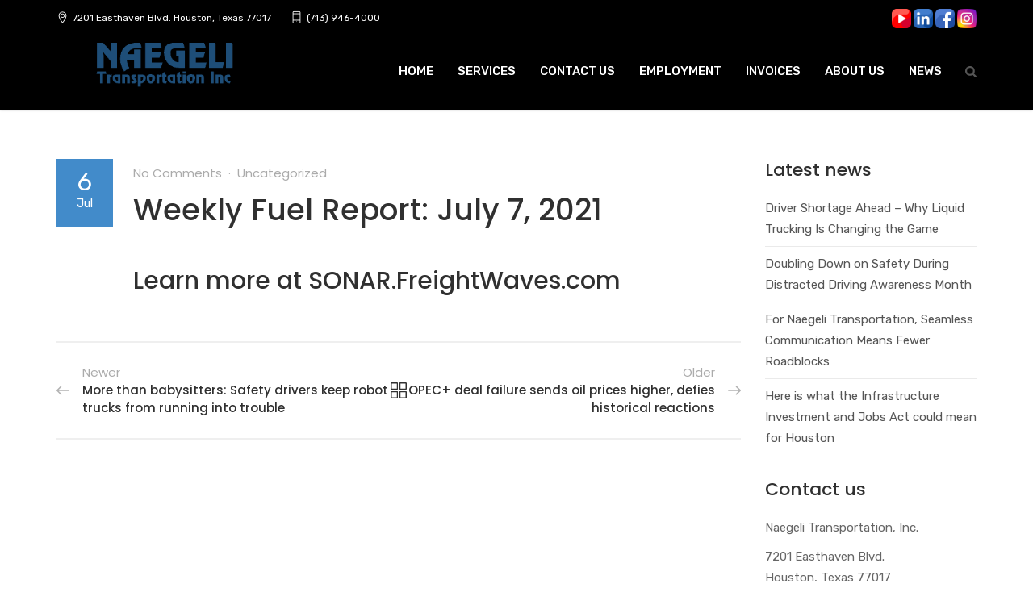

--- FILE ---
content_type: text/html; charset=UTF-8
request_url: https://heavyhaultexas.com/weekly-fuel-report-july-7-2021/
body_size: 53208
content:
<!DOCTYPE html>
<!--[if lt IE 7 ]><html class="ie ie6" lang="en-US"> <![endif]-->
<!--[if IE 7 ]><html class="ie ie7" lang="en-US"> <![endif]-->
<!--[if IE 8 ]><html class="ie ie8" lang="en-US"> <![endif]-->
<!--[if (gte IE 9)|!(IE)]><!--><html lang="en-US"> <!--<![endif]-->
<head>
    <meta charset="UTF-8">
    <meta http-equiv="X-UA-Compatible" content="IE=edge">
    <meta name="viewport" content="width=device-width, initial-scale=1">

    <title>Weekly Fuel Report: July 7, 2021 &#8211; Naegeli Transportation, Inc.</title>
<meta name='robots' content='max-image-preview:large' />
<link rel='dns-prefetch' href='//fonts.googleapis.com' />
<link rel="alternate" type="application/rss+xml" title="Naegeli Transportation, Inc. &raquo; Feed" href="https://heavyhaultexas.com/feed/" />
<link rel="alternate" type="application/rss+xml" title="Naegeli Transportation, Inc. &raquo; Comments Feed" href="https://heavyhaultexas.com/comments/feed/" />
<script type="text/javascript">
/* <![CDATA[ */
window._wpemojiSettings = {"baseUrl":"https:\/\/s.w.org\/images\/core\/emoji\/14.0.0\/72x72\/","ext":".png","svgUrl":"https:\/\/s.w.org\/images\/core\/emoji\/14.0.0\/svg\/","svgExt":".svg","source":{"concatemoji":"https:\/\/heavyhaultexas.com\/wp-includes\/js\/wp-emoji-release.min.js?ver=6.4.7"}};
/*! This file is auto-generated */
!function(i,n){var o,s,e;function c(e){try{var t={supportTests:e,timestamp:(new Date).valueOf()};sessionStorage.setItem(o,JSON.stringify(t))}catch(e){}}function p(e,t,n){e.clearRect(0,0,e.canvas.width,e.canvas.height),e.fillText(t,0,0);var t=new Uint32Array(e.getImageData(0,0,e.canvas.width,e.canvas.height).data),r=(e.clearRect(0,0,e.canvas.width,e.canvas.height),e.fillText(n,0,0),new Uint32Array(e.getImageData(0,0,e.canvas.width,e.canvas.height).data));return t.every(function(e,t){return e===r[t]})}function u(e,t,n){switch(t){case"flag":return n(e,"\ud83c\udff3\ufe0f\u200d\u26a7\ufe0f","\ud83c\udff3\ufe0f\u200b\u26a7\ufe0f")?!1:!n(e,"\ud83c\uddfa\ud83c\uddf3","\ud83c\uddfa\u200b\ud83c\uddf3")&&!n(e,"\ud83c\udff4\udb40\udc67\udb40\udc62\udb40\udc65\udb40\udc6e\udb40\udc67\udb40\udc7f","\ud83c\udff4\u200b\udb40\udc67\u200b\udb40\udc62\u200b\udb40\udc65\u200b\udb40\udc6e\u200b\udb40\udc67\u200b\udb40\udc7f");case"emoji":return!n(e,"\ud83e\udef1\ud83c\udffb\u200d\ud83e\udef2\ud83c\udfff","\ud83e\udef1\ud83c\udffb\u200b\ud83e\udef2\ud83c\udfff")}return!1}function f(e,t,n){var r="undefined"!=typeof WorkerGlobalScope&&self instanceof WorkerGlobalScope?new OffscreenCanvas(300,150):i.createElement("canvas"),a=r.getContext("2d",{willReadFrequently:!0}),o=(a.textBaseline="top",a.font="600 32px Arial",{});return e.forEach(function(e){o[e]=t(a,e,n)}),o}function t(e){var t=i.createElement("script");t.src=e,t.defer=!0,i.head.appendChild(t)}"undefined"!=typeof Promise&&(o="wpEmojiSettingsSupports",s=["flag","emoji"],n.supports={everything:!0,everythingExceptFlag:!0},e=new Promise(function(e){i.addEventListener("DOMContentLoaded",e,{once:!0})}),new Promise(function(t){var n=function(){try{var e=JSON.parse(sessionStorage.getItem(o));if("object"==typeof e&&"number"==typeof e.timestamp&&(new Date).valueOf()<e.timestamp+604800&&"object"==typeof e.supportTests)return e.supportTests}catch(e){}return null}();if(!n){if("undefined"!=typeof Worker&&"undefined"!=typeof OffscreenCanvas&&"undefined"!=typeof URL&&URL.createObjectURL&&"undefined"!=typeof Blob)try{var e="postMessage("+f.toString()+"("+[JSON.stringify(s),u.toString(),p.toString()].join(",")+"));",r=new Blob([e],{type:"text/javascript"}),a=new Worker(URL.createObjectURL(r),{name:"wpTestEmojiSupports"});return void(a.onmessage=function(e){c(n=e.data),a.terminate(),t(n)})}catch(e){}c(n=f(s,u,p))}t(n)}).then(function(e){for(var t in e)n.supports[t]=e[t],n.supports.everything=n.supports.everything&&n.supports[t],"flag"!==t&&(n.supports.everythingExceptFlag=n.supports.everythingExceptFlag&&n.supports[t]);n.supports.everythingExceptFlag=n.supports.everythingExceptFlag&&!n.supports.flag,n.DOMReady=!1,n.readyCallback=function(){n.DOMReady=!0}}).then(function(){return e}).then(function(){var e;n.supports.everything||(n.readyCallback(),(e=n.source||{}).concatemoji?t(e.concatemoji):e.wpemoji&&e.twemoji&&(t(e.twemoji),t(e.wpemoji)))}))}((window,document),window._wpemojiSettings);
/* ]]> */
</script>
<link rel='stylesheet' id='nuovo-style-css' href='https://heavyhaultexas.com/wp-content/themes/nuovowp-child/style.css?ver=6.4.7' type='text/css' media='all' />
<style id='wp-emoji-styles-inline-css' type='text/css'>

	img.wp-smiley, img.emoji {
		display: inline !important;
		border: none !important;
		box-shadow: none !important;
		height: 1em !important;
		width: 1em !important;
		margin: 0 0.07em !important;
		vertical-align: -0.1em !important;
		background: none !important;
		padding: 0 !important;
	}
</style>
<link rel='stylesheet' id='wp-block-library-css' href='https://heavyhaultexas.com/wp-includes/css/dist/block-library/style.min.css?ver=6.4.7' type='text/css' media='all' />
<style id='classic-theme-styles-inline-css' type='text/css'>
/*! This file is auto-generated */
.wp-block-button__link{color:#fff;background-color:#32373c;border-radius:9999px;box-shadow:none;text-decoration:none;padding:calc(.667em + 2px) calc(1.333em + 2px);font-size:1.125em}.wp-block-file__button{background:#32373c;color:#fff;text-decoration:none}
</style>
<style id='global-styles-inline-css' type='text/css'>
body{--wp--preset--color--black: #000000;--wp--preset--color--cyan-bluish-gray: #abb8c3;--wp--preset--color--white: #ffffff;--wp--preset--color--pale-pink: #f78da7;--wp--preset--color--vivid-red: #cf2e2e;--wp--preset--color--luminous-vivid-orange: #ff6900;--wp--preset--color--luminous-vivid-amber: #fcb900;--wp--preset--color--light-green-cyan: #7bdcb5;--wp--preset--color--vivid-green-cyan: #00d084;--wp--preset--color--pale-cyan-blue: #8ed1fc;--wp--preset--color--vivid-cyan-blue: #0693e3;--wp--preset--color--vivid-purple: #9b51e0;--wp--preset--gradient--vivid-cyan-blue-to-vivid-purple: linear-gradient(135deg,rgba(6,147,227,1) 0%,rgb(155,81,224) 100%);--wp--preset--gradient--light-green-cyan-to-vivid-green-cyan: linear-gradient(135deg,rgb(122,220,180) 0%,rgb(0,208,130) 100%);--wp--preset--gradient--luminous-vivid-amber-to-luminous-vivid-orange: linear-gradient(135deg,rgba(252,185,0,1) 0%,rgba(255,105,0,1) 100%);--wp--preset--gradient--luminous-vivid-orange-to-vivid-red: linear-gradient(135deg,rgba(255,105,0,1) 0%,rgb(207,46,46) 100%);--wp--preset--gradient--very-light-gray-to-cyan-bluish-gray: linear-gradient(135deg,rgb(238,238,238) 0%,rgb(169,184,195) 100%);--wp--preset--gradient--cool-to-warm-spectrum: linear-gradient(135deg,rgb(74,234,220) 0%,rgb(151,120,209) 20%,rgb(207,42,186) 40%,rgb(238,44,130) 60%,rgb(251,105,98) 80%,rgb(254,248,76) 100%);--wp--preset--gradient--blush-light-purple: linear-gradient(135deg,rgb(255,206,236) 0%,rgb(152,150,240) 100%);--wp--preset--gradient--blush-bordeaux: linear-gradient(135deg,rgb(254,205,165) 0%,rgb(254,45,45) 50%,rgb(107,0,62) 100%);--wp--preset--gradient--luminous-dusk: linear-gradient(135deg,rgb(255,203,112) 0%,rgb(199,81,192) 50%,rgb(65,88,208) 100%);--wp--preset--gradient--pale-ocean: linear-gradient(135deg,rgb(255,245,203) 0%,rgb(182,227,212) 50%,rgb(51,167,181) 100%);--wp--preset--gradient--electric-grass: linear-gradient(135deg,rgb(202,248,128) 0%,rgb(113,206,126) 100%);--wp--preset--gradient--midnight: linear-gradient(135deg,rgb(2,3,129) 0%,rgb(40,116,252) 100%);--wp--preset--font-size--small: 13px;--wp--preset--font-size--medium: 20px;--wp--preset--font-size--large: 36px;--wp--preset--font-size--x-large: 42px;--wp--preset--spacing--20: 0.44rem;--wp--preset--spacing--30: 0.67rem;--wp--preset--spacing--40: 1rem;--wp--preset--spacing--50: 1.5rem;--wp--preset--spacing--60: 2.25rem;--wp--preset--spacing--70: 3.38rem;--wp--preset--spacing--80: 5.06rem;--wp--preset--shadow--natural: 6px 6px 9px rgba(0, 0, 0, 0.2);--wp--preset--shadow--deep: 12px 12px 50px rgba(0, 0, 0, 0.4);--wp--preset--shadow--sharp: 6px 6px 0px rgba(0, 0, 0, 0.2);--wp--preset--shadow--outlined: 6px 6px 0px -3px rgba(255, 255, 255, 1), 6px 6px rgba(0, 0, 0, 1);--wp--preset--shadow--crisp: 6px 6px 0px rgba(0, 0, 0, 1);}:where(.is-layout-flex){gap: 0.5em;}:where(.is-layout-grid){gap: 0.5em;}body .is-layout-flow > .alignleft{float: left;margin-inline-start: 0;margin-inline-end: 2em;}body .is-layout-flow > .alignright{float: right;margin-inline-start: 2em;margin-inline-end: 0;}body .is-layout-flow > .aligncenter{margin-left: auto !important;margin-right: auto !important;}body .is-layout-constrained > .alignleft{float: left;margin-inline-start: 0;margin-inline-end: 2em;}body .is-layout-constrained > .alignright{float: right;margin-inline-start: 2em;margin-inline-end: 0;}body .is-layout-constrained > .aligncenter{margin-left: auto !important;margin-right: auto !important;}body .is-layout-constrained > :where(:not(.alignleft):not(.alignright):not(.alignfull)){max-width: var(--wp--style--global--content-size);margin-left: auto !important;margin-right: auto !important;}body .is-layout-constrained > .alignwide{max-width: var(--wp--style--global--wide-size);}body .is-layout-flex{display: flex;}body .is-layout-flex{flex-wrap: wrap;align-items: center;}body .is-layout-flex > *{margin: 0;}body .is-layout-grid{display: grid;}body .is-layout-grid > *{margin: 0;}:where(.wp-block-columns.is-layout-flex){gap: 2em;}:where(.wp-block-columns.is-layout-grid){gap: 2em;}:where(.wp-block-post-template.is-layout-flex){gap: 1.25em;}:where(.wp-block-post-template.is-layout-grid){gap: 1.25em;}.has-black-color{color: var(--wp--preset--color--black) !important;}.has-cyan-bluish-gray-color{color: var(--wp--preset--color--cyan-bluish-gray) !important;}.has-white-color{color: var(--wp--preset--color--white) !important;}.has-pale-pink-color{color: var(--wp--preset--color--pale-pink) !important;}.has-vivid-red-color{color: var(--wp--preset--color--vivid-red) !important;}.has-luminous-vivid-orange-color{color: var(--wp--preset--color--luminous-vivid-orange) !important;}.has-luminous-vivid-amber-color{color: var(--wp--preset--color--luminous-vivid-amber) !important;}.has-light-green-cyan-color{color: var(--wp--preset--color--light-green-cyan) !important;}.has-vivid-green-cyan-color{color: var(--wp--preset--color--vivid-green-cyan) !important;}.has-pale-cyan-blue-color{color: var(--wp--preset--color--pale-cyan-blue) !important;}.has-vivid-cyan-blue-color{color: var(--wp--preset--color--vivid-cyan-blue) !important;}.has-vivid-purple-color{color: var(--wp--preset--color--vivid-purple) !important;}.has-black-background-color{background-color: var(--wp--preset--color--black) !important;}.has-cyan-bluish-gray-background-color{background-color: var(--wp--preset--color--cyan-bluish-gray) !important;}.has-white-background-color{background-color: var(--wp--preset--color--white) !important;}.has-pale-pink-background-color{background-color: var(--wp--preset--color--pale-pink) !important;}.has-vivid-red-background-color{background-color: var(--wp--preset--color--vivid-red) !important;}.has-luminous-vivid-orange-background-color{background-color: var(--wp--preset--color--luminous-vivid-orange) !important;}.has-luminous-vivid-amber-background-color{background-color: var(--wp--preset--color--luminous-vivid-amber) !important;}.has-light-green-cyan-background-color{background-color: var(--wp--preset--color--light-green-cyan) !important;}.has-vivid-green-cyan-background-color{background-color: var(--wp--preset--color--vivid-green-cyan) !important;}.has-pale-cyan-blue-background-color{background-color: var(--wp--preset--color--pale-cyan-blue) !important;}.has-vivid-cyan-blue-background-color{background-color: var(--wp--preset--color--vivid-cyan-blue) !important;}.has-vivid-purple-background-color{background-color: var(--wp--preset--color--vivid-purple) !important;}.has-black-border-color{border-color: var(--wp--preset--color--black) !important;}.has-cyan-bluish-gray-border-color{border-color: var(--wp--preset--color--cyan-bluish-gray) !important;}.has-white-border-color{border-color: var(--wp--preset--color--white) !important;}.has-pale-pink-border-color{border-color: var(--wp--preset--color--pale-pink) !important;}.has-vivid-red-border-color{border-color: var(--wp--preset--color--vivid-red) !important;}.has-luminous-vivid-orange-border-color{border-color: var(--wp--preset--color--luminous-vivid-orange) !important;}.has-luminous-vivid-amber-border-color{border-color: var(--wp--preset--color--luminous-vivid-amber) !important;}.has-light-green-cyan-border-color{border-color: var(--wp--preset--color--light-green-cyan) !important;}.has-vivid-green-cyan-border-color{border-color: var(--wp--preset--color--vivid-green-cyan) !important;}.has-pale-cyan-blue-border-color{border-color: var(--wp--preset--color--pale-cyan-blue) !important;}.has-vivid-cyan-blue-border-color{border-color: var(--wp--preset--color--vivid-cyan-blue) !important;}.has-vivid-purple-border-color{border-color: var(--wp--preset--color--vivid-purple) !important;}.has-vivid-cyan-blue-to-vivid-purple-gradient-background{background: var(--wp--preset--gradient--vivid-cyan-blue-to-vivid-purple) !important;}.has-light-green-cyan-to-vivid-green-cyan-gradient-background{background: var(--wp--preset--gradient--light-green-cyan-to-vivid-green-cyan) !important;}.has-luminous-vivid-amber-to-luminous-vivid-orange-gradient-background{background: var(--wp--preset--gradient--luminous-vivid-amber-to-luminous-vivid-orange) !important;}.has-luminous-vivid-orange-to-vivid-red-gradient-background{background: var(--wp--preset--gradient--luminous-vivid-orange-to-vivid-red) !important;}.has-very-light-gray-to-cyan-bluish-gray-gradient-background{background: var(--wp--preset--gradient--very-light-gray-to-cyan-bluish-gray) !important;}.has-cool-to-warm-spectrum-gradient-background{background: var(--wp--preset--gradient--cool-to-warm-spectrum) !important;}.has-blush-light-purple-gradient-background{background: var(--wp--preset--gradient--blush-light-purple) !important;}.has-blush-bordeaux-gradient-background{background: var(--wp--preset--gradient--blush-bordeaux) !important;}.has-luminous-dusk-gradient-background{background: var(--wp--preset--gradient--luminous-dusk) !important;}.has-pale-ocean-gradient-background{background: var(--wp--preset--gradient--pale-ocean) !important;}.has-electric-grass-gradient-background{background: var(--wp--preset--gradient--electric-grass) !important;}.has-midnight-gradient-background{background: var(--wp--preset--gradient--midnight) !important;}.has-small-font-size{font-size: var(--wp--preset--font-size--small) !important;}.has-medium-font-size{font-size: var(--wp--preset--font-size--medium) !important;}.has-large-font-size{font-size: var(--wp--preset--font-size--large) !important;}.has-x-large-font-size{font-size: var(--wp--preset--font-size--x-large) !important;}
.wp-block-navigation a:where(:not(.wp-element-button)){color: inherit;}
:where(.wp-block-post-template.is-layout-flex){gap: 1.25em;}:where(.wp-block-post-template.is-layout-grid){gap: 1.25em;}
:where(.wp-block-columns.is-layout-flex){gap: 2em;}:where(.wp-block-columns.is-layout-grid){gap: 2em;}
.wp-block-pullquote{font-size: 1.5em;line-height: 1.6;}
</style>
<link rel='stylesheet' id='contact-form-7-css' href='https://heavyhaultexas.com/wp-content/plugins/contact-form-7/includes/css/styles.css?ver=5.9.8' type='text/css' media='all' />
<link rel='stylesheet' id='cff-css' href='https://heavyhaultexas.com/wp-content/plugins/custom-facebook-feed-pro/assets/css/cff-style.min.css?ver=4.4.1' type='text/css' media='all' />
<link rel='stylesheet' id='mediaelement-css' href='https://heavyhaultexas.com/wp-includes/js/mediaelement/mediaelementplayer-legacy.min.css?ver=4.2.17' type='text/css' media='all' />
<link rel='stylesheet' id='wp-mediaelement-css' href='https://heavyhaultexas.com/wp-includes/js/mediaelement/wp-mediaelement.min.css?ver=6.4.7' type='text/css' media='all' />
<link rel='stylesheet' id='icons-fontawesome-css' href='https://heavyhaultexas.com/wp-content/themes/nuovowp/assets/fonts/font-awesome/css/font-awesome.min.css' type='text/css' media='all' />
<link rel='stylesheet' id='icons-elegant-css' href='https://heavyhaultexas.com/wp-content/themes/nuovowp/assets/fonts/elegant-icons/style.css' type='text/css' media='all' />
<link rel='stylesheet' id='icons-themify-css' href='https://heavyhaultexas.com/wp-content/themes/nuovowp/assets/fonts/themify-icons/themify-icons.css' type='text/css' media='all' />
<link rel='stylesheet' id='bootstrap-css' href='https://heavyhaultexas.com/wp-content/themes/nuovowp/assets/css/bootstrap.min.css' type='text/css' media='all' />
<link rel='stylesheet' id='nuovo-main-css' href='https://heavyhaultexas.com/wp-content/themes/nuovowp/assets/css/nuovo.css?ver=1.0.5' type='text/css' media='all' />
<link rel='stylesheet' id='codebean-google-fonts-css' href='//fonts.googleapis.com/css?family=Rubik%3A300%2C300i%2C400%2C400i%2C500%2C500i%2C700%2C700i%2C900%2C900i%7CPoppins%3A300%2C400%2C500%2C600%2C700&#038;ver=1.0.0' type='text/css' media='all' />
<script type="text/javascript" src="https://heavyhaultexas.com/wp-includes/js/jquery/jquery.min.js?ver=3.7.1" id="jquery-core-js"></script>
<script type="text/javascript" src="https://heavyhaultexas.com/wp-includes/js/jquery/jquery-migrate.min.js?ver=3.4.1" id="jquery-migrate-js"></script>
<script type="text/javascript" src="https://heavyhaultexas.com/wp-content/plugins/different-menus-in-different-pages/public/js/different-menus-for-different-page-public.js?ver=2.4.5" id="different-menus-in-different-pages-js"></script>
<script></script><link rel="https://api.w.org/" href="https://heavyhaultexas.com/wp-json/" /><link rel="alternate" type="application/json" href="https://heavyhaultexas.com/wp-json/wp/v2/posts/4225" /><link rel="EditURI" type="application/rsd+xml" title="RSD" href="https://heavyhaultexas.com/xmlrpc.php?rsd" />
<meta name="generator" content="WordPress 6.4.7" />
<link rel="canonical" href="https://heavyhaultexas.com/weekly-fuel-report-july-7-2021/" />
<link rel='shortlink' href='https://heavyhaultexas.com/?p=4225' />
<link rel="alternate" type="application/json+oembed" href="https://heavyhaultexas.com/wp-json/oembed/1.0/embed?url=https%3A%2F%2Fheavyhaultexas.com%2Fweekly-fuel-report-july-7-2021%2F" />
<link rel="alternate" type="text/xml+oembed" href="https://heavyhaultexas.com/wp-json/oembed/1.0/embed?url=https%3A%2F%2Fheavyhaultexas.com%2Fweekly-fuel-report-july-7-2021%2F&#038;format=xml" />
<!-- Custom Facebook Feed JS vars -->
<script type="text/javascript">
var cffsiteurl = "https://heavyhaultexas.com/wp-content/plugins";
var cffajaxurl = "https://heavyhaultexas.com/wp-admin/admin-ajax.php";


var cfflinkhashtags = "true";
</script>
  <!-- Facebook Pixel Code -->
	<script>
	!function(f,b,e,v,n,t,s)
	{if(f.fbq)return;n=f.fbq=function(){n.callMethod?
	n.callMethod.apply(n,arguments):n.queue.push(arguments)};
	if(!f._fbq)f._fbq=n;n.push=n;n.loaded=!0;n.version='2.0';
	n.queue=[];t=b.createElement(e);t.async=!0;
	t.src=v;s=b.getElementsByTagName(e)[0];
	s.parentNode.insertBefore(t,s)}(window,document,'script',
	'https://connect.facebook.net/en_US/fbevents.js');
	 fbq('init', '498481020712382'); 
	fbq('track', 'PageView');
	</script>
	<noscript>
	 <img height="1" width="1" 
	src="https://www.facebook.com/tr?id=498481020712382&ev=PageView
	&noscript=1"/>
	</noscript>
	<!-- End Facebook Pixel Code -->
          <link rel="shortcut icon" href="https://heavyhaultexas.com/wp-content/themes/nuovowp/assets/images/icons/favicon.png">
        <link rel="apple-touch-icon-precomposed" sizes="152x152" href="https://heavyhaultexas.com/wp-content/themes/nuovowp/assets/images/icons/apple-touch-icon.png">
    <style type="text/css">.recentcomments a{display:inline !important;padding:0 !important;margin:0 !important;}</style><meta name="generator" content="Powered by WPBakery Page Builder - drag and drop page builder for WordPress."/>
		<style type="text/css" id="wp-custom-css">
			.hide-desktop {
	display:none!important;
}
.cdb-header.cdb-top-header {
  
    background-color: #000000!important;
}
.m_tool {
	display:none;
}
.page-id-2447 .m_tool, .page-id-1591 .m_tool, .page-id-5627 .m_tool {
	display:inline!important;
}
.page-id-2447 .cdb-top-bar-widget-inner p, .page-id-1591 .cdb-top-bar-widget-inner p, .page-id-5627 .cdb-top-bar-widget-inner p {
	float: left;
    margin: 0px 4px;
}
.page-id-2447 .cdb-icon-list-item, .page-id-1591 .cdb-icon-list-item, .page-id-5627 .cdb-icon-list-item {
	float:left;
}
.cdb-footer.dark .cdb-subfooter {
	display:none!important;
}
.wpb_singleimage_heading {
	color:#fff;
	text-align:center;
	font-size:20px;
}
.middle-services h2 {
	width: 130px;
    text-align: center;
    margin: 25px auto;
}
.cdb-social-links li a {
	font-size:22px!important;
}
.cdb-footer .cdb-footer-widgets .widget ul li {
	border-bottom:none!important;
}
.cdb-logo-holder .cdb-logo-image {
    max-height: 90px !important;
}
.cdb-testimonials-holder .testimonials.testimonials-light .cdb-testimonial-item {
	    background-color: #2a2e31!important;
}
.cdb-testimonials-holder .testimonials .cdb-testimonial-item:after {
	color:#fff;
	opacity:1!important;
}
blockquote p, h5.cdb-testimonial-author-name, blockquote {
	color:#fff!important;
}
.textwidget iframe {
	height:460px!important;
	margin-top:55px
}
.mobile-nav-toggle .the-icon, .mobile-nav-toggle .the-icon:before, .mobile-nav-toggle .the-icon:after {
	background-color:#fff!important;
}
.vc_images_carousel.vc_build .vc_carousel-slideline .vc_carousel-slideline-inner>.vc_item {
	text-align:center;
}
.cdb-header.cdb-top-header {
	background-color:#000!important;
}
@media screen and (max-width: 480px) {
  .hide-desktop {
	display:block!important;
		margin:10px 0px;
}
}		</style>
		<noscript><style> .wpb_animate_when_almost_visible { opacity: 1; }</style></noscript><style id="wpforms-css-vars-root">
				:root {
					--wpforms-field-border-radius: 3px;
--wpforms-field-border-style: solid;
--wpforms-field-border-size: 1px;
--wpforms-field-background-color: #ffffff;
--wpforms-field-border-color: rgba( 0, 0, 0, 0.25 );
--wpforms-field-border-color-spare: rgba( 0, 0, 0, 0.25 );
--wpforms-field-text-color: rgba( 0, 0, 0, 0.7 );
--wpforms-field-menu-color: #ffffff;
--wpforms-label-color: rgba( 0, 0, 0, 0.85 );
--wpforms-label-sublabel-color: rgba( 0, 0, 0, 0.55 );
--wpforms-label-error-color: #d63637;
--wpforms-button-border-radius: 3px;
--wpforms-button-border-style: none;
--wpforms-button-border-size: 1px;
--wpforms-button-background-color: #066aab;
--wpforms-button-border-color: #066aab;
--wpforms-button-text-color: #ffffff;
--wpforms-page-break-color: #066aab;
--wpforms-background-image: none;
--wpforms-background-position: center center;
--wpforms-background-repeat: no-repeat;
--wpforms-background-size: cover;
--wpforms-background-width: 100px;
--wpforms-background-height: 100px;
--wpforms-background-color: rgba( 0, 0, 0, 0 );
--wpforms-background-url: none;
--wpforms-container-padding: 0px;
--wpforms-container-border-style: none;
--wpforms-container-border-width: 1px;
--wpforms-container-border-color: #000000;
--wpforms-container-border-radius: 3px;
--wpforms-field-size-input-height: 43px;
--wpforms-field-size-input-spacing: 15px;
--wpforms-field-size-font-size: 16px;
--wpforms-field-size-line-height: 19px;
--wpforms-field-size-padding-h: 14px;
--wpforms-field-size-checkbox-size: 16px;
--wpforms-field-size-sublabel-spacing: 5px;
--wpforms-field-size-icon-size: 1;
--wpforms-label-size-font-size: 16px;
--wpforms-label-size-line-height: 19px;
--wpforms-label-size-sublabel-font-size: 14px;
--wpforms-label-size-sublabel-line-height: 17px;
--wpforms-button-size-font-size: 17px;
--wpforms-button-size-height: 41px;
--wpforms-button-size-padding-h: 15px;
--wpforms-button-size-margin-top: 10px;
--wpforms-container-shadow-size-box-shadow: none;

				}
			</style>    <!-- Global site tag (gtag.js) - Google Analytics -->
<script async src="https://www.googletagmanager.com/gtag/js?id=G-87VJM4F799"></script>
<script>
  window.dataLayer = window.dataLayer || [];
  function gtag(){dataLayer.push(arguments);}
  gtag('js', new Date());

  gtag('config', 'G-87VJM4F799');
</script>
</head>
<body class="post-template-default single single-post postid-4225 single-format-standard site-layout-full-width cdb-page-load wpb-js-composer js-comp-ver-7.0 vc_responsive">

    <div class="cdb-mobile-navigation">
    <div class="mobile-nav-container">
        <nav class="menu-main-menu-container"><ul id="menu-main-menu" class="mobile-menu"><li id="menu-item-1997" class="menu-item menu-item-type-post_type menu-item-object-page menu-item-home menu-item-1997"><a href="https://heavyhaultexas.com/">HOME</a></li>
<li id="menu-item-1999" class="menu-item menu-item-type-post_type menu-item-object-page menu-item-1999"><a href="https://heavyhaultexas.com/services/">SERVICES</a></li>
<li id="menu-item-1998" class="menu-item menu-item-type-post_type menu-item-object-page menu-item-1998"><a href="https://heavyhaultexas.com/contact-us/">CONTACT US</a></li>
<li id="menu-item-2353" class="menu-item menu-item-type-post_type menu-item-object-page menu-item-2353"><a href="https://heavyhaultexas.com/employment/">EMPLOYMENT</a></li>
<li id="menu-item-2354" class="menu-item menu-item-type-custom menu-item-object-custom menu-item-2354"><a target="_blank" rel="noopener" href="http://www.virtualrecordscenter.com/naegeli/Secure/LoginPage.aspx?ReturnUrl=%2fnaegeli%2fdefault.aspx">INVOICES</a></li>
<li id="menu-item-2292" class="menu-item menu-item-type-post_type menu-item-object-page menu-item-2292"><a href="https://heavyhaultexas.com/about-us/">ABOUT US</a></li>
<li id="menu-item-5333" class="menu-item menu-item-type-post_type menu-item-object-page current_page_parent menu-item-5333"><a href="https://heavyhaultexas.com/news/">NEWS</a></li>
</ul></nav>    </div>

    
    
</div>

<div class="cdb-close-overlay"></div>
    <div class="site-wrapper">

        <div id="cdb-content" class="cdb-content">

            <header class="cdb-header cdb-header-1">

    <div class="cdb-top-header dark">
    <div class="container">
        <div class="row">
            <div class="col-sm-6 cdb-top-header-left">
                                    <div id="text-3" class="widget widget_text cdb-top-bar-widget"><div class="cdb-top-bar-widget-inner">			<div class="textwidget"><div class="cdb-icon-list-item" >
<div class="cdb-list-icon-wrap">
        <i class="ti-location-pin" style="color: #ffffff;font-size: 15px"></i>
    </div>
<div class="cdb-list-icon-content" style="padding-left: 5px">
<p>        <span class="cdb-list-icon-title" style="color: #ffffff;font-size: 12px">7201 Easthaven Blvd. Houston, Texas 77017</span></p></div>
</div>
</div>
		</div></div><div id="text-4" class="widget widget_text cdb-top-bar-widget"><div class="cdb-top-bar-widget-inner">			<div class="textwidget"><div class="cdb-icon-list-item" >
<div class="cdb-list-icon-wrap">
        <i class="ti-mobile" style="color: #ffffff;font-size: 15px"></i>
    </div>
<div class="cdb-list-icon-content" style="padding-left: 5px">
<p>        <span class="cdb-list-icon-title" style="color: #ffffff;font-size: 12px">(713) 946-4000</span></p></div>
</div>
<p> <span class="m_tool">EXT 3</span></p>
</div>
		</div></div><div id="custom_html-3" class="widget_text widget widget_custom_html cdb-top-bar-widget"><div class="widget_text cdb-top-bar-widget-inner"><div class="textwidget custom-html-widget"><div class="cdb-header-button hide-desktop">
        <a href="https://heavyhaultexas.comcontact-us/" target="_self" class="btn btn-standard btn-default btn-small btn-icon-right" title="Request a Quote" rel="noopener">
                        <span>Request a Quote</span>
                            <i class="fa fa-chart-line"></i>
                    </a>
    </div></div></div></div>                            </div>
            <div class="col-sm-6 cdb-top-header-right">
                                    <div id="text-5" class="widget widget_text cdb-top-bar-widget"><div class="cdb-top-bar-widget-inner">			<div class="textwidget"></div>
		</div></div><div id="text-6" class="widget widget_text cdb-top-bar-widget"><div class="cdb-top-bar-widget-inner">			<div class="textwidget"><p><a target="_blank" href="https://www.youtube.com/channel/UCRR3LakmJHeO-qjIYpoDcSw" rel="noopener"><img decoding="async" class="alignnone size-full wp-image-5759" src="https://heavyhaultexas.com/wp-content/uploads/2023/11/youtube.png" alt="" width="24" height="24" /></a> <a target="_blank" href="https://www.linkedin.com/company/naegelitransportationinc/" rel="noopener"><img decoding="async" class="alignnone size-medium wp-image-5760" src="https://heavyhaultexas.com/wp-content/uploads/2023/11/linkedin.png" alt="" width="24" height="24" /></a> <a target="_blank" href="https://www.facebook.com/NaegeliTransportation" rel="noopener"><img decoding="async" class="alignnone size-medium wp-image-5761" src="https://heavyhaultexas.com/wp-content/uploads/2023/11/facebook.png" alt="" width="24" height="24" /></a> <a target="_blank" href="https://www.instagram.com/naegelitransportationinc/" rel="noopener"><img decoding="async" class="alignnone size-medium wp-image-5762" src="https://heavyhaultexas.com/wp-content/uploads/2023/11/instagram.png" alt="" width="24" height="24" /></a></p>
</div>
		</div></div>                            </div>
        </div>
    </div>
</div>

    <div class="container">
        <div class="row">
            <div class="col-sm-12 col-md-12">

                <div class="cdb-regular-header">

                    
                    
<div class="cdb-logo-holder cdb-logo-text">
    <a href="https://heavyhaultexas.com" class="cdb-logo-link" title="Naegeli Transportation, Inc.">
    <img src="https://heavyhaultexas.com/wp-content/uploads/2020/12/NTI-Logo-Rev_tranparent.png" class="cdb-logo-image -dark" alt="" />    </a>
</div>

                                        <div>
<nav class="cdb-main-menu" role="navigation">
    <ul id="menu-main-menu-1" class="menu"><li class="menu-item menu-item-type-post_type menu-item-object-page menu-item-home menu-item-1997"><a href="https://heavyhaultexas.com/">HOME</a></li>
<li class="menu-item menu-item-type-post_type menu-item-object-page menu-item-1999"><a href="https://heavyhaultexas.com/services/">SERVICES</a></li>
<li class="menu-item menu-item-type-post_type menu-item-object-page menu-item-1998"><a href="https://heavyhaultexas.com/contact-us/">CONTACT US</a></li>
<li class="menu-item menu-item-type-post_type menu-item-object-page menu-item-2353"><a href="https://heavyhaultexas.com/employment/">EMPLOYMENT</a></li>
<li class="menu-item menu-item-type-custom menu-item-object-custom menu-item-2354"><a target="_blank" rel="noopener" href="http://www.virtualrecordscenter.com/naegeli/Secure/LoginPage.aspx?ReturnUrl=%2fnaegeli%2fdefault.aspx">INVOICES</a></li>
<li class="menu-item menu-item-type-post_type menu-item-object-page menu-item-2292"><a href="https://heavyhaultexas.com/about-us/">ABOUT US</a></li>
<li class="menu-item menu-item-type-post_type menu-item-object-page current_page_parent menu-item-5333"><a href="https://heavyhaultexas.com/news/">NEWS</a></li>
</ul></nav>
<div class="cdb-search-wrapper">
    <form action="https://heavyhaultexas.com" method="get" class="cdb-search-form" enctype="application/x-www-form-urlencoded">
        <div class="cdb-search-holder">
            <input type="text" class="form-control cdb-search-input" name="s" placeholder="Search..." value="">
        </div>
        <a href="#" class="cdb-search-opener"><svg xmlns="http://www.w3.org/2000/svg" xmlns:xlink="http://www.w3.org/1999/xlink" version="1.1" id="Layer_1" x="0px" y="0px" width="14px" height="14px" viewBox="0 0 475.084 475.084" style="enable-background:new 0 0 475.084 475.084;" xml:space="preserve">
    <path d="M464.524,412.846l-97.929-97.925c23.6-34.068,35.406-72.047,35.406-113.917c0-27.218-5.284-53.249-15.852-78.087
		c-10.561-24.842-24.838-46.254-42.825-64.241c-17.987-17.987-39.396-32.264-64.233-42.826
		C254.246,5.285,228.217,0.003,200.999,0.003c-27.216,0-53.247,5.282-78.085,15.847C98.072,26.412,76.66,40.689,58.673,58.676
		c-17.989,17.987-32.264,39.403-42.827,64.241C5.282,147.758,0,173.786,0,201.004c0,27.216,5.282,53.238,15.846,78.083
		c10.562,24.838,24.838,46.247,42.827,64.234c17.987,17.993,39.403,32.264,64.241,42.832c24.841,10.563,50.869,15.844,78.085,15.844
		c41.879,0,79.852-11.807,113.922-35.405l97.929,97.641c6.852,7.231,15.406,10.849,25.693,10.849
		c9.897,0,18.467-3.617,25.694-10.849c7.23-7.23,10.848-15.796,10.848-25.693C475.088,428.458,471.567,419.889,464.524,412.846z
		 M291.363,291.358c-25.029,25.033-55.148,37.549-90.364,37.549c-35.21,0-65.329-12.519-90.36-37.549
		c-25.031-25.029-37.546-55.144-37.546-90.36c0-35.21,12.518-65.334,37.546-90.36c25.026-25.032,55.15-37.546,90.36-37.546
		c35.212,0,65.331,12.519,90.364,37.546c25.033,25.026,37.548,55.15,37.548,90.36C328.911,236.214,316.392,266.329,291.363,291.358z
		"/>
</svg></a>
    </form>
</div>


<a href="#" class="mobile-nav-toggle">
    <span class="the-icon">
    </span>
</a>
</div>
                    
                    
                </div>

            </div>
        </div>
    </div>

</header>

            
    <div class="cdb-blog">
                <article itemscope itemtype="http://schema.org/Article" class="post post-single post-medium-image post-single-type-2 post-4225 type-post status-publish format-standard hentry category-uncategorized" role="article">
	<div class="container">
		<div class="row">
			<div class="col-sm-12">
							</div>
		</div>
		<div class="row">
			<div class="col-md-9 cdb-post-container">
				<aside class="cdb-post-date">
					<span class="day">6</span>
					<span class="month">Jul</span>
				</aside>
				<div class="cdb-blog-content-inner">
					<header class="cdb-post-header">
						<div class="cdb-post-meta">
							<span class="cdb-post-meta-comments">No Comments</span>
							<span class="cdb-post-meta-category"><a href="https://heavyhaultexas.com/category/uncategorized/" rel="category tag">Uncategorized</a></span>
						</div>
						<h1 class="cdb-post-title">Weekly Fuel Report: July 7, 2021</h1>					</header>
					<div class="post-content clearfix">
						<p><a href="https://sonar.freightwaves.com/"></a></p>
<div class="wp-block-kadence-spacer aligncenter kt-block-spacer-_4f6c2a-7f">
<div class="kt-block-spacer kt-block-spacer-halign-center"></div>
</div>
<h2 class="kt-adv-heading_0d5dee-62 wp-block-kadence-advancedheading">Learn more at <a href="https://sonar.freightwaves.com/">SONAR.FreightWaves.com</a><br />
</h2>
											</div>
					<footer class="post-single-footer clearfix">

						
						
					</footer>
				</div>
				    <div class="cdb-post-nav">
        <div class="cdb-post-nav-btn prev-btn">
	                        <a href="https://heavyhaultexas.com/more-than-babysitters-safety-drivers-keep-robot-trucks-from-running-into-trouble/" class="cdb-post-nav-link prev">
			        <svg xmlns="http://www.w3.org/2000/svg" version="1.1" x="0" y="0" width="268.832px" height="268.832px" viewBox="0 0 268.832 268.832" enable-background="new 0 0 268.832 268.832" xml:space="preserve">
    <path d="M256.333,121.916H42.679l58.659-58.661c4.882-4.882,4.882-12.796,0-17.678c-4.883-4.881-12.797-4.881-17.678,0l-79.998,80
		c-4.883,4.882-4.883,12.796,0,17.678l80,80c2.439,2.439,5.64,3.661,8.839,3.661s6.397-1.222,8.839-3.661
		c4.882-4.882,4.882-12.796,0-17.678l-58.661-58.661h213.654c6.903,0,12.5-5.598,12.5-12.5
		C268.833,127.513,263.236,121.916,256.333,121.916z"/>
</svg>                    <span>Newer</span>
                    <strong>More than babysitters: Safety drivers keep robot trucks from running into trouble</strong>
                </a>
	                </div>

	                <div class="back-link">
                <a href="https://heavyhaultexas.com/news/" data-toggle="tooltip" data-placement="top" title="Back to list">
	                <svg version="1.1" xmlns="http://www.w3.org/2000/svg" viewBox="0 0 129 129" width="22px" height="30px" xmlns:xlink="http://www.w3.org/1999/xlink" enable-background="new 0 0 129 129">
	<g>
		<g>
			<path d="m10.5,58.9h44.3c2.3,0 4.1-1.8 4.1-4.1v-44.3c0-2.3-1.8-4.1-4.1-4.1h-44.3c-2.3,0-4.1,1.8-4.1,4.1v44.3c0,2.2 1.9,4.1 4.1,4.1zm4.1-44.3h36.1v36.1h-36.1v-36.1z"/>
			<path d="m122.6,10.5c0-2.3-1.8-4.1-4.1-4.1h-44.3c-2.3,0-4.1,1.8-4.1,4.1v44.3c0,2.3 1.8,4.1 4.1,4.1h44.3c2.3,0 4.1-1.8 4.1-4.1v-44.3zm-8.2,40.2h-36.1v-36.1h36.1v36.1z"/>
			<path d="m10.5,122.6h44.3c2.3,0 4.1-1.8 4.1-4.1v-44.3c0-2.3-1.8-4.1-4.1-4.1h-44.3c-2.3,0-4.1,1.8-4.1,4.1v44.3c0,2.2 1.9,4.1 4.1,4.1zm4.1-44.3h36.1v36.1h-36.1v-36.1z"/>
			<path d="m118.5,70.1h-44.3c-2.3,0-4.1,1.8-4.1,4.1v44.3c0,2.3 1.8,4.1 4.1,4.1h44.3c2.3,0 4.1-1.8 4.1-4.1v-44.3c0-2.2-1.9-4.1-4.1-4.1zm-4.1,44.3h-36.1v-36.1h36.1v36.1z"/>
		</g>
	</g>
</svg>
                </a>
            </div>
	    
        <div class="cdb-post-nav-btn next-btn">
                            <a href="https://heavyhaultexas.com/opec-deal-failure-sends-oil-prices-higher-defies-historical-reactions/" class="cdb-post-nav-link next">
                    <svg xmlns="http://www.w3.org/2000/svg" version="1.1" x="0" y="0" width="268.832px" height="268.832px" viewBox="0 0 268.832 268.832" enable-background="new 0 0 268.832 268.832" xml:space="preserve">
    <path d="M265.171,125.577l-80-80c-4.881-4.881-12.797-4.881-17.678,0c-4.882,4.882-4.882,12.796,0,17.678l58.661,58.661H12.5
		c-6.903,0-12.5,5.597-12.5,12.5c0,6.902,5.597,12.5,12.5,12.5h213.654l-58.659,58.661c-4.882,4.882-4.882,12.796,0,17.678
		c2.44,2.439,5.64,3.661,8.839,3.661s6.398-1.222,8.839-3.661l79.998-80C270.053,138.373,270.053,130.459,265.171,125.577z"/>
</svg>                    <span>Older</span>
                    <strong>OPEC+ deal failure sends oil prices higher, defies historical reactions</strong>
                </a>
                    </div>
    </div>
    							</div>

			
<div class="col-md-3">
<aside class="sidebar" role="complementary">
    <div class="fixed-sidebar cdb-sidebar-inner">
        
		<div class="widget widget_recent_entries recent-posts-3">
		<h3 class="cdb-sidearea-title">Latest news</h3>
		<ul>
											<li>
					<a href="https://heavyhaultexas.com/driver-shortage-ahead-why-liquid-trucking-is-changing-the-game/">Driver Shortage Ahead – Why Liquid Trucking Is Changing the Game</a>
									</li>
											<li>
					<a href="https://heavyhaultexas.com/doubling-down-on-safety-during-distracted-driving-awareness-month/">Doubling Down on Safety During Distracted Driving Awareness Month</a>
									</li>
											<li>
					<a href="https://heavyhaultexas.com/for-naegeli-transportation-seamless-communication-means-fewer-roadblocks/">For Naegeli Transportation, Seamless Communication Means Fewer Roadblocks</a>
									</li>
											<li>
					<a href="https://heavyhaultexas.com/news-houstontexas/">Here is what the Infrastructure Investment and Jobs Act could mean for Houston</a>
									</li>
					</ul>

		</div><div class="widget widget_text text-8"><h3 class="cdb-sidearea-title">Contact us</h3>			<div class="textwidget"><p>Naegeli Transportation, Inc.</p>
<p>7201 Easthaven Blvd.<br />
Houston, Texas 77017</p>
<p>713-946-4000<br />
713-946-4375</p>
<p>800-451-4217</p>
<p>Fax<br />
713-946-3000</p>
</div>
		</div>    </div>
</aside>
</div>		</div>
	</div>
</article>
            </div>


        </div> <!-- end: #cdb-content -->

                <footer class="cdb-footer light">

            
<div class="cdb-footer-widgets">
    <div class="container">
        <div class="row">

                            <div class="col-xs-12 col-md-4">
                    <div class="widget widget_text">			<div class="textwidget"><p><span style="color: #fff;">Naegeli Transportation, Inc.</span></p>
<p>7201 Easthaven Blvd.<br />
Houston, Texas 77017</p>
<p>713-946-4000 <span class="m_tool">EXT 3</span><br />
713-946-4375 <span class="m_tool">EXT 3</span></p>
<p>800-451-4217 <span class="m_tool">EXT 3</span></p>
<p>Fax<br />
713-946-3000</p>
</div>
		</div><div class="widget widget_text">			<div class="textwidget"><p><a target="_blank" href="https://www.youtube.com/channel/UCRR3LakmJHeO-qjIYpoDcSw" rel="noopener"><img loading="lazy" decoding="async" class="alignnone size-full wp-image-5759" src="https://heavyhaultexas.com/wp-content/uploads/2023/11/youtube.png" alt="" width="24" height="24" /></a> <a target="_blank" href="https://www.linkedin.com/company/naegelitransportationinc/" rel="noopener"><img loading="lazy" decoding="async" class="alignnone size-medium wp-image-5760" src="https://heavyhaultexas.com/wp-content/uploads/2023/11/linkedin.png" alt="" width="24" height="24" /></a> <a target="_blank" href="https://www.facebook.com/NaegeliTransportation" rel="noopener"><img loading="lazy" decoding="async" class="alignnone size-medium wp-image-5761" src="https://heavyhaultexas.com/wp-content/uploads/2023/11/facebook.png" alt="" width="24" height="24" /></a> <a target="_blank" href="https://www.instagram.com/naegelitransportationinc/" rel="noopener"><img loading="lazy" decoding="async" class="alignnone size-medium wp-image-5762" src="https://heavyhaultexas.com/wp-content/uploads/2023/11/instagram.png" alt="" width="24" height="24" /></a></p>
</div>
		</div>                </div>
                <div class="col-xs-12 col-md-4">
                    <div class="widget widget_text">			<div class="textwidget"><p><iframe loading="lazy" src="https://www.google.com/maps/embed?pb=!1m14!1m8!1m3!1d13867.575469548316!2d-95.25762!3d29.664854!3m2!1i1024!2i768!4f13.1!3m3!1m2!1s0x0%3A0x53e053c985e914f2!2sNaegeli%20Transportation%20Inc.!5e0!3m2!1sen!2srs!4v1606301270153!5m2!1sen!2srs" width="100%" frameborder="0" style="border:0;" allowfullscreen="" aria-hidden="false" tabindex="0"></iframe></p>
</div>
		</div>                </div>
                <div class="col-xs-12 col-md-4">
                    <div class="widget widget_text"><h4 class="cdb-widget-title">Contact Us </h4>			<div class="textwidget"><div class="wpcf7 no-js" id="wpcf7-f2178-o1" lang="en-US" dir="ltr">
<div class="screen-reader-response">
<p role="status" aria-live="polite" aria-atomic="true">
<ul></ul>
</div>
<form action="/weekly-fuel-report-july-7-2021/#wpcf7-f2178-o1" method="post" class="wpcf7-form init" aria-label="Contact form" novalidate="novalidate" data-status="init">
<div style="display: none;">
<input type="hidden" name="_wpcf7" value="2178" /><br />
<input type="hidden" name="_wpcf7_version" value="5.9.8" /><br />
<input type="hidden" name="_wpcf7_locale" value="en_US" /><br />
<input type="hidden" name="_wpcf7_unit_tag" value="wpcf7-f2178-o1" /><br />
<input type="hidden" name="_wpcf7_container_post" value="0" /><br />
<input type="hidden" name="_wpcf7_posted_data_hash" value="" /><br />
<input type="hidden" name="_wpcf7_recaptcha_response" value="" />
</div>
<p><span class="wpcf7-form-control-wrap" data-name="your-name"><input size="40" maxlength="400" class="wpcf7-form-control wpcf7-text wpcf7-validates-as-required required" aria-required="true" aria-invalid="false" placeholder="Full Name *" value="" type="text" name="your-name" /></span>
</p>
<p><span class="wpcf7-form-control-wrap" data-name="your-email"><input size="40" maxlength="400" class="wpcf7-form-control wpcf7-email wpcf7-validates-as-required wpcf7-text wpcf7-validates-as-email required" aria-required="true" aria-invalid="false" placeholder="Email Address *" value="" type="email" name="your-email" /></span>
</p>
<p><span class="wpcf7-form-control-wrap" data-name="how-help"><textarea cols="40" rows="10" maxlength="2000" class="wpcf7-form-control wpcf7-textarea wpcf7-validates-as-required" aria-required="true" aria-invalid="false" placeholder="How can we help you? *" name="how-help"></textarea></span>
</p>
<p><input class="wpcf7-form-control wpcf7-submit has-spinner" type="submit" value="Submit Your Request" />
</p>
<div class="wpcf7-response-output" aria-hidden="true"></div>
</form>
</div>
</div>
		</div>                </div>
                    </div>
    </div>
</div>

                        <div class="cdb-subfooter">
                <div class="container">
                    <div class="row">
                        <div class="cdb-subfooter-inside">
                            <div class="col-sm-5 cdb-subfooter-left">
                                &copy; Copyright 2018 Nuovo. All Rights Reserved                            </div>
                            <div class="col-sm-2 cdb-subfooter-center">
                                                                <a href="#" target="_self" class="cdb-go-top">
                                    <i class="fa fa-angle-up"></i>
                                </a>
                                                            </div>
                            <div class="col-sm-5 cdb-subfooter-right">
                                <p></p>
                            </div>
                        </div>
                    </div>
                </div>
            </div>
            
        </footer>
        
    </div> <!-- #site-wrapper -->

<script type="text/html" id="wpb-modifications"> window.wpbCustomElement = 1; </script><link rel='stylesheet' id='js_composer_front-css' href='https://heavyhaultexas.com/wp-content/plugins/js_composer/assets/css/js_composer.min.css?ver=7.0' type='text/css' media='all' />
<script type="text/javascript" src="https://heavyhaultexas.com/wp-includes/js/dist/vendor/wp-polyfill-inert.min.js?ver=3.1.2" id="wp-polyfill-inert-js"></script>
<script type="text/javascript" src="https://heavyhaultexas.com/wp-includes/js/dist/vendor/regenerator-runtime.min.js?ver=0.14.0" id="regenerator-runtime-js"></script>
<script type="text/javascript" src="https://heavyhaultexas.com/wp-includes/js/dist/vendor/wp-polyfill.min.js?ver=3.15.0" id="wp-polyfill-js"></script>
<script type="text/javascript" src="https://heavyhaultexas.com/wp-includes/js/dist/hooks.min.js?ver=c6aec9a8d4e5a5d543a1" id="wp-hooks-js"></script>
<script type="text/javascript" src="https://heavyhaultexas.com/wp-includes/js/dist/i18n.min.js?ver=7701b0c3857f914212ef" id="wp-i18n-js"></script>
<script type="text/javascript" id="wp-i18n-js-after">
/* <![CDATA[ */
wp.i18n.setLocaleData( { 'text direction\u0004ltr': [ 'ltr' ] } );
/* ]]> */
</script>
<script type="text/javascript" src="https://heavyhaultexas.com/wp-content/plugins/contact-form-7/includes/swv/js/index.js?ver=5.9.8" id="swv-js"></script>
<script type="text/javascript" id="contact-form-7-js-extra">
/* <![CDATA[ */
var wpcf7 = {"api":{"root":"https:\/\/heavyhaultexas.com\/wp-json\/","namespace":"contact-form-7\/v1"}};
/* ]]> */
</script>
<script type="text/javascript" src="https://heavyhaultexas.com/wp-content/plugins/contact-form-7/includes/js/index.js?ver=5.9.8" id="contact-form-7-js"></script>
<script type="text/javascript" id="cffscripts-js-extra">
/* <![CDATA[ */
var cffOptions = {"placeholder":"https:\/\/heavyhaultexas.com\/wp-content\/plugins\/custom-facebook-feed-pro\/assets\/img\/placeholder.png","resized_url":"https:\/\/heavyhaultexas.com\/wp-content\/uploads\/sb-facebook-feed-images\/","nonce":"8d27f62400"};
/* ]]> */
</script>
<script type="text/javascript" src="https://heavyhaultexas.com/wp-content/plugins/custom-facebook-feed-pro/assets/js/cff-scripts.min.js?ver=4.4.1" id="cffscripts-js"></script>
<script type="text/javascript" id="mediaelement-core-js-before">
/* <![CDATA[ */
var mejsL10n = {"language":"en","strings":{"mejs.download-file":"Download File","mejs.install-flash":"You are using a browser that does not have Flash player enabled or installed. Please turn on your Flash player plugin or download the latest version from https:\/\/get.adobe.com\/flashplayer\/","mejs.fullscreen":"Fullscreen","mejs.play":"Play","mejs.pause":"Pause","mejs.time-slider":"Time Slider","mejs.time-help-text":"Use Left\/Right Arrow keys to advance one second, Up\/Down arrows to advance ten seconds.","mejs.live-broadcast":"Live Broadcast","mejs.volume-help-text":"Use Up\/Down Arrow keys to increase or decrease volume.","mejs.unmute":"Unmute","mejs.mute":"Mute","mejs.volume-slider":"Volume Slider","mejs.video-player":"Video Player","mejs.audio-player":"Audio Player","mejs.captions-subtitles":"Captions\/Subtitles","mejs.captions-chapters":"Chapters","mejs.none":"None","mejs.afrikaans":"Afrikaans","mejs.albanian":"Albanian","mejs.arabic":"Arabic","mejs.belarusian":"Belarusian","mejs.bulgarian":"Bulgarian","mejs.catalan":"Catalan","mejs.chinese":"Chinese","mejs.chinese-simplified":"Chinese (Simplified)","mejs.chinese-traditional":"Chinese (Traditional)","mejs.croatian":"Croatian","mejs.czech":"Czech","mejs.danish":"Danish","mejs.dutch":"Dutch","mejs.english":"English","mejs.estonian":"Estonian","mejs.filipino":"Filipino","mejs.finnish":"Finnish","mejs.french":"French","mejs.galician":"Galician","mejs.german":"German","mejs.greek":"Greek","mejs.haitian-creole":"Haitian Creole","mejs.hebrew":"Hebrew","mejs.hindi":"Hindi","mejs.hungarian":"Hungarian","mejs.icelandic":"Icelandic","mejs.indonesian":"Indonesian","mejs.irish":"Irish","mejs.italian":"Italian","mejs.japanese":"Japanese","mejs.korean":"Korean","mejs.latvian":"Latvian","mejs.lithuanian":"Lithuanian","mejs.macedonian":"Macedonian","mejs.malay":"Malay","mejs.maltese":"Maltese","mejs.norwegian":"Norwegian","mejs.persian":"Persian","mejs.polish":"Polish","mejs.portuguese":"Portuguese","mejs.romanian":"Romanian","mejs.russian":"Russian","mejs.serbian":"Serbian","mejs.slovak":"Slovak","mejs.slovenian":"Slovenian","mejs.spanish":"Spanish","mejs.swahili":"Swahili","mejs.swedish":"Swedish","mejs.tagalog":"Tagalog","mejs.thai":"Thai","mejs.turkish":"Turkish","mejs.ukrainian":"Ukrainian","mejs.vietnamese":"Vietnamese","mejs.welsh":"Welsh","mejs.yiddish":"Yiddish"}};
/* ]]> */
</script>
<script type="text/javascript" src="https://heavyhaultexas.com/wp-includes/js/mediaelement/mediaelement-and-player.min.js?ver=4.2.17" id="mediaelement-core-js"></script>
<script type="text/javascript" src="https://heavyhaultexas.com/wp-includes/js/mediaelement/mediaelement-migrate.min.js?ver=6.4.7" id="mediaelement-migrate-js"></script>
<script type="text/javascript" id="mediaelement-js-extra">
/* <![CDATA[ */
var _wpmejsSettings = {"pluginPath":"\/wp-includes\/js\/mediaelement\/","classPrefix":"mejs-","stretching":"responsive","audioShortcodeLibrary":"mediaelement","videoShortcodeLibrary":"mediaelement"};
/* ]]> */
</script>
<script type="text/javascript" src="https://heavyhaultexas.com/wp-includes/js/mediaelement/wp-mediaelement.min.js?ver=6.4.7" id="wp-mediaelement-js"></script>
<script type="text/javascript" src="https://heavyhaultexas.com/wp-content/themes/nuovowp/assets/js/vendors.js?ver=1.0.5" id="plugins-js"></script>
<script type="text/javascript" src="https://www.google.com/recaptcha/api.js?render=6LdZXccbAAAAAL0861n0sS9GsrlnUV5X7iW4sWmD&amp;ver=3.0" id="google-recaptcha-js"></script>
<script type="text/javascript" id="wpcf7-recaptcha-js-extra">
/* <![CDATA[ */
var wpcf7_recaptcha = {"sitekey":"6LdZXccbAAAAAL0861n0sS9GsrlnUV5X7iW4sWmD","actions":{"homepage":"homepage","contactform":"contactform"}};
/* ]]> */
</script>
<script type="text/javascript" src="https://heavyhaultexas.com/wp-content/plugins/contact-form-7/modules/recaptcha/index.js?ver=5.9.8" id="wpcf7-recaptcha-js"></script>
<script type="text/javascript" src="https://heavyhaultexas.com/wp-content/plugins/js_composer/assets/js/dist/js_composer_front.min.js?ver=7.0" id="wpb_composer_front_js-js"></script>
<script type="text/javascript" id="goseowp-custom-js-extra">
/* <![CDATA[ */
var goseowp_options = {"countdown_days":"days","countdown_hours":"hr","countdown_mins":"min","countdown_sec":"sc"};
var themeajax = {"url":"https:\/\/heavyhaultexas.com\/wp-admin\/admin-ajax.php","l10n":{"loading":"Loading ...","nomore":"No More Posts"},"settings":{"page_transition_style_in":"fadeIn","page_transition_style_out":"fadeOut","page_transition_in_speed":"1000","page_transition_out_speed":"800","page_transition":"1"}};
/* ]]> */
</script>
<script type="text/javascript" src="https://heavyhaultexas.com/wp-content/themes/nuovowp/assets/js/main.min.js?ver=1.0.5" id="goseowp-custom-js"></script>
<script></script>
</body>
</html>

--- FILE ---
content_type: text/html; charset=utf-8
request_url: https://www.google.com/recaptcha/api2/anchor?ar=1&k=6LdZXccbAAAAAL0861n0sS9GsrlnUV5X7iW4sWmD&co=aHR0cHM6Ly9oZWF2eWhhdWx0ZXhhcy5jb206NDQz&hl=en&v=N67nZn4AqZkNcbeMu4prBgzg&size=invisible&anchor-ms=20000&execute-ms=30000&cb=bmmx9ssskklj
body_size: 48601
content:
<!DOCTYPE HTML><html dir="ltr" lang="en"><head><meta http-equiv="Content-Type" content="text/html; charset=UTF-8">
<meta http-equiv="X-UA-Compatible" content="IE=edge">
<title>reCAPTCHA</title>
<style type="text/css">
/* cyrillic-ext */
@font-face {
  font-family: 'Roboto';
  font-style: normal;
  font-weight: 400;
  font-stretch: 100%;
  src: url(//fonts.gstatic.com/s/roboto/v48/KFO7CnqEu92Fr1ME7kSn66aGLdTylUAMa3GUBHMdazTgWw.woff2) format('woff2');
  unicode-range: U+0460-052F, U+1C80-1C8A, U+20B4, U+2DE0-2DFF, U+A640-A69F, U+FE2E-FE2F;
}
/* cyrillic */
@font-face {
  font-family: 'Roboto';
  font-style: normal;
  font-weight: 400;
  font-stretch: 100%;
  src: url(//fonts.gstatic.com/s/roboto/v48/KFO7CnqEu92Fr1ME7kSn66aGLdTylUAMa3iUBHMdazTgWw.woff2) format('woff2');
  unicode-range: U+0301, U+0400-045F, U+0490-0491, U+04B0-04B1, U+2116;
}
/* greek-ext */
@font-face {
  font-family: 'Roboto';
  font-style: normal;
  font-weight: 400;
  font-stretch: 100%;
  src: url(//fonts.gstatic.com/s/roboto/v48/KFO7CnqEu92Fr1ME7kSn66aGLdTylUAMa3CUBHMdazTgWw.woff2) format('woff2');
  unicode-range: U+1F00-1FFF;
}
/* greek */
@font-face {
  font-family: 'Roboto';
  font-style: normal;
  font-weight: 400;
  font-stretch: 100%;
  src: url(//fonts.gstatic.com/s/roboto/v48/KFO7CnqEu92Fr1ME7kSn66aGLdTylUAMa3-UBHMdazTgWw.woff2) format('woff2');
  unicode-range: U+0370-0377, U+037A-037F, U+0384-038A, U+038C, U+038E-03A1, U+03A3-03FF;
}
/* math */
@font-face {
  font-family: 'Roboto';
  font-style: normal;
  font-weight: 400;
  font-stretch: 100%;
  src: url(//fonts.gstatic.com/s/roboto/v48/KFO7CnqEu92Fr1ME7kSn66aGLdTylUAMawCUBHMdazTgWw.woff2) format('woff2');
  unicode-range: U+0302-0303, U+0305, U+0307-0308, U+0310, U+0312, U+0315, U+031A, U+0326-0327, U+032C, U+032F-0330, U+0332-0333, U+0338, U+033A, U+0346, U+034D, U+0391-03A1, U+03A3-03A9, U+03B1-03C9, U+03D1, U+03D5-03D6, U+03F0-03F1, U+03F4-03F5, U+2016-2017, U+2034-2038, U+203C, U+2040, U+2043, U+2047, U+2050, U+2057, U+205F, U+2070-2071, U+2074-208E, U+2090-209C, U+20D0-20DC, U+20E1, U+20E5-20EF, U+2100-2112, U+2114-2115, U+2117-2121, U+2123-214F, U+2190, U+2192, U+2194-21AE, U+21B0-21E5, U+21F1-21F2, U+21F4-2211, U+2213-2214, U+2216-22FF, U+2308-230B, U+2310, U+2319, U+231C-2321, U+2336-237A, U+237C, U+2395, U+239B-23B7, U+23D0, U+23DC-23E1, U+2474-2475, U+25AF, U+25B3, U+25B7, U+25BD, U+25C1, U+25CA, U+25CC, U+25FB, U+266D-266F, U+27C0-27FF, U+2900-2AFF, U+2B0E-2B11, U+2B30-2B4C, U+2BFE, U+3030, U+FF5B, U+FF5D, U+1D400-1D7FF, U+1EE00-1EEFF;
}
/* symbols */
@font-face {
  font-family: 'Roboto';
  font-style: normal;
  font-weight: 400;
  font-stretch: 100%;
  src: url(//fonts.gstatic.com/s/roboto/v48/KFO7CnqEu92Fr1ME7kSn66aGLdTylUAMaxKUBHMdazTgWw.woff2) format('woff2');
  unicode-range: U+0001-000C, U+000E-001F, U+007F-009F, U+20DD-20E0, U+20E2-20E4, U+2150-218F, U+2190, U+2192, U+2194-2199, U+21AF, U+21E6-21F0, U+21F3, U+2218-2219, U+2299, U+22C4-22C6, U+2300-243F, U+2440-244A, U+2460-24FF, U+25A0-27BF, U+2800-28FF, U+2921-2922, U+2981, U+29BF, U+29EB, U+2B00-2BFF, U+4DC0-4DFF, U+FFF9-FFFB, U+10140-1018E, U+10190-1019C, U+101A0, U+101D0-101FD, U+102E0-102FB, U+10E60-10E7E, U+1D2C0-1D2D3, U+1D2E0-1D37F, U+1F000-1F0FF, U+1F100-1F1AD, U+1F1E6-1F1FF, U+1F30D-1F30F, U+1F315, U+1F31C, U+1F31E, U+1F320-1F32C, U+1F336, U+1F378, U+1F37D, U+1F382, U+1F393-1F39F, U+1F3A7-1F3A8, U+1F3AC-1F3AF, U+1F3C2, U+1F3C4-1F3C6, U+1F3CA-1F3CE, U+1F3D4-1F3E0, U+1F3ED, U+1F3F1-1F3F3, U+1F3F5-1F3F7, U+1F408, U+1F415, U+1F41F, U+1F426, U+1F43F, U+1F441-1F442, U+1F444, U+1F446-1F449, U+1F44C-1F44E, U+1F453, U+1F46A, U+1F47D, U+1F4A3, U+1F4B0, U+1F4B3, U+1F4B9, U+1F4BB, U+1F4BF, U+1F4C8-1F4CB, U+1F4D6, U+1F4DA, U+1F4DF, U+1F4E3-1F4E6, U+1F4EA-1F4ED, U+1F4F7, U+1F4F9-1F4FB, U+1F4FD-1F4FE, U+1F503, U+1F507-1F50B, U+1F50D, U+1F512-1F513, U+1F53E-1F54A, U+1F54F-1F5FA, U+1F610, U+1F650-1F67F, U+1F687, U+1F68D, U+1F691, U+1F694, U+1F698, U+1F6AD, U+1F6B2, U+1F6B9-1F6BA, U+1F6BC, U+1F6C6-1F6CF, U+1F6D3-1F6D7, U+1F6E0-1F6EA, U+1F6F0-1F6F3, U+1F6F7-1F6FC, U+1F700-1F7FF, U+1F800-1F80B, U+1F810-1F847, U+1F850-1F859, U+1F860-1F887, U+1F890-1F8AD, U+1F8B0-1F8BB, U+1F8C0-1F8C1, U+1F900-1F90B, U+1F93B, U+1F946, U+1F984, U+1F996, U+1F9E9, U+1FA00-1FA6F, U+1FA70-1FA7C, U+1FA80-1FA89, U+1FA8F-1FAC6, U+1FACE-1FADC, U+1FADF-1FAE9, U+1FAF0-1FAF8, U+1FB00-1FBFF;
}
/* vietnamese */
@font-face {
  font-family: 'Roboto';
  font-style: normal;
  font-weight: 400;
  font-stretch: 100%;
  src: url(//fonts.gstatic.com/s/roboto/v48/KFO7CnqEu92Fr1ME7kSn66aGLdTylUAMa3OUBHMdazTgWw.woff2) format('woff2');
  unicode-range: U+0102-0103, U+0110-0111, U+0128-0129, U+0168-0169, U+01A0-01A1, U+01AF-01B0, U+0300-0301, U+0303-0304, U+0308-0309, U+0323, U+0329, U+1EA0-1EF9, U+20AB;
}
/* latin-ext */
@font-face {
  font-family: 'Roboto';
  font-style: normal;
  font-weight: 400;
  font-stretch: 100%;
  src: url(//fonts.gstatic.com/s/roboto/v48/KFO7CnqEu92Fr1ME7kSn66aGLdTylUAMa3KUBHMdazTgWw.woff2) format('woff2');
  unicode-range: U+0100-02BA, U+02BD-02C5, U+02C7-02CC, U+02CE-02D7, U+02DD-02FF, U+0304, U+0308, U+0329, U+1D00-1DBF, U+1E00-1E9F, U+1EF2-1EFF, U+2020, U+20A0-20AB, U+20AD-20C0, U+2113, U+2C60-2C7F, U+A720-A7FF;
}
/* latin */
@font-face {
  font-family: 'Roboto';
  font-style: normal;
  font-weight: 400;
  font-stretch: 100%;
  src: url(//fonts.gstatic.com/s/roboto/v48/KFO7CnqEu92Fr1ME7kSn66aGLdTylUAMa3yUBHMdazQ.woff2) format('woff2');
  unicode-range: U+0000-00FF, U+0131, U+0152-0153, U+02BB-02BC, U+02C6, U+02DA, U+02DC, U+0304, U+0308, U+0329, U+2000-206F, U+20AC, U+2122, U+2191, U+2193, U+2212, U+2215, U+FEFF, U+FFFD;
}
/* cyrillic-ext */
@font-face {
  font-family: 'Roboto';
  font-style: normal;
  font-weight: 500;
  font-stretch: 100%;
  src: url(//fonts.gstatic.com/s/roboto/v48/KFO7CnqEu92Fr1ME7kSn66aGLdTylUAMa3GUBHMdazTgWw.woff2) format('woff2');
  unicode-range: U+0460-052F, U+1C80-1C8A, U+20B4, U+2DE0-2DFF, U+A640-A69F, U+FE2E-FE2F;
}
/* cyrillic */
@font-face {
  font-family: 'Roboto';
  font-style: normal;
  font-weight: 500;
  font-stretch: 100%;
  src: url(//fonts.gstatic.com/s/roboto/v48/KFO7CnqEu92Fr1ME7kSn66aGLdTylUAMa3iUBHMdazTgWw.woff2) format('woff2');
  unicode-range: U+0301, U+0400-045F, U+0490-0491, U+04B0-04B1, U+2116;
}
/* greek-ext */
@font-face {
  font-family: 'Roboto';
  font-style: normal;
  font-weight: 500;
  font-stretch: 100%;
  src: url(//fonts.gstatic.com/s/roboto/v48/KFO7CnqEu92Fr1ME7kSn66aGLdTylUAMa3CUBHMdazTgWw.woff2) format('woff2');
  unicode-range: U+1F00-1FFF;
}
/* greek */
@font-face {
  font-family: 'Roboto';
  font-style: normal;
  font-weight: 500;
  font-stretch: 100%;
  src: url(//fonts.gstatic.com/s/roboto/v48/KFO7CnqEu92Fr1ME7kSn66aGLdTylUAMa3-UBHMdazTgWw.woff2) format('woff2');
  unicode-range: U+0370-0377, U+037A-037F, U+0384-038A, U+038C, U+038E-03A1, U+03A3-03FF;
}
/* math */
@font-face {
  font-family: 'Roboto';
  font-style: normal;
  font-weight: 500;
  font-stretch: 100%;
  src: url(//fonts.gstatic.com/s/roboto/v48/KFO7CnqEu92Fr1ME7kSn66aGLdTylUAMawCUBHMdazTgWw.woff2) format('woff2');
  unicode-range: U+0302-0303, U+0305, U+0307-0308, U+0310, U+0312, U+0315, U+031A, U+0326-0327, U+032C, U+032F-0330, U+0332-0333, U+0338, U+033A, U+0346, U+034D, U+0391-03A1, U+03A3-03A9, U+03B1-03C9, U+03D1, U+03D5-03D6, U+03F0-03F1, U+03F4-03F5, U+2016-2017, U+2034-2038, U+203C, U+2040, U+2043, U+2047, U+2050, U+2057, U+205F, U+2070-2071, U+2074-208E, U+2090-209C, U+20D0-20DC, U+20E1, U+20E5-20EF, U+2100-2112, U+2114-2115, U+2117-2121, U+2123-214F, U+2190, U+2192, U+2194-21AE, U+21B0-21E5, U+21F1-21F2, U+21F4-2211, U+2213-2214, U+2216-22FF, U+2308-230B, U+2310, U+2319, U+231C-2321, U+2336-237A, U+237C, U+2395, U+239B-23B7, U+23D0, U+23DC-23E1, U+2474-2475, U+25AF, U+25B3, U+25B7, U+25BD, U+25C1, U+25CA, U+25CC, U+25FB, U+266D-266F, U+27C0-27FF, U+2900-2AFF, U+2B0E-2B11, U+2B30-2B4C, U+2BFE, U+3030, U+FF5B, U+FF5D, U+1D400-1D7FF, U+1EE00-1EEFF;
}
/* symbols */
@font-face {
  font-family: 'Roboto';
  font-style: normal;
  font-weight: 500;
  font-stretch: 100%;
  src: url(//fonts.gstatic.com/s/roboto/v48/KFO7CnqEu92Fr1ME7kSn66aGLdTylUAMaxKUBHMdazTgWw.woff2) format('woff2');
  unicode-range: U+0001-000C, U+000E-001F, U+007F-009F, U+20DD-20E0, U+20E2-20E4, U+2150-218F, U+2190, U+2192, U+2194-2199, U+21AF, U+21E6-21F0, U+21F3, U+2218-2219, U+2299, U+22C4-22C6, U+2300-243F, U+2440-244A, U+2460-24FF, U+25A0-27BF, U+2800-28FF, U+2921-2922, U+2981, U+29BF, U+29EB, U+2B00-2BFF, U+4DC0-4DFF, U+FFF9-FFFB, U+10140-1018E, U+10190-1019C, U+101A0, U+101D0-101FD, U+102E0-102FB, U+10E60-10E7E, U+1D2C0-1D2D3, U+1D2E0-1D37F, U+1F000-1F0FF, U+1F100-1F1AD, U+1F1E6-1F1FF, U+1F30D-1F30F, U+1F315, U+1F31C, U+1F31E, U+1F320-1F32C, U+1F336, U+1F378, U+1F37D, U+1F382, U+1F393-1F39F, U+1F3A7-1F3A8, U+1F3AC-1F3AF, U+1F3C2, U+1F3C4-1F3C6, U+1F3CA-1F3CE, U+1F3D4-1F3E0, U+1F3ED, U+1F3F1-1F3F3, U+1F3F5-1F3F7, U+1F408, U+1F415, U+1F41F, U+1F426, U+1F43F, U+1F441-1F442, U+1F444, U+1F446-1F449, U+1F44C-1F44E, U+1F453, U+1F46A, U+1F47D, U+1F4A3, U+1F4B0, U+1F4B3, U+1F4B9, U+1F4BB, U+1F4BF, U+1F4C8-1F4CB, U+1F4D6, U+1F4DA, U+1F4DF, U+1F4E3-1F4E6, U+1F4EA-1F4ED, U+1F4F7, U+1F4F9-1F4FB, U+1F4FD-1F4FE, U+1F503, U+1F507-1F50B, U+1F50D, U+1F512-1F513, U+1F53E-1F54A, U+1F54F-1F5FA, U+1F610, U+1F650-1F67F, U+1F687, U+1F68D, U+1F691, U+1F694, U+1F698, U+1F6AD, U+1F6B2, U+1F6B9-1F6BA, U+1F6BC, U+1F6C6-1F6CF, U+1F6D3-1F6D7, U+1F6E0-1F6EA, U+1F6F0-1F6F3, U+1F6F7-1F6FC, U+1F700-1F7FF, U+1F800-1F80B, U+1F810-1F847, U+1F850-1F859, U+1F860-1F887, U+1F890-1F8AD, U+1F8B0-1F8BB, U+1F8C0-1F8C1, U+1F900-1F90B, U+1F93B, U+1F946, U+1F984, U+1F996, U+1F9E9, U+1FA00-1FA6F, U+1FA70-1FA7C, U+1FA80-1FA89, U+1FA8F-1FAC6, U+1FACE-1FADC, U+1FADF-1FAE9, U+1FAF0-1FAF8, U+1FB00-1FBFF;
}
/* vietnamese */
@font-face {
  font-family: 'Roboto';
  font-style: normal;
  font-weight: 500;
  font-stretch: 100%;
  src: url(//fonts.gstatic.com/s/roboto/v48/KFO7CnqEu92Fr1ME7kSn66aGLdTylUAMa3OUBHMdazTgWw.woff2) format('woff2');
  unicode-range: U+0102-0103, U+0110-0111, U+0128-0129, U+0168-0169, U+01A0-01A1, U+01AF-01B0, U+0300-0301, U+0303-0304, U+0308-0309, U+0323, U+0329, U+1EA0-1EF9, U+20AB;
}
/* latin-ext */
@font-face {
  font-family: 'Roboto';
  font-style: normal;
  font-weight: 500;
  font-stretch: 100%;
  src: url(//fonts.gstatic.com/s/roboto/v48/KFO7CnqEu92Fr1ME7kSn66aGLdTylUAMa3KUBHMdazTgWw.woff2) format('woff2');
  unicode-range: U+0100-02BA, U+02BD-02C5, U+02C7-02CC, U+02CE-02D7, U+02DD-02FF, U+0304, U+0308, U+0329, U+1D00-1DBF, U+1E00-1E9F, U+1EF2-1EFF, U+2020, U+20A0-20AB, U+20AD-20C0, U+2113, U+2C60-2C7F, U+A720-A7FF;
}
/* latin */
@font-face {
  font-family: 'Roboto';
  font-style: normal;
  font-weight: 500;
  font-stretch: 100%;
  src: url(//fonts.gstatic.com/s/roboto/v48/KFO7CnqEu92Fr1ME7kSn66aGLdTylUAMa3yUBHMdazQ.woff2) format('woff2');
  unicode-range: U+0000-00FF, U+0131, U+0152-0153, U+02BB-02BC, U+02C6, U+02DA, U+02DC, U+0304, U+0308, U+0329, U+2000-206F, U+20AC, U+2122, U+2191, U+2193, U+2212, U+2215, U+FEFF, U+FFFD;
}
/* cyrillic-ext */
@font-face {
  font-family: 'Roboto';
  font-style: normal;
  font-weight: 900;
  font-stretch: 100%;
  src: url(//fonts.gstatic.com/s/roboto/v48/KFO7CnqEu92Fr1ME7kSn66aGLdTylUAMa3GUBHMdazTgWw.woff2) format('woff2');
  unicode-range: U+0460-052F, U+1C80-1C8A, U+20B4, U+2DE0-2DFF, U+A640-A69F, U+FE2E-FE2F;
}
/* cyrillic */
@font-face {
  font-family: 'Roboto';
  font-style: normal;
  font-weight: 900;
  font-stretch: 100%;
  src: url(//fonts.gstatic.com/s/roboto/v48/KFO7CnqEu92Fr1ME7kSn66aGLdTylUAMa3iUBHMdazTgWw.woff2) format('woff2');
  unicode-range: U+0301, U+0400-045F, U+0490-0491, U+04B0-04B1, U+2116;
}
/* greek-ext */
@font-face {
  font-family: 'Roboto';
  font-style: normal;
  font-weight: 900;
  font-stretch: 100%;
  src: url(//fonts.gstatic.com/s/roboto/v48/KFO7CnqEu92Fr1ME7kSn66aGLdTylUAMa3CUBHMdazTgWw.woff2) format('woff2');
  unicode-range: U+1F00-1FFF;
}
/* greek */
@font-face {
  font-family: 'Roboto';
  font-style: normal;
  font-weight: 900;
  font-stretch: 100%;
  src: url(//fonts.gstatic.com/s/roboto/v48/KFO7CnqEu92Fr1ME7kSn66aGLdTylUAMa3-UBHMdazTgWw.woff2) format('woff2');
  unicode-range: U+0370-0377, U+037A-037F, U+0384-038A, U+038C, U+038E-03A1, U+03A3-03FF;
}
/* math */
@font-face {
  font-family: 'Roboto';
  font-style: normal;
  font-weight: 900;
  font-stretch: 100%;
  src: url(//fonts.gstatic.com/s/roboto/v48/KFO7CnqEu92Fr1ME7kSn66aGLdTylUAMawCUBHMdazTgWw.woff2) format('woff2');
  unicode-range: U+0302-0303, U+0305, U+0307-0308, U+0310, U+0312, U+0315, U+031A, U+0326-0327, U+032C, U+032F-0330, U+0332-0333, U+0338, U+033A, U+0346, U+034D, U+0391-03A1, U+03A3-03A9, U+03B1-03C9, U+03D1, U+03D5-03D6, U+03F0-03F1, U+03F4-03F5, U+2016-2017, U+2034-2038, U+203C, U+2040, U+2043, U+2047, U+2050, U+2057, U+205F, U+2070-2071, U+2074-208E, U+2090-209C, U+20D0-20DC, U+20E1, U+20E5-20EF, U+2100-2112, U+2114-2115, U+2117-2121, U+2123-214F, U+2190, U+2192, U+2194-21AE, U+21B0-21E5, U+21F1-21F2, U+21F4-2211, U+2213-2214, U+2216-22FF, U+2308-230B, U+2310, U+2319, U+231C-2321, U+2336-237A, U+237C, U+2395, U+239B-23B7, U+23D0, U+23DC-23E1, U+2474-2475, U+25AF, U+25B3, U+25B7, U+25BD, U+25C1, U+25CA, U+25CC, U+25FB, U+266D-266F, U+27C0-27FF, U+2900-2AFF, U+2B0E-2B11, U+2B30-2B4C, U+2BFE, U+3030, U+FF5B, U+FF5D, U+1D400-1D7FF, U+1EE00-1EEFF;
}
/* symbols */
@font-face {
  font-family: 'Roboto';
  font-style: normal;
  font-weight: 900;
  font-stretch: 100%;
  src: url(//fonts.gstatic.com/s/roboto/v48/KFO7CnqEu92Fr1ME7kSn66aGLdTylUAMaxKUBHMdazTgWw.woff2) format('woff2');
  unicode-range: U+0001-000C, U+000E-001F, U+007F-009F, U+20DD-20E0, U+20E2-20E4, U+2150-218F, U+2190, U+2192, U+2194-2199, U+21AF, U+21E6-21F0, U+21F3, U+2218-2219, U+2299, U+22C4-22C6, U+2300-243F, U+2440-244A, U+2460-24FF, U+25A0-27BF, U+2800-28FF, U+2921-2922, U+2981, U+29BF, U+29EB, U+2B00-2BFF, U+4DC0-4DFF, U+FFF9-FFFB, U+10140-1018E, U+10190-1019C, U+101A0, U+101D0-101FD, U+102E0-102FB, U+10E60-10E7E, U+1D2C0-1D2D3, U+1D2E0-1D37F, U+1F000-1F0FF, U+1F100-1F1AD, U+1F1E6-1F1FF, U+1F30D-1F30F, U+1F315, U+1F31C, U+1F31E, U+1F320-1F32C, U+1F336, U+1F378, U+1F37D, U+1F382, U+1F393-1F39F, U+1F3A7-1F3A8, U+1F3AC-1F3AF, U+1F3C2, U+1F3C4-1F3C6, U+1F3CA-1F3CE, U+1F3D4-1F3E0, U+1F3ED, U+1F3F1-1F3F3, U+1F3F5-1F3F7, U+1F408, U+1F415, U+1F41F, U+1F426, U+1F43F, U+1F441-1F442, U+1F444, U+1F446-1F449, U+1F44C-1F44E, U+1F453, U+1F46A, U+1F47D, U+1F4A3, U+1F4B0, U+1F4B3, U+1F4B9, U+1F4BB, U+1F4BF, U+1F4C8-1F4CB, U+1F4D6, U+1F4DA, U+1F4DF, U+1F4E3-1F4E6, U+1F4EA-1F4ED, U+1F4F7, U+1F4F9-1F4FB, U+1F4FD-1F4FE, U+1F503, U+1F507-1F50B, U+1F50D, U+1F512-1F513, U+1F53E-1F54A, U+1F54F-1F5FA, U+1F610, U+1F650-1F67F, U+1F687, U+1F68D, U+1F691, U+1F694, U+1F698, U+1F6AD, U+1F6B2, U+1F6B9-1F6BA, U+1F6BC, U+1F6C6-1F6CF, U+1F6D3-1F6D7, U+1F6E0-1F6EA, U+1F6F0-1F6F3, U+1F6F7-1F6FC, U+1F700-1F7FF, U+1F800-1F80B, U+1F810-1F847, U+1F850-1F859, U+1F860-1F887, U+1F890-1F8AD, U+1F8B0-1F8BB, U+1F8C0-1F8C1, U+1F900-1F90B, U+1F93B, U+1F946, U+1F984, U+1F996, U+1F9E9, U+1FA00-1FA6F, U+1FA70-1FA7C, U+1FA80-1FA89, U+1FA8F-1FAC6, U+1FACE-1FADC, U+1FADF-1FAE9, U+1FAF0-1FAF8, U+1FB00-1FBFF;
}
/* vietnamese */
@font-face {
  font-family: 'Roboto';
  font-style: normal;
  font-weight: 900;
  font-stretch: 100%;
  src: url(//fonts.gstatic.com/s/roboto/v48/KFO7CnqEu92Fr1ME7kSn66aGLdTylUAMa3OUBHMdazTgWw.woff2) format('woff2');
  unicode-range: U+0102-0103, U+0110-0111, U+0128-0129, U+0168-0169, U+01A0-01A1, U+01AF-01B0, U+0300-0301, U+0303-0304, U+0308-0309, U+0323, U+0329, U+1EA0-1EF9, U+20AB;
}
/* latin-ext */
@font-face {
  font-family: 'Roboto';
  font-style: normal;
  font-weight: 900;
  font-stretch: 100%;
  src: url(//fonts.gstatic.com/s/roboto/v48/KFO7CnqEu92Fr1ME7kSn66aGLdTylUAMa3KUBHMdazTgWw.woff2) format('woff2');
  unicode-range: U+0100-02BA, U+02BD-02C5, U+02C7-02CC, U+02CE-02D7, U+02DD-02FF, U+0304, U+0308, U+0329, U+1D00-1DBF, U+1E00-1E9F, U+1EF2-1EFF, U+2020, U+20A0-20AB, U+20AD-20C0, U+2113, U+2C60-2C7F, U+A720-A7FF;
}
/* latin */
@font-face {
  font-family: 'Roboto';
  font-style: normal;
  font-weight: 900;
  font-stretch: 100%;
  src: url(//fonts.gstatic.com/s/roboto/v48/KFO7CnqEu92Fr1ME7kSn66aGLdTylUAMa3yUBHMdazQ.woff2) format('woff2');
  unicode-range: U+0000-00FF, U+0131, U+0152-0153, U+02BB-02BC, U+02C6, U+02DA, U+02DC, U+0304, U+0308, U+0329, U+2000-206F, U+20AC, U+2122, U+2191, U+2193, U+2212, U+2215, U+FEFF, U+FFFD;
}

</style>
<link rel="stylesheet" type="text/css" href="https://www.gstatic.com/recaptcha/releases/N67nZn4AqZkNcbeMu4prBgzg/styles__ltr.css">
<script nonce="MBkHMDlH1ePLcoryPo9EEw" type="text/javascript">window['__recaptcha_api'] = 'https://www.google.com/recaptcha/api2/';</script>
<script type="text/javascript" src="https://www.gstatic.com/recaptcha/releases/N67nZn4AqZkNcbeMu4prBgzg/recaptcha__en.js" nonce="MBkHMDlH1ePLcoryPo9EEw">
      
    </script></head>
<body><div id="rc-anchor-alert" class="rc-anchor-alert"></div>
<input type="hidden" id="recaptcha-token" value="[base64]">
<script type="text/javascript" nonce="MBkHMDlH1ePLcoryPo9EEw">
      recaptcha.anchor.Main.init("[\x22ainput\x22,[\x22bgdata\x22,\x22\x22,\[base64]/[base64]/MjU1Ong/[base64]/[base64]/[base64]/[base64]/[base64]/[base64]/[base64]/[base64]/[base64]/[base64]/[base64]/[base64]/[base64]/[base64]/[base64]\\u003d\x22,\[base64]\\u003d\x22,\x22I2BeHsOKMFHCkMKowoLCocO0NcKjwpLDhVzDnsKWwqPDlHNmw4rCvMKfIsOeO8OYRHRXBsK3YwZxNijCs2ttw6BiGxlwOMOsw5/Dj03DpUTDmMOGPMOWaMOnwpPCpMK9wofCtDcAw79Ew60lf1MMwrbDlsK1J0YLfsONwopjdcK3woPCnhTDhsKmHsKdaMKyW8KVScKVw75zwqJdw4I7w74KwpYVaTHDuyPCk356w649w541CD/CmsKWwqbCvsOyL1DDuQvDq8K7wqjCuhdhw6rDicKENcKNSMOjwpjDtWNAwrPCuAfDjcOcwoTCncKBMMKiMjcRw4DClFlGwpgZwpZiK2JOSGPDgMOLwrpRRxR/w7/CqAfDviDDgRooLkV4GRABwoRQw5fCusOewqnCj8K7VsO7w4cVwpoRwqERwpbDpsOZwpzDnsK/LsKZGCUlX2VET8OUw7lrw6Miwrw0wqDCgzYKfFJqQ8KbD8KIVEzCjMO6VH50wqvCr8OXwqLCvEXDhWfCusOVwovCtMKUw7cvwp3DtcO6w4rCviFoKMKewozDicK/[base64]/[base64]/[base64]/DgG1QRQEbZ8OAw4x7wqrDsVnCtMKgF8OzeMOFYlBTwqhJbRJ1fnR6woAkw7/DpsKWE8Kywr7DpnnCpMO3BsOywoh8w6ENw7IYRFgvaCDDhhtHUMKPwoF0RjzDtsOdfhBkwq1UQcOkOcOGTHQHw4MxCMOswpbCpsKgXDnCtsOrNl8Gw4kPcwZ8B8O+wrHCiQ5LBMOkw4DChMKFwonDkyPCsMOPw4HDocOCe8OJwrXDl8OPHMORwq/[base64]/DkUpLE0IQw6DCohJ4woABwofChGPDo1tlIcK2eFnDhsKBwqYwJA/DhiXCsxZgwqPDocK+LsOUw4xXw6fCgMK0O2cxP8Ovw4/CrcOjTcOEdCTDtW4hY8Kuw4fCixpvw7opwrUiU1LDgcO2XxLDvnBTbsO1w6wsbg7Cl13DgsK1w7fDqA/DtMKGwp5Gw6bDpAdpIFwzOhBMw6I7w4/CrkbClBjDnVJnw71AJ2kGFSTDm8OoFMOKw65MIS1OezfDvcKnT2thQQsOccOLSsKqNjFceyDCscOjfcKQNl1VOA1afBcfwq/DuyBgEcKfw7/CryXCoj5aw40pwpIIAGsvw6LCpmLDig3Du8KBw60ZwpUzfMOEw64HwpTCl8KWF1nDsMOwSsKKF8Kxw4LDtMOBw7XCrQHDqQsvBzHCnwFRIV/ClcOVw7gQwrnDucKRwp7DpQgSwos8HXbDmhsiwrPDpDjDpmBzwpbDuXPDoCvCvMKsw4oLC8O0JcK7w7/DnMKqX00ow77DjcOeBhsydsOxVj/DhRQxw5zDo2d3Z8OuwoBcPiXDq0JFw6vDtMOwwpEswpBEwoLDrMOWwphmMVvCuE1owrh6w77CgcOxTsKbw43DtMKWEzxfw4wCGsKIPTjDlkJMWUjCm8KrcEPDmcKCw5DDpRllwpbCnMOqwoMew6bCusOZw7XCp8KrDMKYRBJYdsOkwowbZVnCmsObwrvCmmvDn8OOw6/ChMKHbE56WDzCjhLCo8KpEQzDiTjDpCjDuMOjw6V0wr5ew5/[base64]/CqMK3fsKgw5bCksOww7fDvzgCQ8KYX8OqWR8DQ8O9cgjDuBTDsMKuW8K8b8K1wp/CrsKvGyvCjsOgwrLCvhd/w5nClWMaSMOdYSBgwpLDrS7DgsKtw7vCvMOFw6kod8OgwrzCvMKYNMOnwq8zw5vDiMKPwobCrMKoHjg4wr5rQWfDoFnCu23CjT/Dh0/DtcOdcF8gw5DCl1rDpXIrQQ3CsMO6N8OZwqXClsKbJMOTwrfDj8Ktw5ZRUEs9DmQQVCcWw7HDj8KewpXDnHcKdCMdwoLCunR2F8OOS19aasORC3AJdgDChsONwqwid1zCtG/[base64]/CqkgIOhAuw6deXETDtwXDvUt6wqjDpgZ2YsOfw6bDvcOcwrBaworCq2FdT8KPaMK7wohLw7fCuMO/[base64]/ChcOOfcO0J8OOwr7CsMKRw4TCsxnDrytcbcOqZMK/OMO4CcOXN8Ofw58/[base64]/wrdHw5d1EGl9w6clRMKrID7DucK9LsOOd8KXIsOFMMOBRhbDvcOxL8OUw58VNh82wrnCs2nDmjnDrcOgHTnDtVJrwoNjNcKRwr4Vw70CTcK5K8O5KSMdOyMDw4Eow6rDvR/DnHcZw7rClcODNlwdTsKmw6fCrV86wpEqUMO4worCkMK3wpHDrGXCo04YYmUlBMKZKMOjPcOWa8KHw7JHwqZawqU7d8KFwpBZJsO7K11eTsKiwpw0w4/[base64]/Dqwxnw6HCicOBQh5uW2Eyw5s7w77CrGEsw7l6dMOQwqAow4s3w6fDqg5Qw4x4wq7DiGMRAMOnBcOjBUDDqWhbTsK+woIkwofChG0Mwq4Pwp0eYMKbw7dtwpjDu8KNwoM5QkrCulHCjMO/dUHCrcOzBUvCmsKBwrghIW44NgFOw6xMRMKBHjcYMmoCBsO4A8KOw4NFRAzDhls4w44SwpNawrbCoWzCscOGAVshDMOkFV8PGknDsmZ2K8KIw4t0bcKqdVfCohkWBlPDo8O6w7TDgMK+w5zDuTPDlsK3JEzCi8Oiw7/DrcKOwoJiA0UWw4x0IsObwr1Sw68YBcKzAh3CsMK3w7DDkMOpworCjw1Ww79/OcOow6PCvBvDt8OtTsOsw6d/wp4Sw71Zw5FERV3Cj1New551XMKKw4BnJcK3bsOZPB9Dw5zCp1PCpnvCuXrDr3zCh1TDlHMucgLDnUzCqhYYVcOcwoxQwpAswoViwqlWw5dLXsOUEi3DjHZ3I8Kfw4MIIChIw7BJF8KVw5Rxw6zDrMOLwo19JsOowo8AKcKDwoHCqsKow6/CqShJwobCtCoSKMKBNsKBTcKkwo9gwr4gw6FRR1fDocO0VHPCkcKCf1VEw6jDsSoiWhvCnsOfw6w/w6khOy5ZTcOmwo7DrGDDhsO+SMKMfcKZH8OKW3DCuMOOw6rDtjQnw7/DocKDwrnDvDxGw6/ClMKhwqV+wp1Ow4vDhmo9CG3CkcOuZsOaw6tTw5nDm1fCok5Dw7Nww5/CsDfDqQJyJMOAM3HDo8KQLBbDmQhhOMKZwqjCksKjQcKTZ3Jew7gOO8KGw4TCs8KWw5TCu8K8UyY1w6rCugVwVMKdw6/ClhwoES/DhcK0wqUUw5DDp2drCMKSwq/CpzzCthdOwoHDvcOAw57CvcOgw75jc8Obf14PSMKbSlFBJx15w7jDkit5w7JkwoROwpHDhgZIwr7CgT4twpFywoBke3zDjMKrwoZfw7VNORhBw7VFw4jCgcKzHCVIETHDql/Ci8K/wo7DiDwXw70bw5jDpDDDkMKJwo/Dh35xw45tw4AbesKbwqvDqD/Dt3wtOFxhwqTCqynDnSjDhTB2wqnCnBnCkVo9w514w7XDhzzCtMKmU8Kjwo/DlMO2w44ZESNVwql0EcKRwpzCrnPCl8OSw7RSwpXCtsKvw6vChX5Hw4vDojhBG8O1KQY4wp/[base64]/w4U7w4XClDTCqcOiCllqw7bCgGUFBcKMTcOkwoTClMOBw7rDi2jCo8KGaWEmw4zDiFfCqkHDmXbDscK4wrwrwovCk8OIwolUeBxcBsOFYmIlwqPCrQcpZTd/GcO0eMO+wo3DnC8ywobCqB1kw7zChMO7wrtewozCmE7CgGzCnMKpT8KWBcKLw6kpwp5awrPCrsOTOF5JVTHChcKew7ABw4/Ciixtw71dEsK+wrvDo8KqRsKrw7fDhsKvw5AKw416Ildqwo8dfjnCh0/[base64]/MmbDkMOTwrBqBRwvwrcgM0IvVsOFwqB9wqTCksOOw6NUdj3Cgno9wo5Jw7Ylw48Hw4AQw4nCoMOuw5UMe8ORNCDDg8KuwoFuwobDmW3Dg8O+wqUJPHEQw4LDm8Kyw7hqCz4Pw5LCj2LDocKtdMKdw6/Cpl1Tw5RWw7AEw7nCg8K8w6cBRFDDjm/[base64]/[base64]/CpkTDqV7CiCvDoMOEw5U7w4lmIVDDscK4woo2w4gvKcKow73Dr8K9wp3CkhN3wp7CucKLJsOkwpfDn8KEw7Zdw4jCr8Kzw78vwobCjcOjw5tYwpjCrigxwrfCiMK3w4ZQw7Alw7cOB8O5WzPCjUPDg8K4w5s7w5LDhsKqXmnCgMKUwo/CvnU5DcK8w5xXwpzCiMK6KsK3Oy7DhifDuT3CjGp+JsOXWQ7CoMOywoRiw4RFZsOCwrPDuDHDjMONd17Dqn9mAMKPcsKeZ1PCgALCq0PDhkFLJsKXwr/DpT9OFWlidgJGdmpxw6JRKSDDu0jDlcKJw73Dg2I0KXbDlQE+DlvCiMO/w7gFF8KJV1k8woRlSHxUw4PDnsOnw6PCvj4EwqReXDwUwqYow5nCih5Rwp9VFcKlwp7DvsOiwromwrNjMsOEwqTDl8KMOMK7wqrDrX/DvCLCqsOowrDDtx8LGy4dw5zDsn7Cv8KZBhDCoiEJw5bDrgTChA0uw4QTwrDDocO4wpRIwq3CqRPDksOBwqQgPQkwwrsEMMKQw67CpXXDn0fCtU/Cs8Osw5tnwpXDksKXwpzCtSNHe8OPwo/DpsO3wpUGABzDs8OjwpEGXcKEw4nCvMO6wqPDj8KAw7HDjT7DrsKnwq1lw6JFw6Y6EsKKS8K2w74dJ8OCw7jCssO3wrZNFUMMex3DlkzCu1PDrlLCkU4ocMKKbMKNHMK/YTF3w58PYh/DkzPCgcOxH8Knw6rCgDdQw6lpIsKEOsKbwplRcMKAYMK0Pm9sw7pjUnptecOQwoXDoRfCqjFXw5fDvMKZeMOMw6vDiDPCrMKteMOnNS5sE8KDZxRXwqgQwrY/[base64]/AUjCi8OpSk9IaBo1Wi4Bw6/CrcKQLCvCtcODEW7CuEZGwrFHw7vDr8KVw7lAQ8OLwroIGDDCkMORw61fekbDmSFwwqnCoMOdw6vDpAbDl1jCnMKRwqklwrcVXCtuw7LCmDjCv8K/wr1Cw5LCisO5SMOywrNLwqNMwonDh3DDlcOoKXvDicOWw6nDmcOQR8O2w6dxw6gLbkljaRR9G2jDi3Bkwrwhw6zDhcO4w4/DsMOjAcOFwpg3QMKLdMKDw4TCuEobKhTCvnzDv0PDksKkw5zDg8Orw4kjw4gSYxDDmSbCg3/CtDvDisOHw5xTEsKHwoN9f8K+NsOpNMOpw5/CssKlw4JQwrMWwobDpSoXw6gGwofCiQNOeMOhSsOww7/Dj8OmYBl9wovDmhxRVx5bNzfDjcOoTcKkeQYIdsORXcKPwoLDg8O6w7LDvMK6O2DDmsOFAsOpw4jDksK9fW3Dmxs1w6jDsMOUdzbCmsK3wp/ChW/DhMO4csKuQ8OTVMKwwpzCh8OOCsOiwrJTw6hFHcOCw6xhwp02ZQtxwqRkwpPDj8OVwrd3wqDDs8OOwqJUw7/DpnnDlMOewpPDtUUmYcKIw7PDul5Hwp8neMOqw4oXB8KpLjh2w7EoOsO2Eg4Iw7QPw6BdwoZ3VhZjOSPDocOufAPCqhIuw5TDrsKdw7PDvU/[base64]/CqWbChx9FMsKjwrnCmDbCmVdJWADDniU2wo3Dg8O5IUQXw6xTw5UYwp7DvcObw5lawqMgwo/[base64]/DqMKSORlowpwPMzdGQ8KuwrAqGgPCnMOnwqwDw6TDlMKEDxcjwpZvwo7Dt8KPeBdZeMOWFmRMwp07wrHDi2gjLsKqw6EdInVHN3dYN0YSw6hgaMOfKcOXTC7CnsOeV3LDgn/CpMK1YMO3MWMjXsOOw4hfWMKSfyzDg8O7AMKUwoFhwrwzD1TDsMOSbsKRT1DCisO/w5Umw75Uw4zCl8ORw5J4SRw0acKBw5IzM8OYwqQMwr19wpRoB8KORCDCqMKDOMOGScKnIhfCp8ORwrjCk8OlRFpiw5fDq3E9LlzCtn3Dmnckw6zCo3TCvip+LE/CsgN0wofDpcOmw5PDtA4Ww5TDk8Omw4/[base64]/[base64]/FMKPQsKdwqFSwqjCqwM8wo44fnvDhH0Mw6c4GWjCmcKgaRZcPl3DrcOOZCTCpBnDqRp2cj9Qw6XDmUbDhEp9wqrDllsYwoIYwqEUQMOsw4BFDFbDvcKDw4IjGCoXb8Ovw6nCrD0rLTvDi07Ct8OAwqBFw4PDpDHDqMOWWcOUw7XCrcOpw6R/w6Jfw77DssObwqJIwptTwqbCrMKfLcOnacK1elUUIcK9w5/Cq8OyK8KOw5LCqHrDqsOKSirDlMKnOTclwqghTcOJQcO2AcOrZcKew7/Dm31zwoFXwrsbw7AuwpjCtsKUwo3Cj0zDkivCnVZYOMOuVMO0wrF4w5LDuwLDmcOncMOPwpsaVW5nw4Exwrl4X8K2w49oISs3wqbCuwspFsOnV3bDmgN1wo1nVm3Dn8KMDMOmw7/DgHARwofDtsKaLDrCnlR6w7E0JMKyY8OAZydjKsKkw77DhsKIYztWZAwdw5fCuybCn3TCoMOwYyx6McKcGcOnwogUB8OCw5bCkjvDvTTCjjDCp0Jzwptqd2Byw6zCiMKeahrDqcO9w6nCpWhswpY7wpXDjwHCu8KICMKfwqvCgsKSw5/[base64]/ChGNCwrvCnMK7M8K2UcKnQ1lrwqvDsGnCoHPCkiItUcKTwrNefRYGw4NBbjfCuzQUaMKJwqfCkh5jw4nCrRHCvcOrwo7Dmg/DgcKhEcKhw5XCh3DDv8OMwprDj3LDoBkDwok/w4NJHF3Ci8Kiw6XDvsOGDcOEOA3CusOuSwIrw6JZSBTDqyHClAoLScOneQfDkVzCosKMwr7ClMKFe0YOwq/Dl8KEwqoXw7wRw5fDqhrCmsO9w5E3w5NCwrJawrosFsKNO3LDp8OiwoDDsMOrOsKjw5rCvGRIa8K7UWnDryJtWcKqe8OXw4JCdkp5wrEpwqzCk8OsblXDksKia8OlHsOdwofCmgZtBMK9woo1SC/CqTjCvSnDhcK4woRYKkjCvMKGwpjDqAdnUMO3w5vDtMK/bUPDisOvwrAXPEFaw7kKw4HDq8OUL8Oqw7XChsKNwoILw6NdwooPw5DDtMKBYMOMV3fCtsKEf0wFE37CrSdvdTjCqsKUFcOWwqwVw4lmw5x1w4vCl8K4wohfw5zCg8KMw6l/w4DDkMOcwrwtI8OWccOjZcOQInRxTzTDlMOpacKYw7nDocKtw4XCn2MTwrfCiDsILkbDqkfDuAzDp8OBWkDDlcKdDzVCw6LCvsOxwoozY8KLw7xxw7UDwqBoTShzM8KrwoxSwo/CgHzCuMKMOQTDuQPDk8Kww4NpRRA3ExzCncKuIMK9QcOtcMKZw5c1woPDgMOWP8OewrJOPsOHOkvClSBtwo/DqsOGw5Quw5nCrcKIw6EGZ8KuVMKLScKXe8OoJCjDtSp8w5N/wo7DsSZ5wpfCs8KswqHDrh0yU8Onw4I9QEBtw7l0w75wB8K/csKUw7nDigRzasOBFnzCqhcPwqlYbnnCncKNw4YrwqXClMK2AR0rwpdEazF1wrdSEsOrwrVORMO/wqXCqm9owrbCv8Onw7Nicg1oZMOBVxZ7w4JPGsKKw7HCk8K+w44awobDrEFJwp97wrVXTRQmGMOQU17DhQ7CoMOMw4ctw5pww491JXdkNsOrLg/ChsO6Z8KneEwOWinDqyZrw7nDowBVAsKawoM4wrZyw6sKwqF8IkhOC8ORWsOHw6Vuwr1Aw7zDt8KnGMKJw5RbBEsmcMKtwpsnMDAwSA4ZwovCmsOKDcKMZsOiSz/DlBHCv8OFXsKMK0Eiw63DtsKgGMOnwrQfbsKtJz/Dq8OLwoLCm3fCvSVVw6fDl8ODw7E5empmKMKIJBbCnC/DgFocwojDrcOCw77DhivDtQZkIAVpRsORwrQgQsKfw6JRwq9+NsKEw47DpcO/[base64]/Du8Ocw5vCp8KuwoF7ADLCncKBw5bDu1hIGcKNw5jCjD1ewr1UGFw0wrA7JnXDt3Yyw7IvCX95wp/CtVcxwqprFsKzXTbDiFHCucKCw5TDuMKAWcKzwrh6wpXCusKWwrtWMsOowrLCoMK/AMKsVQzDi8KMLx7Dl3BNGsKhwqDCs8OpZ8KOacKcwr/Dh2PDqw3DjjTCtwDDmcOzKzcCw6Eww6/DvsKePW3DuFXClickw4XCksONEMOdw4wyw4VRwrTDi8Oce8OmK1LCssKfwo3ChAnCvzHDvMO3w5Y3G8O/[base64]/wpNHT8OgwrTChirCpUzCiifDg8KUwonCh8OhfcK2dk/DiUB0wpxFUMOXw4AfwrEWMsOCWgXDicKvP8K0w5PDpsO9eF0yVcK5w7HDgDBpwrfCjRzCnMOQYsKHHCzDhQHCpT3Co8OkbFLDpRQ5wqBdDwB6JcOCwqFOGMK9wrvCkDDCi2/[base64]/bBsmw7zClhLCkMOZwpvDmxjDmjoTLhLDnzoVUcK3w7rCvk7Di8OsA3zDqh5MJUJ/VsKmS0bCgMO8w5RKw505w4BwVMKmwqfDi8O+wqrCsGjChkQzAMKcO8O1P1TCp8O1XQQHZMKqXUkVP2/DlcKXwpPDnG/DmsOPw4xXw5gUwpkIwrAXdlfCisOvM8K1EcOaOMOzW8KNw6d9w79QTGQaXEItwofDikDDjX9WwqbCssOvWiIJMFXDlsK9JiVUG8K8KDTCicKCQyYSwrRLw63CnsOIZlXChy7DocK+wqzCjsKBNA/Cp3/DtnrCvsOXRV3CkDk3JzDCmB8Owo3DiMOAQh3DiRcKw73CgcKsw4PCjMKlZlJTdA9LDMK/w6YgCsOaQTldw7QuwpnCuD7DkMKJwqombz9fwrpFwpdDw6/[base64]/ScKrFMOmasOrfh0gTMKNacKFw6Asw4bCpwBsKx3DpjQ8JsKiClFfcCQIHlcFKVDCl0bDhnbDtg4DwrQkw5NvYcOuLgkWccK8wq3CuMOYw5LCvVgrw58zecKbSMOvT0vChX5Pw5BcBSjDlCbCgsKww5LCh1drYSLDnBBtY8ORwrx7HjlqcUlSUjxabX/[base64]/Cl2owA8OBCcOvwqrDoCHDscOwQjjCtSvCjFpmfsKBworCliPChxfCumnDmVbDiEbCm0dJIyDDnMO6JcO/w5jCqMOvSSJCwp7DlMOYwrMQVBYbC8KJwphUJsO3w6oow57DsMKjW1IdwqTCpAUBw6LDhX1IwpAFwrV3cDfCicO3w6PCt8KlYyvDoHXCkMKdHcOcwoJ+V0HDilXDv2JdN8K/w4tWScKHGxXCmhjDngNVw7hiHxfCjsKFwrI6w6HDpVrDl0FfMgJgGsOGXzYmw6Z5L8OQw5k6wptmVhYmwpgPw5/DjMO/MMOaw7LCoyvDlF0PfV/Di8KAMy9Lw7vDqz7CkcOQwpVSaS3ClsOjKlLCsMOkKH8gacKSasO9w65ofFLDs8Ofw6PDui7CpsOUYMKISsKqf8O/TAQjDcK6wrnDukhtwqE3BBLDkTnDtCzCiMOSFxYywp7DiMKSw7TCjcK/wqMBwrE7wpoCw7tuwrlGwqPDlsKtw4FXwoM7QGrCk8KLw6EywrBLw5l3PMKqO8K6w6LCmsOjw4YUD1XDgsOew57Cl3nDusKjw6zCjcKUwpEqS8KTUMKUYMKkecKPwqFuXcOKalhuwoHDjEoRw59kw5XDrTDDtMOMdcOSEBTDkMKhw7/DmClDwrY3FjMrw5QeBsK/JcOgw5ZDCTtUwoluOAbCnG1jVsOZTAlqXcK7w5DCiipTfsKNVcKGasOGbCTDtX/CicOfwp/Cj8KIwofDhcOTccKGwpgjRsKcw6AAwpbCmgBPwoRxw6rCkS3DsT0SF8OXKcOrUTwwwrw9aMKKPMO6dwhXWXPDryHDj1XDmTPDu8O6Z8O0w47Dvl04wrR+ccKiIRfCusO/w5pdVWNCw7pdw6geasKwwqkVKUnDtTsiwp5BwrQmSE8bw6fDrcOuY2vCkT/CmMORYcKzDsOWDi5WWMKdw6DCh8Kvwq01TcK0w6dvL2o/JyXCiMKpw7d8w7IQMsKvw4IjJX9cOjfDrz1hwq7CvcOCw67CiWkCw5thfUvCjMK/dHFMwpnClMKZfyBHEHLDlcOHwoMxw7fDj8OkElULw4VmfMOFC8KYagHCtDNVw6wBw4bDr8OlZMOwXyVPw6zCiEszw4zDgMO8w4/Cq2sKPgvCsMKQw6BYIk5RB8KvHCRtw6Zrw58/VQjCucO1PcKgw7trw7tqw6Qww6lKw48Lw4fCjgrCt0s+Q8OGKzVrQsOqFsK9By3Ckm0qKk8GCy4fVMKrwrlgwow3wofDhMOsOcKuJsOqw4/Cu8OsWnHDpMKHw43DiwYowqBpw7LCtcK8EMOwJMOHPSZAwqxid8KjEm03w63DtADDknB4wrk/PWPDjMKjEDZ4PALCgMOAw4YJGcKww73CvsONw4zDrRUpWEPCqsO/wqTDn3p6wovDr8OnwpwvwpTDvMK5wovCqsKcUSwaw6DChEHDlHsQwofCmcK7wqYxHMKZw6p0DcKvwrEkGsOVwrnCp8KCXcOlB8KEw5TChmLDj8KVw7IPTcKNKMO1XsOiw6/Dp8OxFsO3SyrDpDsuw5ROw6PDgMOZNcO6AsOJIMOPOV0tdyjCnzrCq8KaKzBtwq0Jw7HDlEFfPw7CrDV+esKBDcOLw5bDuMOlw5fCqyLCo1/DuHRQw63ChifDt8OywqnCmCfDtsKgwoRcw6osw5NEwrppPCnCnjHDg1UFw4XCmwBUKsOSwpsBw406JsK+wr/CosOUOsOuwq/DhjPDiSLCtgvChcKNESN9wqFPQSELw6HDs1wnND3CgMKtF8KBHU/DnMKHWsOoa8K5SUPDpzvCocOfVlUsQsOpbMKAwoTDh2DDv2AWwpbDiMOFX8OSw5bCnXfChsOSwrXDtsKafcOAwpHDsUdQw6ozcMKrw6PDnyRqc07CmzVJw6/DncK/UsOmwojCgcK1F8K+wqdqXMO3MsOkP8KsMWoVwr9cwps6wqBTwp/[base64]/DqDDCiQnDlcKbeCgzw7vDrC9ww5/Cs8KbFXHDuMKUcMKPw500XMK6wrFbBRnDrnbDmFzDoWxiwpkvw5EkWcK1w4cRwotRNEZhw6vCshXDkXEsw65FcTXCl8K/RC8bwp0IV8OZRMOcw57DhMOIW1N5wpgRwr8WEsOJw5Y1IcKFw4J3SMKcwp1bRcO0woZ0FcKEGMO6XcKMPcOoWsOEFC7CvMKOw4FKwprDtCfCumzClsK9wq0Ye1cNMlfChcOowoPDlwXCkcKcY8KdBCkpbMK/wrB0NsO4wpUjYsO7wpxAV8O6M8O0w5MoAsKZG8K1wpHCrFhJw7srembDv0nCtcKDwozDjHVbPzbDv8OQwqEiw4rCp8Oyw5jDpV/CmAkrFmUFBMOmwoolf8ONw7fCicKGeMKLEMK7wqE7wp/[base64]/wrd7w6HDk8OtwpjDijnDhMOQFsKwwqnCowdkHmASPQjCj8Kqwqdqw7ZbwqobH8KCLMKzw5bDqBHDizsOw6lmClLDpsOOwoFCbkhVMMKFwok0RcOfQmFJw6EAwq0lGCnCnMKSw6nCj8OIDxNEw7jDh8KqwoLDgS/[base64]/DnMO3w5bDucO1w5XDgXJmYcKtwrQQejs7w6HDjwDDuMOKw5fDo8O9R8OEwr3CkMKAwoDCjAhVwrAvfcOzw61/wrBhw4HDr8OzNmXCgUjCsxpSw54rMMOMwpnDiMKmfMOrw7/Cu8Kyw5RVOgXDj8K6wpXCmMO1TwbDpEFdwqXDvGkAw67CkW3Cmh1bYnhgXcOcFFh9fG7DkGPDtcOawoHCisOwJ2TCuWvCoDkSTDDCp8Oyw6pVw7oCwqtvwqAtdynCsH3DnMO4c8OdPcK/UWM8w53CuyoQw4PCrynCkMOpXMK7ZVjCo8KCwqnDtsKnwokHw4/CosKRwo/ClGg8wpRUainDi8Ktw7nDrMODUwpbHCk7w6oCfMOVwp5xPsOSwrbDt8OBwrzDnMKrw6JIw6jDs8Kkw6R0w6pjwo/CjhULVsKjRkhMwqPDvMOiwqFYwoB1w6nDv3okXMK5MMO+bUwGIyxrLlFnADjCq13CoDnCg8K7w6Q2wrnDmMKiRUYTLj53w40uEsOJwofCt8Oywpp6IMKTw5AFa8OTwo0BdsOlM2rCgsKgVjbCsMOTGkw/C8Orw7RzMCktKk3CvMOrXUYvLSbCl3k3w5PCmBBywrDCiTbDkSZUw43CicKmcF/CssK3SsObw7cvf8OGwoAlw5FnwqLCmMKFwqcVZU7DssOsDm89woHDrRJ2E8KQCCvDkRI7XGDCp8KIVWbDtMOxw755w7LCk8KoBMK+cz/ChMKTOW5cZUY1V8KXJyIOwo9nAcOvwqPDlGx/[base64]/CrMKUdcORw7vDj8K5wrXDt2sFBMOCwoLDncOhw4MuPzIcKsO/w6DDkF5fw4hgw5jDnFJ6wq/DvybCgcK7w5XDusOtwrvCkcKpU8ODIcKpdcKSw55RwoZ1w4l0w6/CjsKMw6IGQMKFSEHCvD3CtjvDtsKGwpTCujPCnMOwcnFSSSTDuR/Ds8OxGcKaR37CncKUA3AncsKJbhzChMKHL8Kfw4VJeX4/[base64]/DgcKuMmXDjWnDsTLDsiURX8OQAsKuRcOEw4FZw5w5wofDrMKXwofCvjLCuMOPwrkmw5bDmnzDvFxVPjgiGBjDgcKNwpknOsO+wpxnw7QJwoY1R8K5w6/DgMOrRRpODsOJwr9ew5TCvAZDAcOlQnrDhcO5K8KkdMOZw5RJwpBNQMO+Z8K5FMOAw5rDhsK3wpfCocOqJATCjsOFwrMbw6nDiXxcwr1DwpXDoi4Bwp3Cv3d5woDDg8KuNg8GH8Kuw7MwEF3DsQnDqsKGwrglwpjCuVjDp8K9w7UhQioQwrIEw7/[base64]/BkrCrGkYB8O3w5xfw4/CiMK0ZyXDvRN4GMKAI8OnUCs4wqM0IMOCZMO6VcKOw7x1wqZqG8ORw6wGeRArwoEobMKMwqATw79Aw6HCql1jAsOWwqZZw6c5w5rCh8OvwqTCmcOyVsK5Ui0/w6xlfMO4wqzCpS/CjsK2w4HChsK3CArDjRDCu8KbHcOuDW40MWkWw5bDhsO3w70qwo58w5NFw5NiKlVgHlUkwrPCvktNJsOuwqbCpcK7dQfCt8KLVm4EwrldCsO1wofDjMOiw4gMAUU/[base64]/CusK9acKlwpfCtsOqCcKhOAjCrVhLw6RvYTDCnCE9CcOfwrnDoXLDgW5FLsOxUG3CoinDiMK1VMKjwo3Ch2V2BsOHfMO6wrkgwpvCp0XDpxpkw7TDncOdeMOdMMOXwodqwp1CUcOyOTB9w6EhFUPDnsOvw5RGQMOSwrTDhUxoLsOpwq/DkMO/w7/[base64]/YVPCumApwpBfe8KgWcKxw7XDln/[base64]/w4xYE07CvQzCrjLDm8OAJDXCtSjCgsKOw75uwrjDlMKweMKYwoNvQCp2wrbCjMKcPkk6fMO0e8KuPEzCucKHwpd8DsOUIBw0w7rCmMKjR8Oyw6bCuX7Csl0rRDN6bVDDl8KiwrDCgUQCQMK9AsO2w4DDqMOJMcOcw648LsOjwpwXwqNvwprCjMKpV8K/wrrDp8KfF8OewpXDpcOZw5nDuG/[base64]/[base64]/CqgpadWZeXS7CicOuHQMHwoYlDsOQw4Z6C8OsP8KawrPDvA/DtcKSw67DtA0qwrTDoxnDjcKgYMKrwobCrzdmwphrGMKbw5pvOkvCoGhAbMOTwqbDqcOSw47Cih11wqNiDQDDjzTCnlbDs8OdZCYTw7DDncOBw6bDgMK1w43CgcK7P0/CisK1w7PDjHwjwp/Cg1DDkcOMR8OEwqTCjMKbJDnCqkjDusKeLMKHwrHCv0V4w7nCpcOJw61tXcK0HlzDqcK4RHVOw6rCmjBXQcOxwr9WVsK0w6dOwpgXw40+wrMpbcO/w6LCg8KXwoTDocKrNnPCt03Du3TCtRViwr/[base64]/CuW9uGmUWwqrDuMOGCD3DmsOTwotiwoLDqcOFwo/DkcOnw5HCucO0woHCnsOSEMOsMsOowrDCq3Ynw5XDhzVtY8OpI14+KcOUwpxLwrYVwpTCocOvMBlzw64jNcOPwpBTwqfCqXXDmCHCoz0Bw5rCtn9twppLalDColvDisOOPMOZay8hZcK/O8OzFW/DuRDCq8KrRgvDr8OnwrrCuT8vdMOkL8ODw6Q2PcO6w4nCrg8fw7HCgMOcHCfDqB7Ck8KIw4jDjCLDpk9mecK8LGTDpybCrMOIw7FeZcKaQ0U6YcKPwrfCmgrDk8KHBMOAw6HDvcOcwo0NW2zCt3zDsX0Xw6BDw63DvcO/w6HDpsK7w4bCu1tDGcKFJFEUVRnDvH4ZwrPDg3nCllTCrcKvwqJOw60mNsOFWMOmEsO/[base64]/DtMOewq7CvU0vBsO7VsKZZQtiXUvChQsewqzCtsKsworCisONwpHDq8Kaw6JowovDgklxwoYABEVrX8KPw6PDog7Cvh7CsSVpw53CnMOyChvCpgplKHLClELDpGwiw5k1w4jDosK1w4fDv33Dv8KBw67CmsO7w5xrM8OxXsOjOjctLScDHMKIw4B/wp5cwrUCw7o5w7Rnw7Etw4LDkMOBMiRGwoYxOQbDv8K6HsKNw67CksKdPsOiSzTDgifDk8KhRxnChsKlwrnCucO2QMOeesO8YsKWVynDosKcUEwIwq5YK8Ozw5MHwojDn8OXK0YfwoBlSMO6ecOmCGLDj2jDqcKle8KFY8OPfsOdfF1pwrcwwrs9wrtQIcOkw5/[base64]/CusOZNMKgYBEYKHDCgsOvM2nCtsORw77DlcOZEDwpwqDDvQDDssO9w6tmw54EF8KfIMKKYcK3MSHDl0PCvsKpG0B8w7JOwqtowrjDiVshQGwwBsKqw4dhOQ3CrcOFSsKzBsK/w4lNw4PDjyvCiGnCkyvDuMKpZ8KfVmw4RRBudMOCHsOyT8KmMnkfw5PDtnLDp8OXAcKUwpfCucONwo1CV8KGwqHChnvCiMK1w73DrBAuwq8Dw67CvMKwwq3CtjjDlUIEwp/CrMOdw68Ow4HCrCoYwpXDjFFmFMOpP8Ktw6Qzw5VGwovDr8OMQScBw6ldw4zDvlDDsG3Ctn/DsyZzw7R8PcOBWT7DvkcUd3tXXsKWwrDDhSNRw5jCvcOtw7TDrQZAEUdpw7nCtxjCgmt6IVlJasK9w585VcOrw7/ChS0jHsO1wp/CvsKJfMOXCcOpwocaaMOzCBE0UsKxw57Ch8KPwrR6w5sLYmPCuyjDkcK4w6jDsMKgGx5neToBEBbCnUfClzfDowpHwqrCrEzCkBPCtMOBw7UNwoMEGVtmPcO4w7/DpzAXwofCgBUdwrzCh2taw7kmwoQsw4Qiw6zDucOZPMOZw45BPGk8w73DpE/DvMK3TlcYwqvCvRojLcKkJDw1HTlHFsO5wrbDosOMV8Oewp/DnzHDgRjCpwUtw4zCginDggDDl8ObQ1YDwoHDqwPDnTrCusOxVzo1JcKtw65qdAzDpMKEw5PCmcK6S8O0wpIWexskFiTDuyTCtsOKTMKXV1zDr2pLIsOawplXw6ggwq/DocOqw4rCm8OYBcKDUBTDuMOcwo/Du1lkwoUHScKnwqRWUMOnKlvDtU/Cj3IGEMK9bHzDvMOswo3CrynDpC/CpcKvGlJJwozCrnjChV7CrCF3MMKBXcO6IXDDosKjwrbCtMKkIVHClFU0WMONGcOrw5dkw7LCucKBOsKXwrHDiDXCtwHCkE8EUcKhUxsow4rDhAFLQcO+wr/CuH3DlQxDwqMwwokiFgvCim7DuAvDilbDiEDDoTrCr8O8wqI4w7dCw7rCqX5YwolYwr7Ckl3Cq8KBw4zDusOKZMO+wo1fBjlawqjCkMOSwptrwo/CqsOVBnDDuwnDrE7CncONTMOaw5RFwqZDwrJdw4Mew48rw4bCpMK0KMK+wrvDusKWccKpccO0OcK4C8OZw4DDlHpPw5ttwoY4wq/[base64]/CmQfDgMKlw6Fdw5PChcKRW0/[base64]/w6FPADTDh1ZvwqULw6MHOljDtMOyw5lJF1vCvcKJXy7CjGIVwqHCgSXCsGPDpQkWwqfDlArDvjFgC0BEw43CkGXCtsKgcCtGccOXJ1zCj8K8w7PDpBrDmsO3A2dIw7QSwpVWXwrClDDDj8OlwrA9w7TCpDHDkCBbw6fDhxttC3oywqYMwo/DiMOBwq0pwp1sYcOTMF02JgJyQ1vCkcKxw5s/[base64]/[base64]/CrcO+CTLDvjNeTSd6worCmyc9wqAoYUHChsO4wp7CrxHCmBzDjClcw5rDmMKdw4Egw7BnPVHCo8Kmw4PDoMO+X8OlJcOawoFUw502aVrDpMKswrvCswMZVWfCtsOtc8Krw71UwrjDuBBJFMOkJ8K3Ym/Cn08MMkzDrF3Du8OfwoZAccKRWMO+w4pCG8OfA8O/w6bCm0HCo8OLwrATaMOjeicTKcK2w7zCg8OYwonChkFnwrl+wq3DkDsGcmoiw4HDgz/ChUlIaSo3Mxd5w6PDjBhzLD1UdcKuw6ksw7jCgMO5QsO5wox3O8KpNcKVclpTw4LDmgrDksKHwrDCmWvDjlTDtxY7IjhpQyYpS8Kewr1owrd2Mzwpw5TCuztNw5HDmGN1wqBRLETCpWgFw6HCo8O0w7ZOOyPCl0PDg8KBFsK1woDDmXoZEMK9wr/DiMKnFzcVwq3ChsO4dcOnwrjCjSrDqlsVfMKGwoHCj8OcfsKmw4J3w7kLVH7ClsO0Yhc5IUPChQHDq8OUw5/CqcObw4zCi8OCUsOBwqXDohLDrg7DpUhBwrHDkcKnH8KwMcK9QEs9woVqwrEKKxfDujtOwpzClHjCkW5MwrjDskHDvnJGwr3Dun9Ywq8Jwq/CvknCqykww4bCuFJsHlNwcUbDuDAkDcOvanDCj8ObaMOcwrRvFcKzwqrCjsOzw6rChjDCrVw5MBIKL1EPw5DDoydrUhTCp1hUwqzCjsOaw4BxD8OPwrLDrUoNWMKrAhHClHrCl2I/woPChMKMGDhhw6vDsB3Cv8O7PcK8w4cpwopAw44tS8KiP8KAworCr8KUKgQqw6XChsKCw5AqWcOcwrnCuVLCjsO4w7Qyw43Cu8KLwqXCgMO/w4bDhsKUwpRcw5LCocK8aG4WEsKawqHDpMKxw7VUY2Yowo9wH1jDpDfCucOQw4rDvcOwXcKPQFDDgnV9wrwdw4Zmw5nCtWvDoMOTcRDDnB/DuMK+wpXCuT3DlFnDtcO+woNZaxfCuHQswrBDw7Fnw4BcAcO7NC5Tw5TCk8KWwr7CmxjCrl7Clm3Ci2XDphF/YMKVGwJPesKaworDrHAgw4fCqlXDmMKRFcOmJ0fDicOrw7vChzXClAA8w4LDiAtQdhRFwoNmT8OABMKgwrXCl2TChTfCrMKDZcOhDF9DEywiw7LCvsKQwrPCrB5IXSfCiCg+OsKaUQ8rIkTDq0TClDscwqpjwpM3ZsKjwqNgw4UdwoNvd8OGY14dH0vCnV/CqSkRdSEjQT3CuMKRw7UTwpPDusOOwoQtwprCqMKObxlewpvDpxPClVV4ecKJfcKSwoPCpcKFwq/[base64]/Ci2wLw4VLcwUnwrQtw6HDisK9wrbDlsKFw48JwoN+TF7DpsKHwr/Dt2XCgsO3R8Kkw57CtsKwesKGDcOGcijDmsKxTm/DvMKvCMOTNmTCrsKkWMOCw491fsKDw7rDtXB1wqsZYzUAwr7CsEDDncOhwpnCm8KUNyNZw6PDmsOnwpnCpXbCsg0HwqxRdcK8d8OSwq/CgcKPwrnChkPCicONcMK8B8KXwq7DhTt1b0NsdsKGasK1HMKuwqDCmcOMw44Yw6Z1w63CkxFcwr7Cpn7DpmPCs1HCvl8Fw7PDtsKMPsKcwqJvbTwqwpvCjMKnIlLCmHdUwowAw5plGcK3QWE1Z8KlMlzDqBtawrEOw5PCvMO3d8K7M8O0wr1/w4PCr8KmUcKRWsKxCcKJZFsqwrDCisKuDRvCkm/Dp8KrWWNTcgJHM1rCgsOjI8Oew5hVI8Onw45eAUrCvDzCq2PCgHDCk8OjUwjDj8O1HsKdw6cBRMKpADLCtsKOEyQfB8KkNxMzw5FweMODXSvCi8KpwqLCoiY2QcKdUUgfwrxLwqzCqMKHLsO7fMOVw4AHworDksKTwrjDnnsCXMO+wo5pwrDDjH0Uw5/DmR7DrsKDwqcUwo7ChhLDjz07wodMZcKFw4vColfDucK1wrLDq8O5w7UAC8Ofw5Y8FcKjc8KuSMKQwobDuixgw597Zk8IMGYjEhbDnMKiHz/DosOobMOmw7zCnBTDn8K0bxooB8OlWTQ3UMOgHDnDkx0tPcKiw5/Cm8KFMm7Dhk7DksO/w53CpsKHfsKyw4jCih3CksKmw6J6wrU0ERLDog4Gw7lRwpRAPGIgwqHCjcKJOMOKSHLDt1AxwqfDrsOaw4bCvXhuw5HDu8K7AsKeeBx9ejnDoCQXb8Kkw77Dp2Aia2R6RF7CnlbDqUM/wrYWbFPCvGLCuHVhO8K/w5rCh3PCh8OwYygdw65nRzxdw5zDq8OIw5gPwqVWw5VlwqjDki8zfQ3CvGUGMsKVQsK/w6LDkBPClWnCrXsaDcKuwqtdVTbCkMO5w4HCtzTCjcKNw7nDuR4uCBjCgTTDpMKFwoUlw6fDvnlBwpjDhHV6w6PDnRRtEcKeYsO4O8KAwp0Iw7HDvsOVb0vDp0nCjhXCjXzDrR3Do0TCpyHCnsKAMsK1GMK/MMKAWFjCtjtpwovCgC4CK0FbBBLDlyfCij/Cr8KdaEF2wqZQw6RFw5XDjMOVeF00wrbCpsO8wp7DmsKMwpXDvcKheELCtz8VTMK1wrjDqkshw69HU0fCgwtSw5jCqMKmZD/CpcKOe8Oww4TDqDMoC8Kbwp3CiQkZP8Oqw7JZw7pgw4jDtTLDhQV4DcO7w60Pw5QYw5Vva8OHfyjDgcKUw5UfBMKJY8KVNW/[base64]/Dk3JgVB7DjA3Cg8OTwqbCusOXw58YFB5gw7PDpsKfQ8KMwpxmwp/CscOhw5fCt8KqcsOaw4fCkloJw6FbVQ1vwr0qAcOaRGZQw7Mvw7/CiWU4w7HCtsKLHB9+WB3DpXXClsORw5/CrMKjwqIVPmdMw4rDnA7ChsKUcz5gwonCksKwwqA9E3hLw7vDuVLDnsKLwr1yHcKQTsKDw6PDty/[base64]/bmPCpsOFwpzDpMKOwrXCujjDrcKiw7gdGStuwr00w4UAaRjCjMOZw6wbw6h8EDfDqsK4Z8KiaUYswpN3N1DChsKdwo/[base64]/Cp8Oxwp7DpmpbW2XCjQN4KsK3MmjCiwfDrH/CpMKRVsOGw5LCs8Ojf8OjaWbCi8ONwp1Vw7RLf8OZwqfCvQjCvMKnbixQwo4FwrvClhzDty3CiDEEwrVRORXCg8K5wrrDqsKgbsOywrvCoT/DliZWbATCujAlZV5mw4XCl8OUMMK+w5lfw4fCuETDt8OZFH/DqMO4w5XCuRsxw7B/w7DCt2XDrsKSwpwDwrxxLQTDrHTCk8Knw69jw4HCt8OawrDCuMObCR0dwrnDhh53AWfCu8KDHMO2JMKcwqpYXMOlCcKSwroSbVB/Pl9/wofDjGDCt3okJ8O6dyvDqcKtPWjCgMK9NcOIw68pGwXCrgp3UBrDm2hwwoN1w4TDkWwSwpcBCsKoCUgLHsOLwpQ+wrxOdidOBsOqw5Y2SMOtIsKPZMOWPC3CoMK9w6x7w7TDsMOMw6zDp8KAey7DhcKHM8O+LsKiAHzDhyjDscOsw4HCg8Ouw4t/w73DqcOdw6fCn8Ovd1BTOsOtwqpbw43Cm1x6Y0rDtR0BEcK9w43DvsOkwo8/XsKcKMOXNMKZw7zCphlAKcOUw7bDs1fDrcOSQSYdwrzDrhY3EsOseGPCosK8w4MgwrVKwp/Dtj5Mw67DtMOfw7vDv3NuwrrDpsOkK1BpwpbCuMKxcMKUwolWYBBPw542wrjDinQdw5XCjnk\\u003d\x22],null,[\x22conf\x22,null,\x226LdZXccbAAAAAL0861n0sS9GsrlnUV5X7iW4sWmD\x22,0,null,null,null,1,[21,125,63,73,95,87,41,43,42,83,102,105,109,121],[7059694,406],0,null,null,null,null,0,null,0,null,700,1,null,0,\[base64]/76lBhnEnQkZnOKMAhnM8xEZ\x22,0,0,null,null,1,null,0,0,null,null,null,0],\x22https://heavyhaultexas.com:443\x22,null,[3,1,1],null,null,null,1,3600,[\x22https://www.google.com/intl/en/policies/privacy/\x22,\x22https://www.google.com/intl/en/policies/terms/\x22],\x22Jf7KVyLeMUYztRFJVh0zuBvhps7ZpMffYkEvNeZojcc\\u003d\x22,1,0,null,1,1769709597197,0,0,[17,10,22],null,[121],\x22RC-MHE-IC0OfzgdFw\x22,null,null,null,null,null,\x220dAFcWeA6NZ4AR85Ng40vlZUeFmlBoa1NGMX4hRbHfaaF1kgAqtXbwAai-S6bGejdwWg2bxFcmQRMchz4dLXJViUsp1O62eeLnrw\x22,1769792397185]");
    </script></body></html>

--- FILE ---
content_type: text/css
request_url: https://heavyhaultexas.com/wp-content/themes/nuovowp/assets/css/nuovo.css?ver=1.0.5
body_size: 226498
content:
/* Site Settings */
html, body, div, span, applet, object, iframe,
h1, h2, h3, h4, h5, h6, p, blockquote, pre,
a, abbr, acronym, address, big, cite, code,
del, dfn, em, img, ins, kbd, q, s, samp,
small, strike, strong, sub, sup, tt, var,
b, u, i, center,
dl, dt, dd, ol, ul, li,
fieldset, form, label, legend,
table, caption, tbody, tfoot, thead, tr, th, td,
article, aside, canvas, details, embed,
figure, figcaption, footer, header, hgroup,
menu, nav, output, ruby, section, summary,
time, mark, audio, video {
  margin: 0;
  padding: 0;
  border: 0;
  font-size: 100%;
  vertical-align: baseline; }

html {
  line-height: 1; }

ol, ul {
  list-style: none; }

table {
  border-collapse: collapse;
  border-spacing: 0; }

caption, th, td {
  text-align: left;
  font-weight: normal;
  vertical-align: middle; }

q, blockquote {
  quotes: none; }

q:before, q:after, blockquote:before, blockquote:after {
  content: "";
  content: none; }

a img {
  border: none; }

article, aside, details, figcaption, figure, footer, header, hgroup, main, menu, nav, section, summary {
  display: block; }

body, .cross-sells .product-holder .product-title, .cdb-sidebar-inner .widget .widget_shopping_cart_content ul li a.remove {
  font-family: "Rubik", "Helvetica", "Arial", sans-serif; }

h1, h2, h3, h4, h5, h6, .cdb-header .cdb-logo-holder.cdb-logo-text, .cdb-footer .cdb-subfooter, .product .woocommerce-tabs .tabs li, .cdb-post-share .post-share-title, .cdb-auto-type, .cdb-countdown-timer-holder .cdb-countdown-timer .number, .wpb_wrapper .vc_tta-tabs.vc_tta-tabs-position-left.vc_tta-style-cdb-minimal .vc_tta-tab > a, .cdb-blog .cdb-post-meta, .cdb-blog .read-more, .tag-link:not(.post),
.tag-cloud-link, .cdb-post-nav .cdb-post-nav-link, .commentlist .comment-body p.meta,
.commentlist .comment-text p.meta, .commentlist .comment .comment-meta, .commentlist .comment .vcard, .search-results-wrapper .search-result-block .result-content .read-more, .woocommerce legend, .cdb-sidebar-inner .widget.widget_recent_reviews ul li a {
  font-family: "Poppins", "Helvetica", "Arial", sans-serif; }

.clearfix:before, .clearfix:after {
  content: '';
  display: table; }

.clearfix:after {
  clear: both; }

.clear {
  clear: both; }

/* Base Styling */
/* Animations */
/* Fade In Animation */
@keyframes fadeIn {
  from {
    opacity: 0; }
  to {
    opacity: 1; } }

@-webkit-keyframes fadeIn {
  from {
    opacity: 0; }
  to {
    opacity: 1; } }

.fadeIn {
  -webkit-animation-name: fadeIn;
  animation-name: fadeIn; }

/* Fade Out Animation */
@keyframes fadeOut {
  from {
    opacity: 1; }
  to {
    opacity: 0; } }

@-webkit-keyframes fadeOut {
  from {
    opacity: 1; }
  to {
    opacity: 0; } }

.fadeOut {
  -webkit-animation-name: fadeOut;
  animation-name: fadeOut; }

/* Fade In Left Animation */
@keyframes fadeInLeft {
  from {
    -webkit-transform: translate3d(-50px, 0, 0);
    transform: translate3d(-50px, 0, 0); }
  to {
    -webkit-transform: none;
    transform: none; } }

@-webkit-keyframes fadeInLeft {
  from {
    -webkit-transform: translate3d(-50px, 0, 0); }
  to {
    -webkit-transform: none; } }

/* Fade In Left Short Animation */
@keyframes fadeInLeftShort {
  from {
    -webkit-transform: translate3d(-20px, 0, 0);
    transform: translate3d(-20px, 0, 0); }
  to {
    -webkit-transform: none;
    transform: none; } }

@-webkit-keyframes fadeInLeftShort {
  from {
    -webkit-transform: translate3d(-20px, 0, 0); }
  to {
    -webkit-transform: none; } }

/* Fade Out Left Animation */
@-webkit-keyframes fadeOutLeft {
  from {
    -webkit-transform: none; }
  to {
    -webkit-transform: translate3d(-50px, 0, 0); } }

@keyframes fadeOutLeft {
  from {
    -webkit-transform: none;
    transform: none; }
  to {
    -webkit-transform: translate3d(-50px, 0, 0);
    transform: translate3d(-50px, 0, 0); } }

/* Fade Out Left Short Animation */
@-webkit-keyframes fadeOutLeftShort {
  from {
    -webkit-transform: none; }
  to {
    -webkit-transform: translate3d(-20px, 0, 0); } }

@keyframes fadeOutLeftShort {
  from {
    -webkit-transform: none;
    transform: none; }
  to {
    -webkit-transform: translate3d(-20px, 0, 0);
    transform: translate3d(-20px, 0, 0); } }

/* Fade In Left Animation */
@keyframes fadeInLeft {
  from {
    -webkit-transform: translate3d(-50px, 0, 0);
    transform: translate3d(-50px, 0, 0); }
  to {
    -webkit-transform: none;
    transform: none; } }

@-webkit-keyframes fadeInLeft {
  from {
    -webkit-transform: translate3d(-50px, 0, 0); }
  to {
    -webkit-transform: none; } }

/* Fade In Left Short Animation */
@keyframes fadeInRightShort {
  from {
    -webkit-transform: translate3d(20px, 0, 0);
    transform: translate3d(20px, 0, 0); }
  to {
    -webkit-transform: none;
    transform: none; } }

@-webkit-keyframes fadeInRightShort {
  from {
    -webkit-transform: translate3d(20px, 0, 0); }
  to {
    -webkit-transform: none; } }

/* Fade Out Right Animation */
@keyframes fadeOutRight {
  from {
    -webkit-transform: none;
    transform: none; }
  to {
    -webkit-transform: translate3d(50px, 0, 0);
    transform: translate3d(50px, 0, 0); } }

@-webkit-keyframes fadeOutRight {
  from {
    -webkit-transform: none;
    transform: none; }
  to {
    -webkit-transform: translate3d(50px, 0, 0); } }

/* Fade In Bottom Animation */
@keyframes fadeInBottomShort {
  from {
    -webkit-transform: translate3d(0, 20px, 0);
    transform: translate3d(0, 20px, 0); }
  to {
    -webkit-transform: none;
    transform: none; } }

@-webkit-keyframes fadeInBottomShort {
  from {
    -webkit-transform: translate3d(0, 20px, 0); }
  to {
    -webkit-transform: none; } }

.cdb-animated-box {
  opacity: 0;
  -webkit-transform: translateY(30px);
  transform: translateY(30px);
  -webkit-transition: opacity .4s,-webkit-transform .4s;
  transition: opacity .4s,-webkit-transform .4s;
  transition: opacity .4s,transform .4s;
  transition: opacity .4s,transform .4s,-webkit-transform .4s; }
  .cdb-animated-box.visible {
    opacity: 1;
    -webkit-transform: translateY(0);
    transform: translateY(0); }

/* Base Styling */
body {
  font-size: 15px;
  line-height: 26px;
  color: #666;
  font-weight: 400;
  overflow-x: hidden !important;
  -webkit-font-smoothing: antialiased;
  background-color: #ffffff; }
  @media screen and (max-width: 992px) {
    body {
      padding-bottom: 0 !important; } }

a {
  -webkit-transition: all 250ms cubic-bezier(0.165, 0.84, 0.44, 1);
  transition: all 250ms cubic-bezier(0.165, 0.84, 0.44, 1); }
  a:hover {
    color: #428bca; }

h1 {
  font-size: 37px; }

h2 {
  font-size: 30px; }

h3 {
  font-size: 26px;
  margin-top: 20px;
  margin-bottom: 20px; }

h4 {
  font-size: 22px; }

h5 {
  font-size: 18px; }

h6 {
  font-size: 16px;
  margin-top: 10px; }

h1, h2 {
  margin-top: 25px;
  margin-bottom: 25px; }

dd, h4, h5 {
  margin-bottom: 15px; }

h4, h5 {
  margin-top: 15px; }

dt, h6 {
  margin-bottom: 10px; }

h1, h2, h3, h4, h5, h6 {
  color: #303030;
  line-height: 1.3em; }

h1 a, h2 a, h3 a, h4 a, h5 a, h6 a {
  color: inherit; }

h1 a:hover,
h2 a:hover,
h3 a:hover,
h4 a:hover,
h5 a:hover,
h6 a:hover {
  color: #428bca; }

p {
  margin-bottom: 10px; }

strong {
  font-weight: 500; }

.small, small {
  font-size: 88%; }

blockquote {
  background-color: #f9f9f9;
  margin: 27px 0;
  font-size: 17px;
  padding: 30px;
  border-width: 4px;
  border-left-style: solid;
  border-color: #428bca; }
  blockquote cite {
    display: inline-block;
    margin-top: 12px; }

ol, ul {
  list-style-position: inside; }

li > ul,
li > ol {
  margin-bottom: 0;
  margin-left: 1.5em; }

pre {
  padding: 9.5px;
  margin: 0 0 10px;
  background-color: #eee;
  border-radius: 0; }

table {
  width: 100%;
  margin-bottom: 20px; }
  table tr th {
    padding: 12px 0;
    text-align: left;
    line-height: 1.4;
    font-weight: 500;
    color: #303030;
    vertical-align: middle;
    border: none;
    border-bottom: 1px solid #efefef; }
  table tr td {
    padding: 9px 0 8px;
    font-size: 12px;
    color: #888888;
    border-bottom: 1px solid #efefef; }
  .woocommerce-cart-form table tr:last-child td {
    border-bottom: none; }

caption, td, th {
  text-align: left;
  font-weight: 400;
  vertical-align: middle; }

img {
  max-width: 100%;
  height: auto;
  -ms-interpolation-mode: bicubic;
  display: inline-block;
  vertical-align: middle; }

.img-wrap {
  background-color: #eeeeee; }
  .img-wrap img {
    position: absolute;
    top: 0;
    bottom: 0;
    right: 0;
    left: 0;
    width: 100%;
    height: 100%;
    image-rendering: auto;
    -webkit-backface-visibility: hidden;
    backface-visibility: hidden; }

.cdb-content {
  position: relative;
  z-index: 30;
  background: #fff; }
  .fixed-footer-on .cdb-content {
    min-height: 100vh;
    overflow: hidden; }

.cdb-page-load {
  position: relative;
  opacity: 0;
  -webkit-animation-fill-mode: both;
  animation-fill-mode: both; }

.page-padding {
  padding-top: 40px;
  padding-bottom: 40px; }

/* Layout */
.cdb-header {
  position: relative;
  background-color: #ffffff;
  z-index: 300;
  -webkit-box-shadow: 0 1px 3px rgba(0, 0, 0, 0.1);
  box-shadow: 0 1px 3px rgba(0, 0, 0, 0.1); }
  .cdb-transparent-header .cdb-header {
    background-color: transparent;
    position: absolute;
    left: 0;
    right: 0;
    top: 0;
    -webkit-box-shadow: none;
    box-shadow: none;
    -webkit-transition: all 300ms !important;
    transition: all 300ms !important;
    margin-bottom: 0; }
    .cdb-transparent-header .cdb-header .cdb-search-wrapper .cdb-search-form .cdb-search-opener svg {
      fill: #fff; }
    .cdb-transparent-header .cdb-header .cdb-search-wrapper .cdb-search-form.shown .cdb-search-opener svg {
      fill: #555555; }
  @media screen and (min-width: 768px) {
    .header-full-width .cdb-header .container {
      width: auto;
      padding-left: 55px;
      padding-right: 55px; } }
  .cdb-header .cdb-logo-holder {
    display: -webkit-inline-box;
    display: -ms-inline-flexbox;
    display: inline-flex;
    -webkit-box-align: center;
    -ms-flex-align: center;
    align-items: center; }
    .cdb-header .cdb-logo-holder .cdb-logo-link {
      display: inline-block;
      margin-top: 3px; }
      .cdb-header .cdb-logo-holder .cdb-logo-link .cdb-logo-image {
        max-width: 100%;
        max-height: 43px; }
        .cdb-header .cdb-logo-holder .cdb-logo-link .cdb-logo-image.-light {
          display: none; }
          .cdb-transparent-header .cdb-header .cdb-logo-holder .cdb-logo-link .cdb-logo-image.-light {
            display: inline-block; }
        .cdb-transparent-header .cdb-header .cdb-logo-holder .cdb-logo-link .cdb-logo-image.-dark {
          display: none; }
    .cdb-header .cdb-logo-holder.cdb-logo-text .cdb-logo-link {
      font-size: 24px;
      font-weight: 500; }
      .cdb-transparent-header .cdb-header .cdb-logo-holder.cdb-logo-text .cdb-logo-link {
        color: #fff; }
  .cdb-header.cdb-header-2 .cdb-logo-holder {
    position: absolute;
    top: 50%;
    left: 50%;
    -webkit-transform: translate(-50%, -50%);
    transform: translate(-50%, -50%); }
  .cdb-header ul.menu,
  .cdb-header div.menu > ul {
    display: -webkit-box;
    display: -ms-flexbox;
    display: flex;
    list-style: none;
    margin: 0;
    padding: 0; }
    .cdb-header ul.menu li,
    .cdb-header div.menu > ul li {
      position: relative;
      white-space: nowrap; }
      .cdb-header ul.menu li a,
      .cdb-header div.menu > ul li a {
        display: inline-block; }
        .cdb-header ul.menu li a:after,
        .cdb-header div.menu > ul li a:after {
          content: '';
          width: 0;
          height: 2px;
          background-color: #428bca;
          display: block;
          -webkit-transition: width 0.4s cubic-bezier(0.175, 0.885, 0.32, 1.15);
          transition: width 0.4s cubic-bezier(0.175, 0.885, 0.32, 1.15); }
        .cdb-header ul.menu li a:hover,
        .cdb-header div.menu > ul li a:hover {
          color: #428bca; }
          .cdb-header ul.menu li a:hover:after,
          .cdb-header div.menu > ul li a:hover:after {
            width: 100%; }
      .cdb-header ul.menu li ul,
      .cdb-header div.menu > ul li ul {
        display: block;
        list-style: none;
        margin: 0;
        padding: 15px 0;
        background-color: #f9f9f9;
        -webkit-box-shadow: 0 1px 3px rgba(0, 0, 0, 0.1);
        box-shadow: 0 1px 3px rgba(0, 0, 0, 0.1);
        min-width: 200px;
        opacity: 0;
        visibility: hidden;
        -webkit-transition: opacity 200ms ease-in, visibility 200ms ease-in;
        transition: opacity 200ms ease-in, visibility 200ms ease-in; }
        .cdb-header ul.menu li ul li,
        .cdb-header div.menu > ul li ul li {
          position: relative; }
          .cdb-header ul.menu li ul li a,
          .cdb-header div.menu > ul li ul li a {
            font-size: 14px;
            color: #8d8d8d;
            padding: 5px 20px; }
          .cdb-header ul.menu li ul li ul,
          .cdb-header div.menu > ul li ul li ul {
            position: absolute;
            left: 100%;
            top: 0;
            margin-top: -15px; }
          .cdb-header ul.menu li ul li.current-menu-item > a, .cdb-header ul.menu li ul li.current_page_item > a,
          .cdb-header div.menu > ul li ul li.current-menu-item > a,
          .cdb-header div.menu > ul li ul li.current_page_item > a {
            background-color: #f7f7f7; }
          .cdb-header ul.menu li ul li.menu-item-has-children > a,
          .cdb-header div.menu > ul li ul li.menu-item-has-children > a {
            position: relative; }
            .cdb-header ul.menu li ul li.menu-item-has-children > a:after,
            .cdb-header div.menu > ul li ul li.menu-item-has-children > a:after {
              content: '\f105';
              font-family: 'FontAwesome';
              display: inline-block;
              position: absolute;
              right: 15px; }
      .cdb-header ul.menu li.shown > ul,
      .cdb-header div.menu > ul li.shown > ul {
        display: block;
        visibility: visible;
        opacity: 1; }
    .cdb-header ul.menu > li,
    .cdb-header div.menu > ul > li {
      display: inline-block; }
      .cdb-header ul.menu > li > a,
      .cdb-header div.menu > ul > li > a {
        font-weight: 500;
        color: #555555;
        padding: 30px 15px; }
        .cdb-transparent-header .cdb-header ul.menu > li > a, .cdb-transparent-header
        .cdb-header div.menu > ul > li > a {
          color: #fff; }
          .cdb-transparent-header .cdb-header ul.menu > li > a:hover, .cdb-transparent-header
          .cdb-header div.menu > ul > li > a:hover {
            color: #fff; }
      .cdb-header ul.menu > li:last-child > a,
      .cdb-header div.menu > ul > li:last-child > a {
        padding-right: 0; }
      .cdb-header ul.menu > li > ul,
      .cdb-header div.menu > ul > li > ul {
        position: absolute; }
  .cdb-header .cdb-search-wrapper {
    display: -webkit-inline-box;
    display: -ms-inline-flexbox;
    display: inline-flex;
    vertical-align: middle;
    margin-left: 25px; }
    .cdb-header .cdb-search-wrapper .cdb-search-form {
      position: relative;
      top: 1px;
      z-index: 101; }
      .cdb-header .cdb-search-wrapper .cdb-search-form .cdb-search-holder {
        position: relative;
        visibility: hidden;
        margin-top: -3px;
        opacity: 0;
        -webkit-transition: all 200ms cubic-bezier(0.165, 0.84, 0.44, 1);
        transition: all 200ms cubic-bezier(0.165, 0.84, 0.44, 1); }
        .cdb-header .cdb-search-wrapper .cdb-search-form .cdb-search-holder .form-control {
          font-size: 14px;
          min-height: 43px;
          height: 43px;
          padding: 0 10px;
          margin-bottom: 0;
          border-color: #eeeeee;
          -webkit-box-shadow: none;
          box-shadow: none; }
          .cdb-header .cdb-search-wrapper .cdb-search-form .cdb-search-holder .form-control:focus {
            border-color: #eeeeee; }
        .cdb-header .cdb-search-wrapper .cdb-search-form .cdb-search-holder .cdb-search-input {
          position: absolute;
          top: 50%;
          right: -10px;
          -webkit-transform: translate(0, -32%);
          transform: translate(0, -32%);
          padding-right: 30px;
          width: 200px; }
      .cdb-header .cdb-search-wrapper .cdb-search-form.shown .cdb-search-holder {
        visibility: visible;
        opacity: 1; }
      .cdb-header .cdb-search-wrapper .cdb-search-form .cdb-search-opener {
        position: relative;
        line-height: 0;
        display: block; }
        .cdb-header .cdb-search-wrapper .cdb-search-form .cdb-search-opener svg {
          fill: #555555; }
  .cdb-header .cdb-header-button {
    display: -webkit-inline-box;
    display: -ms-inline-flexbox;
    display: inline-flex;
    vertical-align: middle;
    margin-left: 25px; }
  .cdb-header .cdb-regular-header {
    position: relative;
    display: -webkit-box;
    display: -ms-flexbox;
    display: flex;
    -webkit-box-pack: justify;
    -ms-flex-pack: justify;
    justify-content: space-between;
    -webkit-box-align: center;
    -ms-flex-align: center;
    align-items: center; }
    .cdb-header .cdb-regular-header .cdb-logo-holder .cdb-logo-link {
      padding: 20px 0; }
    .cdb-header .cdb-regular-header .cdb-main-menu {
      display: -webkit-inline-box;
      display: -ms-inline-flexbox;
      display: inline-flex;
      vertical-align: middle; }
      @media screen and (max-width: 992px) {
        .cdb-header .cdb-regular-header .cdb-main-menu {
          display: none; } }
  @media screen and (max-width: 992px) {
    .cdb-header .cdb-search-wrapper,
    .cdb-header .cdb-header-button {
      display: none; } }
  .cdb-header .cdb-top-header {
    width: 100%;
    position: relative;
    z-index: 200;
    font-size: 12px;
    padding-top: 8px;
    padding-bottom: 8px;
    background-color: #000000; }
    .cdb-header .cdb-top-header.light {
      color: #ffffff; }
      .cdb-header .cdb-top-header.light a {
        color: #ffffff; }
        .cdb-header .cdb-top-header.light a:hover {
          color: rgba(255, 255, 255, 0.7); }
    @media screen and (max-width: 768px) {
      .cdb-header .cdb-top-header {
        text-align: center; }
        .cdb-header .cdb-top-header .cdb-top-header-right {
          display: none; } }
    @media screen and (min-width: 768px) {
      .cdb-header .cdb-top-header .cdb-top-header-right {
        text-align: right; } }
    .cdb-header .cdb-top-header .cdb-top-bar-widget {
      display: -webkit-inline-box;
      display: -ms-inline-flexbox;
      display: inline-flex;
      vertical-align: middle;
      padding-right: 24px; }
      .cdb-header .cdb-top-header .cdb-top-bar-widget:last-child {
        padding-right: 0; }
      .cdb-header .cdb-top-header .cdb-top-bar-widget p {
        margin-bottom: 0; }
    .cdb-header .cdb-top-header .cdb-social-links > li {
      font-size: 16px; }
      .cdb-header .cdb-top-header .cdb-social-links > li:first-child {
        margin-left: 0; }
  @media screen and (min-width: 992px) {
    .cdb-header.cdb-header-fixed.fixed-active {
      position: fixed;
      left: 0;
      right: 0;
      top: 0;
      z-index: 8888; }
      .cdb-transparent-header .cdb-header.cdb-header-fixed.fixed-active {
        background-color: #fff;
        -webkit-box-shadow: 0 1px 3px rgba(0, 0, 0, 0.1);
        box-shadow: 0 1px 3px rgba(0, 0, 0, 0.1); }
        .cdb-transparent-header .cdb-header.cdb-header-fixed.fixed-active .ubermenu.ubermenu-skin-none .ubermenu-item.ubermenu-item-level-0 > .ubermenu-target {
          color: #555; }
          .cdb-transparent-header .cdb-header.cdb-header-fixed.fixed-active .ubermenu.ubermenu-skin-none .ubermenu-item.ubermenu-item-level-0 > .ubermenu-target > .ubermenu-target-title:after {
            background-color: #428bca; }
          .cdb-transparent-header .cdb-header.cdb-header-fixed.fixed-active .ubermenu.ubermenu-skin-none .ubermenu-item.ubermenu-item-level-0 > .ubermenu-target:hover {
            color: #428bca; }
      .cdb-transparent-header .cdb-header.cdb-header-fixed.fixed-active .cdb-logo-holder.cdb-logo-text .cdb-logo-link {
        color: #303030; }
      .cdb-transparent-header .cdb-header.cdb-header-fixed.fixed-active .cdb-logo-holder .cdb-logo-image.-dark {
        display: inline-block; }
      .cdb-transparent-header .cdb-header.cdb-header-fixed.fixed-active .cdb-logo-holder .cdb-logo-image.-light {
        display: none; }
      .cdb-transparent-header .cdb-header.cdb-header-fixed.fixed-active .cdb-search-form .cdb-search-opener svg {
        fill: #555555; }
      .admin-bar .cdb-header.cdb-header-fixed.fixed-active {
        top: 32px; }
      .cdb-header.cdb-header-fixed.fixed-active .cdb-regular-header ul.menu > li > a,
      .cdb-header.cdb-header-fixed.fixed-active .cdb-regular-header div.menu > ul > li > a {
        color: #555555; }
        .cdb-header.cdb-header-fixed.fixed-active .cdb-regular-header ul.menu > li > a:hover,
        .cdb-header.cdb-header-fixed.fixed-active .cdb-regular-header div.menu > ul > li > a:hover {
          color: #428bca; } }

.cdb-mobile-navigation {
  position: fixed;
  top: 0;
  left: 0;
  width: 270px;
  height: 100%;
  background-color: #fff;
  z-index: 8000;
  overflow: auto;
  -webkit-transform: translateX(-270px);
  transform: translateX(-270px);
  transition: transform 0.5s ease, -webkit-transform 0.5s ease;
  -webkit-backface-visibility: hidden;
  backface-visibility: hidden; }
  .admin-bar .cdb-mobile-navigation {
    top: 32px; }
  .mobile-menu-active .cdb-mobile-navigation {
    -webkit-transform: translateX(0);
    transform: translateX(0); }

.mobile-nav-container {
  padding-top: 20px;
  padding-bottom: 20px; }
  .mobile-nav-container nav.mobile-menu > ul,
  .mobile-nav-container ul.mobile-menu {
    position: relative;
    width: 100%; }
    .mobile-nav-container nav.mobile-menu > ul li,
    .mobile-nav-container ul.mobile-menu li {
      position: relative;
      display: block;
      list-style: none;
      margin: 0;
      width: 100%; }
      .mobile-nav-container nav.mobile-menu > ul li .submenu-indicator,
      .mobile-nav-container ul.mobile-menu li .submenu-indicator {
        display: block;
        position: absolute;
        right: 0;
        top: 0;
        font-size: 18px;
        -webkit-transition: all .3s;
        transition: all .3s;
        padding: 10px 15px; }
        .mobile-nav-container nav.mobile-menu > ul li .submenu-indicator .fa,
        .mobile-nav-container ul.mobile-menu li .submenu-indicator .fa {
          font-family: "FontAwesome" !important;
          font-weight: 400 !important; }
      .mobile-nav-container nav.mobile-menu > ul li.is-active > .submenu-indicator,
      .mobile-nav-container ul.mobile-menu li.is-active > .submenu-indicator {
        -webkit-transform: rotate(-180deg);
        transform: rotate(-180deg); }
      .mobile-nav-container nav.mobile-menu > ul li.is-active > a,
      .mobile-nav-container ul.mobile-menu li.is-active > a {
        color: #303030; }
      .mobile-nav-container nav.mobile-menu > ul li.is-active > .sub-menu li,
      .mobile-nav-container ul.mobile-menu li.is-active > .sub-menu li {
        opacity: 1; }
      .mobile-nav-container nav.mobile-menu > ul li a,
      .mobile-nav-container ul.mobile-menu li a {
        display: block;
        -webkit-transition: padding 0.5s ease;
        transition: padding 0.5s ease;
        -webkit-transition-delay: 175ms;
        transition-delay: 175ms; }
      .mobile-nav-container nav.mobile-menu > ul li li a,
      .mobile-nav-container ul.mobile-menu li li a {
        padding-top: 10px;
        padding-bottom: 10px; }
      .mobile-nav-container nav.mobile-menu > ul li .sub-menu,
      .mobile-nav-container ul.mobile-menu li .sub-menu {
        position: relative;
        background-color: #f7f7f7;
        margin: 0;
        display: none; }
        .mobile-nav-container nav.mobile-menu > ul li .sub-menu li,
        .mobile-nav-container ul.mobile-menu li .sub-menu li {
          padding-left: 20px;
          opacity: 0;
          border-top: 1px solid #eaeaea;
          -webkit-transition: opacity 0.5s ease;
          transition: opacity 0.5s ease; }
          .mobile-nav-container nav.mobile-menu > ul li .sub-menu li a,
          .mobile-nav-container ul.mobile-menu li .sub-menu li a {
            color: #888; }
            .mobile-nav-container nav.mobile-menu > ul li .sub-menu li a:hover,
            .mobile-nav-container ul.mobile-menu li .sub-menu li a:hover {
              color: #303030; }
    .mobile-nav-container nav.mobile-menu > ul > li,
    .mobile-nav-container ul.mobile-menu > li {
      border-bottom: 1px solid #eaeaea; }
      .mobile-nav-container nav.mobile-menu > ul > li > a,
      .mobile-nav-container ul.mobile-menu > li > a {
        font-size: 16px;
        padding-top: 10px;
        padding-bottom: 10px; }
        .mobile-menu-active .mobile-nav-container nav.mobile-menu > ul > li > a, .mobile-menu-active
        .mobile-nav-container ul.mobile-menu > li > a {
          padding-left: 20px; }

.mobile-nav-toggle {
  position: relative;
  padding: 20px;
  display: none; }
  @media screen and (max-width: 992px) {
    .mobile-nav-toggle {
      display: block; } }
  .mobile-nav-toggle .the-icon {
    vertical-align: middle;
    position: relative;
    margin-top: 6px;
    margin-bottom: 6px;
    display: inline-block;
    width: 18px;
    height: 2px;
    background-color: rgba(0, 0, 0, 0.8);
    -webkit-transition: all .25s ease;
    transition: all .25s ease; }
    .mobile-nav-toggle .the-icon:before, .mobile-nav-toggle .the-icon:after {
      position: absolute;
      content: "";
      left: 0;
      display: inline-block;
      width: 18px;
      height: 2px;
      background-color: rgba(0, 0, 0, 0.8);
      -webkit-transition: all .25s ease;
      transition: all .25s ease; }
    .mobile-nav-toggle .the-icon:before {
      top: -6px; }
    .mobile-nav-toggle .the-icon:after {
      top: 6px; }
  .mobile-nav-toggle.active .the-icon {
    background-color: transparent; }
    .mobile-nav-toggle.active .the-icon:before {
      -webkit-transform: translateY(6px) rotateZ(-45deg);
      transform: translateY(6px) rotateZ(-45deg); }
    .mobile-nav-toggle.active .the-icon:after {
      -webkit-transform: translateY(-6px) rotateZ(45deg);
      transform: translateY(-6px) rotateZ(45deg); }
  .cdb-transparent-header .mobile-nav-toggle .the-icon,
  .cdb-transparent-header .mobile-nav-toggle .the-icon:before,
  .cdb-transparent-header .mobile-nav-toggle .the-icon:after {
    background-color: #fff; }
  .cdb-transparent-header .mobile-nav-toggle.active .the-icon {
    background-color: transparent; }

.cdb-transparent-header .cdb-header.fixed-active .mobile-nav-toggle .the-icon,
.cdb-transparent-header .cdb-header.fixed-active .mobile-nav-toggle .the-icon:before,
.cdb-transparent-header .cdb-header.fixed-active .mobile-nav-toggle .the-icon:after {
  background-color: rgba(0, 0, 0, 0.8); }

.cdb-transparent-header .cdb-header.fixed-active .mobile-nav-toggle.active .the-icon {
  background-color: transparent; }

.mobile-nav-footer,
.mobile-nav-social {
  padding: 10px 20px 20px; }

.cdb-close-overlay {
  position: fixed;
  width: 100%;
  height: 100%;
  top: 0;
  left: 0;
  cursor: pointer;
  z-index: 7800;
  background: rgba(0, 0, 0, 0.6);
  overflow: hidden;
  opacity: 0;
  visibility: hidden;
  -webkit-transition: opacity 0.5s ease, visibility 0.5s ease;
  transition: opacity 0.5s ease, visibility 0.5s ease; }
  .mobile-menu-active .cdb-close-overlay {
    opacity: 1;
    visibility: visible; }

.cdb-footer .cdb-footer-widgets {
  background-color: #f3f3f3;
  padding: 40px 0 25px; }
  .cdb-footer .cdb-footer-widgets .widget {
    padding: 20px 0; }
    .cdb-footer .cdb-footer-widgets .widget .cdb-widget-title {
      margin-top: 5px;
      margin-bottom: 20px; }
    .cdb-footer .cdb-footer-widgets .widget ul {
      list-style: none;
      vertical-align: middle;
      padding: 0;
      margin: 0; }
      .cdb-footer .cdb-footer-widgets .widget ul li {
        border-bottom: 1px solid #eaeaea;
        border-bottom-color: rgba(255, 255, 255, 0.08); }
        .cdb-footer .cdb-footer-widgets .widget ul li a {
          display: inline-block; }
    .cdb-footer .cdb-footer-widgets .widget.widget_archive ul li a,
    .cdb-footer .cdb-footer-widgets .widget.widget_meta ul li a,
    .cdb-footer .cdb-footer-widgets .widget.widget_nav_menu ul li a,
    .cdb-footer .cdb-footer-widgets .widget.widget_pages ul li a,
    .cdb-footer .cdb-footer-widgets .widget.widget_categories ul li a,
    .cdb-footer .cdb-footer-widgets .widget.widget_recent_entries ul li a,
    .cdb-footer .cdb-footer-widgets .widget.widget_recent_comments ul .recentcomments {
      padding-top: 8px;
      padding-bottom: 8px; }

.cdb-footer .cdb-subfooter {
  background-color: #f3f3f3;
  padding-top: 30px;
  padding-bottom: 30px;
  border-top: 1px solid rgba(0, 0, 0, 0.05); }
  .cdb-footer .cdb-subfooter p {
    margin: 0; }
  .cdb-footer .cdb-subfooter .cdb-subfooter-inside .cdb-subfooter-left,
  .cdb-footer .cdb-subfooter .cdb-subfooter-inside .cdb-subfooter-right,
  .cdb-footer .cdb-subfooter .cdb-subfooter-inside .cdb-subfooter-center {
    text-align: center; }
  .cdb-footer .cdb-subfooter .cdb-subfooter-inside .cdb-subfooter-right,
  .cdb-footer .cdb-subfooter .cdb-subfooter-inside .cdb-subfooter-left {
    padding-top: 6px; }
  @media screen and (min-width: 768px) {
    .cdb-footer .cdb-subfooter .cdb-subfooter-inside {
      display: -webkit-box;
      display: -ms-flexbox;
      display: flex;
      -webkit-box-align: center;
      -ms-flex-align: center;
      align-items: center;
      -ms-flex-flow: row wrap;
      -webkit-box-orient: horizontal;
      -webkit-box-direction: normal;
      flex-flow: row wrap; }
      .cdb-footer .cdb-subfooter .cdb-subfooter-inside .cdb-subfooter-left {
        text-align: left; }
      .cdb-footer .cdb-subfooter .cdb-subfooter-inside .cdb-subfooter-right {
        text-align: right; } }

.cdb-footer .cdb-go-top {
  line-height: 1;
  display: inline-block; }
  .cdb-footer .cdb-go-top i {
    display: inline-block;
    width: 46px;
    height: 42px;
    display: -webkit-box;
    display: -ms-flexbox;
    display: flex;
    -webkit-box-align: center;
    -ms-flex-align: center;
    align-items: center;
    -webkit-box-pack: center;
    -ms-flex-pack: center;
    justify-content: center;
    border: 1px solid rgba(0, 0, 0, 0.08);
    border-radius: 2px;
    -webkit-transition: all 250ms cubic-bezier(0.165, 0.84, 0.44, 1);
    transition: all 250ms cubic-bezier(0.165, 0.84, 0.44, 1); }
  .cdb-footer .cdb-go-top:hover i {
    color: #fff;
    background-color: #428bca;
    border-color: #428bca; }
  @media screen and (max-width: 992px) {
    .cdb-footer .cdb-go-top {
      padding-top: 20px;
      padding-bottom: 20px; } }

.cdb-footer.dark .cdb-footer-widgets .widget .cdb-widget-title {
  color: #ffffff; }

.cdb-footer.dark .cdb-footer-widgets .widget .tagcloud .tag-cloud-link,
.cdb-footer.dark .cdb-footer-widgets .widget .tagcloud .tag-link {
  background-color: rgba(255, 255, 255, 0.1); }

.cdb-footer.dark .cdb-footer-widgets .wpcf7-form-control:not([type="submit"]),
.cdb-footer.dark .cdb-footer-widgets .form-control {
  background-color: rgba(0, 0, 0, 0.2);
  border-color: transparent; }
  .cdb-footer.dark .cdb-footer-widgets .wpcf7-form-control:not([type="submit"]):focus,
  .cdb-footer.dark .cdb-footer-widgets .form-control:focus {
    border-color: rgba(255, 255, 255, 0.2); }

.cdb-footer.dark .cdb-subfooter {
  color: white; }
  .cdb-footer.dark .cdb-subfooter a {
    color: white; }
    .cdb-footer.dark .cdb-subfooter a:hover {
      color: rgba(255, 255, 255, 0.7); }

.cdb-footer.dark .cdb-footer-widgets {
  color: rgba(255, 255, 255, 0.7); }
  .cdb-footer.dark .cdb-footer-widgets a {
    color: rgba(255, 255, 255, 0.7); }
    .cdb-footer.dark .cdb-footer-widgets a:hover {
      color: white; }

.cdb-footer.dark .cdb-go-top i {
  border-color: rgba(255, 255, 255, 0.08); }

.cdb-footer.light .cdb-footer-widgets .widget ul li {
  border-bottom-color: rgba(0, 0, 0, 0.08); }

@media screen and (min-width: 768px) {
  .cdb-footer.cdb-footer-wide .container {
    width: auto;
    padding-left: 55px;
    padding-right: 55px; } }

.cdb-footer.cdb-fixed-footer {
  position: fixed;
  left: 0;
  right: 0;
  bottom: 0; }
  @media screen and (max-width: 992px) {
    .cdb-footer.cdb-fixed-footer {
      position: relative;
      left: 0;
      right: 0; } }
  .cdb-footer.cdb-fixed-footer.footer-fade .cdb-footer-widgets .container {
    opacity: 0;
    -webkit-transition: all 450ms ease-in-out;
    transition: all 450ms ease-in-out; }
  .cdb-footer.cdb-fixed-footer.footer-fade.visible .cdb-footer-widgets .container {
    opacity: 1;
    -webkit-transition-delay: 220ms;
    transition-delay: 220ms; }

.cdb-page-heading {
  margin-top: 40px;
  margin-bottom: 30px; }
  .cdb-page-heading .cdb-page-title {
    margin: 0; }
  .cdb-page-heading .cdb-page-description {
    margin: 8px 0; }
  @media screen and (max-width: 768px) {
    .cdb-page-heading {
      margin-top: 30px; } }
  .page-padding .cdb-page-heading {
    margin-top: 0; }
  .cdb-page-heading ~ .page-padding {
    padding-top: 0; }
  .cdb-page-heading .highlight {
    color: #428bca; }

.site-wrapper {
  background-color: #fff;
  position: relative;
  -webkit-transition: all .3s ease;
  transition: all .3s ease; }

.site-layout-boxed .site-wrapper {
  max-width: 1300px;
  overflow: hidden;
  margin: 0 auto;
  -webkit-box-shadow: 0px 1px 5px rgba(190, 190, 190, 0.26);
  box-shadow: 0px 1px 5px rgba(190, 190, 190, 0.26); }

.site-layout-boxed.fixed-footer-on .cdb-footer.cdb-fixed-footer {
  right: auto;
  left: auto;
  max-width: 1300px;
  width: 100%; }

.site-layout-boxed .cdb-header.cdb-header-fixed.fixed-active {
  right: auto;
  left: auto;
  max-width: 1300px;
  width: 100%; }

.site-layout-content-full .container,
.site-layout-content-full .vc_page_container .cdb-grid-section.cdb-grid-container,
.site-layout-content-full .vc_page_container .cdb-grid-section.row-stretch_row > .vc_row {
  width: 95%; }

.site-layout-content-full .vc_page_container .cdb-grid-section.row-stretch_row > .vc_row {
  max-width: 95%; }

@media (min-width: 1200px) {
  .site-layout-wide .container,
  .site-layout-wide .vc_page_container .cdb-grid-section.cdb-grid-container,
  .site-layout-wide .vc_page_container .cdb-grid-section.row-stretch_row > .vc_row {
    max-width: 1480px;
    width: 95%; } }

.vc_page_container {
  position: relative; }

.vc_page_container .cdb-grid-section {
  margin-left: auto !important;
  margin-right: auto !important;
  border-style: solid;
  border-width: 0;
  overflow-x: hidden; }
  .vc_page_container .cdb-grid-section > .vc_row.no_column_gap {
    margin-left: 0 !important;
    margin-right: 0 !important; }
    .vc_page_container .cdb-grid-section > .vc_row.no_column_gap > .vc_column_container > .vc_column-inner {
      padding-left: 0;
      padding-right: 0; }

.vc_page_container .cdb-grid-section > .vc_row[data-vc-full-width-init=true] {
  left: 0 !important;
  width: 100% !important;
  padding-left: 0 !important;
  padding-right: 0 !important;
  margin-left: 0 !important;
  margin-right: 0 !important; }

.vc_page_container .cdb-grid-section.cdb-grid-container {
  margin-right: auto;
  margin-left: auto;
  padding-left: 15px;
  padding-right: 15px; }

@media (min-width: 768px) {
  .vc_page_container .cdb-grid-section.cdb-grid-container {
    width: 750px; } }

@media (min-width: 992px) {
  .vc_page_container .cdb-grid-section.cdb-grid-container {
    width: 970px; } }

@media (min-width: 1200px) {
  .vc_page_container .cdb-grid-section.cdb-grid-container {
    width: 1170px; } }

.vc_page_container .cdb-grid-section.cdb-grid-container .cdb-grid-section {
  width: 100%;
  max-width: 100%;
  padding-left: 0;
  padding-right: 0; }

.vc_page_container .cdb-grid-section.row-stretch_row > .vc_row {
  margin-right: auto;
  margin-left: auto;
  padding-left: 0;
  padding-right: 0;
  margin-left: auto !important;
  margin-right: auto !important; }

@media (min-width: 768px) {
  .vc_page_container .cdb-grid-section.row-stretch_row > .vc_row {
    width: 750px; } }

@media (min-width: 992px) {
  .vc_page_container .cdb-grid-section.row-stretch_row > .vc_row {
    width: 970px; } }

@media (min-width: 1200px) {
  .vc_page_container .cdb-grid-section.row-stretch_row > .vc_row {
    width: 1170px; } }

@media (min-width: 768px) {
  .vc_page_container .cdb-grid-section.row-stretch_row > .vc_row {
    max-width: 750px; } }

@media (min-width: 992px) {
  .vc_page_container .cdb-grid-section.row-stretch_row > .vc_row {
    max-width: 970px; } }

@media (min-width: 1200px) {
  .vc_page_container .cdb-grid-section.row-stretch_row > .vc_row {
    max-width: 1170px; } }

.vc_page_container .cdb-grid-section.row-stretch_row > .vc_row .cdb-grid-section {
  width: 100%;
  max-width: 100%;
  padding-left: 0;
  padding-right: 0; }

.vc_page_container .cdb-grid-section.row-stretch_row_content > .vc_row[data-vc-full-width-init=false] {
  padding-left: 15px;
  padding-right: 15px; }

.vc_page_container .cdb-grid-section.row-stretch_row_content.col-space-0 {
  padding-left: 0;
  padding-right: 0; }

.vc_page_container .cdb-grid-section.row-stretch_row_content.col-space-1 {
  padding-left: 1px;
  padding-right: 1px; }

.vc_page_container .cdb-grid-section.row-stretch_row_content.col-space-2 {
  padding-left: 2px;
  padding-right: 2px; }

.vc_page_container .cdb-grid-section.row-stretch_row_content.col-space-3 {
  padding-left: 3px;
  padding-right: 3px; }

.vc_page_container .cdb-grid-section.row-stretch_row_content.col-space-4 {
  padding-left: 4px;
  padding-right: 4px; }

.vc_page_container .cdb-grid-section.row-stretch_row_content.col-space-5 {
  padding-left: 5px;
  padding-right: 5px; }

.vc_page_container .cdb-grid-section.row-stretch_row_content.col-space-6 {
  padding-left: 6px;
  padding-right: 6px; }

.vc_page_container .cdb-grid-section.row-stretch_row_content.col-space-7 {
  padding-left: 7px;
  padding-right: 7px; }

.vc_page_container .cdb-grid-section.row-stretch_row_content.col-space-8 {
  padding-left: 8px;
  padding-right: 8px; }

.vc_page_container .cdb-grid-section.row-stretch_row_content.col-space-9 {
  padding-left: 9px;
  padding-right: 9px; }

.vc_page_container .cdb-grid-section.row-stretch_row_content.col-space-10 {
  padding-left: 10px;
  padding-right: 10px; }

.vc_page_container .cdb-grid-section.row-stretch_row_content.col-space-11 {
  padding-left: 11px;
  padding-right: 11px; }

.vc_page_container .cdb-grid-section.row-stretch_row_content.col-space-12 {
  padding-left: 12px;
  padding-right: 12px; }

.vc_page_container .cdb-grid-section.row-stretch_row_content.col-space-13 {
  padding-left: 13px;
  padding-right: 13px; }

.vc_page_container .cdb-grid-section.row-stretch_row_content.col-space-14 {
  padding-left: 14px;
  padding-right: 14px; }

.vc_page_container .cdb-grid-section.row-stretch_row_content.col-space-15 {
  padding-left: 15px;
  padding-right: 15px; }

.vc_page_container .cdb-grid-section.row-stretch_row_content.col-space-16 {
  padding-left: 16px;
  padding-right: 16px; }

.vc_page_container .cdb-grid-section.row-stretch_row_content.col-space-17 {
  padding-left: 17px;
  padding-right: 17px; }

.vc_page_container .cdb-grid-section.row-stretch_row_content.col-space-18 {
  padding-left: 18px;
  padding-right: 18px; }

.vc_page_container .cdb-grid-section.row-stretch_row_content.col-space-19 {
  padding-left: 19px;
  padding-right: 19px; }

.vc_page_container .cdb-grid-section.row-stretch_row_content.col-space-20 {
  padding-left: 20px;
  padding-right: 20px; }

.vc_page_container .cdb-grid-section.row-stretch_row_content.col-space-21 {
  padding-left: 21px;
  padding-right: 21px; }

.vc_page_container .cdb-grid-section.row-stretch_row_content.col-space-22 {
  padding-left: 22px;
  padding-right: 22px; }

.vc_page_container .cdb-grid-section.row-stretch_row_content.col-space-23 {
  padding-left: 23px;
  padding-right: 23px; }

.vc_page_container .cdb-grid-section.row-stretch_row_content.col-space-24 {
  padding-left: 24px;
  padding-right: 24px; }

.vc_page_container .cdb-grid-section.row-stretch_row_content.col-space-25 {
  padding-left: 25px;
  padding-right: 25px; }

.vc_page_container .cdb-grid-section.row-stretch_row_content.col-space-26 {
  padding-left: 26px;
  padding-right: 26px; }

.vc_page_container .cdb-grid-section.row-stretch_row_content.col-space-27 {
  padding-left: 27px;
  padding-right: 27px; }

.vc_page_container .cdb-grid-section.row-stretch_row_content.col-space-28 {
  padding-left: 28px;
  padding-right: 28px; }

.vc_page_container .cdb-grid-section.row-stretch_row_content.col-space-29 {
  padding-left: 29px;
  padding-right: 29px; }

.vc_page_container .cdb-grid-section.row-stretch_row_content.col-space-30 {
  padding-left: 30px;
  padding-right: 30px; }

.vc_page_container .cdb-grid-section.row-stretch_row_content.col-space-31 {
  padding-left: 31px;
  padding-right: 31px; }

.vc_page_container .cdb-grid-section.row-stretch_row_content.col-space-32 {
  padding-left: 32px;
  padding-right: 32px; }

.vc_page_container .cdb-grid-section.row-stretch_row_content.col-space-33 {
  padding-left: 33px;
  padding-right: 33px; }

.vc_page_container .cdb-grid-section.row-stretch_row_content.col-space-34 {
  padding-left: 34px;
  padding-right: 34px; }

.vc_page_container .cdb-grid-section.row-stretch_row_content.col-space-35 {
  padding-left: 35px;
  padding-right: 35px; }

.vc_page_container .cdb-grid-section.row-stretch_row_content_no_spaces > .vc_row[data-vc-full-width-init=false] {
  padding-left: 15px;
  padding-right: 15px; }

.vc_page_container .cdb-grid-section.row-stretch_row_content_no_spaces.col-space-0 {
  padding-left: 0;
  padding-right: 0; }

.vc_page_container .cdb-grid-section.row-stretch_row_content_no_spaces.col-space-0 > .vc_row[data-vc-full-width-init=false] {
  padding-left: 0;
  padding-right: 0; }

.vc_page_container .cdb-grid-section.row-stretch_row_content_no_spaces.col-space-1 {
  padding-left: 1px;
  padding-right: 1px; }

.vc_page_container .cdb-grid-section.row-stretch_row_content_no_spaces.col-space-1 > .vc_row[data-vc-full-width-init=false] {
  padding-left: 0;
  padding-right: 0; }

.vc_page_container .cdb-grid-section.row-stretch_row_content_no_spaces.col-space-2 {
  padding-left: 2px;
  padding-right: 2px; }

.vc_page_container .cdb-grid-section.row-stretch_row_content_no_spaces.col-space-2 > .vc_row[data-vc-full-width-init=false] {
  padding-left: 0;
  padding-right: 0; }

.vc_page_container .cdb-grid-section.row-stretch_row_content_no_spaces.col-space-3 {
  padding-left: 3px;
  padding-right: 3px; }

.vc_page_container .cdb-grid-section.row-stretch_row_content_no_spaces.col-space-3 > .vc_row[data-vc-full-width-init=false] {
  padding-left: 0;
  padding-right: 0; }

.vc_page_container .cdb-grid-section.row-stretch_row_content_no_spaces.col-space-4 {
  padding-left: 4px;
  padding-right: 4px; }

.vc_page_container .cdb-grid-section.row-stretch_row_content_no_spaces.col-space-4 > .vc_row[data-vc-full-width-init=false] {
  padding-left: 0;
  padding-right: 0; }

.vc_page_container .cdb-grid-section.row-stretch_row_content_no_spaces.col-space-5 {
  padding-left: 5px;
  padding-right: 5px; }

.vc_page_container .cdb-grid-section.row-stretch_row_content_no_spaces.col-space-5 > .vc_row[data-vc-full-width-init=false] {
  padding-left: 0;
  padding-right: 0; }

.vc_page_container .cdb-grid-section.row-stretch_row_content_no_spaces.col-space-6 {
  padding-left: 6px;
  padding-right: 6px; }

.vc_page_container .cdb-grid-section.row-stretch_row_content_no_spaces.col-space-6 > .vc_row[data-vc-full-width-init=false] {
  padding-left: 0;
  padding-right: 0; }

.vc_page_container .cdb-grid-section.row-stretch_row_content_no_spaces.col-space-7 {
  padding-left: 7px;
  padding-right: 7px; }

.vc_page_container .cdb-grid-section.row-stretch_row_content_no_spaces.col-space-7 > .vc_row[data-vc-full-width-init=false] {
  padding-left: 0;
  padding-right: 0; }

.vc_page_container .cdb-grid-section.row-stretch_row_content_no_spaces.col-space-8 {
  padding-left: 8px;
  padding-right: 8px; }

.vc_page_container .cdb-grid-section.row-stretch_row_content_no_spaces.col-space-8 > .vc_row[data-vc-full-width-init=false] {
  padding-left: 0;
  padding-right: 0; }

.vc_page_container .cdb-grid-section.row-stretch_row_content_no_spaces.col-space-9 {
  padding-left: 9px;
  padding-right: 9px; }

.vc_page_container .cdb-grid-section.row-stretch_row_content_no_spaces.col-space-9 > .vc_row[data-vc-full-width-init=false] {
  padding-left: 0;
  padding-right: 0; }

.vc_page_container .cdb-grid-section.row-stretch_row_content_no_spaces.col-space-10 {
  padding-left: 10px;
  padding-right: 10px; }

.vc_page_container .cdb-grid-section.row-stretch_row_content_no_spaces.col-space-10 > .vc_row[data-vc-full-width-init=false] {
  padding-left: 0;
  padding-right: 0; }

.vc_page_container .cdb-grid-section.row-stretch_row_content_no_spaces.col-space-11 {
  padding-left: 11px;
  padding-right: 11px; }

.vc_page_container .cdb-grid-section.row-stretch_row_content_no_spaces.col-space-11 > .vc_row[data-vc-full-width-init=false] {
  padding-left: 0;
  padding-right: 0; }

.vc_page_container .cdb-grid-section.row-stretch_row_content_no_spaces.col-space-12 {
  padding-left: 12px;
  padding-right: 12px; }

.vc_page_container .cdb-grid-section.row-stretch_row_content_no_spaces.col-space-12 > .vc_row[data-vc-full-width-init=false] {
  padding-left: 0;
  padding-right: 0; }

.vc_page_container .cdb-grid-section.row-stretch_row_content_no_spaces.col-space-13 {
  padding-left: 13px;
  padding-right: 13px; }

.vc_page_container .cdb-grid-section.row-stretch_row_content_no_spaces.col-space-13 > .vc_row[data-vc-full-width-init=false] {
  padding-left: 0;
  padding-right: 0; }

.vc_page_container .cdb-grid-section.row-stretch_row_content_no_spaces.col-space-14 {
  padding-left: 14px;
  padding-right: 14px; }

.vc_page_container .cdb-grid-section.row-stretch_row_content_no_spaces.col-space-14 > .vc_row[data-vc-full-width-init=false] {
  padding-left: 0;
  padding-right: 0; }

.vc_page_container .cdb-grid-section.row-stretch_row_content_no_spaces.col-space-15 {
  padding-left: 15px;
  padding-right: 15px; }

.vc_page_container .cdb-grid-section.row-stretch_row_content_no_spaces.col-space-15 > .vc_row[data-vc-full-width-init=false] {
  padding-left: 0;
  padding-right: 0; }

.vc_page_container .cdb-grid-section.row-stretch_row_content_no_spaces.col-space-16 {
  padding-left: 16px;
  padding-right: 16px; }

.vc_page_container .cdb-grid-section.row-stretch_row_content_no_spaces.col-space-16 > .vc_row[data-vc-full-width-init=false] {
  padding-left: 0;
  padding-right: 0; }

.vc_page_container .cdb-grid-section.row-stretch_row_content_no_spaces.col-space-17 {
  padding-left: 17px;
  padding-right: 17px; }

.vc_page_container .cdb-grid-section.row-stretch_row_content_no_spaces.col-space-17 > .vc_row[data-vc-full-width-init=false] {
  padding-left: 0;
  padding-right: 0; }

.vc_page_container .cdb-grid-section.row-stretch_row_content_no_spaces.col-space-18 {
  padding-left: 18px;
  padding-right: 18px; }

.vc_page_container .cdb-grid-section.row-stretch_row_content_no_spaces.col-space-18 > .vc_row[data-vc-full-width-init=false] {
  padding-left: 0;
  padding-right: 0; }

.vc_page_container .cdb-grid-section.row-stretch_row_content_no_spaces.col-space-19 {
  padding-left: 19px;
  padding-right: 19px; }

.vc_page_container .cdb-grid-section.row-stretch_row_content_no_spaces.col-space-19 > .vc_row[data-vc-full-width-init=false] {
  padding-left: 0;
  padding-right: 0; }

.vc_page_container .cdb-grid-section.row-stretch_row_content_no_spaces.col-space-20 {
  padding-left: 20px;
  padding-right: 20px; }

.vc_page_container .cdb-grid-section.row-stretch_row_content_no_spaces.col-space-20 > .vc_row[data-vc-full-width-init=false] {
  padding-left: 0;
  padding-right: 0; }

.vc_page_container .cdb-grid-section.row-stretch_row_content_no_spaces.col-space-21 {
  padding-left: 21px;
  padding-right: 21px; }

.vc_page_container .cdb-grid-section.row-stretch_row_content_no_spaces.col-space-21 > .vc_row[data-vc-full-width-init=false] {
  padding-left: 0;
  padding-right: 0; }

.vc_page_container .cdb-grid-section.row-stretch_row_content_no_spaces.col-space-22 {
  padding-left: 22px;
  padding-right: 22px; }

.vc_page_container .cdb-grid-section.row-stretch_row_content_no_spaces.col-space-22 > .vc_row[data-vc-full-width-init=false] {
  padding-left: 0;
  padding-right: 0; }

.vc_page_container .cdb-grid-section.row-stretch_row_content_no_spaces.col-space-23 {
  padding-left: 23px;
  padding-right: 23px; }

.vc_page_container .cdb-grid-section.row-stretch_row_content_no_spaces.col-space-23 > .vc_row[data-vc-full-width-init=false] {
  padding-left: 0;
  padding-right: 0; }

.vc_page_container .cdb-grid-section.row-stretch_row_content_no_spaces.col-space-24 {
  padding-left: 24px;
  padding-right: 24px; }

.vc_page_container .cdb-grid-section.row-stretch_row_content_no_spaces.col-space-24 > .vc_row[data-vc-full-width-init=false] {
  padding-left: 0;
  padding-right: 0; }

.vc_page_container .cdb-grid-section.row-stretch_row_content_no_spaces.col-space-25 {
  padding-left: 25px;
  padding-right: 25px; }

.vc_page_container .cdb-grid-section.row-stretch_row_content_no_spaces.col-space-25 > .vc_row[data-vc-full-width-init=false] {
  padding-left: 0;
  padding-right: 0; }

.vc_page_container .cdb-grid-section.row-stretch_row_content_no_spaces.col-space-26 {
  padding-left: 26px;
  padding-right: 26px; }

.vc_page_container .cdb-grid-section.row-stretch_row_content_no_spaces.col-space-26 > .vc_row[data-vc-full-width-init=false] {
  padding-left: 0;
  padding-right: 0; }

.vc_page_container .cdb-grid-section.row-stretch_row_content_no_spaces.col-space-27 {
  padding-left: 27px;
  padding-right: 27px; }

.vc_page_container .cdb-grid-section.row-stretch_row_content_no_spaces.col-space-27 > .vc_row[data-vc-full-width-init=false] {
  padding-left: 0;
  padding-right: 0; }

.vc_page_container .cdb-grid-section.row-stretch_row_content_no_spaces.col-space-28 {
  padding-left: 28px;
  padding-right: 28px; }

.vc_page_container .cdb-grid-section.row-stretch_row_content_no_spaces.col-space-28 > .vc_row[data-vc-full-width-init=false] {
  padding-left: 0;
  padding-right: 0; }

.vc_page_container .cdb-grid-section.row-stretch_row_content_no_spaces.col-space-29 {
  padding-left: 29px;
  padding-right: 29px; }

.vc_page_container .cdb-grid-section.row-stretch_row_content_no_spaces.col-space-29 > .vc_row[data-vc-full-width-init=false] {
  padding-left: 0;
  padding-right: 0; }

.vc_page_container .cdb-grid-section.row-stretch_row_content_no_spaces.col-space-30 {
  padding-left: 30px;
  padding-right: 30px; }

.vc_page_container .cdb-grid-section.row-stretch_row_content_no_spaces.col-space-30 > .vc_row[data-vc-full-width-init=false] {
  padding-left: 0;
  padding-right: 0; }

.vc_page_container .cdb-grid-section.row-stretch_row_content_no_spaces.col-space-31 {
  padding-left: 31px;
  padding-right: 31px; }

.vc_page_container .cdb-grid-section.row-stretch_row_content_no_spaces.col-space-31 > .vc_row[data-vc-full-width-init=false] {
  padding-left: 0;
  padding-right: 0; }

.vc_page_container .cdb-grid-section.row-stretch_row_content_no_spaces.col-space-32 {
  padding-left: 32px;
  padding-right: 32px; }

.vc_page_container .cdb-grid-section.row-stretch_row_content_no_spaces.col-space-32 > .vc_row[data-vc-full-width-init=false] {
  padding-left: 0;
  padding-right: 0; }

.vc_page_container .cdb-grid-section.row-stretch_row_content_no_spaces.col-space-33 {
  padding-left: 33px;
  padding-right: 33px; }

.vc_page_container .cdb-grid-section.row-stretch_row_content_no_spaces.col-space-33 > .vc_row[data-vc-full-width-init=false] {
  padding-left: 0;
  padding-right: 0; }

.vc_page_container .cdb-grid-section.row-stretch_row_content_no_spaces.col-space-34 {
  padding-left: 34px;
  padding-right: 34px; }

.vc_page_container .cdb-grid-section.row-stretch_row_content_no_spaces.col-space-34 > .vc_row[data-vc-full-width-init=false] {
  padding-left: 0;
  padding-right: 0; }

.vc_page_container .cdb-grid-section.row-stretch_row_content_no_spaces.col-space-35 {
  padding-left: 35px;
  padding-right: 35px; }

.vc_page_container .cdb-grid-section.row-stretch_row_content_no_spaces.col-space-35 > .vc_row[data-vc-full-width-init=false] {
  padding-left: 0;
  padding-right: 0; }

.vc_page_container .cdb-grid-section .vc_column-inner {
  border-style: solid;
  border-width: 0; }

.vc_page_container .cdb-grid-section.vc_parallax {
  overflow: hidden; }

.wpb_wrapper {
  position: relative;
  width: 100%; }

.wpb_text_column ol, .wpb_text_column ul {
  padding-left: 40px;
  line-height: 1.8;
  margin-bottom: 20px; }

.wpb_text_column ul:not(.cdb-social-links) > li {
  position: relative; }
  .wpb_text_column ul:not(.cdb-social-links) > li:before {
    content: "\f105";
    opacity: .7;
    font-family: "FontAwesome";
    position: absolute;
    top: 0;
    left: -20px; }

.wpb_text_column ol {
  list-style: decimal;
  padding-left: 40px; }

.btn {
  border-radius: 0;
  border: none;
  font-size: 15px;
  font-weight: 500;
  padding: 10px 30px;
  line-height: 1.7em;
  text-align: center;
  -webkit-transition: all 0.25s cubic-bezier(0.165, 0.84, 0.44, 1);
  transition: all 0.25s cubic-bezier(0.165, 0.84, 0.44, 1); }
  .btn i {
    display: inline-block; }
  .btn:focus {
    outline: 0; }
  .btn:active {
    outline: 0;
    -webkit-box-shadow: none;
    box-shadow: none; }
    .btn:active:focus {
      outline: 0; }
  .btn.btn-small {
    padding: 9px 18px;
    min-width: 95px; }
  .btn.btn-xsmall {
    font-size: 13px;
    line-height: 1.5;
    padding: 8px 16px; }
  .btn.btn-icon-left i {
    margin-right: 8px; }
  .btn.btn-icon-right i {
    margin-left: 8px; }
  .btn.btn-medium {
    min-width: 145px; }
  .btn.btn-large {
    font-size: 17px; }
  .btn.btn-fullwidth {
    display: block;
    width: 100%; }
  .btn.btn-primary {
    background-color: transparent; }
  .btn.btn-bordered {
    border: 2px solid #eee; }
    .btn.btn-bordered.btn-primary {
      border-color: #303030;
      color: #303030; }
      .btn.btn-bordered.btn-primary:hover {
        color: #fff;
        background-color: #303030; }
    .btn.btn-bordered.btn-default {
      border-color: #428bca;
      color: #428bca; }
      .btn.btn-bordered.btn-default:hover {
        border-color: #428bca;
        background-color: #428bca;
        color: #ffffff; }
    .btn.btn-bordered.btn-light {
      border-color: #eee;
      color: #666; }
      .btn.btn-bordered.btn-light:hover {
        background-color: #eee;
        color: #303030; }
    .btn.btn-bordered.btn-blue {
      border-color: #1250d1;
      color: #1250d1; }
      .btn.btn-bordered.btn-blue:hover, .btn.btn-bordered.btn-blue:active {
        background-color: #1250d1;
        color: #fff; }
    .btn.btn-bordered.btn-red {
      border-color: #ec2929;
      color: #ec2929; }
      .btn.btn-bordered.btn-red:hover, .btn.btn-bordered.btn-red:active {
        background-color: #ec2929;
        color: #fff; }
    .btn.btn-bordered.btn-yellow {
      border-color: #fcc04e;
      color: #fcc04e; }
      .btn.btn-bordered.btn-yellow:hover, .btn.btn-bordered.btn-yellow:active {
        background-color: #fcc04e;
        color: #fff; }
    .btn.btn-bordered.btn-green {
      border-color: #66b34e;
      color: #66b34e; }
      .btn.btn-bordered.btn-green:hover, .btn.btn-bordered.btn-green:active {
        background-color: #66b34e;
        color: #fff; }
  .btn.btn-standard.btn-primary {
    background-color: #303030; }
    .btn.btn-standard.btn-primary:hover, .btn.btn-standard.btn-primary:active {
      color: #fff;
      background: #232323; }
  .btn.btn-standard.btn-default {
    background-color: #f89d0e;
    color: #333; }
    .btn.btn-standard.btn-default:hover, .btn.btn-standard.btn-default:active {
      color: #333;
      background-color: #f09507; }
  .btn.btn-standard.btn-light {
    background-color: #eee;
    color: #555; }
    .btn.btn-standard.btn-light:hover {
      background-color: #e1e1e1; }
  .btn.btn-standard.btn-blue {
    background-color: #1250d1;
    color: #fff; }
    .btn.btn-standard.btn-blue:hover, .btn.btn-standard.btn-blue:active {
      background-color: #2062ec; }
  .btn.btn-standard.btn-red {
    background-color: #ec2929;
    color: #fff; }
    .btn.btn-standard.btn-red:hover, .btn.btn-standard.btn-red:active {
      background-color: #ef4e4e; }
  .btn.btn-standard.btn-yellow {
    background-color: #fcc04e;
    color: #fff; }
    .btn.btn-standard.btn-yellow:hover, .btn.btn-standard.btn-yellow:active {
      background-color: #fbb530; }
  .btn.btn-standard.btn-green {
    background-color: #66b34e;
    color: #fff; }
    .btn.btn-standard.btn-green:hover, .btn.btn-standard.btn-green:active {
      background-color: #79bc63; }
  .btn.btn-underline {
    padding: 0;
    line-height: 1.4;
    min-width: 0;
    display: inline-block; }
    .btn.btn-underline:after {
      content: '';
      width: 0;
      height: 2px;
      background-color: transparent;
      display: block;
      -webkit-transition: width 0.4s cubic-bezier(0.175, 0.885, 0.32, 1.15);
      transition: width 0.4s cubic-bezier(0.175, 0.885, 0.32, 1.15); }
    .btn.btn-underline.btn-default {
      color: #428bca; }
      .btn.btn-underline.btn-default:after {
        background-color: #428bca; }
    .btn.btn-underline.btn-light {
      color: #fff; }
      .btn.btn-underline.btn-light:after {
        background-color: #fff; }
    .btn.btn-underline:hover {
      background-color: transparent; }
      .btn.btn-underline:hover:after {
        width: 100%; }

.product .woocommerce-tabs {
  padding-bottom: 20px; }
  .product .woocommerce-tabs .tabs {
    position: relative;
    list-style: none;
    overflow: hidden;
    top: 1px; }
    .product .woocommerce-tabs .tabs:after {
      content: "";
      clear: both;
      display: block; }
    .product .woocommerce-tabs .tabs li {
      display: block;
      float: left;
      line-height: 1;
      border: 1px solid #eaeaea;
      border-bottom: 1px solid transparent;
      border-right-color: transparent; }
      .product .woocommerce-tabs .tabs li:last-child {
        border-right-color: #eaeaea; }
      .product .woocommerce-tabs .tabs li a {
        display: inline-block;
        padding: 17px 24px;
        color: #808080; }
        .product .woocommerce-tabs .tabs li a span {
          color: #428bca; }
        .product .woocommerce-tabs .tabs li a:hover {
          color: #303030; }
      .product .woocommerce-tabs .tabs li.active {
        border-bottom-color: #fff; }
        .product .woocommerce-tabs .tabs li.active a {
          color: #303030; }
  .product .woocommerce-tabs #comments {
    margin-bottom: 35px; }
  .product .woocommerce-tabs .comment-respond {
    padding: 0; }
  .product .woocommerce-tabs .panel {
    -webkit-box-shadow: none;
    box-shadow: none;
    border-radius: 0;
    padding: 25px;
    border: 1px solid #eaeaea; }

input[type=text],
input[type=number],
input[type=email],
input[type=password],
input[type=url],
input[type=tel],
select,
textarea,
.form-control {
  width: 100%;
  border-radius: 0;
  padding: 0 12px;
  min-height: 50px;
  line-height: 1.7;
  border: 1px solid #e6e6e6;
  outline: 0;
  -webkit-box-shadow: none;
  box-shadow: none;
  placeholder: #afafaf;
  transition: border-color ease-in-out .15s, box-shadow ease-in-out .15s, -webkit-box-shadow ease-in-out .15s; }
  input[type=text]:focus,
  input[type=number]:focus,
  input[type=email]:focus,
  input[type=password]:focus,
  input[type=url]:focus,
  input[type=tel]:focus,
  select:focus,
  textarea:focus,
  .form-control:focus {
    -webkit-box-shadow: 0px 1px 1px 0px rgba(0, 0, 0, 0.05);
    box-shadow: 0px 1px 1px 0px rgba(0, 0, 0, 0.05);
    border-color: #428bca;
    outline: 0; }

select {
  background-color: #fff;
  height: 40px;
  line-height: 40px;
  border-radius: 0; }

fieldset:not(:last-of-type) {
  margin-bottom: 20px; }

.button,
input[type=submit] {
  display: inline-block;
  color: #fff;
  padding: 12px 30px;
  border: 0 none;
  border-radius: 0;
  font-size: 15px;
  font-weight: 500;
  outline: 0;
  text-align: center;
  opacity: 1;
  background-color: #428bca;
  -webkit-transition: all 250ms cubic-bezier(0.165, 0.84, 0.44, 1);
  transition: all 250ms cubic-bezier(0.165, 0.84, 0.44, 1); }
  .button:hover, .button:focus,
  input[type=submit]:hover,
  input[type=submit]:focus {
    background-color: #357ebd;
    color: #fff; }
  .button.sec-button,
  input[type=submit].sec-button {
    background-color: #333; }
    .button.sec-button:hover,
    input[type=submit].sec-button:hover {
      background-color: #474747; }
  .button.full-button,
  input[type=submit].full-button {
    width: 100%;
    display: block;
    padding: 12px; }
  .button:disabled, .button.disabled,
  input[type=submit]:disabled,
  input[type=submit].disabled {
    cursor: not-allowed;
    opacity: .5; }

label {
  display: inline-block;
  font-size: 14px;
  font-weight: normal;
  color: #303030;
  line-height: 1.4;
  padding-top: 5px;
  padding-bottom: 8px; }

textarea {
  max-width: 100%;
  resize: vertical;
  padding: 12px; }
  textarea.form-control {
    padding: 12px; }
  .comment-form textarea {
    height: 130px; }

.cdb-custom-radio,
.cdb-custom-checkbox {
  position: absolute;
  top: -9000px;
  left: 0;
  visibility: hidden; }

.cdb-custom-checkbox:checked + .cdb-custom-checkbox-label:before {
  font-family: 'eleganticons';
  font-size: 9px;
  line-height: 13px;
  font-style: normal;
  font-weight: normal;
  color: #428bca;
  content: "\e923";
  text-align: center; }

.cdb-custom-checkbox-label,
.cdb-custom-radio-label {
  position: relative;
  display: block;
  color: #303030;
  padding-left: 22px; }
  .cdb-custom-checkbox-label:before,
  .cdb-custom-radio-label:before {
    position: absolute;
    display: block;
    content: " ";
    border: 1px solid #ccc;
    cursor: pointer; }

.cdb-custom-checkbox-label:before {
  top: 7px;
  left: 0;
  width: 14px;
  height: 14px; }

.cdb-custom-radio-label:before {
  top: 9px;
  left: 0;
  width: 12px;
  height: 12px;
  border-radius: 20px; }

.cdb-custom-radio:checked + .cdb-custom-radio-label:before {
  border-color: #428bca;
  border-width: 4px; }

/* Nice Select */
.nice-select {
  background-color: #fff;
  border: solid 1px #e8e8e8;
  clear: both;
  cursor: pointer;
  display: block;
  float: left;
  font-family: inherit;
  font-size: 13px;
  font-weight: normal;
  height: 42px;
  line-height: 40px;
  outline: none;
  padding-left: 14px;
  padding-right: 30px;
  position: relative;
  text-align: left !important;
  -webkit-transition: all 150ms ease-in-out;
  transition: all 150ms ease-in-out;
  -webkit-user-select: none;
  -moz-user-select: none;
  -ms-user-select: none;
  user-select: none;
  white-space: nowrap;
  width: 100%; }
  .nice-select:hover {
    border-color: #dbdbdb; }
  .nice-select:active, .nice-select:focus {
    border-color: #428bca; }
  .nice-select:after {
    border-bottom: 2px solid #999;
    border-right: 2px solid #999;
    content: '';
    display: block;
    height: 6px;
    margin-top: -3px;
    pointer-events: none;
    position: absolute;
    right: 12px;
    top: 50%;
    -webkit-transform-origin: 66% 66%;
    transform-origin: 66% 66%;
    -webkit-transform: rotate(45deg);
    transform: rotate(45deg);
    -webkit-transition: all 0.15s ease-in-out;
    transition: all 0.15s ease-in-out;
    width: 6px; }
  .nice-select.open:after {
    -webkit-transform: rotate(-135deg);
    transform: rotate(-135deg); }
  .nice-select.open .list {
    opacity: 1;
    pointer-events: auto; }
  .nice-select.disabled {
    border-color: #ededed;
    color: #999;
    pointer-events: none; }
    .nice-select.disabled:after {
      border-color: #cccccc; }
  .nice-select.wide {
    width: 100%; }
    .nice-select.wide .list {
      left: 0 !important;
      right: 0 !important; }
  .nice-select.right {
    float: right; }
    .nice-select.right .list {
      left: auto;
      right: 0; }
  .nice-select.small {
    font-size: 12px;
    height: 36px;
    line-height: 34px; }
    .nice-select.small:after {
      height: 4px;
      width: 4px; }
    .nice-select.small .option {
      line-height: 34px;
      min-height: 34px; }
  .nice-select .list {
    background-color: #ffffff;
    -webkit-box-shadow: 0 0 0 1px rgba(68, 68, 68, 0.11);
    box-shadow: 0 0 0 1px rgba(68, 68, 68, 0.11);
    margin-top: 1px !important;
    opacity: 0;
    overflow: hidden;
    padding: 0;
    pointer-events: none;
    position: absolute;
    top: 100%;
    left: 0;
    -webkit-transform-origin: 50% 0;
    transform-origin: 50% 0;
    -webkit-transition: opacity .15s ease-out;
    transition: opacity .15s ease-out;
    z-index: 9;
    width: 100%; }
    .nice-select .list:hover .option:not(:hover) {
      background-color: transparent !important; }
  .nice-select .option {
    cursor: pointer;
    font-weight: 400;
    line-height: 40px;
    list-style: none;
    min-height: 40px;
    outline: none;
    padding-left: 18px;
    padding-right: 29px;
    text-align: left;
    -webkit-transition: all 0.2s;
    transition: all 0.2s; }
    .nice-select .option:hover, .nice-select .option.focus, .nice-select .option.selected.focus {
      background-color: #f6f6f6; }
    .nice-select .option.selected {
      color: #428bca; }
    .nice-select .option.disabled {
      background-color: transparent;
      color: #999;
      cursor: default; }

.no-csspointerevents .nice-select .list {
  display: none; }

.no-csspointerevents .nice-select.open .list {
  display: block; }

.wpcf7-form input[type=date].wpcf7-not-valid,
.wpcf7-form input[type=email].wpcf7-not-valid,
.wpcf7-form input[type=text].wpcf7-not-valid,
.wpcf7-form input[type=tel].wpcf7-not-valid,
.wpcf7-form input[type=number].wpcf7-not-valid,
.wpcf7-form input[type=url].wpcf7-not-valid,
.wpcf7-form select.wpcf7-not-valid,
.wpcf7-form textarea.wpcf7-not-valid {
  border-color: #e35b5b; }

.wpcf7-form .row {
  margin-left: -6px;
  margin-right: -6px; }

.wpcf7-form .column {
  padding: 6px; }

@media screen and (min-width: 992px) {
  .pull-right-lg {
    float: right; } }

@media screen and (min-width: 768px) {
  .pull-right-md {
    float: right; } }

@media screen and (min-width: 768px) {
  .pull-right-sm {
    float: right; } }

.mt0 {
  margin-top: 0; }

.screen-reader-text {
  border: 0;
  clip: rect(1px, 1px, 1px, 1px);
  -webkit-clip-path: inset(50%);
  clip-path: inset(50%);
  height: 1px;
  margin: -1px;
  overflow: hidden;
  padding: 0;
  position: absolute !important;
  width: 1px;
  word-wrap: normal !important; }

.cdb-pagination {
  margin-top: 20px; }
  .search-results-wrapper .cdb-pagination {
    margin-top: 40px; }
  .cdb-pagination .pagination {
    margin: 0; }
  .cdb-pagination .screen-reader-text {
    display: none; }
  .cdb-pagination .page-numbers {
    list-style: none;
    vertical-align: top; }
    .cdb-pagination .page-numbers li {
      display: inline-block;
      vertical-align: top;
      text-align: center; }
      .cdb-pagination .page-numbers li > span {
        display: block;
        width: 39px;
        height: 40px;
        line-height: 36px;
        font-weight: 500;
        color: #bbb;
        border: 2px solid #ddd;
        margin: 0 8px; }
      .cdb-pagination .page-numbers li > a {
        display: block;
        width: 39px;
        height: 40px;
        line-height: 36px;
        font-weight: 500;
        border: 2px solid transparent;
        margin: 0 2px;
        color: #428bca; }
        .cdb-pagination .page-numbers li > a:hover {
          background-color: #428bca;
          border-color: #428bca;
          color: #fff; }

.cdb-page-pagination {
  margin-top: 30px; }
  .cdb-page-pagination .cdb-page-links-title {
    margin-right: 15px; }
  .cdb-page-pagination span.cdb-page-link,
  .cdb-page-pagination a span.cdb-page-link {
    min-width: 40px;
    height: 40px;
    display: -webkit-inline-box;
    display: -ms-inline-flexbox;
    display: inline-flex;
    -webkit-box-align: center;
    -ms-flex-align: center;
    align-items: center;
    -webkit-box-pack: center;
    -ms-flex-pack: center;
    justify-content: center;
    text-align: center; }
  .cdb-page-pagination > span.cdb-page-link {
    color: #fff;
    background-color: #428bca; }

.cdb-social-links {
  padding: 0 !important;
  margin: 0 !important;
  line-height: 0.667;
  list-style: none; }
  .cdb-social-links li {
    display: inline-block;
    overflow: hidden; }
    .cdb-social-links li:first-child {
      margin-left: 0; }
    .cdb-social-links li a {
      display: inline-block;
      font-size: 14px;
      padding: 6px;
      color: rgba(0, 0, 0, 0.6); }
      .cdb-social-links li a:hover {
        color: #428bca; }
    .cdb-social-links li:last-child {
      padding-right: 0; }
  .cdb-social-links.rounded li {
    line-height: 1;
    margin: 4px; }
    .cdb-social-links.rounded li a {
      width: 40px;
      height: 40px;
      display: -webkit-box;
      display: -ms-flexbox;
      display: flex;
      -webkit-box-align: center;
      -ms-flex-align: center;
      align-items: center;
      -webkit-box-pack: center;
      -ms-flex-pack: center;
      justify-content: center;
      background-color: #eee;
      border-radius: 50%; }
  .cdb-social-links.rounded.colored-hover li a:hover i {
    color: #fff; }
  .cdb-social-links.rounded.colored-hover li a:hover.facebook {
    background-color: #3b5998; }
  .cdb-social-links.rounded.colored-hover li a:hover.twitter {
    background-color: #1da1f2; }
  .cdb-social-links.rounded.colored-hover li a:hover.youtube {
    background-color: #ff0000; }
  .cdb-social-links.rounded.colored-hover li a:hover.vimeo {
    background-color: #1ab7ea; }
  .cdb-social-links.rounded.colored-hover li a:hover.dribbble {
    background-color: #ea4c89; }
  .cdb-social-links.rounded.colored-hover li a:hover.linkedin {
    background-color: #0077b5; }
  .cdb-social-links.rounded.colored-hover li a:hover.instagram {
    background-color: #e1306c; }
  .cdb-social-links.rounded.colored-hover li a:hover.pinterest {
    background-color: #bd081c; }
  .cdb-social-links.rounded.colored-hover li a:hover.google {
    background-color: #dd4b39; }
  .cdb-social-links.rounded.colored-hover li a:hover.vkontakte {
    background-color: #dd4b39; }
  .cdb-social-links.rounded.colored-hover li a:hover.flickr {
    background-color: #0063dc; }
  .cdb-social-links.rounded.colored-hover li a:hover.behance {
    background-color: #1769ff; }
  .cdb-social-links.rounded.colored-hover li a:hover.foursquare {
    background-color: #f94877; }
  .cdb-social-links.rounded.colored-hover li a:hover.skype {
    background-color: #00aff0; }
  .cdb-social-links.rounded.colored-hover li a:hover.tumblr {
    background-color: #35465c; }
  .cdb-social-links.rounded.colored-hover li a:hover.deviantart {
    background-color: #05cc47; }
  .cdb-social-links.rounded.colored-hover li a:hover.github {
    background-color: #05cc47; }
  .cdb-social-links.rounded.colored-hover li a:hover.houzz {
    background-color: #7ac142; }
  .cdb-social-links.rounded.colored-hover li a:hover.s-500px {
    background-color: #0099e5; }
  .cdb-social-links.rounded.colored-hover li a:hover.xing {
    background-color: #026466; }
  .cdb-social-links.rounded.colored-hover li a:hover.vine {
    background-color: #00b488; }
  .cdb-social-links.rounded.colored-hover li a:hover.snapchat {
    background-color: #fffc00; }
  .cdb-social-links.rounded.colored-hover li a:hover.email {
    background-color: #428bca; }
  .cdb-social-links.rounded.colored-hover li a:hover.yelp {
    background-color: #af0606; }
  .cdb-social-links.rounded.colored-hover li a:hover.tripadvisor {
    background-color: #00af87; }
  .cdb-social-links.rounded.colored-hover li a:hover.custom {
    background-color: #333333; }
  .cdb-social-links.colored-bg li a i {
    color: #fff; }
  .cdb-social-links.colored-bg li a.facebook {
    background-color: #3b5998; }
    .cdb-social-links.colored-bg li a.facebook:hover {
      background-color: #344e86; }
  .cdb-social-links.colored-bg li a.twitter {
    background-color: #1da1f2; }
    .cdb-social-links.colored-bg li a.twitter:hover {
      background-color: #0d95e8; }
  .cdb-social-links.colored-bg li a.youtube {
    background-color: #ff0000; }
    .cdb-social-links.colored-bg li a.youtube:hover {
      background-color: #e60000; }
  .cdb-social-links.colored-bg li a.vimeo {
    background-color: #1ab7ea; }
    .cdb-social-links.colored-bg li a.vimeo:hover {
      background-color: #14a7d7; }
  .cdb-social-links.colored-bg li a.dribbble {
    background-color: #ea4c89; }
    .cdb-social-links.colored-bg li a.dribbble:hover {
      background-color: #e7357a; }
  .cdb-social-links.colored-bg li a.linkedin {
    background-color: #0077b5; }
    .cdb-social-links.colored-bg li a.linkedin:hover {
      background-color: #00669c; }
  .cdb-social-links.colored-bg li a.instagram {
    background-color: #e1306c; }
    .cdb-social-links.colored-bg li a.instagram:hover {
      background-color: #d81f5e; }
  .cdb-social-links.colored-bg li a.pinterest {
    background-color: #bd081c; }
    .cdb-social-links.colored-bg li a.pinterest:hover {
      background-color: #a50718; }
  .cdb-social-links.colored-bg li a.google {
    background-color: #dd4b39; }
    .cdb-social-links.colored-bg li a.google:hover {
      background-color: #d73925; }
  .cdb-social-links.colored-bg li a.vkontakte {
    background-color: #dd4b39; }
    .cdb-social-links.colored-bg li a.vkontakte:hover {
      background-color: #d73925; }
  .cdb-social-links.colored-bg li a.flickr {
    background-color: #0063dc; }
    .cdb-social-links.colored-bg li a.flickr:hover {
      background-color: #0058c3; }
  .cdb-social-links.colored-bg li a.behance {
    background-color: #1769ff; }
    .cdb-social-links.colored-bg li a.behance:hover {
      background-color: #0059fd; }
  .cdb-social-links.colored-bg li a.foursquare {
    background-color: #f94877; }
    .cdb-social-links.colored-bg li a.foursquare:hover {
      background-color: #f82f65; }
  .cdb-social-links.colored-bg li a.skype {
    background-color: #00aff0; }
    .cdb-social-links.colored-bg li a.skype:hover {
      background-color: #009cd7; }
  .cdb-social-links.colored-bg li a.tumblr {
    background-color: #35465c; }
    .cdb-social-links.colored-bg li a.tumblr:hover {
      background-color: #2c3a4c; }
  .cdb-social-links.colored-bg li a.deviantart {
    background-color: #05cc47; }
    .cdb-social-links.colored-bg li a.deviantart:hover {
      background-color: #04b33e; }
  .cdb-social-links.colored-bg li a.github {
    background-color: #05cc47; }
    .cdb-social-links.colored-bg li a.github:hover {
      background-color: #04b33e; }
  .cdb-social-links.colored-bg li a.houzz {
    background-color: #7ac142; }
    .cdb-social-links.colored-bg li a.houzz:hover {
      background-color: #6eb03a; }
  .cdb-social-links.colored-bg li a.s-500px {
    background-color: #0099e5; }
    .cdb-social-links.colored-bg li a.s-500px:hover {
      background-color: #0088cc; }
  .cdb-social-links.colored-bg li a.xing {
    background-color: #026466; }
    .cdb-social-links.colored-bg li a.xing:hover {
      background-color: #024b4d; }
  .cdb-social-links.colored-bg li a.vine {
    background-color: #00b488; }
    .cdb-social-links.colored-bg li a.vine:hover {
      background-color: #009b75; }
  .cdb-social-links.colored-bg li a.snapchat {
    background-color: #fffc00; }
    .cdb-social-links.colored-bg li a.snapchat:hover {
      background-color: #e6e300; }
  .cdb-social-links.colored-bg li a.email {
    background-color: #428bca; }
    .cdb-social-links.colored-bg li a.email:hover {
      background-color: #357ebd; }
  .cdb-social-links.colored-bg li a.yelp {
    background-color: #af0606; }
    .cdb-social-links.colored-bg li a.yelp:hover {
      background-color: #960505; }
  .cdb-social-links.colored-bg li a.tripadvisor {
    background-color: #00af87; }
    .cdb-social-links.colored-bg li a.tripadvisor:hover {
      background-color: #009673; }
  .cdb-social-links.colored-bg li a.custom {
    background-color: #333333; }
    .cdb-social-links.colored-bg li a.custom:hover {
      background-color: #262626; }
  .cdb-social-links.colored-hover li a:hover.facebook {
    color: #3b5998; }
  .cdb-social-links.colored-hover li a:hover.twitter {
    color: #1da1f2; }
  .cdb-social-links.colored-hover li a:hover.youtube {
    color: #ff0000; }
  .cdb-social-links.colored-hover li a:hover.vimeo {
    color: #1ab7ea; }
  .cdb-social-links.colored-hover li a:hover.dribbble {
    color: #ea4c89; }
  .cdb-social-links.colored-hover li a:hover.linkedin {
    color: #0077b5; }
  .cdb-social-links.colored-hover li a:hover.instagram {
    color: #e1306c; }
  .cdb-social-links.colored-hover li a:hover.pinterest {
    color: #bd081c; }
  .cdb-social-links.colored-hover li a:hover.google {
    color: #dd4b39; }
  .cdb-social-links.colored-hover li a:hover.vkontakte {
    color: #dd4b39; }
  .cdb-social-links.colored-hover li a:hover.flickr {
    color: #0063dc; }
  .cdb-social-links.colored-hover li a:hover.behance {
    color: #1769ff; }
  .cdb-social-links.colored-hover li a:hover.foursquare {
    color: #f94877; }
  .cdb-social-links.colored-hover li a:hover.skype {
    color: #00aff0; }
  .cdb-social-links.colored-hover li a:hover.tumblr {
    color: #35465c; }
  .cdb-social-links.colored-hover li a:hover.deviantart {
    color: #05cc47; }
  .cdb-social-links.colored-hover li a:hover.github {
    color: #05cc47; }
  .cdb-social-links.colored-hover li a:hover.houzz {
    color: #7ac142; }
  .cdb-social-links.colored-hover li a:hover.s-500px {
    color: #0099e5; }
  .cdb-social-links.colored-hover li a:hover.xing {
    color: #026466; }
  .cdb-social-links.colored-hover li a:hover.vine {
    color: #00b488; }
  .cdb-social-links.colored-hover li a:hover.snapchat {
    color: #fffc00; }
  .cdb-social-links.colored-hover li a:hover.email {
    color: #428bca; }
  .cdb-social-links.colored-hover li a:hover.yelp {
    color: #af0606; }
  .cdb-social-links.colored-hover li a:hover.tripadvisor {
    color: #00af87; }
  .cdb-social-links.colored-hover li a:hover.custom {
    color: #333333; }
  .cdb-social-links.colored li a.facebook {
    color: #3b5998; }
    .cdb-social-links.colored li a.facebook:hover {
      color: #344e86; }
  .cdb-social-links.colored li a.twitter {
    color: #1da1f2; }
    .cdb-social-links.colored li a.twitter:hover {
      color: #0d95e8; }
  .cdb-social-links.colored li a.youtube {
    color: #ff0000; }
    .cdb-social-links.colored li a.youtube:hover {
      color: #e60000; }
  .cdb-social-links.colored li a.vimeo {
    color: #1ab7ea; }
    .cdb-social-links.colored li a.vimeo:hover {
      color: #14a7d7; }
  .cdb-social-links.colored li a.dribbble {
    color: #ea4c89; }
    .cdb-social-links.colored li a.dribbble:hover {
      color: #e7357a; }
  .cdb-social-links.colored li a.linkedin {
    color: #0077b5; }
    .cdb-social-links.colored li a.linkedin:hover {
      color: #00669c; }
  .cdb-social-links.colored li a.instagram {
    color: #e1306c; }
    .cdb-social-links.colored li a.instagram:hover {
      color: #d81f5e; }
  .cdb-social-links.colored li a.pinterest {
    color: #bd081c; }
    .cdb-social-links.colored li a.pinterest:hover {
      color: #a50718; }
  .cdb-social-links.colored li a.google {
    color: #dd4b39; }
    .cdb-social-links.colored li a.google:hover {
      color: #d73925; }
  .cdb-social-links.colored li a.vkontakte {
    color: #dd4b39; }
    .cdb-social-links.colored li a.vkontakte:hover {
      color: #d73925; }
  .cdb-social-links.colored li a.flickr {
    color: #0063dc; }
    .cdb-social-links.colored li a.flickr:hover {
      color: #0058c3; }
  .cdb-social-links.colored li a.behance {
    color: #1769ff; }
    .cdb-social-links.colored li a.behance:hover {
      color: #0059fd; }
  .cdb-social-links.colored li a.foursquare {
    color: #f94877; }
    .cdb-social-links.colored li a.foursquare:hover {
      color: #f82f65; }
  .cdb-social-links.colored li a.skype {
    color: #00aff0; }
    .cdb-social-links.colored li a.skype:hover {
      color: #009cd7; }
  .cdb-social-links.colored li a.tumblr {
    color: #35465c; }
    .cdb-social-links.colored li a.tumblr:hover {
      color: #2c3a4c; }
  .cdb-social-links.colored li a.deviantart {
    color: #05cc47; }
    .cdb-social-links.colored li a.deviantart:hover {
      color: #04b33e; }
  .cdb-social-links.colored li a.github {
    color: #05cc47; }
    .cdb-social-links.colored li a.github:hover {
      color: #04b33e; }
  .cdb-social-links.colored li a.houzz {
    color: #7ac142; }
    .cdb-social-links.colored li a.houzz:hover {
      color: #6eb03a; }
  .cdb-social-links.colored li a.s-500px {
    color: #0099e5; }
    .cdb-social-links.colored li a.s-500px:hover {
      color: #0088cc; }
  .cdb-social-links.colored li a.xing {
    color: #026466; }
    .cdb-social-links.colored li a.xing:hover {
      color: #024b4d; }
  .cdb-social-links.colored li a.vine {
    color: #00b488; }
    .cdb-social-links.colored li a.vine:hover {
      color: #009b75; }
  .cdb-social-links.colored li a.snapchat {
    color: #fffc00; }
    .cdb-social-links.colored li a.snapchat:hover {
      color: #e6e300; }
  .cdb-social-links.colored li a.email {
    color: #428bca; }
    .cdb-social-links.colored li a.email:hover {
      color: #357ebd; }
  .cdb-social-links.colored li a.yelp {
    color: #af0606; }
    .cdb-social-links.colored li a.yelp:hover {
      color: #960505; }
  .cdb-social-links.colored li a.tripadvisor {
    color: #00af87; }
    .cdb-social-links.colored li a.tripadvisor:hover {
      color: #009673; }
  .cdb-social-links.colored li a.custom {
    color: #333333; }
    .cdb-social-links.colored li a.custom:hover {
      color: #262626; }

.cdb-post-share {
  margin-top: 20px;
  display: -webkit-box;
  display: -ms-flexbox;
  display: flex;
  -webkit-box-align: center;
  -ms-flex-align: center;
  align-items: center; }
  .cdb-post-share .post-share-title {
    font-size: 16px;
    color: #aaa;
    margin-right: 10px; }

.blockUI.blockOverlay:after {
  display: block;
  content: '';
  position: absolute;
  top: 50%;
  right: 50%;
  width: 12px;
  height: 12px;
  margin: -6px -6px 0 0;
  opacity: 1;
  background: #303030;
  -webkit-animation-fill-mode: both;
  animation-fill-mode: both;
  -webkit-animation: cdbFade 0.8s infinite;
  animation: cdbFade 0.8s infinite;
  border-radius: 50%; }

@-webkit-keyframes cdbFade {
  0%, 100% {
    opacity: 0; }
  50% {
    opacity: 1; } }

@keyframes cdbFade {
  0%, 100% {
    opacity: 0; }
  50% {
    opacity: 1; } }

.wp-caption,
.wp-caption-text,
.sticky,
.gallery-caption,
.alignright,
.alignleft,
.aligncenter,
.bypostauthor {
  color: inherit; }

.wp-caption {
  background: transparent;
  border: none;
  margin-bottom: 20px;
  padding: 0;
  max-width: 100%; }

.alignleft {
  float: left;
  margin-top: 3px;
  margin-bottom: 10px;
  margin-right: 25px; }

.alignright {
  float: right;
  margin-top: 3px;
  margin-bottom: 10px;
  margin-left: 25px; }

.aligncenter {
  clear: both;
  display: block;
  margin: 0 auto;
  margin-bottom: 10px; }

.wp-caption .wp-caption-text,
.wp-caption-dd {
  line-height: 1.6;
  font-style: italic;
  padding: 5px 10px 5px 0;
  opacity: 0.8; }

.gallery {
  display: block;
  margin: 0 -2px;
  clear: both;
  overflow: hidden; }
  .gallery.gallery-columns-2 .gallery-item {
    max-width: 50%; }
    @media only screen and (min-width: 768px) {
      .gallery.gallery-columns-2 .gallery-item {
        max-width: 50%; } }
  .gallery.gallery-columns-3 .gallery-item {
    max-width: 50%; }
    @media only screen and (min-width: 768px) {
      .gallery.gallery-columns-3 .gallery-item {
        width: 33.33%; } }
  .gallery.gallery-columns-4 .gallery-item {
    max-width: 50%; }
    @media only screen and (min-width: 768px) {
      .gallery.gallery-columns-4 .gallery-item {
        max-width: 50%; } }
    @media only screen and (min-width: 992px) {
      .gallery.gallery-columns-4 .gallery-item {
        max-width: 25%; } }
  .gallery.gallery-columns-5 .gallery-item {
    max-width: 50%; }
    @media only screen and (min-width: 768px) {
      .gallery.gallery-columns-5 .gallery-item {
        max-width: 20%; } }
  .gallery.gallery-columns-6 .gallery-item {
    max-width: 50%; }
    @media only screen and (min-width: 768px) {
      .gallery.gallery-columns-6 .gallery-item {
        max-width: 33.33%; } }
    @media only screen and (min-width: 992px) {
      .gallery.gallery-columns-6 .gallery-item {
        max-width: 16.66%; } }
  .gallery.gallery-columns-7 .gallery-item {
    max-width: 50%; }
    @media only screen and (min-width: 768px) {
      .gallery.gallery-columns-7 .gallery-item {
        max-width: 25%; } }
    @media only screen and (min-width: 992px) {
      .gallery.gallery-columns-7 .gallery-item {
        max-width: 14.28%; } }
  .gallery.gallery-columns-8 .gallery-item {
    max-width: 50%; }
    @media only screen and (min-width: 768px) {
      .gallery.gallery-columns-8 .gallery-item {
        max-width: 25%; } }
    @media only screen and (min-width: 992px) {
      .gallery.gallery-columns-8 .gallery-item {
        max-width: 12.5%; } }
  .gallery.gallery-columns-9 .gallery-item {
    max-width: 50%; }
    @media only screen and (min-width: 768px) {
      .gallery.gallery-columns-9 .gallery-item {
        max-width: 25%; } }
    @media only screen and (min-width: 992px) {
      .gallery.gallery-columns-9 .gallery-item {
        max-width: 11.11%; } }
  .gallery .gallery-item {
    display: inline-block;
    width: 100%;
    padding: 0 2px;
    margin: 0 0 1.5em;
    vertical-align: top;
    -webkit-transition: opacity 0.2s ease-in-out;
    transition: opacity 0.2s ease-in-out; }
    .gallery .gallery-item:hover {
      opacity: 0.8; }
    .gallery .gallery-item img {
      width: 100%;
      display: block;
      -webkit-backface-visibility: hidden;
      backface-visibility: hidden; }
    .gallery .gallery-item a {
      line-height: 0;
      display: block;
      width: 100%; }
    .gallery .gallery-item .gallery-caption {
      color: rgba(51, 51, 51, 0.7);
      font-size: 12px;
      line-height: 1.5;
      padding: 0.5em 0; }

.gallery-columns-5 .gallery-caption,
.gallery-columns-6 .gallery-caption,
.gallery-columns-7 .gallery-caption,
.gallery-columns-8 .gallery-caption,
.gallery-columns-9 .gallery-caption {
  display: none; }

.cdb-not-found {
  padding-top: 40px;
  padding-bottom: 40px;
  text-align: center; }
  .cdb-not-found .not-found-icon {
    display: -webkit-inline-box;
    display: -ms-inline-flexbox;
    display: inline-flex;
    -webkit-box-pack: center;
    -ms-flex-pack: center;
    justify-content: center;
    -webkit-box-align: center;
    -ms-flex-align: center;
    align-items: center;
    color: #e6e6e6;
    width: 100px;
    height: 100px;
    border-radius: 50%;
    border: 5px solid #f6f6f6;
    margin-bottom: 20px; }
    .cdb-not-found .not-found-icon:before {
      content: '!';
      font-size: 80px; }
  .cdb-not-found h6 a {
    color: #428bca; }
    .cdb-not-found h6 a:hover {
      color: #303030; }

.cdb-sidebar-inner {
  padding-bottom: 30px; }
  .cdb-sidebar-inner .widget {
    margin-bottom: 37px; }
    .cdb-sidebar-inner .widget:after {
      content: "";
      clear: both;
      display: block; }
    .cdb-sidebar-inner .widget ul li {
      border-bottom: 1px solid #eaeaea;
      color: #428bca; }
      .cdb-sidebar-inner .widget ul li:last-child {
        border-bottom: none; }
      .cdb-sidebar-inner .widget ul li a {
        display: inline-block;
        color: #555555; }
        .cdb-sidebar-inner .widget ul li a:hover {
          color: #428bca; }
    .cdb-sidebar-inner .widget ul {
      list-style: none;
      padding: 0;
      margin: 0; }
    .cdb-sidebar-inner .widget .cdb-sidearea-title {
      font-size: 22px;
      margin-top: 0; }
    .cdb-sidebar-inner .widget .search-form {
      position: relative; }
      .cdb-sidebar-inner .widget .search-form input {
        margin: 0; }
      .cdb-sidebar-inner .widget .search-form .search-submit {
        position: absolute;
        top: 1px;
        right: 1px;
        color: #303030;
        background: #fff;
        border: 0;
        outline: none;
        width: 35px;
        height: 35px;
        line-height: 46px; }
    .cdb-sidebar-inner .widget.widget_categories ul li, .cdb-sidebar-inner .widget.widget_pages ul li, .cdb-sidebar-inner .widget.widget_archive ul li, .cdb-sidebar-inner .widget.widget_meta ul li, .cdb-sidebar-inner .widget.widget_product_categories ul li, .cdb-sidebar-inner .widget.widget_nav_menu ul li {
      position: relative; }
      .cdb-sidebar-inner .widget.widget_categories ul li a, .cdb-sidebar-inner .widget.widget_pages ul li a, .cdb-sidebar-inner .widget.widget_archive ul li a, .cdb-sidebar-inner .widget.widget_meta ul li a, .cdb-sidebar-inner .widget.widget_product_categories ul li a, .cdb-sidebar-inner .widget.widget_nav_menu ul li a {
        padding-bottom: 8px;
        padding-top: 8px; }
      .cdb-sidebar-inner .widget.widget_categories ul li .children, .cdb-sidebar-inner .widget.widget_pages ul li .children, .cdb-sidebar-inner .widget.widget_archive ul li .children, .cdb-sidebar-inner .widget.widget_meta ul li .children, .cdb-sidebar-inner .widget.widget_product_categories ul li .children, .cdb-sidebar-inner .widget.widget_nav_menu ul li .children {
        border-top: 1px solid #eaeaea;
        padding-left: 12px; }
    .cdb-sidebar-inner .widget.widget_rss ul li:not(:last-child) {
      margin-bottom: 12px;
      padding-bottom: 12px; }
    .cdb-sidebar-inner .widget.widget_recent_entries ul li {
      position: relative;
      padding-bottom: 8px;
      padding-top: 8px; }
      .cdb-sidebar-inner .widget.widget_recent_entries ul li:first-child {
        padding-top: 0; }
      .cdb-sidebar-inner .widget.widget_recent_entries ul li:last-child {
        padding-bottom: 0; }
      .cdb-sidebar-inner .widget.widget_recent_entries ul li .post-date {
        display: block;
        color: #ababab; }
    .cdb-sidebar-inner .widget.widget_recent_comments ul li {
      position: relative;
      padding-bottom: 8px;
      padding-top: 8px;
      color: #555; }
      .cdb-sidebar-inner .widget.widget_recent_comments ul li:first-child {
        padding-top: 0; }
      .cdb-sidebar-inner .widget.widget_recent_comments ul li:last-child {
        padding-bottom: 0; }
      .cdb-sidebar-inner .widget.widget_recent_comments ul li a {
        color: #428bca; }
        .cdb-sidebar-inner .widget.widget_recent_comments ul li a:hover {
          color: #555555; }
      .cdb-sidebar-inner .widget.widget_recent_comments ul li .comment-author-link a {
        color: #555; }
        .cdb-sidebar-inner .widget.widget_recent_comments ul li .comment-author-link a:hover {
          color: #428bca; }

/* ShortCodes */
.cdb-auto-type {
  display: block;
  font-size: 32px;
  line-height: 45px;
  font-weight: 500;
  color: #303030; }
  @media screen and (min-width: 992px) {
    .cdb-auto-type {
      font-size: 48px;
      line-height: 60px; } }
  .cdb-auto-type .cdb-auto-type-text {
    display: inline-block;
    will-change: contents; }
  .cdb-auto-type .typed-cursor {
    display: inline-block;
    opacity: 1;
    -webkit-animation: blink 0.7s infinite;
    animation: blink 0.7s infinite; }

@-webkit-keyframes blink {
  0%, 100% {
    opacity: 1; }
  50% {
    opacity: 0; } }

@keyframes blink {
  0%, 100% {
    opacity: 1; }
  50% {
    opacity: 0; } }

.cdb-countdown-timer-holder.center {
  text-align: center; }

.cdb-countdown-timer-holder.left {
  text-align: left; }

.cdb-countdown-timer-holder.right {
  text-align: right; }

.cdb-countdown-timer-holder .cdb-countdown-timer {
  line-height: 1; }
  .cdb-countdown-timer-holder .cdb-countdown-timer > span {
    display: inline-block;
    text-align: center;
    margin: 3px; }
    .cdb-countdown-timer-holder .cdb-countdown-timer > span span {
      display: block;
      font-size: 13px;
      text-transform: uppercase; }
  .cdb-countdown-timer-holder .cdb-countdown-timer .number {
    display: inline-block;
    color: #303030; }

.cdb-countdown-timer-holder.standard .cdb-countdown-timer > span {
  background-color: #fff;
  border: 1px solid #f1f1f1; }

.cdb-countdown-timer-holder.transparent .cdb-countdown-timer {
  color: #fff; }
  .cdb-countdown-timer-holder.transparent .cdb-countdown-timer > span {
    background-color: rgba(255, 255, 255, 0.08); }
  .cdb-countdown-timer-holder.transparent .cdb-countdown-timer .number {
    color: #fff; }

.cdb-countdown-timer-holder.small .cdb-countdown-timer > span {
  min-width: 55px;
  height: 55px;
  padding: 12px 6px; }

.cdb-countdown-timer-holder.small .cdb-countdown-timer .number {
  font-size: 20px;
  font-weight: 600; }

.cdb-countdown-timer-holder.medium .cdb-countdown-timer > span {
  min-width: 80px;
  height: 80px;
  padding: 20px 8px; }

.cdb-countdown-timer-holder.medium .cdb-countdown-timer .number {
  font-size: 30px;
  font-weight: 600; }

.cdb-countdown-timer-holder.large .cdb-countdown-timer > span {
  min-width: 100px;
  height: 100px;
  padding: 28px 10px; }

.cdb-countdown-timer-holder.large .cdb-countdown-timer .number {
  font-size: 36px;
  font-weight: 600; }

.cdb-counter {
  position: relative;
  padding: 10px 0;
  line-height: 1.1; }
  .cdb-counter .cdb-counter-icon-wrapper {
    display: block;
    padding-bottom: 20px; }
  .cdb-counter .cdb-counter-text {
    opacity: 0;
    -webkit-transition: opacity .3s ease-in;
    transition: opacity .3s ease-in; }
  .cdb-counter .cdb-counter-number {
    font-weight: 600; }
  .cdb-counter .cdb-counter-label {
    display: block;
    font-size: 16px;
    margin-top: 10px;
    opacity: 0.8; }
  .cdb-counter.cdb-counter-light {
    color: #fff; }
  .cdb-counter.cdb-counter-dark {
    color: #303030; }
    .cdb-counter.cdb-counter-dark .cdb-counter-label {
      opacity: 0.5; }
  .cdb-counter.cdb-counter-small .cdb-counter-icon-wrapper,
  .cdb-counter.cdb-counter-small .cdb-counter-number {
    font-size: 24px; }
  .cdb-counter.cdb-counter-medium .cdb-counter-icon-wrapper,
  .cdb-counter.cdb-counter-medium .cdb-counter-number {
    font-size: 36px; }
  .cdb-counter.cdb-counter-large .cdb-counter-icon-wrapper,
  .cdb-counter.cdb-counter-large .cdb-counter-number {
    font-size: 55px; }
  .cdb-counter.cdb-counter-large .cdb-counter-label {
    font-size: 20px; }

.cdb-google-map {
  position: relative; }
  .cdb-google-map .cdb-google-map-content-holder {
    position: relative;
    display: -webkit-box;
    display: -ms-flexbox;
    display: flex;
    -webkit-box-orient: vertical;
    -webkit-box-direction: normal;
    -ms-flex-direction: column;
    flex-direction: column;
    -webkit-box-align: stretch;
    -ms-flex-align: stretch;
    align-items: stretch;
    width: 90%;
    height: 100%;
    padding: 50px 15px;
    margin: 0 auto; }
    @media (min-width: 992px) {
      .cdb-google-map .cdb-google-map-content-holder {
        width: 970px; } }
    @media (min-width: 1200px) {
      .cdb-google-map .cdb-google-map-content-holder {
        width: 1170px; } }
  .cdb-google-map.content-horizontal-left .cdb-google-map-content-holder {
    -webkit-box-align: start;
    -ms-flex-align: start;
    align-items: flex-start; }
  .cdb-google-map.content-horizontal-center .cdb-google-map-content-holder {
    -webkit-box-align: center;
    -ms-flex-align: center;
    align-items: center; }
  .cdb-google-map.content-horizontal-right .cdb-google-map-content-holder {
    -webkit-box-align: end;
    -ms-flex-align: end;
    align-items: flex-end; }
  .cdb-google-map.content-vertical-top .cdb-google-map-content-holder {
    -webkit-box-align: start;
    -ms-flex-align: start;
    align-items: flex-start; }
  .cdb-google-map.content-vertical-middle .cdb-google-map-content-holder {
    -webkit-box-pack: center;
    -ms-flex-pack: center;
    justify-content: center; }
  .cdb-google-map.content-vertical-bottom .cdb-google-map-content-holder {
    -webkit-box-pack: end;
    -ms-flex-pack: end;
    justify-content: flex-end; }
  .cdb-google-map .cdb-google-map-content {
    position: relative;
    background-color: #fff;
    width: 100%;
    padding: 30px;
    -webkit-box-shadow: 0 0 12px rgba(0, 0, 0, 0.22);
    box-shadow: 0 0 12px rgba(0, 0, 0, 0.22);
    z-index: 10; }
  .cdb-google-map .cdb-google-map-holder,
  .cdb-google-map .cdb-google-map-inner {
    position: absolute;
    top: 0;
    right: 0;
    bottom: 0;
    left: 0;
    width: 100%;
    height: 100%; }
  .cdb-google-map .cdb-google-map-holder {
    z-index: 6; }

.cdb-icon-box .cdb-icon-wrap .cdb-icon-element {
  display: inline-block; }

.cdb-icon-box.cdb-icon-top {
  text-align: center; }
  .cdb-icon-box.cdb-icon-top .cdb-feature-content-title {
    margin-top: 25px; }

.cdb-icon-box.cdb-icon-left {
  text-align: left; }
  .cdb-icon-box.cdb-icon-left .cdb-icon-wrap {
    float: left; }
  .cdb-icon-box.cdb-icon-left.cdb-icon-tiny .cdb-feature-content {
    padding-left: 60px; }
  .cdb-icon-box.cdb-icon-left.cdb-icon-small .cdb-feature-content {
    padding-left: 80px; }
  .cdb-icon-box.cdb-icon-left.cdb-icon-medium .cdb-feature-content {
    padding-left: 110px; }
  .cdb-icon-box.cdb-icon-left.cdb-icon-large .cdb-feature-content {
    padding-left: 150px; }
  .cdb-icon-box.cdb-icon-left.cdb-icon-huge .cdb-feature-content {
    padding-left: 180px; }

.cdb-icon-box.cdb-icon-right {
  text-align: right; }
  .cdb-icon-box.cdb-icon-right .cdb-icon-wrap {
    float: right; }
  .cdb-icon-box.cdb-icon-right.cdb-icon-tiny .cdb-feature-content {
    padding-right: 60px; }
  .cdb-icon-box.cdb-icon-right.cdb-icon-small .cdb-feature-content {
    padding-right: 80px; }
  .cdb-icon-box.cdb-icon-right.cdb-icon-medium .cdb-feature-content {
    padding-right: 110px; }
  .cdb-icon-box.cdb-icon-right.cdb-icon-large .cdb-feature-content {
    padding-right: 150px; }
  .cdb-icon-box.cdb-icon-right.cdb-icon-huge .cdb-feature-content {
    padding-right: 180px; }

.cdb-icon-box .cdb-feature-content-title * {
  margin-top: 0; }

.cdb-icon-box.cdb-style-square .cdb-icon-element-inner, .cdb-icon-box.cdb-style-circle .cdb-icon-element-inner {
  width: 30px;
  height: 30px;
  line-height: 30px;
  text-align: center; }

.cdb-icon-box.cdb-style-square .cdb-icon-item, .cdb-icon-box.cdb-style-circle .cdb-icon-item {
  width: 100%;
  height: 100%;
  line-height: inherit;
  display: inline-block; }

.cdb-icon-box.cdb-style-square.cdb-icon-tiny .cdb-icon-element-inner, .cdb-icon-box.cdb-style-circle.cdb-icon-tiny .cdb-icon-element-inner {
  width: 40px;
  height: 40px;
  line-height: 40px; }

.cdb-icon-box.cdb-style-square.cdb-icon-small .cdb-icon-element-inner, .cdb-icon-box.cdb-style-circle.cdb-icon-small .cdb-icon-element-inner {
  width: 60px;
  height: 60px;
  line-height: 60px; }

.cdb-icon-box.cdb-style-square.cdb-icon-medium .cdb-icon-element-inner, .cdb-icon-box.cdb-style-circle.cdb-icon-medium .cdb-icon-element-inner {
  width: 80px;
  height: 80px;
  line-height: 80px; }

.cdb-icon-box.cdb-style-square.cdb-icon-large .cdb-icon-element-inner, .cdb-icon-box.cdb-style-circle.cdb-icon-large .cdb-icon-element-inner {
  width: 120px;
  height: 120px;
  line-height: 120px; }

.cdb-icon-box.cdb-style-square.cdb-icon-huge .cdb-icon-element-inner, .cdb-icon-box.cdb-style-circle.cdb-icon-huge .cdb-icon-element-inner {
  width: 150px;
  height: 150px;
  line-height: 150px; }

.cdb-icon-box.cdb-icon-tiny .cdb-icon-item {
  font-size: 18px; }

.cdb-icon-box.cdb-icon-small .cdb-icon-item {
  font-size: 24px; }

.cdb-icon-box.cdb-icon-medium .cdb-icon-item {
  font-size: 36px; }

.cdb-icon-box.cdb-icon-large .cdb-icon-item {
  font-size: 50px; }

.cdb-icon-box.cdb-icon-huge .cdb-icon-item {
  font-size: 80px; }

.cdb-icon-box.cdb-style-circle .cdb-icon-element-inner {
  border-radius: 50%; }

.cdb-icon-list-item {
  display: table; }
  .cdb-icon-list-item .cdb-list-icon-wrap {
    display: table-cell;
    vertical-align: middle;
    line-height: 1;
    position: relative; }
  .cdb-icon-list-item .cdb-list-icon-content {
    display: table-cell;
    vertical-align: middle; }
    .cdb-icon-list-item .cdb-list-icon-content .cdb-list-icon-title:not(:only-child) {
      margin-right: 10px; }
    .cdb-icon-list-item .cdb-list-icon-content .cdb-list-icon-subtitle {
      display: inline-block; }

.cdb-images-gallery {
  position: relative; }
  .cdb-images-gallery:after {
    content: "";
    clear: both;
    display: block; }
  .cdb-images-gallery.images-gallery-carousel {
    margin-left: -15px;
    margin-right: -15px; }
  .cdb-images-gallery .cdb-gallery-item {
    position: relative;
    padding-left: 15px;
    padding-right: 15px;
    margin-bottom: 30px;
    -webkit-box-sizing: border-box;
    box-sizing: border-box;
    -webkit-transition: all .3s ease;
    transition: all .3s ease;
    -webkit-backface-visibility: hidden;
    backface-visibility: hidden;
    text-align: center;
    float: left;
    width: 100%; }
    .cdb-images-gallery .cdb-gallery-item img {
      position: relative;
      -webkit-backface-visibility: hidden;
      backface-visibility: hidden; }
    .cdb-images-gallery .cdb-gallery-item .cdb-gallery-lightbox-link {
      display: block;
      outline: 0 !important; }
    .cdb-images-gallery .cdb-gallery-item:hover {
      opacity: 0.5;
      -webkit-backface-visibility: hidden;
      backface-visibility: hidden; }
  .cdb-images-gallery .cdb-gallery-carousel .cdb-gallery-item {
    margin-bottom: 0; }
  .cdb-images-gallery.images-gallery-grid {
    margin-left: -15px;
    margin-right: -15px; }
  @media screen and (min-width: 992px) {
    .cdb-images-gallery.gallery-col-2 .cdb-gallery-item {
      width: 50%; }
      .cdb-images-gallery.gallery-col-2 .cdb-gallery-item:nth-child(2n+1) {
        clear: left; } }
  @media screen and (min-width: 992px) {
    .cdb-images-gallery.gallery-col-3 .cdb-gallery-item {
      width: 33.33333333%; }
      .cdb-images-gallery.gallery-col-3 .cdb-gallery-item:nth-child(3n+1) {
        clear: left; } }
  @media screen and (min-width: 992px) {
    .cdb-images-gallery.gallery-col-4 .cdb-gallery-item {
      width: 25%; }
      .cdb-images-gallery.gallery-col-4 .cdb-gallery-item:nth-child(4n+1) {
        clear: left; } }
  @media screen and (min-width: 992px) {
    .cdb-images-gallery.gallery-col-5 .cdb-gallery-item {
      width: 20%; }
      .cdb-images-gallery.gallery-col-5 .cdb-gallery-item:nth-child(5n+1) {
        clear: left; } }
  @media screen and (min-width: 992px) {
    .cdb-images-gallery.gallery-col-6 .cdb-gallery-item {
      width: 16.66666667%; }
      .cdb-images-gallery.gallery-col-6 .cdb-gallery-item:nth-child(6n+1) {
        clear: left; } }

.cdb-message-box {
  display: block;
  position: relative;
  margin: 1.5em 0;
  padding: 30px 40px 30px 30px;
  border-radius: 0;
  border: none; }
  .cdb-message-box p:last-of-type {
    margin-bottom: 0; }
  .cdb-message-box .close {
    display: block;
    position: absolute;
    right: 30px;
    top: 50%;
    -webkit-transform: translateY(-50%);
    transform: translateY(-50%);
    font-size: 20px;
    color: inherit;
    opacity: 0.4;
    text-shadow: none;
    cursor: pointer; }
  .cdb-message-box.alert-default {
    background-color: #428bca;
    color: #fff; }

.cdb-pricing-table {
  position: relative;
  background-color: #fff;
  text-align: center;
  margin: 5px 0;
  -webkit-box-shadow: 0 0 1px rgba(0, 0, 0, 0.25);
  box-shadow: 0 0 1px rgba(0, 0, 0, 0.25);
  -webkit-transition: -webkit-transform .3s ease, -webkit-box-shadow .3s ease;
  transition: -webkit-transform .3s ease, -webkit-box-shadow .3s ease;
  transition: transform .3s ease, box-shadow .3s ease;
  transition: transform .3s ease, box-shadow .3s ease, -webkit-transform .3s ease, -webkit-box-shadow .3s ease; }
  .cdb-pricing-table:hover {
    -webkit-transform: translate3d(0, -10px, 0);
    transform: translate3d(0, -10px, 0);
    -webkit-box-shadow: 0 0 9px rgba(0, 0, 0, 0.12);
    box-shadow: 0 0 9px rgba(0, 0, 0, 0.12); }
  .cdb-pricing-table .cdb-pricing-top {
    position: relative;
    background-color: #428bca;
    color: #fff;
    text-align: center;
    padding: 30px; }
    .cdb-pricing-table .cdb-pricing-top .price-icon {
      padding-top: 15px;
      padding-bottom: 35px; }
      .cdb-pricing-table .cdb-pricing-top .price-icon .price-icon-image {
        max-width: 70px;
        margin-left: auto;
        margin-right: auto; }
      .cdb-pricing-table .cdb-pricing-top .price-icon .price-icon-item {
        font-size: 60px;
        color: #fff; }
    .cdb-pricing-table .cdb-pricing-top .cdb-pricing-title {
      font-size: 26px;
      margin: 0;
      color: #fff; }
    .cdb-pricing-table .cdb-pricing-top .cdb-pricing-subtitle {
      color: #fff;
      opacity: 0.75; }
  .cdb-pricing-table .cdb-pricing-content {
    padding: 30px; }
    .cdb-pricing-table .cdb-pricing-content .cdb-pricing-price {
      padding-top: 10px;
      padding-bottom: 25px;
      color: #428bca; }
      .cdb-pricing-table .cdb-pricing-content .cdb-pricing-price .currency,
      .cdb-pricing-table .cdb-pricing-content .cdb-pricing-price .price-number {
        font-size: 45px;
        font-weight: 300; }
      .cdb-pricing-table .cdb-pricing-content .cdb-pricing-price .currency {
        margin-right: -4px; }
      .cdb-pricing-table .cdb-pricing-content .cdb-pricing-price .price-time {
        font-size: 24px;
        letter-spacing: -0.5px; }
    .cdb-pricing-table .cdb-pricing-content ul {
      list-style: none;
      padding: 0;
      margin: 0; }
      .cdb-pricing-table .cdb-pricing-content ul li {
        display: block;
        font-size: 14px;
        padding: 5px 0; }
    .cdb-pricing-table .cdb-pricing-content .cdb-pricing-content-inner:not(:last-child),
    .cdb-pricing-table .cdb-pricing-content .cdb-price-description:not(:last-child) {
      margin-bottom: 25px; }

.cdb-quote-form {
  display: block;
  position: relative;
  -webkit-box-shadow: 0 0 5px 1px #e8e8e8;
  box-shadow: 0 0 5px 1px #e8e8e8;
  border-radius: 4px;
  background-color: #fff;
  margin-bottom: 6px;
  overflow: hidden; }
  .cdb-quote-form .cdb-quote-form-header {
    position: relative;
    background-color: #428bca;
    text-align: center;
    padding: 35px 30px; }
    .cdb-quote-form .cdb-quote-form-header .cdb-quote-form-title {
      font-size: 30px;
      color: #fff;
      margin: 0 0 6px; }
      @media (max-width: 767px) {
        .cdb-quote-form .cdb-quote-form-header .cdb-quote-form-title {
          font-size: 24px; } }
    .cdb-quote-form .cdb-quote-form-header .cdb-quote-form-subtitle {
      color: #fff; }
    .cdb-quote-form .cdb-quote-form-header .cdb-quote-form-seperator {
      position: absolute;
      top: auto;
      bottom: 0;
      left: 0;
      right: 0;
      width: 100%;
      height: 70px;
      z-index: 2; }
      .cdb-quote-form .cdb-quote-form-header .cdb-quote-form-seperator .curved-shape {
        width: 100%;
        left: 0;
        bottom: -30px;
        height: 100%;
        position: absolute; }
  .cdb-quote-form.light .cdb-quote-form-header {
    background-color: #eee; }
    .cdb-quote-form.light .cdb-quote-form-header .cdb-quote-form-title {
      color: #303030; }
    .cdb-quote-form.light .cdb-quote-form-header .cdb-quote-form-subtitle {
      color: #666; }
  .cdb-quote-form.dark .cdb-quote-form-header {
    background-color: #303030; }
  .cdb-quote-form .cdb-quote-form-holder .wpcf7-form {
    position: relative;
    padding: 38px 48px; }
    @media (max-width: 768px) {
      .cdb-quote-form .cdb-quote-form-holder .wpcf7-form {
        padding: 30px; } }
    .cdb-quote-form .cdb-quote-form-holder .wpcf7-form .ajax-loader {
      position: absolute;
      left: 50%;
      -webkit-transform: translateX(-50%);
      transform: translateX(-50%);
      bottom: 62px; }
    .cdb-quote-form .cdb-quote-form-holder .wpcf7-form span.wpcf7-not-valid-tip {
      display: none; }
  .cdb-quote-form .cdb-quote-form-holder label,
  .cdb-quote-form .cdb-quote-form-holder input,
  .cdb-quote-form .cdb-quote-form-holder textarea {
    display: block;
    width: 100%; }

.cdb-section-title-holder .cdb-section-title {
  margin-top: 0;
  margin-bottom: 15px;
  line-height: 1.375em; }
  .cdb-section-title-holder .cdb-section-title.large {
    font-size: 48px; }
  .cdb-section-title-holder .cdb-section-title.medium {
    font-size: 37px; }
  .cdb-section-title-holder .cdb-section-title.small {
    font-size: 30px; }
  @media (max-width: 992px) {
    .cdb-section-title-holder .cdb-section-title {
      width: 100% !important; }
      .cdb-section-title-holder .cdb-section-title.large, .cdb-section-title-holder .cdb-section-title.medium, .cdb-section-title-holder .cdb-section-title.small {
        font-size: 24px; } }

.cdb-section-title-holder.cdb-section-title-center .cdb-section-title {
  margin-left: auto;
  margin-right: auto; }

.cdb-section-title-holder.cdb-section-title-right .cdb-section-title {
  margin-left: auto; }

@media (max-width: 992px) {
  .cdb-section-subtitle-holder {
    width: 100% !important; } }

.cdb-section-subtitle-holder.cdb-section-subtitle-center {
  margin-left: auto;
  margin-right: auto; }

.cdb-section-subtitle-holder.cdb-section-subtitle-right {
  margin-left: auto; }

.cdb-section-subtitle-holder .cdb-section-subtitle {
  font-size: 17px;
  line-height: 30px; }
  @media (max-width: 992px) {
    .cdb-section-subtitle-holder .cdb-section-subtitle {
      font-size: 15px;
      line-height: 1.7; } }

.cdb-service-box {
  position: relative;
  margin-bottom: 30px; }
  .cdb-service-box .cdb-service-box-bg {
    display: block;
    position: absolute;
    width: 100%;
    height: 100%;
    top: 0;
    left: 0;
    bottom: 0;
    right: 0;
    z-index: -2; }
  .cdb-service-box .cdb-service-box-image {
    position: relative;
    padding: 40px; }
    .cdb-service-box .cdb-service-box-image img {
      display: block;
      margin-left: auto;
      margin-right: auto; }
  .cdb-service-box .cdb-service-box-content {
    padding: 24px 30px; }
    .cdb-service-box .cdb-service-box-content .cdb-service-box-title {
      margin-top: 8px;
      margin-bottom: 8px; }
    .cdb-service-box .cdb-service-box-content .cdb-service-box-info {
      padding-bottom: 10px;
      padding-top: 10px; }
    .cdb-service-box .cdb-service-box-content .cdb-service-box-link {
      margin-top: 10px; }
      .cdb-service-box .cdb-service-box-content .cdb-service-box-link a {
        position: relative;
        display: inline-block;
        overflow: hidden;
        border-radius: 2px;
        -webkit-box-shadow: inset 0 0 1px rgba(0, 0, 0, 0.3);
        box-shadow: inset 0 0 1px rgba(0, 0, 0, 0.3); }
        .cdb-service-box .cdb-service-box-content .cdb-service-box-link a:hover .arrow {
          -webkit-transform: translateY(0);
          transform: translateY(0); }
        .cdb-service-box .cdb-service-box-content .cdb-service-box-link a:hover .link-inner {
          -webkit-transform: translateY(-100%);
          transform: translateY(-100%); }
      .cdb-service-box .cdb-service-box-content .cdb-service-box-link .arrow {
        position: absolute;
        top: 0;
        left: 0;
        width: 100%;
        height: 100%;
        display: -webkit-box;
        display: -ms-flexbox;
        display: flex;
        background-color: rgba(0, 0, 0, 0.04);
        -webkit-box-align: center;
        -ms-flex-align: center;
        align-items: center;
        -webkit-box-pack: center;
        -ms-flex-pack: center;
        justify-content: center;
        -webkit-transition: -webkit-transform .25s ease;
        transition: -webkit-transform .25s ease;
        transition: transform .25s ease;
        transition: transform .25s ease, -webkit-transform .25s ease;
        -webkit-transform: translateY(100%);
        transform: translateY(100%);
        will-change: transform; }
        .cdb-service-box .cdb-service-box-content .cdb-service-box-link .arrow:before {
          content: '\f105';
          font-family: 'FontAwesome';
          font-size: 17px;
          position: relative;
          top: -1px; }
      .cdb-service-box .cdb-service-box-content .cdb-service-box-link .link-inner {
        position: relative;
        display: block;
        padding: 6px 12px;
        -webkit-transition: -webkit-transform .25s ease;
        transition: -webkit-transform .25s ease;
        transition: transform .25s ease;
        transition: transform .25s ease, -webkit-transform .25s ease;
        -webkit-transform: translateY(0);
        transform: translateY(0);
        will-change: transform; }
  .cdb-service-box.cdb-service-box-style1 .cdb-service-box-content {
    padding: 0; }
    .cdb-service-box.cdb-service-box-style1 .cdb-service-box-content > a {
      display: block; }
    .cdb-service-box.cdb-service-box-style1 .cdb-service-box-content .cdb-service-box-title {
      font-size: 17px;
      text-align: center;
      background-color: rgba(0, 0, 0, 0.08);
      padding: 20px;
      margin: 0;
      display: block;
      -webkit-transition: background-color .2s ease;
      transition: background-color .2s ease; }
      .cdb-service-box.cdb-service-box-style1 .cdb-service-box-content .cdb-service-box-title:hover {
        background-color: rgba(0, 0, 0, 0.15); }
  .cdb-service-box.cdb-service-box-style2 {
    padding-top: 15px; }
    .cdb-service-box.cdb-service-box-style2 .cdb-service-box-inner {
      display: block;
      position: relative;
      text-align: center;
      -webkit-box-shadow: inset 0 0 1px rgba(0, 0, 0, 0.3);
      box-shadow: inset 0 0 1px rgba(0, 0, 0, 0.3); }
    .cdb-service-box.cdb-service-box-style2 .cdb-service-box-content {
      padding-top: 0; }
      .cdb-service-box.cdb-service-box-style2 .cdb-service-box-content > a {
        display: inline-block; }
      .cdb-service-box.cdb-service-box-style2 .cdb-service-box-content .cdb-service-title-link {
        -webkit-transition: opacity .2s ease;
        transition: opacity .2s ease; }
        .cdb-service-box.cdb-service-box-style2 .cdb-service-box-content .cdb-service-title-link:hover {
          opacity: 0.7; }
    .cdb-service-box.cdb-service-box-style2 .cdb-service-box-bg {
      opacity: 0.2;
      display: block;
      z-index: -3; }
  .cdb-service-box .cdb-service-checkbox-icon {
    position: absolute;
    display: block;
    width: 24px;
    height: 24px;
    text-align: center;
    line-height: 24px;
    top: 0;
    left: 50%;
    color: #fff;
    font-size: 12px;
    border-radius: 50%;
    -webkit-transform: translate3d(-50%, -50%, 0);
    transform: translate3d(-50%, -50%, 0);
    z-index: 12; }
  .cdb-service-box .cdb-service-gradient-bg {
    display: block;
    position: absolute;
    top: 0;
    left: 0;
    right: 0;
    bottom: 0;
    width: 100%;
    height: 100%;
    z-index: -2; }
    .cdb-service-box .cdb-service-gradient-bg.light {
      background: #fff;
      /* Old browsers */
      /* FF3.6-15 */
      /* Chrome10-25,Safari5.1-6 */
      background: -webkit-gradient(linear, left top, left bottom, from(transparent), to(#ffffff));
      background: linear-gradient(to bottom, transparent 0%, #ffffff 100%);
      /* W3C, IE10+, FF16+, Chrome26+, Opera12+, Safari7+ */ }

.cdb-team-member {
  margin-bottom: 30px; }
  .cdb-team-member .cdb-team-member-img {
    position: relative; }
    .cdb-team-member .cdb-team-member-img .member-img-holder img {
      display: block;
      width: 100%; }
  .cdb-team-member .cdb-team-member-content {
    padding-top: 24px; }
    .cdb-team-member .cdb-team-member-content .cdb-member-content-header {
      margin-bottom: 15px; }
    .cdb-team-member .cdb-team-member-content .cdb-member-name {
      font-size: 20px;
      margin-top: 0;
      margin-bottom: 6px; }
    .cdb-team-member .cdb-team-member-content .cdb-member-position {
      font-size: 15px;
      margin: 0;
      color: #ababab; }
  .cdb-team-member .cdb-member-social .cdb-social-links.rounded li a {
    width: 30px;
    height: 30px; }
  .cdb-team-member.style-default .cdb-team-member-content .cdb-member-content-header {
    display: -webkit-box;
    display: -ms-flexbox;
    display: flex;
    -webkit-box-align: start;
    -ms-flex-align: start;
    align-items: flex-start;
    -webkit-box-pack: justify;
    -ms-flex-pack: justify;
    justify-content: space-between;
    padding-bottom: 15px;
    border-bottom: 1px solid #eaeaea; }
  .cdb-team-member.style-default .cdb-team-member-content .cdb-member-social-wrapper {
    margin-top: 5px; }
  .cdb-team-member.style-hover .cdb-team-member-content {
    text-align: center; }
  .cdb-team-member.style-hover .cdb-member-social {
    position: absolute;
    width: 100%;
    height: 100%;
    top: 0;
    left: 0;
    right: 0;
    bottom: 0;
    background-color: rgba(0, 0, 0, 0.8);
    display: -webkit-box;
    display: -ms-flexbox;
    display: flex;
    -webkit-box-align: center;
    -ms-flex-align: center;
    align-items: center;
    -ms-flex-pack: distribute;
    justify-content: space-around;
    opacity: 0;
    -webkit-transition: opacity 0.2s;
    transition: opacity 0.2s; }
  .cdb-team-member.style-hover .cdb-social-links {
    opacity: 0;
    padding: 15px;
    -webkit-transform: translateY(50%);
    transform: translateY(50%);
    -webkit-transition: all .25s ease-in-out;
    transition: all .25s ease-in-out; }
  .cdb-team-member.style-hover:hover .cdb-member-social {
    opacity: 1; }
  .cdb-team-member.style-hover:hover .cdb-social-links {
    opacity: 1;
    -webkit-transform: translateY(0);
    transform: translateY(0); }

.cdb-testimonials-holder .testimonials .cdb-testimonial-item-holder {
  margin-bottom: 10px; }

.cdb-testimonials-holder .testimonials .cdb-testimonial-item {
  position: relative;
  padding-top: 30px;
  padding-right: 30px;
  padding-bottom: 30px;
  padding-left: 30px;
  border-radius: 4px;
  border: 1px solid transparent;
  -webkit-transition: -webkit-box-shadow .35s ease;
  transition: -webkit-box-shadow .35s ease;
  transition: box-shadow .35s ease;
  transition: box-shadow .35s ease, -webkit-box-shadow .35s ease; }
  .cdb-testimonials-holder .testimonials .cdb-testimonial-item:hover {
    -webkit-box-shadow: 0 0 7px rgba(0, 0, 0, 0.1);
    box-shadow: 0 0 7px rgba(0, 0, 0, 0.1); }
  .cdb-testimonials-holder .testimonials .cdb-testimonial-item:after {
    content: '\f10e';
    font-family: "FontAwesome";
    font-size: 80px;
    line-height: 80px;
    opacity: .06;
    position: absolute;
    display: block;
    bottom: 30px;
    right: 20px; }
  .cdb-testimonials-holder .testimonials .cdb-testimonial-item .cdb-testimonial-user {
    padding-top: 30px;
    display: -webkit-box;
    display: -ms-flexbox;
    display: flex;
    -webkit-box-align: center;
    -ms-flex-align: center;
    align-items: center;
    overflow: hidden; }
    .cdb-testimonials-holder .testimonials .cdb-testimonial-item .cdb-testimonial-user .cdb-testimonial-user-avatar {
      min-width: 86px;
      width: 86px;
      height: 86px;
      margin-right: 20px;
      overflow: hidden;
      border-radius: 50%;
      padding: 6px;
      background-color: #eee; }
      .cdb-testimonials-holder .testimonials .cdb-testimonial-item .cdb-testimonial-user .cdb-testimonial-user-avatar .testimonial-avatar-image {
        width: 100%;
        height: 100%;
        border-radius: 50%;
        display: block; }
    .cdb-testimonials-holder .testimonials .cdb-testimonial-item .cdb-testimonial-user .cdb-testimonial-author-name {
      font-size: 18px;
      text-transform: capitalize;
      margin: 0; }
    .cdb-testimonials-holder .testimonials .cdb-testimonial-item .cdb-testimonial-user .cdb-testimonial-author-role {
      color: #428bca; }
  .cdb-testimonials-holder .testimonials .cdb-testimonial-item blockquote {
    padding: 0;
    font-size: 15px;
    border-left: 0;
    margin: 0;
    background-color: transparent; }

.cdb-testimonials-holder .testimonials.testimonials-light .cdb-testimonial-item {
  background-color: #fff; }

.cdb-testimonials-holder .testimonials.testimonials-light.has-arrow .cdb-testimonial-item:before {
  background: #fff; }

.cdb-testimonials-holder .testimonials.testimonials-light.testimonials-bordered .cdb-testimonial-item {
  border-color: rgba(0, 0, 0, 0.06); }

.cdb-testimonials-holder .testimonials.testimonials-dark .cdb-testimonial-item {
  color: #fff; }
  .cdb-testimonials-holder .testimonials.testimonials-dark .cdb-testimonial-item .cdb-testimonial-author-name,
  .cdb-testimonials-holder .testimonials.testimonials-dark .cdb-testimonial-item .cdb-testimonial-author-role {
    color: #fff; }
  .cdb-testimonials-holder .testimonials.testimonials-dark .cdb-testimonial-item .cdb-testimonial-user-avatar {
    background-color: rgba(255, 255, 255, 0.1); }

.cdb-testimonials-holder .testimonials.testimonials-dark.testimonials-bordered .cdb-testimonial-item {
  border-color: rgba(255, 255, 255, 0.2); }

.cdb-testimonials-holder .testimonials.testimonials-bordered.has-arrow .cdb-testimonial-item:before {
  display: none; }

.cdb-testimonials-holder .testimonials.has-arrow .cdb-testimonial-item:before {
  position: absolute;
  display: block;
  width: 18px;
  height: 18px;
  content: '';
  -webkit-transform: rotate(45deg);
  transform: rotate(45deg); }

.cdb-testimonials-holder .testimonials.has-arrow.arrow-bottom-right .cdb-testimonial-item:before {
  right: 50px;
  bottom: -9.5px; }

.cdb-testimonials-holder .testimonials.has-arrow.arrow-bottom-left .cdb-testimonial-item:before {
  left: 62px;
  bottom: -9.5px; }

.cdb-testimonials-holder .testimonials.has-arrow.arrow-left-top .cdb-testimonial-item:before {
  left: -9.5px;
  top: 40px; }

.cdb-testimonials-holder .testimonials.has-arrow.arrow-left-bottom .cdb-testimonial-item:before {
  left: -9.5px;
  bottom: 60px; }

.cdb-testimonials-holder .testimonials.has-arrow.arrow-right-top .cdb-testimonial-item:before {
  right: -9.5px;
  top: 40px; }

.cdb-testimonials-holder .testimonials.has-arrow.arrow-right-bottom .cdb-testimonial-item:before {
  right: -9.5px;
  bottom: 60px; }

.cdb-testimonials-holder .testimonials.testimonials-grid {
  position: relative;
  margin-left: -15px;
  margin-right: -15px; }
  .cdb-testimonials-holder .testimonials.testimonials-grid > .cdb-testimonial-item-holder {
    margin-bottom: 30px;
    padding-left: 15px;
    padding-right: 15px;
    float: left;
    width: 100%; }

.cdb-testimonials-holder .testimonials.testimonials-slider {
  position: relative;
  margin-left: -14px;
  margin-right: -14px; }
  .cdb-testimonials-holder .testimonials.testimonials-slider .cdb-testimonial-item-holder {
    padding-left: 14px;
    padding-right: 14px; }

@media screen and (min-width: 992px) {
  .cdb-testimonials-holder .testimonials.testimonials-columns-2 > .cdb-testimonial-item-holder {
    width: 50%; }
    .cdb-testimonials-holder .testimonials.testimonials-columns-2 > .cdb-testimonial-item-holder:nth-child(2n+1) {
      clear: left; } }

@media screen and (min-width: 992px) {
  .cdb-testimonials-holder .testimonials.testimonials-columns-3 > .cdb-testimonial-item-holder {
    width: 33.33333333%; }
    .cdb-testimonials-holder .testimonials.testimonials-columns-3 > .cdb-testimonial-item-holder:nth-child(3n+1) {
      clear: left; } }

@media screen and (min-width: 992px) {
  .cdb-testimonials-holder .testimonials.testimonials-columns-4 > .cdb-testimonial-item-holder {
    width: 25%; }
    .cdb-testimonials-holder .testimonials.testimonials-columns-4 > .cdb-testimonial-item-holder:nth-child(4n+1) {
      clear: left; } }

.cdb-timeline-holder {
  position: relative;
  padding-top: 50px;
  padding-bottom: 50px; }

.cdb-timeline-separator {
  position: absolute;
  top: 0;
  bottom: 0;
  left: calc(50% - 1px);
  border-width: 2px; }
  .cdb-timeline-separator .cdb-separator-dot {
    position: absolute;
    left: calc(50% - 5px);
    width: 8px;
    height: 8px;
    border-radius: 50%;
    background-color: red;
    -webkit-box-shadow: inset 100px 100px rgba(0, 0, 0, 0.1);
    box-shadow: inset 100px 100px rgba(0, 0, 0, 0.1); }
    .cdb-timeline-separator .cdb-separator-dot.start {
      top: -4px; }
    .cdb-timeline-separator .cdb-separator-dot.end {
      bottom: -4px; }

.cdb-timeline-separator-default .cdb-timeline-separator {
  border-left-style: solid; }

.cdb-timeline-separator-dashed .cdb-timeline-separator {
  border-left-style: dashed; }

.cdb-timeline-breakpoint {
  margin-bottom: 50px;
  text-align: center; }

.cdb-timeline-breakpoint-inner {
  position: relative;
  display: inline-block;
  padding: 10px 25px;
  font-size: 15px;
  font-weight: 500;
  line-height: 1.4;
  z-index: 1;
  color: #ffffff; }

.cdb-timeline-item {
  position: relative;
  margin-bottom: 50px; }
  .cdb-timeline-item .cdb-timeline-item-title {
    margin-top: 0; }
  .cdb-timeline-item .cdb-timeline-image,
  .cdb-timeline-item .cdb-timeline-item-title,
  .cdb-timeline-item .cdb-timeline-item-content {
    margin-bottom: 15px; }
    .cdb-timeline-item .cdb-timeline-image:empty,
    .cdb-timeline-item .cdb-timeline-item-title:empty,
    .cdb-timeline-item .cdb-timeline-item-content:empty {
      display: none; }

.cdb-timeline-item-content h1, .cdb-timeline-item-content h2, .cdb-timeline-item-content h3, .cdb-timeline-item-content h4, .cdb-timeline-item-content h5, .cdb-timeline-item-content h6, .cdb-timeline-item-content p {
  margin-bottom: 10px; }

.cdb-timeline-item-content p:first-child:empty {
  display: none; }

.cdb-timeline-pos-right,
.cdb-timeline-pos-left {
  display: -webkit-box;
  display: -ms-flexbox;
  display: flex;
  -webkit-box-orient: horizontal;
  -webkit-box-direction: normal;
  -ms-flex-direction: row;
  flex-direction: row;
  -webkit-box-align: center;
  -ms-flex-align: center;
  align-items: center; }
  .cdb-timeline-pos-right .cdb-timeline-item-col,
  .cdb-timeline-pos-left .cdb-timeline-item-col {
    position: relative;
    -webkit-box-flex: 1;
    -ms-flex: 1 1 50%;
    flex: 1 1 50%;
    width: 50%;
    max-width: 50%;
    background-color: white;
    padding: 30px 30px 15px 30px; }
    .cdb-timeline-pos-right .cdb-timeline-item-col .cdb-timeline-arrow,
    .cdb-timeline-pos-left .cdb-timeline-item-col .cdb-timeline-arrow {
      position: absolute;
      top: 50%;
      margin-top: -14px;
      color: white;
      font-size: 0;
      line-height: 0; }
      .cdb-timeline-pos-right .cdb-timeline-item-col .cdb-timeline-arrow:before,
      .cdb-timeline-pos-left .cdb-timeline-item-col .cdb-timeline-arrow:before {
        font-size: 28px;
        line-height: 28px;
        font-family: "fontawesome";
        color: inherit; }

.cdb-timeline-pos-left .cdb-timeline-item-col.primary {
  margin-right: 30px;
  text-align: right; }
  .cdb-timeline-pos-left .cdb-timeline-item-col.primary .cdb-timeline-arrow {
    left: calc(100% - 1px); }
    .cdb-timeline-pos-left .cdb-timeline-item-col.primary .cdb-timeline-arrow:before {
      content: "\f0da"; }

.cdb-timeline-pos-left .cdb-timeline-item-col.secondary {
  margin-left: 30px;
  text-align: left; }
  .cdb-timeline-pos-left .cdb-timeline-item-col.secondary .cdb-timeline-arrow {
    right: calc(100% - 1px); }
    .cdb-timeline-pos-left .cdb-timeline-item-col.secondary .cdb-timeline-arrow:before {
      content: "\f0d9"; }

.cdb-timeline-pos-right {
  -webkit-box-orient: horizontal;
  -webkit-box-direction: reverse;
  -ms-flex-direction: row-reverse;
  flex-direction: row-reverse; }
  .cdb-timeline-pos-right .cdb-timeline-item-col.primary {
    margin-left: 30px;
    text-align: right; }
    .cdb-timeline-pos-right .cdb-timeline-item-col.primary .cdb-timeline-arrow {
      right: calc(100% - 1px); }
      .cdb-timeline-pos-right .cdb-timeline-item-col.primary .cdb-timeline-arrow:before {
        content: "\f0d9"; }
  .cdb-timeline-pos-right .cdb-timeline-item-col.secondary {
    margin-right: 30px;
    text-align: left; }
    .cdb-timeline-pos-right .cdb-timeline-item-col.secondary .cdb-timeline-arrow {
      left: calc(100% - 1px); }
      .cdb-timeline-pos-right .cdb-timeline-item-col.secondary .cdb-timeline-arrow:before {
        content: "\f0da"; }

.cdb-timeline-pos-full-width {
  position: relative;
  background-color: #ffffff;
  text-align: center;
  padding: 30px 30px 15px 30px;
  margin-top: 30px; }
  .cdb-timeline-pos-full-width:not(:first-child) {
    margin-top: 80px; }
  .cdb-timeline-pos-full-width .cdb-timeline-item-col.primary .cdb-timeline-arrow {
    position: absolute;
    bottom: calc(100% - 1px);
    left: calc(50% - 8px);
    height: 12px;
    width: 16px;
    color: white;
    line-height: 0; }
    .cdb-timeline-pos-full-width .cdb-timeline-item-col.primary .cdb-timeline-arrow:before {
      content: "\f0d8";
      display: inline-block;
      font-size: 28px;
      line-height: 12px;
      height: 12px;
      color: inherit;
      font-family: "fontawesome"; }
  .cdb-timeline-pos-full-width .cdb-timeline-item-col {
    background-color: transparent !important; }
  .cdb-timeline-pos-full-width .cdb-timeline-dot {
    top: -30px; }

.cdb-timeline-dot {
  position: absolute;
  left: 50%;
  top: 50%;
  width: 12px;
  height: 12px;
  border-radius: 50%;
  margin-top: -6px;
  margin-left: -6px;
  border: solid 2px white; }

.cdb-timeline-item:last-child,
.cdb-timeline-breakpoint:last-child {
  margin-bottom: 0; }

.cdb-timeline-shadow .cdb-timeline-breakpoint-inner {
  -webkit-box-shadow: 0px 0px 4px rgba(0, 0, 0, 0.13);
  box-shadow: 0px 0px 4px rgba(0, 0, 0, 0.13); }

.cdb-timeline-shadow .cdb-timeline-pos-right .cdb-timeline-item-col,
.cdb-timeline-shadow .cdb-timeline-pos-left .cdb-timeline-item-col {
  -webkit-box-shadow: 0px 0px 4px rgba(0, 0, 0, 0.13);
  box-shadow: 0px 0px 4px rgba(0, 0, 0, 0.13); }

.cdb-timeline-shadow .cdb-timeline-pos-left .cdb-timeline-item-col.primary .cdb-timeline-arrow:before {
  text-shadow: 2px 0px 2px rgba(0, 0, 0, 0.1); }

.cdb-timeline-shadow .cdb-timeline-pos-left .cdb-timeline-item-col.secondary .cdb-timeline-arrow:before {
  text-shadow: -2px 0px 2px rgba(0, 0, 0, 0.1); }

.cdb-timeline-shadow .cdb-timeline-pos-right .cdb-timeline-item-col.primary .cdb-timeline-arrow:before {
  text-shadow: -2px 0px 2px rgba(0, 0, 0, 0.1); }

.cdb-timeline-shadow .cdb-timeline-pos-right .cdb-timeline-item-col.secondary .cdb-timeline-arrow:before {
  text-shadow: 2px 0px 2px rgba(0, 0, 0, 0.1); }

.cdb-timeline-shadow .cdb-timeline-pos-full-width {
  -webkit-box-shadow: 0px 0px 4px rgba(0, 0, 0, 0.13);
  box-shadow: 0px 0px 4px rgba(0, 0, 0, 0.13); }
  .cdb-timeline-shadow .cdb-timeline-pos-full-width .cdb-timeline-item-col.primary .cdb-timeline-arrow:before {
    text-shadow: 0 -2px 2px rgba(0, 0, 0, 0.1); }

@media (max-width: 767px) {
  .cdb-timeline-holder {
    padding-top: 30px;
    padding-bottom: 30px; }
  .cdb-timeline-item,
  .cdb-timeline-breakpoint {
    margin-bottom: 30px; }
  .cdb-timeline-pos-left,
  .cdb-timeline-pos-right {
    -ms-flex-wrap: wrap;
    flex-wrap: wrap;
    text-align: center;
    position: relative;
    background-color: #fff;
    padding: 30px 30px 15px 30px;
    margin-top: 30px; }
    .cdb-timeline-pos-left:not(:first-child),
    .cdb-timeline-pos-right:not(:first-child) {
      margin-top: 60px; }
    .cdb-timeline-pos-left .cdb-timeline-item-col,
    .cdb-timeline-pos-right .cdb-timeline-item-col {
      -ms-flex-preferred-size: 100%;
      flex-basis: 100%;
      max-width: 100%;
      width: 100%;
      position: static;
      padding: 0;
      background-color: transparent !important;
      margin-left: 0 !important;
      margin-right: 0 !important;
      text-align: inherit !important; }
      .cdb-timeline-pos-left .cdb-timeline-item-col.primary .cdb-timeline-arrow,
      .cdb-timeline-pos-right .cdb-timeline-item-col.primary .cdb-timeline-arrow {
        top: auto;
        bottom: calc(100% - 1px);
        left: calc(50% - 8px);
        height: 12px;
        width: 16px;
        color: white;
        line-height: 0;
        margin-top: 0; }
        .cdb-timeline-pos-left .cdb-timeline-item-col.primary .cdb-timeline-arrow:before,
        .cdb-timeline-pos-right .cdb-timeline-item-col.primary .cdb-timeline-arrow:before {
          content: "\f0d8";
          display: inline-block;
          font-size: 28px;
          line-height: 12px;
          height: 12px;
          color: inherit;
          font-family: "fontawesome"; }
      .cdb-timeline-pos-left .cdb-timeline-item-col.secondary .cdb-timeline-arrow,
      .cdb-timeline-pos-right .cdb-timeline-item-col.secondary .cdb-timeline-arrow {
        display: none; }
    .cdb-timeline-pos-left .cdb-timeline-dot,
    .cdb-timeline-pos-right .cdb-timeline-dot {
      top: -30px; }
  .cdb-timeline-pos-full-width:not(:first-child) {
    margin-top: 60px; }
  .cdb-timeline-shadow .cdb-timeline-pos-left,
  .cdb-timeline-shadow .cdb-timeline-post-right {
    -webkit-box-shadow: 0px 0px 4px rgba(0, 0, 0, 0.13);
    box-shadow: 0px 0px 4px rgba(0, 0, 0, 0.13); }
    .cdb-timeline-shadow .cdb-timeline-pos-left .cdb-timeline-item-col,
    .cdb-timeline-shadow .cdb-timeline-post-right .cdb-timeline-item-col {
      -webkit-box-shadow: none;
      box-shadow: none; }
      .cdb-timeline-shadow .cdb-timeline-pos-left .cdb-timeline-item-col.primary .cdb-timeline-arrow:before,
      .cdb-timeline-shadow .cdb-timeline-post-right .cdb-timeline-item-col.primary .cdb-timeline-arrow:before {
        text-shadow: 0px -2px 2px rgba(0, 0, 0, 0.1); } }

@media (max-width: 1024px) and (min-width: 768px) {
  .cdb-timeline-pos-left,
  .cdb-timeline-pos-right {
    background-color: transparent !important; } }

@media (min-width: 1024px) {
  .cdb-timeline-pos-left,
  .cdb-timeline-pos-right {
    background-color: transparent !important; } }

.cdb-video-banner {
  position: relative; }
  .cdb-video-banner .cdb-play-button {
    position: absolute;
    z-index: 12;
    top: 50%;
    left: 50%;
    -webkit-transform: translate3d(-50%, -50%, 0);
    transform: translate3d(-50%, -50%, 0); }
  .cdb-video-banner .cdb-video-banner-holder {
    position: relative; }
    .cdb-video-banner .cdb-video-banner-holder img {
      display: block;
      width: 100%; }

.cdb-play-button {
  display: inline-block;
  outline: 0 !important; }
  .cdb-play-button .circle {
    position: relative;
    width: 66px;
    height: 66px;
    border-radius: 50%;
    margin: auto;
    border: 4px solid #fff;
    background-color: #428bca;
    -webkit-transition: all .3s;
    transition: all .3s;
    will-change: transform; }
    .cdb-play-button .circle > .icon {
      position: absolute;
      top: 50%;
      left: 50%;
      -webkit-transform: translate3d(-44%, -50%, 0);
      transform: translate3d(-44%, -50%, 0); }
  .cdb-play-button:hover .circle {
    -webkit-transform: scale(1.1);
    transform: scale(1.1); }

.wpb_wrapper .vc_tta-accordion.vc_tta-style-cdb-minimal .vc_tta-panel:not(:last-child) {
  border-bottom: 1px solid #eaeaea; }

.wpb_wrapper .vc_tta-accordion.vc_tta-style-cdb-minimal .vc_tta-panel-heading {
  border: 0 !important; }

.wpb_wrapper .vc_tta-accordion.vc_tta-style-cdb-minimal .vc_tta-panel-title {
  font-size: 16px;
  line-height: inherit !important; }
  .wpb_wrapper .vc_tta-accordion.vc_tta-style-cdb-minimal .vc_tta-panel-title > a {
    display: -webkit-box !important;
    display: -ms-flexbox !important;
    display: flex !important;
    -webkit-box-align: center;
    -ms-flex-align: center;
    align-items: center;
    padding: 0 !important; }

.wpb_wrapper .vc_tta-accordion.vc_tta-style-cdb-minimal .vc_tta-icon {
  line-height: inherit !important; }

.wpb_wrapper .vc_tta-accordion.vc_tta-style-cdb-minimal .vc_tta-controls-icon-position-left .vc_tta-controls-icon {
  right: 20px !important;
  left: auto !important; }

.wpb_wrapper .vc_tta-accordion.vc_tta-style-cdb-minimal .vc_tta-panel {
  padding: 15px 0 15px 0 !important; }
  .wpb_wrapper .vc_tta-accordion.vc_tta-style-cdb-minimal .vc_tta-panel.vc_active .vc_tta-panel-title > a {
    color: #428bca; }

.wpb_wrapper .vc_tta-accordion.vc_tta-style-cdb-minimal .vc_tta-panel-body {
  padding: 0 !important;
  border: 0 !important; }
  .wpb_wrapper .vc_tta-accordion.vc_tta-style-cdb-minimal .vc_tta-panel-body > div:first-child {
    margin-top: 15px; }

.wpb_wrapper .vc_tta-tabs.vc_tta-style-service-tabs .vc_tta-tabs-container {
  display: block !important; }
  @media (max-width: 768px) {
    .wpb_wrapper .vc_tta-tabs.vc_tta-style-service-tabs .vc_tta-tabs-container {
      text-align: left !important; }
      .wpb_wrapper .vc_tta-tabs.vc_tta-style-service-tabs .vc_tta-tabs-container .vc_tta-tabs-list li.vc_tta-tab {
        display: block; } }

.wpb_wrapper .vc_tta-tabs.vc_tta-style-service-tabs .vc_tta-panel-heading {
  display: none !important; }

.wpb_wrapper .vc_tta-tabs.vc_tta-style-service-tabs .vc_tta-tabs-list li.vc_tta-tab {
  margin: 1px; }
  .wpb_wrapper .vc_tta-tabs.vc_tta-style-service-tabs .vc_tta-tabs-list li.vc_tta-tab > a {
    background-color: #3c3c3c;
    color: rgba(255, 255, 255, 0.7);
    padding: 16px 30px 14px;
    border: 0 !important;
    font-weight: 500; }
  .wpb_wrapper .vc_tta-tabs.vc_tta-style-service-tabs .vc_tta-tabs-list li.vc_tta-tab.vc_active a {
    background-color: #ffffff;
    color: #428bca; }

.wpb_wrapper .vc_tta-tabs.vc_tta-style-service-tabs .vc_tta-panel-body {
  padding: 70px 0 0 0 !important;
  border: 0 !important; }

@media (min-width: 768px) {
  .wpb_wrapper .vc_tta-tabs.vc_tta-tabs-position-left.vc_tta-style-cdb-minimal {
    display: table !important; }
    .wpb_wrapper .vc_tta-tabs.vc_tta-tabs-position-left.vc_tta-style-cdb-minimal .vc_tta-tabs-container,
    .wpb_wrapper .vc_tta-tabs.vc_tta-tabs-position-left.vc_tta-style-cdb-minimal .vc_tta-panels-container {
      display: table-cell !important; }
    .wpb_wrapper .vc_tta-tabs.vc_tta-tabs-position-left.vc_tta-style-cdb-minimal .vc_tta-tabs-container {
      vertical-align: top;
      width: 31%;
      height: 100%; }
    .wpb_wrapper .vc_tta-tabs.vc_tta-tabs-position-left.vc_tta-style-cdb-minimal .vc_tta-panels-container {
      vertical-align: top;
      width: 100%;
      height: 100%;
      padding: 0 0 0 45px; } }

.wpb_wrapper .vc_tta-tabs.vc_tta-tabs-position-left.vc_tta-style-cdb-minimal .vc_tta-tab {
  border-right: 1px solid #eaeaea; }
  .wpb_wrapper .vc_tta-tabs.vc_tta-tabs-position-left.vc_tta-style-cdb-minimal .vc_tta-tab:not(:last-child) {
    border-bottom: 1px solid #eaeaea; }
  .wpb_wrapper .vc_tta-tabs.vc_tta-tabs-position-left.vc_tta-style-cdb-minimal .vc_tta-tab > a {
    padding: 16px 30px 16px 20px !important;
    font-size: 15px;
    font-weight: 500;
    color: #303030;
    text-align: right;
    border: 0 !important; }
    .wpb_wrapper .vc_tta-tabs.vc_tta-tabs-position-left.vc_tta-style-cdb-minimal .vc_tta-tab > a:hover {
      color: #428bca; }
  .wpb_wrapper .vc_tta-tabs.vc_tta-tabs-position-left.vc_tta-style-cdb-minimal .vc_tta-tab.vc_active {
    border-right: 0; }
    .wpb_wrapper .vc_tta-tabs.vc_tta-tabs-position-left.vc_tta-style-cdb-minimal .vc_tta-tab.vc_active > a {
      color: #428bca; }
    .wpb_wrapper .vc_tta-tabs.vc_tta-tabs-position-left.vc_tta-style-cdb-minimal .vc_tta-tab.vc_active:not(:first-child) {
      border-top: 0; }

.wpb_wrapper .vc_tta-tabs.vc_tta-tabs-position-left.vc_tta-style-cdb-minimal .vc_tta-panel-heading {
  border: 0 !important; }
  .wpb_wrapper .vc_tta-tabs.vc_tta-tabs-position-left.vc_tta-style-cdb-minimal .vc_tta-panel-heading .vc_tta-panel-title {
    font-size: 16px;
    position: relative;
    margin: 14px 0; }
    .wpb_wrapper .vc_tta-tabs.vc_tta-tabs-position-left.vc_tta-style-cdb-minimal .vc_tta-panel-heading .vc_tta-panel-title .vc_tta-title-text:after {
      display: inline-block;
      content: '\f107';
      font-family: 'FontAwesome';
      position: absolute;
      font-size: 16px;
      color: #999 !important;
      top: 50%;
      -webkit-transform: translateY(-50%);
      transform: translateY(-50%);
      right: 20px;
      -webkit-transition: all 250ms ease-out;
      transition: all 250ms ease-out; }
    .wpb_wrapper .vc_tta-tabs.vc_tta-tabs-position-left.vc_tta-style-cdb-minimal .vc_tta-panel-heading .vc_tta-panel-title > a {
      padding: 0 !important; }

@media (max-width: 768px) {
  .wpb_wrapper .vc_tta-tabs.vc_tta-tabs-position-left.vc_tta-style-cdb-minimal .vc_tta-panel {
    padding: 15px 0 !important; }
  .wpb_wrapper .vc_tta-tabs.vc_tta-tabs-position-left.vc_tta-style-cdb-minimal .vc_tta-panel:not(:last-child) {
    border-bottom: 1px solid #eaeaea; } }

.wpb_wrapper .vc_tta-tabs.vc_tta-tabs-position-left.vc_tta-style-cdb-minimal .vc_tta-panel {
  padding: 0 !important;
  display: none; }
  .wpb_wrapper .vc_tta-tabs.vc_tta-tabs-position-left.vc_tta-style-cdb-minimal .vc_tta-panel.vc_active .vc_tta-title-text:after {
    content: '\f106'; }

.wpb_wrapper .vc_tta-tabs.vc_tta-tabs-position-left.vc_tta-style-cdb-minimal .vc_tta-panel-body {
  padding: 0 !important;
  border: 0 !important; }
  .wpb_wrapper .vc_tta-tabs.vc_tta-tabs-position-left.vc_tta-style-cdb-minimal .vc_tta-panel-body > :last-child {
    margin-bottom: 0; }
  .wpb_wrapper .vc_tta-tabs.vc_tta-tabs-position-left.vc_tta-style-cdb-minimal .vc_tta-panel-body .wpb_content_element {
    margin-bottom: 25px; }
    .wpb_wrapper .vc_tta-tabs.vc_tta-tabs-position-left.vc_tta-style-cdb-minimal .vc_tta-panel-body .wpb_content_element:last-child {
      margin-bottom: 0; }
  .wpb_wrapper .vc_tta-tabs.vc_tta-tabs-position-left.vc_tta-style-cdb-minimal .vc_tta-panel-body > div:first-child {
    margin-top: 15px; }

@media (max-width: 768px) {
  .wpb_wrapper .vc_tta-tabs.vc_tta-tabs-position-left.vc_tta-style-cdb-minimal .vc_tta-panel-body {
    padding-bottom: 20px !important; } }

/* Pages */
.cdb-blog {
  margin-bottom: 40px; }
  @media screen and (max-width: 768px) {
    .cdb-blog {
      margin-bottom: 30px; } }
  .cdb-blog .cdb-posts-wrapper {
    margin-bottom: 50px; }
  .single-post .cdb-blog {
    margin-bottom: 30px; }
  .cdb-blog .row > .cdb-column {
    padding-left: 15px;
    padding-right: 15px;
    float: left;
    width: 100%;
    min-height: 1px; }
  .cdb-blog .cdb-post-container p {
    margin-bottom: 20px; }
  .cdb-blog .cdb-post-container ol, .cdb-blog .cdb-post-container ul {
    padding-left: 40px;
    line-height: 1.8;
    margin-bottom: 20px; }
  .cdb-blog .cdb-post-container ul:not(.cdb-social-links) > li {
    position: relative; }
    .cdb-blog .cdb-post-container ul:not(.cdb-social-links) > li:before {
      content: "\f105";
      opacity: .7;
      font-family: "FontAwesome";
      position: absolute;
      top: 0;
      left: -20px; }
  .cdb-blog .cdb-post-container ol {
    list-style: decimal;
    padding-left: 40px; }
  .cdb-blog .post {
    margin-bottom: 30px;
    -webkit-box-sizing: border-box;
    box-sizing: border-box; }
    .cdb-blog .post .post-inner {
      position: relative;
      border: 1px solid rgba(0, 0, 0, 0.07);
      opacity: 0;
      -webkit-transform: translateY(50px);
      transform: translateY(50px); }
    .cdb-blog .post.format-link .cdb-post-title:before {
      display: inline-block;
      content: '\e62d';
      font-family: 'themify';
      font-size: 24px;
      color: #ababab;
      margin-right: 10px; }
    .cdb-blog .post.sticky .cdb-post-title {
      text-decoration: underline; }
      .cdb-blog .post.sticky .cdb-post-title a {
        color: #428bca; }
  .cdb-blog .post-single.post-medium-image, .cdb-blog .post-single.post-small-image {
    margin-top: 60px; }
    .cdb-blog .post-single.post-medium-image.format-audio .cdb-post-single-thumbnail,
    .cdb-blog .post-single.post-medium-image.format-audio .cdb-post-thumbnail-spacer, .cdb-blog .post-single.post-small-image.format-audio .cdb-post-single-thumbnail,
    .cdb-blog .post-single.post-small-image.format-audio .cdb-post-thumbnail-spacer {
      margin-bottom: 0; }
    .cdb-blog .post-single.post-medium-image.format-audio .cdb-blog-audio-wrapper, .cdb-blog .post-single.post-small-image.format-audio .cdb-blog-audio-wrapper {
      margin-bottom: 40px; }
  .cdb-blog .post-single.post-full-image .cdb-post-single-thumbnail-spacer {
    width: 100%;
    height: 55px; }
  .cdb-blog .cdb-post-thumbnail {
    overflow: hidden;
    position: relative;
    display: block; }
    .cdb-blog .cdb-post-thumbnail img {
      display: block;
      width: 100%; }
    .cdb-blog .cdb-post-thumbnail a {
      display: block; }
  .cdb-blog .cdb-post-thumbnail-spacer {
    position: relative;
    background-color: #e3e3e3; }
  .cdb-blog .cdb-post-single-thumbnail {
    position: relative;
    overflow: hidden;
    background-color: #dbdbdb;
    margin-bottom: 40px; }
    .cdb-blog .cdb-post-single-thumbnail img {
      width: 100%; }
    .cdb-blog .cdb-post-single-thumbnail.full-thumbnail {
      position: relative;
      overflow: hidden;
      margin-top: -40px;
      min-height: 44vh; }
      @media screen and (min-width: 768px) {
        .cdb-blog .cdb-post-single-thumbnail.full-thumbnail {
          min-height: 55vh; } }
      .cdb-blog .cdb-post-single-thumbnail.full-thumbnail .parallax-bg {
        position: absolute;
        background-color: #eeeeee;
        top: -30px;
        left: 0;
        right: 0;
        width: 100%;
        height: 120%;
        background-size: cover;
        background-position: center center;
        will-change: transform; }
  .cdb-blog .cdb-blog-content {
    padding: 30px; }
    .cdb-blog .cdb-blog-content .cdb-post-title {
      -ms-word-wrap: break-word;
      word-wrap: break-word; }
  .cdb-blog .cdb-blog-content-inner {
    overflow: hidden; }
  .cdb-blog .cdb-post-meta {
    color: #ababab; }
    .cdb-blog .cdb-post-meta a {
      color: #ababab; }
      .cdb-blog .cdb-post-meta a:hover {
        color: #555; }
    .cdb-blog .cdb-post-meta > span {
      font-size: 15px;
      display: inline-block;
      margin-left: 4px; }
      .cdb-blog .cdb-post-meta > span:first-child {
        margin-left: 0; }
  .cdb-blog .cdb-post-meta-category:before {
    content: "\00b7";
    margin-right: 8px;
    display: inline-block; }
  .cdb-blog .cdb-post-date {
    min-width: 70px;
    padding: 16px 18px;
    color: #ffffff;
    background-color: #428bca;
    text-align: center;
    margin-bottom: 20px;
    margin-right: 25px;
    float: left; }
    .cdb-blog .cdb-post-date .day {
      display: block;
      font-size: 30px; }
  .cdb-blog .read-more {
    display: inline-block;
    color: #428bca; }
    .cdb-blog .read-more:hover {
      color: #555; }
  .cdb-blog .cdb-post-header {
    margin-top: 5px;
    padding-bottom: 20px; }
    .cdb-blog .cdb-post-header .cdb-post-title {
      margin: 8px 0 0; }
  .cdb-blog .post-single-footer {
    padding: 0 0 30px; }
    .cdb-blog .post-single-footer .post-tags {
      margin-top: 30px; }
  .cdb-blog .post-masonry .cdb-post-title,
  .cdb-blog .post-list .cdb-post-title {
    font-size: 20px;
    margin: 12px 0 12px; }
  .cdb-blog .post-masonry .cdb-quote-title,
  .cdb-blog .post-list .cdb-quote-title {
    font-size: 22px; }
  .cdb-blog .post-list .cdb-post-thumbnail-spacer {
    padding-bottom: 66.66666%; }
  .cdb-blog .post-list .post-inner {
    border: 0; }
  .cdb-blog .post-list .cdb-blog-content {
    padding: 15px 0; }
    @media screen and (max-width: 768px) {
      .cdb-blog .post-list .cdb-blog-content {
        padding: 30px; } }

.cdb-blog-posts {
  position: relative;
  margin: 0 -15px; }
  .cdb-blog-posts .cdb-preloader {
    position: absolute;
    width: 100%;
    top: 20%;
    font-size: 16px;
    color: #ddd;
    padding: 15px;
    text-align: center; }
  .cdb-blog-posts > .post {
    -webkit-box-sizing: border-box;
    box-sizing: border-box;
    width: 100%;
    float: left;
    padding-left: 15px;
    padding-right: 15px; }
  @media screen and (min-width: 992px) {
    .cdb-blog-posts.two-columns > .post {
      width: 50%; }
      .cdb-blog-posts.two-columns > .post:nth-child(2n+1) {
        clear: left; } }
  @media screen and (min-width: 992px) {
    .cdb-blog-posts.three-columns > .post {
      width: 33.33333333%; }
      .cdb-blog-posts.three-columns > .post:nth-child(3n+1) {
        clear: left; } }
  @media screen and (min-width: 992px) {
    .cdb-blog-posts.four-columns > .post {
      width: 25%; }
      .cdb-blog-posts.four-columns > .post:nth-child(4n+1) {
        clear: left; } }
  @media screen and (min-width: 992px) {
    .cdb-blog-posts.five-columns > .post {
      width: 20%; }
      .cdb-blog-posts.five-columns > .post:nth-child(5n+1) {
        clear: left; } }

@media screen and (min-width: 992px) {
  .cdb-blog.has-sidebar .row > .cdb-posts-wrapper {
    width: 75%; }
  .cdb-blog.has-sidebar .row > .cdb-sidebar-area {
    width: 25%; }
  .cdb-blog.sidebar-position-left .row > .cdb-posts-wrapper {
    float: right; } }

.tag-link:not(.post),
.tag-cloud-link {
  line-height: normal;
  font-size: 13px !important;
  display: inline-block;
  margin: 8px 6px 0 0;
  padding: 6px 8px;
  background-color: #f3f3f3; }
  .tag-link:not(.post):hover,
  .tag-cloud-link:hover {
    color: #303030;
    background-color: #e6e6e6; }

.cdb-post-nav {
  display: -webkit-box;
  display: -ms-flexbox;
  display: flex;
  -webkit-box-orient: horizontal;
  -webkit-box-direction: normal;
  -ms-flex-direction: row;
  flex-direction: row;
  -webkit-box-align: center;
  -ms-flex-align: center;
  align-items: center;
  -webkit-box-pack: justify;
  -ms-flex-pack: justify;
  justify-content: space-between;
  border-top: 2px solid #efefef;
  border-bottom: 2px solid #efefef; }
  .cdb-post-nav .cdb-post-nav-btn {
    position: relative;
    -webkit-box-flex: 0;
    -ms-flex: 0 1 50%;
    flex: 0 1 50%;
    max-width: 50%; }
    .cdb-post-nav .cdb-post-nav-btn.next-btn {
      text-align: right; }
  .cdb-post-nav .cdb-post-nav-link {
    display: block;
    position: relative;
    width: 100%;
    line-height: 1.5;
    padding: 26px 0;
    height: auto; }
    .cdb-post-nav .cdb-post-nav-link svg {
      position: absolute;
      top: 50%;
      left: 0;
      width: 16px;
      height: 20px;
      fill: #b3b3b3;
      -webkit-transform: translateY(-50%);
      transform: translateY(-50%); }
    .cdb-post-nav .cdb-post-nav-link.prev {
      padding-left: 32px; }
    .cdb-post-nav .cdb-post-nav-link.next {
      text-align: right;
      padding-right: 32px; }
      .cdb-post-nav .cdb-post-nav-link.next svg {
        left: auto;
        right: 0; }
    .cdb-post-nav .cdb-post-nav-link span {
      color: #ababab;
      display: block; }
      @media screen and (max-width: 992px) {
        .cdb-post-nav .cdb-post-nav-link span {
          color: #303030;
          font-weight: 500; } }
    .cdb-post-nav .cdb-post-nav-link strong {
      font-weight: 500;
      display: block; }
      @media screen and (max-width: 992px) {
        .cdb-post-nav .cdb-post-nav-link strong {
          display: none; } }
  .cdb-post-nav .back-link a {
    display: block;
    line-height: 1;
    margin-top: 3px; }
    .cdb-post-nav .back-link a svg {
      fill: #303030;
      -webkit-transition: all 0.2s ease;
      transition: all 0.2s ease; }
    .cdb-post-nav .back-link a:hover svg {
      fill: #428bca; }

.cdb-author {
  background-color: #f9f9f9;
  padding: 26px;
  margin-bottom: 26px; }
  .cdb-author .avatar {
    display: block;
    width: 40px;
    height: 40px;
    float: left;
    border-radius: 50%; }
    @media screen and (min-width: 768px) {
      .cdb-author .avatar {
        width: 80px;
        height: 80px; } }
    @media screen and (min-width: 768px) {
      .cdb-author .avatar {
        width: 130px;
        height: 130px; } }
  .cdb-author .cdb-author-content {
    padding-left: 55px; }
    @media screen and (min-width: 768px) {
      .cdb-author .cdb-author-content {
        padding-left: 100px; } }
    @media screen and (min-width: 768px) {
      .cdb-author .cdb-author-content {
        padding-left: 155px; } }
    .cdb-author .cdb-author-content h5 {
      margin: 8px 0 10px; }

.cdb-comment-holder {
  padding-top: 20px; }
  .cdb-comment-holder .comments-title {
    margin-bottom: 10px; }

.commentlist {
  list-style: none;
  margin: 0;
  display: block;
  padding: 0; }
  .commentlist > .comment:last-child .comment-body {
    margin-bottom: 0; }
  .commentlist .comment_container {
    position: relative; }
  .commentlist .comment-body,
  .commentlist .comment-text {
    position: relative;
    padding-left: 58px;
    padding-bottom: 0; }
    @media screen and (min-width: 768px) {
      .commentlist .comment-body,
      .commentlist .comment-text {
        padding-left: 94px; } }
    .commentlist .comment-body:hover .reply a,
    .commentlist .comment-text:hover .reply a {
      opacity: 1; }
    .commentlist .comment-body .star-rating,
    .commentlist .comment-text .star-rating {
      float: right;
      margin-top: -5px; }
    .commentlist .comment-body p.meta,
    .commentlist .comment-text p.meta {
      margin-bottom: 10px; }
      .commentlist .comment-body p.meta strong,
      .commentlist .comment-text p.meta strong {
        font-weight: 600; }
  .commentlist .pingback {
    margin-top: 15px; }
    .commentlist .pingback .comment-body {
      padding-left: 0; }
    .commentlist .pingback .url {
      font-weight: 500; }
  .commentlist .comment {
    padding-bottom: 26px;
    padding-top: 26px;
    border-bottom: 1px solid #eaeaea; }
    .commentlist .comment:before {
      display: none !important; }
    .commentlist .comment .comment-meta {
      display: inline-block;
      line-height: 1;
      font-size: 14px;
      color: #ababab;
      margin-left: 8px;
      margin-bottom: 16px; }
      .commentlist .comment .comment-meta a {
        color: #ababab; }
    .commentlist .comment .vcard {
      display: inline-block;
      border: 0;
      padding: 0;
      margin: 0 0 16px;
      line-height: 12px; }
      .commentlist .comment .vcard .fn {
        font-style: normal;
        font-weight: 600;
        color: #303030; }
        .commentlist .comment .vcard .fn .url {
          color: #303030; }
        .commentlist .comment .vcard .fn:before {
          display: none; }
      .commentlist .comment .vcard .says {
        display: none; }
    .commentlist .comment .avatar {
      width: 40px;
      height: 40px;
      position: absolute;
      top: 5px;
      left: 0;
      border-radius: 50%; }
      @media screen and (min-width: 768px) {
        .commentlist .comment .avatar {
          width: 68px;
          height: 68px; } }
    .commentlist .comment .comment-awaiting-moderation {
      font-size: 12px; }
    .commentlist .comment .reply a {
      color: #428bca; }
    .commentlist .comment .children {
      list-style: none;
      padding: 0;
      margin-left: 10px; }
      @media screen and (min-width: 768px) {
        .commentlist .comment .children {
          margin-left: 94px; } }
    .commentlist .comment .comment-respond {
      margin: 10px 0;
      padding: 30px;
      background-color: #f9f9f9;
      border-top: 0; }
      .commentlist .comment .comment-respond .comment-reply-title {
        margin-top: 0; }
      .commentlist .comment .comment-respond .comment-form p:last-of-type {
        margin-bottom: 0; }
  .commentlist .children {
    margin-top: 26px;
    border-top: 1px solid #eaeaee; }
    .commentlist .children .comment:last-child {
      border-bottom: 0;
      padding-bottom: 0; }

.comment-respond {
  padding: 10px 0 30px; }
  .comment-respond .comment-reply-title {
    margin-bottom: 5px; }

.cdb-comment-form ~ .cdb-comment-holder {
  margin-top: 400px; }

.comment-notes,
.logged-in-as {
  margin-bottom: 20px; }

.page-template-portfolio .cdb-content {
  background-color: #f8f8f8; }

.page-template-portfolio .cdb-pagination {
  margin-top: 0; }

.cdb-portfolio-filter .portfolio-filter-list {
  display: block;
  list-style: none;
  text-align: center;
  margin-bottom: 40px; }
  .cdb-portfolio-filter .portfolio-filter-list li {
    display: inline-block;
    margin-bottom: 10px;
    margin-right: 10px; }
    .cdb-portfolio-filter .portfolio-filter-list li:last-child {
      margin-right: 0; }
    .cdb-portfolio-filter .portfolio-filter-list li > a {
      font-size: 13px;
      text-transform: uppercase;
      display: block;
      letter-spacing: 0.5px;
      color: #aaa;
      line-height: 1.7;
      padding: 6px 12px;
      border-radius: 2px;
      border: 1px solid #efefef; }
      .cdb-portfolio-filter .portfolio-filter-list li > a:hover {
        color: #428bca; }
      .cdb-portfolio-filter .portfolio-filter-list li > a.filter-active {
        color: #fff !important;
        background-color: #428bca;
        border-color: #428bca; }
  @media (max-width: 768px) {
    .cdb-portfolio-filter .portfolio-filter-list {
      text-align: left;
      margin-bottom: 20px; }
      .cdb-portfolio-filter .portfolio-filter-list li > a {
        font-size: 11px;
        color: #888;
        padding: 4px 8px;
        border-color: #e3e3e3; } }

.portfolio-holder .portfolio-entry .portfolio-entry-inner {
  position: relative; }

.portfolio-holder .portfolio-entry .portfolio-entry-thumb {
  position: relative;
  overflow: hidden; }
  .portfolio-holder .portfolio-entry .portfolio-entry-thumb .portfolio-thumb-link {
    display: block;
    -webkit-transform: scale(1);
    transform: scale(1);
    -webkit-appearance: none;
    -webkit-transition: -webkit-transform 0.5s;
    transition: -webkit-transform 0.5s;
    transition: transform 0.5s;
    transition: transform 0.5s, -webkit-transform 0.5s; }
    .portfolio-holder .portfolio-entry .portfolio-entry-thumb .portfolio-thumb-link img {
      width: 100%; }
  .portfolio-holder .portfolio-entry .portfolio-entry-thumb .portfolio-link {
    display: block;
    position: absolute;
    top: 0;
    right: 0;
    bottom: 0;
    left: 0;
    width: 100%;
    z-index: 5; }
  .portfolio-holder .portfolio-entry .portfolio-entry-thumb .overlay {
    display: -webkit-box;
    display: -ms-flexbox;
    display: flex;
    -webkit-box-align: center;
    -ms-flex-align: center;
    align-items: center;
    text-align: center;
    -webkit-box-pack: center;
    -ms-flex-pack: center;
    justify-content: center;
    position: absolute;
    left: 0;
    right: 0;
    top: 0;
    bottom: 0;
    z-index: 3;
    overflow: hidden; }
    .portfolio-holder .portfolio-entry .portfolio-entry-thumb .overlay:before {
      position: absolute;
      top: 0;
      left: 0;
      z-index: -1;
      content: '';
      width: 100%;
      height: 100%;
      opacity: 0;
      -webkit-transition: opacity 0.5s, background-color 0.5s;
      transition: opacity 0.5s, background-color 0.5s; }

.portfolio-holder .portfolio-entry .portfolio-entry-infos {
  text-align: center;
  line-height: 1.7;
  padding: 5px 10px 2px; }
  .portfolio-holder .portfolio-entry .portfolio-entry-infos .portfolio-entry-title {
    font-size: 18px;
    margin: 0; }
  .portfolio-holder .portfolio-entry .portfolio-entry-infos .portfolio-entry-terms {
    font-size: 14px;
    color: #8d8d8d;
    margin-top: 4px; }

.portfolio-holder .portfolio-entry:hover .portfolio-entry-thumb .portfolio-thumb-link {
  -webkit-transform: scale(1.09);
  transform: scale(1.09); }

.portfolio-holder .portfolio-entry:hover .portfolio-entry-thumb .overlay:before {
  opacity: 0.98;
  background-color: #428bca; }

.portfolio-holder .portfolio-entry.info-below-thumb .portfolio-entry-thumb .overlay .overlay-icon {
  opacity: 0;
  -webkit-transition: opacity 0.5s;
  transition: opacity 0.5s; }

.portfolio-holder .portfolio-entry.info-below-thumb .portfolio-entry-infos {
  background-color: #fff;
  padding: 24px;
  border-bottom: 1px solid #ededed;
  -webkit-transition: all 0.2s linear;
  transition: all 0.2s linear; }

.portfolio-holder .portfolio-entry.info-below-thumb:hover .portfolio-entry-thumb .overlay .overlay-icon {
  opacity: 1; }

.portfolio-holder .portfolio-entry.info-below-thumb:hover .portfolio-entry-infos {
  background-color: #fbfbfb; }

.portfolio-holder .portfolio-entry.info-on-hover .portfolio-entry-infos .portfolio-entry-title a,
.portfolio-holder .portfolio-entry.info-on-hover .portfolio-entry-infos .portfolio-entry-terms {
  color: #fff; }

.portfolio-holder .portfolio-entry.info-on-hover .portfolio-entry-infos .portfolio-entry-title,
.portfolio-holder .portfolio-entry.info-on-hover .portfolio-entry-infos .portfolio-entry-terms {
  opacity: 0;
  -webkit-transform: translateY(20px);
  transform: translateY(20px);
  -webkit-transition: opacity 0.5s, -webkit-transform 0.5s;
  transition: opacity 0.5s, -webkit-transform 0.5s;
  transition: transform 0.5s, opacity 0.5s;
  transition: transform 0.5s, opacity 0.5s, -webkit-transform 0.5s; }

.portfolio-holder .portfolio-entry.info-on-hover:hover .portfolio-entry-infos .portfolio-entry-title,
.portfolio-holder .portfolio-entry.info-on-hover:hover .portfolio-entry-infos .portfolio-entry-terms {
  opacity: 1;
  -webkit-transform: translateY(0);
  transform: translateY(0); }

.portfolio-holder.portfolio-masonry .portfolio-entry .portfolio-entry-inner {
  opacity: 0;
  -webkit-transform: translateY(50px);
  transform: translateY(50px); }

.portfolio-holder.portfolio-col-gap-0 {
  margin: 0;
  padding-bottom: 40px; }
  .portfolio-holder.portfolio-col-gap-0 .portfolio-entry {
    padding: 0; }

.portfolio-holder.portfolio-col-gap-2 {
  margin-left: -1px;
  margin-right: -1px;
  padding-bottom: 38px; }
  .portfolio-holder.portfolio-col-gap-2 .portfolio-entry {
    padding-left: 1px;
    padding-right: 1px;
    padding-bottom: 2px; }

.portfolio-holder.portfolio-col-gap-6 {
  margin-left: -3px;
  margin-right: -3px;
  padding-bottom: 34px; }
  .portfolio-holder.portfolio-col-gap-6 .portfolio-entry {
    padding-left: 3px;
    padding-right: 3px;
    padding-bottom: 6px; }

.portfolio-holder.portfolio-col-gap-10 {
  margin-left: -5px;
  margin-right: -5px;
  padding-bottom: 30px; }
  .portfolio-holder.portfolio-col-gap-10 .portfolio-entry {
    padding-left: 5px;
    padding-right: 5px;
    padding-bottom: 10px; }

.portfolio-holder.portfolio-col-gap-20 {
  margin-left: -10px;
  margin-right: -10px;
  padding-bottom: 20px; }
  .portfolio-holder.portfolio-col-gap-20 .portfolio-entry {
    padding-left: 10px;
    padding-right: 10px;
    padding-bottom: 20px; }

.portfolio-holder.portfolio-col-gap-30 {
  margin-left: -15px;
  margin-right: -15px;
  padding-bottom: 10px; }
  .portfolio-holder.portfolio-col-gap-30 .portfolio-entry {
    padding-left: 15px;
    padding-right: 15px;
    padding-bottom: 30px; }

.portfolio-holder.portfolio-carousel {
  padding-bottom: 0;
  margin-left: -10px;
  margin-right: -10px; }
  .portfolio-holder.portfolio-carousel .portfolio-entry {
    padding-left: 10px;
    padding-right: 10px;
    padding-bottom: 10px; }

.portfolio-container.portfolio-layout-full-width {
  width: 100%; }

.portfolio-single-navigation {
  border-top: 1px solid #efefef;
  border-bottom: 1px solid #efefef; }
  .portfolio-single-navigation .cdb-post-nav {
    border: 0; }

.portfolio-related-block {
  padding-bottom: 40px;
  padding-top: 40px;
  background-color: #f9f9f9; }
  .portfolio-related-block .portfolio-related-heading {
    display: -webkit-box;
    display: -ms-flexbox;
    display: flex;
    -webkit-box-align: center;
    -ms-flex-align: center;
    align-items: center;
    -webkit-box-pack: justify;
    -ms-flex-pack: justify;
    justify-content: space-between;
    margin-bottom: 20px; }
  .portfolio-related-block .portfolio-related-title {
    margin: 10px 0; }
  .portfolio-related-block .related-back-link {
    float: right; }
  .portfolio-related-block .related-back-link > a {
    font-size: 13px;
    text-transform: uppercase;
    display: inline-block;
    letter-spacing: 0.5px;
    color: #aaa;
    line-height: 1.7;
    padding: 6px 12px;
    border-radius: 2px;
    border: 1px solid #efefef; }
    .portfolio-related-block .related-back-link > a:hover {
      color: #428bca; }
  @media (max-width: 768px) {
    .portfolio-related-block {
      padding-top: 25px;
      padding-bottom: 25px; }
      .portfolio-related-block .portfolio-related-title {
        font-size: 18px; }
      .portfolio-related-block .related-back-link > a {
        font-size: 11px;
        color: #888;
        padding: 4px 8px;
        border-color: #e3e3e3; } }

.portfolio-single-page .cdb-post-share {
  display: block;
  text-align: center;
  margin-top: 30px;
  margin-bottom: 60px; }

.page-404 {
  display: block;
  position: relative;
  text-align: center;
  padding: 60px 0px 110px; }
  .page-404 .error-page-title {
    font-size: 166px;
    line-height: 99px;
    letter-spacing: -10px;
    color: #428bca; }
    @media screen and (max-width: 768px) {
      .page-404 .error-page-title {
        font-size: 65px;
        line-height: 40px;
        letter-spacing: -2px; } }
  .page-404 p {
    font-size: 18px;
    color: rgba(48, 48, 48, 0.6);
    margin-bottom: 30px; }

.search-results-wrapper .search-result-block {
  border-bottom: 1px solid #eaeaea;
  padding-bottom: 20px;
  margin-bottom: 22px;
  display: -webkit-box;
  display: -ms-flexbox;
  display: flex;
  -webkit-box-align: center;
  -ms-flex-align: center;
  align-items: center; }
  .search-results-wrapper .search-result-block .result-thumbnail {
    display: -webkit-box;
    display: -ms-flexbox;
    display: flex;
    margin-right: 24px; }
    .search-results-wrapper .search-result-block .result-thumbnail a {
      display: block;
      width: 140px;
      height: 140px;
      border-radius: 50%;
      overflow: hidden; }
  .search-results-wrapper .search-result-block .result-content .result-title {
    font-size: 22px;
    margin: 0 0 10px; }
  .search-results-wrapper .search-result-block .result-content .read-more {
    color: #428bca; }

.search-results-wrapper .search-result-pagination {
  text-align: center; }

/* WooCommerce */
.woocommerce:after {
  content: "";
  clear: both;
  display: block; }

.woocommerce .star-rating {
  display: inline-block; }

.woocommerce legend {
  font-size: 22px;
  font-weight: 600;
  padding: 20px 0; }
  .woocommerce legend.margin-top-0 {
    padding-top: 0; }

.woocommerce .form-row label {
  display: inline-block;
  font-size: 14px;
  line-height: 1.4;
  font-weight: normal; }

.woocommerce .quantity {
  float: left;
  white-space: nowrap;
  display: -webkit-inline-box;
  display: -ms-inline-flexbox;
  display: inline-flex;
  position: relative;
  margin-right: 10px;
  /* For Firefox */
  /* Webkit browsers like Safari and Chrome */ }
  .woocommerce .quantity .minus,
  .woocommerce .quantity .plus {
    border: none;
    background-color: #f3f3f3;
    min-width: 20px;
    width: auto;
    padding: 8px 10px;
    outline: 0;
    -webkit-user-select: none;
    -moz-user-select: none;
    -ms-user-select: none;
    user-select: none;
    -webkit-transition: all .2s ease;
    transition: all .2s ease; }
    .woocommerce .quantity .minus:hover,
    .woocommerce .quantity .plus:hover {
      background-color: #eee; }
  .woocommerce .quantity .minus {
    border-right: 0; }
  .woocommerce .quantity .plus {
    border-left: 0; }
  .woocommerce .quantity input[type=number].qty {
    width: 40px;
    border: none;
    font-size: 14px;
    padding: 8px 10px;
    background-color: #f5f5f5;
    margin: 0 1px;
    outline: 0;
    vertical-align: top;
    text-align: center;
    -webkit-transition: border-color .5s;
    transition: border-color .5s;
    -webkit-box-shadow: none;
    box-shadow: none;
    border-radius: 0; }
  .woocommerce .quantity input[type='number'] {
    -moz-appearance: textfield; }
  .woocommerce .quantity input[type=number]::-webkit-inner-spin-button,
  .woocommerce .quantity input[type=number]::-webkit-outer-spin-button {
    -webkit-appearance: none;
    margin: 0; }

.woocommerce #shipping_method {
  list-style: none; }

.woocommerce .term-description {
  margin-bottom: 30px; }

.woocommerce .star-rating i {
  color: #dbdbdb;
  font-size: 13px; }
  .woocommerce .star-rating i.filled {
    color: #fda306; }

.woocommerce .lost_reset_password p:first-child {
  margin-bottom: 20px; }

.woocommerce .woocommerce-password-strength {
  margin-bottom: 10px; }
  .woocommerce .woocommerce-password-strength.strong {
    color: #83c373; }
  .woocommerce .woocommerce-password-strength.short {
    color: #e35b5b; }
  .woocommerce .woocommerce-password-strength.bad {
    color: #f78b53; }
  .woocommerce .woocommerce-password-strength.good {
    color: #ffc733; }

.woocommerce .woocommerce-password-hint {
  display: block;
  margin-bottom: 10px; }

.woocommerce .cdb-background-box {
  background-color: #f9f9f9;
  padding: 26px 30px; }
  .woocommerce .cdb-background-box h3 {
    margin-top: 0;
    font-size: 20px; }
  .woocommerce .cdb-background-box .lost-password-link {
    font-size: 14px;
    color: #428bca; }
    .woocommerce .cdb-background-box .lost-password-link:hover {
      color: #666; }

.woocommerce #review_form_wrapper .comment-reply-title {
  font-size: 22px;
  margin: 10px 0 20px; }

.woocommerce #review_form_wrapper .comment-form-rating .stars a {
  position: relative;
  width: 23px;
  height: 23px;
  color: #aaa;
  text-indent: -1000em;
  display: inline-block;
  text-decoration: none; }
  .woocommerce #review_form_wrapper .comment-form-rating .stars a:before {
    display: block;
    position: absolute;
    top: 0;
    left: 0;
    width: 1em;
    height: 1em;
    line-height: 1;
    font-family: 'FontAwesome';
    font-size: 18px;
    content: '\f005';
    text-indent: 0; }

.woocommerce #review_form_wrapper .comment-form-rating .stars:hover a,
.woocommerce #review_form_wrapper .comment-form-rating .stars.selected a {
  color: #fda306; }

.woocommerce #review_form_wrapper .comment-form-rating .stars a:hover ~ a,
.woocommerce #review_form_wrapper .comment-form-rating .stars.selected a.active ~ a {
  color: #aaa; }

.woocommerce-Message,
.woocommerce-error,
.woocommerce-info,
.woocommerce-message,
.woocommerce-notice {
  position: relative;
  padding: 26px;
  background-color: #428bca;
  color: #fff;
  list-style-type: none;
  margin: 0 0 1.758em;
  clear: both; }
  .woocommerce-Message .button,
  .woocommerce-error .button,
  .woocommerce-info .button,
  .woocommerce-message .button,
  .woocommerce-notice .button {
    background-color: #fff;
    color: #303030;
    position: relative;
    font-size: 14px;
    padding: 8px 16px;
    display: block;
    float: right; }
    .woocommerce-Message .button:hover,
    .woocommerce-error .button:hover,
    .woocommerce-info .button:hover,
    .woocommerce-message .button:hover,
    .woocommerce-notice .button:hover {
      background-color: #fff;
      color: #666; }
    .woocommerce-Message .button:only-child,
    .woocommerce-error .button:only-child,
    .woocommerce-info .button:only-child,
    .woocommerce-message .button:only-child,
    .woocommerce-notice .button:only-child {
      margin-top: -15px;
      top: 10px; }

.woocommerce-info {
  background-color: #d9edf7 !important;
  color: #303030; }
  .woocommerce-info a {
    color: #31708f; }
    .woocommerce-info a:hover {
      color: #31708f; }

.woocommerce-error {
  background-color: #f2dede !important;
  color: #303030; }
  .woocommerce-error a {
    color: #a94442; }
    .woocommerce-error a:hover {
      color: #a94442; }

.woocommerce-checkout-payment li {
  margin-bottom: 10px; }

.woocommerce-checkout-payment .payment_box {
  font-size: 12px;
  padding: 5px 0 5px 22px; }

.track_order p {
  margin-bottom: 20px; }

.track_order .form-row:last-of-type {
  margin-bottom: 0; }

.product-sharing .share-title {
  display: block;
  margin-right: 12px; }

/* Cross Sells */
.cross-sells {
  background-color: #f9f9f9;
  width: 100%;
  display: block;
  padding: 20px 20px 10px;
  margin-bottom: 10px; }
  .cross-sells:after {
    content: "";
    clear: both;
    display: block; }
  .cross-sells h2 {
    font-size: 16px;
    margin: 0;
    padding-bottom: 15px; }
  .cross-sells .product-holder {
    display: table;
    table-layout: auto;
    width: 100%;
    margin-bottom: 10px; }
    .cross-sells .product-holder a,
    .cross-sells .product-holder .btn-add {
      display: table-cell;
      vertical-align: middle; }
    .cross-sells .product-holder img {
      max-width: 60px;
      height: auto;
      margin-right: 10px;
      float: left; }
    .cross-sells .product-holder .product-title {
      font-size: 15px;
      font-weight: 400;
      color: #555;
      display: block;
      margin: 2px 0 0; }
    .cross-sells .product-holder .price {
      font-size: 13px;
      color: #428bca; }
    .cross-sells .product-holder .btn-add {
      text-align: right;
      white-space: nowrap;
      width: 1%; }
      .cross-sells .product-holder .btn-add .product-category {
        display: none; }
      .cross-sells .product-holder .btn-add .add_to_cart_button {
        font-size: 13px; }
        .cross-sells .product-holder .btn-add .add_to_cart_button:hover {
          color: #555; }

.up-sells,
.related {
  padding: 20px 0; }
  .up-sells h2,
  .related h2 {
    font-size: 24px;
    margin: 0 0 28px; }

/* Forms */
.form-row {
  margin-bottom: 20px; }

.form-row-first,
.form-row-last {
  width: 100%; }
  @media screen and (min-width: 768px) {
    .form-row-first,
    .form-row-last {
      width: 49%; } }

.form-row-first {
  float: left; }

.form-row-last {
  float: right; }

.form-row-wide {
  width: 100%; }

.form-row label {
  display: inline-block;
  font-size: 14px;
  line-height: 1.4;
  padding-top: 5px;
  padding-bottom: 8px; }

.form-row label.checkbox {
  padding-bottom: 0; }

.form-row label .required {
  text-decoration: none;
  border-bottom: 0 none;
  color: #e35b5b; }

.form-row .input-text,
.form-row select {
  display: block;
  width: 100%; }

.form-row textarea {
  resize: vertical; }

.form-row.woocommerce-invalid .input-text,
.form-row.woocommerce-invalid select {
  border-bottom-color: #e35b5b; }

.woocommerce-form__label-for-checkbox {
  cursor: pointer; }

.woocommerce-form__label-for-checkbox .woocommerce-form__input-checkbox {
  position: relative;
  top: 1px;
  margin-right: 6px; }

.woocommerce-form__label-for-checkbox {
  position: relative; }

.woocommerce-form__label-for-checkbox input {
  visibility: hidden; }

.woocommerce-form__label-for-checkbox span {
  display: inline-block; }

.woocommerce-form__label-for-checkbox input.woocommerce-form__input-checkbox {
  position: relative;
  margin: 0 5px 0; }
  .woocommerce-form__label-for-checkbox input.woocommerce-form__input-checkbox span {
    display: inline-block; }

.woocommerce-form__label-for-checkbox input + span:before {
  position: absolute;
  top: 8px;
  left: 0;
  display: block;
  content: " ";
  width: 14px;
  height: 14px;
  border: 1px solid #ccc;
  cursor: pointer; }

.woocommerce-form__label-for-checkbox input:checked + span:before {
  font-family: 'eleganticons';
  font-size: 9px;
  line-height: 13px;
  font-style: normal;
  font-weight: normal;
  color: #428bca;
  content: "\e923";
  text-align: center; }

.woocommerce .cart-empty {
  margin-bottom: 20px; }

@media screen and (min-width: 1200px) {
  .cdb-cart-collaterals {
    width: 42%; } }

.cart-collaterals {
  width: 100%; }
  .cart-collaterals:after {
    content: "";
    clear: both;
    display: block; }
  .cart-collaterals .cart_totals {
    background-color: #f9f9f9;
    padding: 10px 20px 16px 20px; }
    .cart-collaterals .cart_totals h2 {
      display: none; }
    .cart-collaterals .cart_totals .wc-proceed-to-checkout .button {
      width: 100%;
      display: block;
      padding: 12px;
      margin: 5px 0;
      line-height: inherit; }
      @media screen and (min-width: 1200px) {
        .cart-collaterals .cart_totals .wc-proceed-to-checkout .button {
          margin: 0; } }
  .cart-collaterals .shipping-calculator-button {
    display: block;
    position: relative;
    color: #555; }
    .cart-collaterals .shipping-calculator-button:hover {
      color: #666; }
    .cart-collaterals .shipping-calculator-button:after {
      font-family: 'FontAwesome';
      content: "\f0d7";
      position: absolute;
      top: 0;
      right: 3px;
      z-index: 10;
      display: block; }
  .cart-collaterals .shipping-calculator-form p:first-child {
    margin-top: 15px; }

.cdb-shipping-calc-wrap {
  margin-bottom: 10px;
  padding: 16px 20px;
  background-color: #f9f9f9; }
  .cdb-shipping-calc-wrap > p {
    margin-bottom: 0; }

.woocommerce-checkout .cdb-login-form .login p:first-of-type {
  margin-bottom: 22px; }

.woocommerce-checkout .checkout_coupon p, .woocommerce-checkout .checkout_coupon input {
  margin: 0; }

.woocommerce-checkout .cdb-login-form,
.woocommerce-checkout .cdb-checkout-coupon-form-holder {
  display: none;
  padding-bottom: 20px; }

.woocommerce-checkout .cdb-checkout-coupon,
.woocommerce-checkout .cdb-checkout-login {
  padding: 0 0 25px; }

.woocommerce-checkout .cdb-checkout-login .woocommerce-info,
.woocommerce-checkout .cdb-checkout-coupon .woocommerce-info {
  margin: 0; }
  .woocommerce-checkout .cdb-checkout-login .woocommerce-info:before,
  .woocommerce-checkout .cdb-checkout-coupon .woocommerce-info:before {
    font-family: 'FontAwesome';
    font-size: 18px;
    padding-right: 10px;
    display: inline-block;
    font-weight: normal; }

.woocommerce-checkout .cdb-checkout-login .woocommerce-info:before {
  content: '\f2be'; }

.woocommerce-checkout .cdb-checkout-coupon .woocommerce-info:before {
  content: '\f0c4'; }

.checkout .col2-set {
  width: 100%; }
  .checkout .col2-set:after {
    content: "";
    clear: both;
    display: block; }
  @media screen and (min-width: 992px) {
    .checkout .col2-set .col-1 {
      width: 55%;
      float: left; }
    .checkout .col2-set .col-2 {
      width: 42%;
      float: right; } }

.checkout .create-account .form-group {
  margin-bottom: 0;
  padding-bottom: 22px; }

.checkout .woocommerce-billing-fields:after {
  content: "";
  clear: both;
  display: block; }

.checkout .woocommerce-checkout-review-order {
  padding: 30px 25px 10px 25px;
  background-color: #f9f9f9; }

.checkout .payment_methods {
  list-style: none; }
  .checkout .payment_methods .payment_method_paypal img {
    max-height: 25px;
    margin: 0 4px;
    float: right; }
  .checkout .payment_methods .payment_method_paypal .about_paypal {
    font-size: 12px;
    border-bottom: 1px dashed; }

.checkout .woocommerce-checkout-payment a {
  color: #428bca; }

.checkout .place-order .button {
  display: block;
  width: 100%;
  padding: 12px; }

.products .product {
  margin-bottom: 30px; }
  .products .product .product-thumbnail {
    overflow: hidden;
    position: relative; }
    .products .product .product-thumbnail img {
      display: block;
      width: 100%;
      height: auto; }
  .products .product .product-info-holder {
    margin-top: 10px;
    padding-bottom: 6px;
    text-align: center; }
    .products .product .product-info-holder .price {
      position: relative;
      display: block;
      font-size: 15px;
      font-weight: 400;
      margin-bottom: 14px;
      line-height: 1.1;
      color: #428bca; }
    .products .product .product-info-holder .name-holder h3 {
      font-weight: normal;
      padding: 10px 0 8px;
      margin: 0;
      font-size: 18px; }
    .products .product .product-info-holder .star-rating {
      display: block;
      font-size: 13px;
      line-height: 1.4;
      margin-bottom: 12px; }
    .products .product .product-info-holder .button {
      font-size: 14px;
      margin: 0 2px;
      padding: 12px 18px;
      line-height: 1;
      background-color: #f2f2f2;
      color: #303030; }
      .products .product .product-info-holder .button:hover {
        background-color: #e3e3e3;
        color: #303030 !important; }

.category-grid-box {
  position: relative;
  overflow: hidden;
  min-height: 150px;
  background-color: #eee; }
  .category-grid-box img,
  .category-grid-box a {
    display: block;
    width: 100%; }
  .category-grid-box img {
    -webkit-backface-visibility: hidden;
    backface-visibility: hidden; }
  .category-grid-box .product-category-heading {
    position: absolute;
    top: 0;
    left: 0;
    width: 100%;
    padding: 35px 20px 35px 35px; }
    .category-grid-box .product-category-heading .cat_name {
      font-size: 20px;
      margin: 0;
      display: inline-block;
      line-height: 1.5; }
      .category-grid-box .product-category-heading .cat_name .count {
        font-size: 18px;
        font-weight: 400;
        opacity: 0.3; }
    .category-grid-box .product-category-heading .product-category-desc {
      display: block;
      color: #999; }

.woocommerce .woocommerce-ordering {
  padding-top: 30px;
  width: 100%; }
  @media screen and (min-width: 768px) {
    .woocommerce .woocommerce-ordering {
      width: 200px;
      float: right; } }

.woocommerce .product .onsale {
  position: absolute;
  top: 2px;
  left: 2px;
  z-index: 10;
  padding: 7px;
  background: #428bca;
  color: #fff;
  font-size: 14px;
  text-align: center;
  line-height: 1;
  display: block; }
  .woocommerce .product .onsale.featured {
    background-color: #666; }

.woocommerce .product .price del {
  color: #ababab; }

.woocommerce .product .price ins {
  text-decoration: none; }

@media screen and (max-width: 992px) {
  .cdb-shop-holder.cdb-shop-sidebar-on .pull-right-md {
    float: none; } }

.single-product-page {
  padding-top: 60px; }
  .single-product-page .woocommerce-product-gallery__trigger {
    display: none; }
  .single-product-page .cdb-product-gallery-opener-holder {
    opacity: 0;
    -webkit-transition: opacity .2s ease-in-out;
    transition: opacity .2s ease-in-out; }
  .single-product-page .woocommerce-product-gallery:hover .cdb-product-gallery-opener-holder {
    opacity: 1; }
  .single-product-page .product-images {
    position: relative;
    margin-bottom: 60px; }
    .single-product-page .product-images .image-container-slider {
      position: relative;
      overflow: hidden; }
    .single-product-page .product-images .cdb-product-gallery-opener-holder {
      position: absolute;
      top: 0;
      right: 4px;
      width: 60px;
      height: 60px;
      text-align: center;
      line-height: 60px;
      z-index: 12; }
      .single-product-page .product-images .cdb-product-gallery-opener-holder .cdb-product-gallery-opener {
        font-size: 20px;
        display: block;
        color: #555; }
        .single-product-page .product-images .cdb-product-gallery-opener-holder .cdb-product-gallery-opener:before {
          display: block;
          content: '\e61a';
          font-family: 'themify'; }
        .single-product-page .product-images .cdb-product-gallery-opener-holder .cdb-product-gallery-opener:hover {
          color: #428bca; }
    .single-product-page .product-images .onsale {
      top: 10px;
      left: 25px; }
    .single-product-page .product-images .woocommerce-product-gallery__wrapper {
      padding-right: 4px; }
    .single-product-page .product-images .thumbnails-holder {
      position: relative;
      margin-top: 4px;
      margin-left: -2px; }
      .single-product-page .product-images .thumbnails-holder .owl-item {
        overflow: hidden;
        cursor: pointer;
        padding: 0 2px 0 2px;
        display: block; }
      .single-product-page .product-images .thumbnails-holder .owl-nav > div {
        position: absolute;
        top: 50%;
        margin-top: -15px;
        width: 40px;
        height: 30px;
        line-height: 30px;
        text-align: center;
        z-index: 12;
        background-color: transparent;
        color: #303030;
        -webkit-transform: translateX(0);
        transform: translateX(0); }
        .single-product-page .product-images .thumbnails-holder .owl-nav > div:after {
          display: none; }
        .single-product-page .product-images .thumbnails-holder .owl-nav > div:before {
          display: block;
          content: '\f104';
          font-family: 'FontAwesome';
          font-size: 28px; }
      .single-product-page .product-images .thumbnails-holder .owl-nav .owl-prev {
        -webkit-transform: translateX(10px);
        transform: translateX(10px);
        opacity: 0; }
      .single-product-page .product-images .thumbnails-holder .owl-nav .owl-next {
        right: 0;
        -webkit-transform: translateX(-10px);
        transform: translateX(-10px);
        opacity: 0; }
        .single-product-page .product-images .thumbnails-holder .owl-nav .owl-next:before {
          content: '\f105'; }
      .single-product-page .product-images .thumbnails-holder:hover .owl-nav .owl-prev,
      .single-product-page .product-images .thumbnails-holder:hover .owl-nav .owl-next {
        opacity: 1;
        -webkit-transform: translateX(0px);
        transform: translateX(0px); }
      .single-product-page .product-images .thumbnails-holder img {
        overflow: hidden;
        opacity: 0.5;
        margin-bottom: -5px;
        -webkit-backface-visibility: hidden;
        backface-visibility: hidden;
        -webkit-transition: all 0.3s;
        transition: all 0.3s; }
        .single-product-page .product-images .thumbnails-holder img:hover {
          opacity: 1;
          -webkit-transform: translateY(-5px);
          transform: translateY(-5px); }
      .single-product-page .product-images .thumbnails-holder .active-thumb img {
        opacity: 1; }
  .single-product-page .summary {
    margin-bottom: 30px; }
    .single-product-page .summary .product_title {
      font-size: 28px;
      margin: 10px 0; }
    .single-product-page .summary .woocommerce-product-rating {
      overflow: hidden;
      margin-bottom: 10px;
      display: inline-block; }
      .single-product-page .summary .woocommerce-product-rating ~ .price {
        margin-top: 12px; }
    .single-product-page .summary p {
      margin-bottom: 20px; }
    .single-product-page .summary .price {
      margin: 22px 0; }
      .single-product-page .summary .price > .amount,
      .single-product-page .summary .price ins {
        color: #428bca;
        font-size: 24px; }
      .single-product-page .summary .price del {
        color: #bbb;
        font-size: 16px; }
    .single-product-page .summary .cart {
      margin-bottom: 20px;
      display: inline-block; }
      .single-product-page .summary .cart .single_variation {
        margin-top: 10px;
        margin-bottom: 30px; }
    .single-product-page .summary .variations_form {
      display: block; }
    .single-product-page .summary .stock.out-of-stock {
      padding: 10px 20px;
      border: 1px dashed #ddd;
      color: #999;
      font-weight: 600;
      text-align: center; }
    .single-product-page .summary .product_meta {
      border-top: 1px solid #eaeaea;
      padding-top: 20px;
      margin-top: 15px;
      margin-bottom: 15px;
      display: block; }
      .single-product-page .summary .product_meta > span {
        display: block;
        margin-bottom: 8px; }
        .single-product-page .summary .product_meta > span:last-child {
          margin-bottom: 0; }
        .single-product-page .summary .product_meta > span a {
          color: #428bca; }
  .single-product-page .variations {
    width: 100%;
    margin-bottom: 0; }
    .single-product-page .variations tr {
      display: block; }
    .single-product-page .variations td {
      display: block;
      text-align: left;
      padding: 0;
      border: none; }
      .single-product-page .variations td.value {
        margin-bottom: 7px; }
    .single-product-page .variations select {
      max-width: 100%;
      min-width: 75%;
      display: inline-block;
      margin-right: 1em; }
    .single-product-page .variations .reset_variations {
      display: block;
      margin-top: 6px;
      font-size: 13px;
      color: #428bca; }
  .single-product-page .group_table {
    width: 100%;
    margin-bottom: 10px; }
    .single-product-page .group_table tr {
      margin-bottom: 10px; }
    .single-product-page .group_table td {
      vertical-align: middle;
      padding: 10px 0;
      border: none;
      font-size: 15px; }
      .single-product-page .group_table td:first-child {
        width: 1%; }
      .single-product-page .group_table td p {
        margin-bottom: 0; }
    .single-product-page .group_table .button {
      display: block;
      white-space: nowrap;
      margin-right: 10px;
      padding: 0;
      color: #428bca;
      border-bottom: 2px solid;
      background-color: transparent; }
    .single-product-page .group_table label {
      font-size: 17px; }
    .single-product-page .group_table .price {
      text-align: right; }
      .single-product-page .group_table .price del {
        display: block; }
      .single-product-page .group_table .price > .amount {
        font-size: 18px; }

.shop_attributes tr th,
.shop_attributes tr td {
  font-weight: 400;
  padding-bottom: 10px; }

.shop_attributes th {
  color: #303030; }

.cdb-sidebar-inner .widget.widget_recent_reviews ul li {
  position: relative;
  display: block;
  border: 0;
  margin-top: 20px;
  color: #666; }
  .cdb-sidebar-inner .widget.widget_recent_reviews ul li:before, .cdb-sidebar-inner .widget.widget_recent_reviews ul li:after {
    content: '';
    display: table; }
  .cdb-sidebar-inner .widget.widget_recent_reviews ul li:after {
    clear: both; }
  .cdb-sidebar-inner .widget.widget_recent_reviews ul li a {
    position: static;
    display: block; }
    .cdb-sidebar-inner .widget.widget_recent_reviews ul li a img {
      float: left;
      max-width: 60px;
      margin-right: 10px;
      height: auto; }
  .cdb-sidebar-inner .widget.widget_recent_reviews ul li .star-rating {
    font-size: 14px; }

.cdb-sidebar-inner .widget.widget_price_filter .price_slider_wrapper {
  position: relative;
  margin-top: 20px; }
  .cdb-sidebar-inner .widget.widget_price_filter .price_slider_wrapper .price_slider {
    position: relative;
    background-color: #ddd;
    margin-bottom: 16px; }
    .cdb-sidebar-inner .widget.widget_price_filter .price_slider_wrapper .price_slider .ui-slider-range {
      position: relative;
      background-color: #428bca;
      height: 5px; }
    .cdb-sidebar-inner .widget.widget_price_filter .price_slider_wrapper .price_slider .ui-slider-handle {
      position: absolute;
      background-color: #428bca;
      border: 3px solid transparent;
      top: -4px;
      width: 14px;
      height: 14px;
      border-radius: 50%;
      margin-left: -1px;
      outline: 0; }
      .cdb-sidebar-inner .widget.widget_price_filter .price_slider_wrapper .price_slider .ui-slider-handle + .ui-slider-handle {
        margin-left: -10px; }
  .cdb-sidebar-inner .widget.widget_price_filter .price_slider_wrapper .price_slider_amount {
    display: block; }
    .cdb-sidebar-inner .widget.widget_price_filter .price_slider_wrapper .price_slider_amount:after {
      content: "";
      clear: both;
      display: block; }
    .cdb-sidebar-inner .widget.widget_price_filter .price_slider_wrapper .price_slider_amount .price_label,
    .cdb-sidebar-inner .widget.widget_price_filter .price_slider_wrapper .price_slider_amount .button {
      display: inline-block;
      margin-top: 10px;
      padding: 5px 0;
      line-height: 1;
      font-size: 13px; }
    .cdb-sidebar-inner .widget.widget_price_filter .price_slider_wrapper .price_slider_amount .price_label {
      float: left; }
    .cdb-sidebar-inner .widget.widget_price_filter .price_slider_wrapper .price_slider_amount .button {
      background-color: transparent;
      border: none !important;
      color: #428bca;
      float: right; }
      .cdb-sidebar-inner .widget.widget_price_filter .price_slider_wrapper .price_slider_amount .button:hover {
        color: #666 !important; }

.cdb-sidebar-inner .widget .widget_shopping_cart_content ul {
  padding-bottom: 14px;
  margin-bottom: 10px;
  border-bottom: 1px solid #eaeaea; }
  .cdb-sidebar-inner .widget .widget_shopping_cart_content ul li {
    position: relative;
    border: 0;
    line-height: 1.4; }
    .cdb-sidebar-inner .widget .widget_shopping_cart_content ul li a.remove {
      float: right;
      position: relative;
      left: auto;
      top: auto;
      right: auto;
      font-size: 16px;
      color: #428bca; }
    .cdb-sidebar-inner .widget .widget_shopping_cart_content ul li + li {
      margin-top: 20px; }
    .cdb-sidebar-inner .widget .widget_shopping_cart_content ul li:before, .cdb-sidebar-inner .widget .widget_shopping_cart_content ul li:after {
      content: '';
      display: table; }
    .cdb-sidebar-inner .widget .widget_shopping_cart_content ul li:after {
      clear: both; }

.cdb-sidebar-inner .widget .widget_shopping_cart_content .total {
  font-size: 13px;
  margin-bottom: 10px; }
  .cdb-sidebar-inner .widget .widget_shopping_cart_content .total strong {
    color: #303030;
    font-weight: normal; }

.cdb-sidebar-inner .widget .widget_shopping_cart_content .buttons .button {
  font-size: 13px;
  padding: 6px 12px;
  margin-right: 5px; }

.cdb-sidebar-inner .widget .product_list_widget li {
  color: #a9a9a9;
  overflow: hidden;
  padding: 15px 0; }
  .cdb-sidebar-inner .widget .product_list_widget li:last-child {
    padding-bottom: 0; }
  .cdb-sidebar-inner .widget .product_list_widget li:first-child {
    padding-top: 0; }
  .cdb-sidebar-inner .widget .product_list_widget li a {
    display: block; }
  .cdb-sidebar-inner .widget .product_list_widget li img {
    width: 62px;
    height: auto;
    float: left;
    margin-right: 15px; }
  .cdb-sidebar-inner .widget .product_list_widget li .quantity {
    font-size: 13px; }

.cdb-sidebar-inner .widget .product-categories ul.children li a {
  padding-top: 6px;
  padding-bottom: 6px; }

@media (min-width: 768px) {
  .woocommerce-MyAccount-navigation {
    float: left;
    width: 25%;
    padding-right: 15px;
    overflow: hidden; } }

@media (min-width: 768px) {
  .woocommerce-MyAccount-content {
    float: left;
    width: 75%;
    padding-left: 15px;
    overflow: hidden; } }

/* Notices */
.woocommerce-MyAccount-content .woocommerce-Message {
  margin-bottom: 28px; }

/* My account: Order details */
.woocommerce-view-order .woocommerce-MyAccount-content h2 {
  font-size: 22px;
  margin: 0;
  padding-bottom: 17px; }

.cdb-order-info {
  padding-bottom: 20px; }
  .cdb-order-info mark, .cdb-order-info .mark {
    background-color: #ff0;
    color: #000;
    padding: 0; }

/* My account: Order Again button */
.order-again {
  text-align: right;
  padding-bottom: 30px; }
  @media (max-width: 992px) {
    .order-again .button {
      width: 100%;
      padding: 11px 0 12px; } }

/* My Account: Addressess */
.woocommerce-edit-address .woocommerce-Message {
  margin-bottom: 0; }

.woocommerce-edit-address .woocommerce-Addresses {
  padding-top: 0; }
  .woocommerce-edit-address .woocommerce-Addresses address {
    padding: 14px 0; }

.woocommerce-edit-address .addresses > div {
  padding-top: 0; }

.woocommerce-edit-address .woocommerce-Address {
  padding-top: 25px; }

.woocommerce-edit-address .woocommerce-MyAccount-content h2 {
  font-size: 26px;
  margin-bottom: 30px; }

/* Addresses */
.addresses > div {
  padding-top: 21px; }

.addresses h3 {
  font-size: 22px;
  margin: 0; }

.addresses address {
  font-style: normal;
  margin-bottom: 0;
  padding-top: 10px; }

/* Shop Table */
.shop_table {
  width: 100%;
  margin-bottom: 30px; }
  .shop_table tr .product-quantity,
  .shop_table tr .amount {
    font-weight: normal; }
  .shop_table tr td {
    font-size: 15px; }
  .shop_table th.product-thumbnail {
    width: 10px; }
  .shop_table th.product-remove {
    width: 30px; }
  .shop_table thead {
    text-align: left; }
    .shop_table thead tr {
      border-bottom: 1px solid #eaeaea; }
      .shop_table thead tr th {
        color: #7f7e83;
        font-weight: 400;
        padding: 0 5px 10px; }
        @media (min-width: 768px) {
          .shop_table thead tr th {
            padding: 0 13px 10px; } }
        @media (max-width: 992px) {
          .shop_table thead tr th.product-thumbnail {
            display: none; } }
  .shop_table tbody tr {
    border-bottom: 1px solid #eaeaea; }
    .shop_table tbody tr th {
      font-weight: normal; }
    .shop_table tbody tr td {
      padding: 10px 5px; }
      @media (min-width: 768px) {
        .shop_table tbody tr td {
          padding: 30px 13px; } }
      .woocommerce-checkout .shop_table tbody tr td,
      .cart_totals .shop_table tbody tr td {
        padding-top: 15px;
        padding-bottom: 15px; }
    .shop_table tbody tr:last-child {
      border: 0; }
  .shop_table tbody .product-thumbnail img {
    max-width: 80px; }
  @media (max-width: 992px) {
    .shop_table tbody .product-thumbnail.product-thumbnail {
      display: none; } }
  .shop_table .actions {
    padding-left: 0;
    padding-right: 0; }
    .shop_table .actions .footer_coupon {
      display: -webkit-box;
      display: -ms-flexbox;
      display: flex;
      -webkit-box-pack: justify;
      -ms-flex-pack: justify;
      justify-content: space-between; }
      @media (max-width: 1200px) {
        .shop_table .actions .footer_coupon {
          -webkit-box-orient: vertical;
          -webkit-box-direction: normal;
          -ms-flex-direction: column;
          flex-direction: column;
          -webkit-box-flex: 1;
          -ms-flex: 1;
          flex: 1; }
          .shop_table .actions .footer_coupon .coupon {
            margin-bottom: 20px;
            display: -webkit-box;
            display: -ms-flexbox;
            display: flex; }
            .shop_table .actions .footer_coupon .coupon .box {
              -webkit-box-flex: 1;
              -ms-flex: 1;
              flex: 1; } }
      .shop_table .actions .footer_coupon .coupon .form-control {
        vertical-align: top; }
        @media screen and (min-width: 1200px) {
          .shop_table .actions .footer_coupon .coupon .form-control {
            width: auto;
            display: -webkit-inline-box;
            display: -ms-inline-flexbox;
            display: inline-flex;
            margin-bottom: 0; } }
      .shop_table .actions .footer_coupon .button {
        -webkit-box-pack: center;
        -ms-flex-pack: center;
        justify-content: center; }
  .shop_table tfoot tr {
    background: #f9f9f9;
    border-bottom: 1px solid #eaeaea;
    text-align: left; }
  .shop_table tfoot th {
    padding-left: 25px;
    font-weight: 400; }
    .woocommerce-checkout .shop_table tfoot th {
      padding-left: 15px; }
  .shop_table tfoot td {
    padding: 15px 5px; }
    @media (min-width: 768px) {
      .shop_table tfoot td {
        padding: 15px 13px; } }
  .shop_table tfoot:last-child {
    border: 0; }

.cdb-MyAccount-user {
  overflow: hidden;
  margin-bottom: 46px; }

.cdb-MyAccount-user-image {
  max-width: 80px;
  margin-bottom: 13px; }
  .cdb-MyAccount-user-image img {
    border-radius: 80px; }

.cdb-MyAccount-user-info .cdb-username {
  display: block;
  color: #a0a0a0; }
  .cdb-MyAccount-user-info .cdb-username strong {
    font-weight: normal;
    color: #303030; }

.cdb-MyAccount-user-info .cdb-logout-button {
  font-size: 12px;
  display: inline-block;
  line-height: 1;
  margin: 11px 0 0;
  padding: 5px 10px;
  border: 1px solid #aaa; }
  .cdb-MyAccount-user-info .cdb-logout-button:hover {
    background-color: #303030;
    border-color: #303030;
    color: #fff; }

.woocommerce-MyAccount-navigation ul {
  list-style: none; }
  .woocommerce-MyAccount-navigation ul li {
    float: left;
    clear: left; }
    .woocommerce-MyAccount-navigation ul li a {
      display: block;
      line-height: 1.4;
      color: #808080;
      margin: 0 0 14px;
      padding: 0 0 3px;
      border-bottom: 1px solid transparent; }
      .woocommerce-MyAccount-navigation ul li a:hover {
        color: #303030; }
    .woocommerce-MyAccount-navigation ul li.is-active a {
      color: #303030;
      border-color: #e6e6e6; }

/* Plugins */
.cdb-header .ubermenu {
  white-space: normal; }

.cdb-header .ubermenu.ubermenu-skin-none .ubermenu-item {
  outline: none; }
  .cdb-header .ubermenu.ubermenu-skin-none .ubermenu-item .ubermenu-target {
    outline: none; }
    .cdb-header .ubermenu.ubermenu-skin-none .ubermenu-item .ubermenu-target .ubermenu-image + .ubermenu-target-title {
      display: block; }
    .cdb-header .ubermenu.ubermenu-skin-none .ubermenu-item .ubermenu-target .ubermenu-target-title:after {
      content: '';
      width: 0;
      height: 2px;
      background-color: #428bca;
      display: block;
      -webkit-transition: width 0.4s cubic-bezier(0.175, 0.885, 0.32, 1.15);
      transition: width 0.4s cubic-bezier(0.175, 0.885, 0.32, 1.15); }
    .cdb-header .ubermenu.ubermenu-skin-none .ubermenu-item .ubermenu-target:hover .ubermenu-target-title:after {
      width: 100%; }
  .cdb-header .ubermenu.ubermenu-skin-none .ubermenu-item:hover > .ubermenu-target {
    color: #428bca; }
  .cdb-header .ubermenu.ubermenu-skin-none .ubermenu-item > .ubermenu-submenu-type-flyout:before, .cdb-header .ubermenu.ubermenu-skin-none .ubermenu-item > .ubermenu-submenu-type-flyout:after {
    display: block;
    height: 15px;
    content: ''; }
  .cdb-header .ubermenu.ubermenu-skin-none .ubermenu-item.ubermenu-item-level-0 > .ubermenu-target {
    padding: 30px 15px; }
    @media screen and (max-width: 992px) {
      .cdb-header .ubermenu.ubermenu-skin-none .ubermenu-item.ubermenu-item-level-0 > .ubermenu-target {
        padding: 25px 15px; } }
    .cdb-header .ubermenu.ubermenu-skin-none .ubermenu-item.ubermenu-item-level-0 > .ubermenu-target > .ubermenu-target-title {
      font-weight: 500; }
    .cdb-transparent-header .cdb-header .ubermenu.ubermenu-skin-none .ubermenu-item.ubermenu-item-level-0 > .ubermenu-target {
      color: #fff; }
      .cdb-transparent-header .cdb-header .ubermenu.ubermenu-skin-none .ubermenu-item.ubermenu-item-level-0 > .ubermenu-target > .ubermenu-target-title:after {
        background-color: #fff; }
      .cdb-transparent-header .cdb-header .ubermenu.ubermenu-skin-none .ubermenu-item.ubermenu-item-level-0 > .ubermenu-target:hover {
        color: #fff; }
  .cdb-header .ubermenu.ubermenu-skin-none .ubermenu-item.ubermenu-item-level-0:last-child > .ubermenu-target {
    padding-right: 0; }
  .cdb-header .ubermenu.ubermenu-skin-none .ubermenu-item.ubermenu-item-level-1 .ubermenu-submenu-type-flyout {
    margin-top: -15px; }
  .cdb-header .ubermenu.ubermenu-skin-none .ubermenu-item .ubermenu-submenu-type-flyout > .ubermenu-item-has-children > .ubermenu-target > .ubermenu-target-title {
    white-space: nowrap; }
    .cdb-header .ubermenu.ubermenu-skin-none .ubermenu-item .ubermenu-submenu-type-flyout > .ubermenu-item-has-children > .ubermenu-target > .ubermenu-target-title:before {
      font-family: 'FontAwesome';
      content: '\f105';
      display: block;
      float: right;
      margin-left: 10px;
      opacity: 0.6; }
  .cdb-header .ubermenu.ubermenu-skin-none .ubermenu-item .ubermenu-submenu {
    background-color: #f9f9f9;
    -webkit-box-shadow: 0 1px 3px rgba(0, 0, 0, 0.1);
    box-shadow: 0 1px 3px rgba(0, 0, 0, 0.1); }
    .cdb-header .ubermenu.ubermenu-skin-none .ubermenu-item .ubermenu-submenu .ubermenu-item > .ubermenu-target {
      padding: 5px 20px; }
      .cdb-header .ubermenu.ubermenu-skin-none .ubermenu-item .ubermenu-submenu .ubermenu-item > .ubermenu-target > .ubermenu-target-title,
      .cdb-header .ubermenu.ubermenu-skin-none .ubermenu-item .ubermenu-submenu .ubermenu-item > .ubermenu-target > .ubermenu-icon {
        font-size: 14px;
        color: #8d8d8d; }
    .cdb-header .ubermenu.ubermenu-skin-none .ubermenu-item .ubermenu-submenu .ubermenu-item:hover > .ubermenu-target > .ubermenu-target-title,
    .cdb-header .ubermenu.ubermenu-skin-none .ubermenu-item .ubermenu-submenu .ubermenu-item:hover > .ubermenu-target > .ubermenu-icon {
      color: #428bca; }
    .cdb-header .ubermenu.ubermenu-skin-none .ubermenu-item .ubermenu-submenu .ubermenu-item .ubermenu-content-block {
      padding: 10px 20px;
      color: #8d8d8d; }
      .cdb-header .ubermenu.ubermenu-skin-none .ubermenu-item .ubermenu-submenu .ubermenu-item .ubermenu-content-block p:last-child {
        margin-bottom: 0; }
      .cdb-header .ubermenu.ubermenu-skin-none .ubermenu-item .ubermenu-submenu .ubermenu-item .ubermenu-content-block h6 {
        text-transform: uppercase;
        margin: 0 0 5px; }
    .cdb-header .ubermenu.ubermenu-skin-none .ubermenu-item .ubermenu-submenu .ubermenu-item img {
      max-width: 100%;
      height: auto !important; }
    .cdb-header .ubermenu.ubermenu-skin-none .ubermenu-item .ubermenu-submenu.ubermenu-submenu-type-mega .ubermenu-submenu {
      -webkit-box-shadow: none;
      box-shadow: none;
      background-color: transparent; }
    .cdb-header .ubermenu.ubermenu-skin-none .ubermenu-item .ubermenu-submenu.ubermenu-submenu-type-mega .ubermenu-item.ubermenu-current-menu-item > .ubermenu-target > .ubermenu-target-title, .cdb-header .ubermenu.ubermenu-skin-none .ubermenu-item .ubermenu-submenu.ubermenu-submenu-type-mega .ubermenu-item.ubermenu-current_page_item > .ubermenu-target > .ubermenu-target-title, .cdb-header .ubermenu.ubermenu-skin-none .ubermenu-item .ubermenu-submenu.ubermenu-submenu-type-mega .ubermenu-item.ubermenu-current-menu-ancestor > .ubermenu-target > .ubermenu-target-title, .cdb-header .ubermenu.ubermenu-skin-none .ubermenu-item .ubermenu-submenu.ubermenu-submenu-type-mega .ubermenu-item.ubermenu-current_page_ancestor > .ubermenu-target > .ubermenu-target-title {
      color: #428bca; }

.owl-carousel {
  display: none;
  width: 100%;
  -webkit-tap-highlight-color: transparent;
  /* position relative and z-index fix webkit rendering fonts issue */
  overflow: hidden;
  position: relative;
  z-index: 1; }
  .owl-carousel:before, .owl-carousel:after {
    content: "";
    position: absolute;
    top: 0;
    bottom: 0;
    width: 50px; }
  .owl-carousel:before {
    right: -50px; }
  .owl-carousel:after {
    left: -50px; }

.owl-carousel .owl-stage {
  position: relative;
  -ms-touch-action: pan-Y;
  touch-action: manipulation;
  -moz-backface-visibility: hidden;
  /* fix firefox animation glitch */ }

.owl-carousel .owl-stage:after {
  content: ".";
  display: block;
  clear: both;
  visibility: hidden;
  line-height: 0;
  height: 0; }

.owl-carousel .owl-stage-outer {
  position: relative;
  overflow: hidden;
  /* fix for flashing background */
  -webkit-transform: translate3d(0px, 0px, 0px); }

.owl-carousel .owl-wrapper,
.owl-carousel .owl-item {
  -webkit-backface-visibility: hidden;
  -moz-backface-visibility: hidden;
  -ms-backface-visibility: hidden;
  -webkit-transform: translate3d(0, 0, 0);
  -moz-transform: translate3d(0, 0, 0);
  -ms-transform: translate3d(0, 0, 0); }

.owl-carousel .owl-item {
  position: relative;
  min-height: 1px;
  float: left;
  -webkit-backface-visibility: hidden;
  -webkit-tap-highlight-color: transparent;
  -webkit-touch-callout: none; }

.owl-carousel .owl-item img {
  display: block;
  width: 100%; }

.owl-carousel .owl-nav.disabled,
.owl-carousel .owl-dots.disabled {
  display: none; }

.owl-carousel .owl-nav .owl-prev,
.owl-carousel .owl-nav .owl-next,
.owl-carousel .owl-dot {
  cursor: pointer;
  cursor: hand;
  -webkit-user-select: none;
  -moz-user-select: none;
  -ms-user-select: none;
  user-select: none; }

.owl-carousel .owl-nav button.owl-prev,
.owl-carousel .owl-nav button.owl-next,
.owl-carousel button.owl-dot {
  background: none;
  color: inherit;
  border: none;
  padding: 0 !important;
  font: inherit; }

.owl-carousel.owl-loaded {
  display: block; }

.owl-carousel.owl-loading {
  opacity: 0;
  display: block; }

.owl-carousel.owl-hidden {
  opacity: 0; }

.owl-carousel.owl-refresh .owl-item {
  visibility: hidden; }

.owl-carousel.owl-drag .owl-item {
  -ms-touch-action: none;
  touch-action: none;
  -webkit-user-select: none;
  -moz-user-select: none;
  -ms-user-select: none;
  user-select: none; }

.owl-carousel.owl-grab {
  cursor: move;
  cursor: -webkit-grab;
  cursor: grab; }

.owl-carousel.owl-rtl {
  direction: rtl; }

.owl-carousel.owl-rtl .owl-item {
  float: right; }

/* No Js */
.no-js .owl-carousel {
  display: block; }

/*
 *  Owl Carousel - Animate Plugin
 */
.owl-carousel .animated {
  -webkit-animation-duration: 1000ms;
  animation-duration: 1000ms;
  -webkit-animation-fill-mode: both;
  animation-fill-mode: both; }

.owl-carousel .owl-animated-in {
  z-index: 0; }

.owl-carousel .owl-animated-out {
  z-index: 1; }

.owl-carousel .fadeOut {
  -webkit-animation-name: fadeOut;
  animation-name: fadeOut; }

/*
 * 	Owl Carousel - Auto Height Plugin
 */
.owl-height {
  -webkit-transition: height 500ms ease-in-out;
  transition: height 500ms ease-in-out; }

/*
 * 	Owl Carousel - Lazy Load Plugin
 */
.owl-carousel .owl-item .owl-lazy {
  opacity: 0;
  -webkit-transition: opacity 400ms ease;
  transition: opacity 400ms ease; }

.owl-carousel .owl-item img.owl-lazy {
  -webkit-transform-style: preserve-3d;
  transform-style: preserve-3d; }

/*
 * 	Owl Carousel - Video Plugin
 */
.owl-carousel .owl-video-wrapper {
  position: relative;
  height: 100%;
  background: #000; }

.owl-carousel .owl-video-play-icon {
  position: absolute;
  height: 80px;
  width: 80px;
  left: 50%;
  top: 50%;
  margin-left: -40px;
  margin-top: -40px;
  cursor: pointer;
  z-index: 1;
  -webkit-backface-visibility: hidden;
  transition: -webkit-transform 100ms ease;
  -webkit-transition: -webkit-transform 100ms ease;
  transition: transform 100ms ease;
  transition: transform 100ms ease, -webkit-transform 100ms ease; }

.owl-carousel .owl-video-play-icon:hover {
  -webkit-transform: scale(1.3, 1.3);
  transform: scale(1.3, 1.3); }

.owl-carousel .owl-video-playing .owl-video-tn,
.owl-carousel .owl-video-playing .owl-video-play-icon {
  display: none; }

.owl-carousel .owl-video-tn {
  opacity: 0;
  height: 100%;
  background-position: center center;
  background-repeat: no-repeat;
  background-size: contain;
  -webkit-transition: opacity 400ms ease;
  transition: opacity 400ms ease; }

.owl-carousel .owl-video-frame {
  position: relative;
  z-index: 1;
  height: 100%;
  width: 100%; }

.owl-nav {
  font-size: 0; }
  .owl-nav > div {
    display: -webkit-inline-box;
    display: -ms-inline-flexbox;
    display: inline-flex;
    -webkit-box-pack: center;
    -ms-flex-pack: center;
    justify-content: center;
    -webkit-box-align: center;
    -ms-flex-align: center;
    align-items: center;
    position: absolute;
    top: 50%;
    background-color: #428bca;
    color: #fff;
    width: 40px;
    height: 40px;
    margin-top: -40px;
    border-radius: 50%;
    text-align: center;
    opacity: 0;
    visibility: hidden;
    pointer-events: none;
    -webkit-transition: all 0.25s ease;
    transition: all 0.25s ease;
    -webkit-backface-visibility: hidden;
    backface-visibility: hidden; }
    .owl-nav > div:after {
      display: inline-block;
      font-size: 22px;
      line-height: 22px;
      -webkit-backface-visibility: hidden;
      backface-visibility: hidden;
      -webkit-transition: -webkit-transform 0.25s ease;
      transition: -webkit-transform 0.25s ease;
      transition: transform 0.25s ease;
      transition: transform 0.25s ease, -webkit-transform 0.25s ease; }
    .owl-nav > div[class*=prev] {
      right: auto !important;
      left: 2px !important; }
      .owl-nav > div[class*=prev]:after {
        content: "\e649";
        font-family: "themify";
        -webkit-transform: rotate(-180deg);
        transform: rotate(-180deg); }
    .owl-nav > div[class*=next] {
      left: auto !important;
      right: 2px !important; }
      .owl-nav > div[class*=next]:after {
        content: "\e649";
        font-family: "themify"; }

.owl-carousel:hover .owl-nav > div {
  opacity: 1;
  visibility: visible;
  pointer-events: visible; }

.owl-dots {
  text-align: center;
  margin-top: 5px; }
  .owl-dots .owl-dot {
    display: inline-block;
    margin-top: 10px; }
    .owl-dots .owl-dot span {
      display: block;
      width: 11px;
      height: 11px;
      margin: 5px 5px;
      background-color: rgba(0, 0, 0, 0.1);
      border-radius: 50%;
      -webkit-transition: all 0.25s ease;
      transition: all 0.25s ease; }
      .light-scheme .owl-dots .owl-dot span {
        background-color: rgba(255, 255, 255, 0.2); }
    .owl-dots .owl-dot:not(.active):hover span {
      border-color: #428bca; }
      .light-scheme .owl-dots .owl-dot:not(.active):hover span {
        background-color: #fff; }
    .owl-dots .owl-dot.active span {
      background-color: #428bca;
      border-color: #428bca; }
      .light-scheme .owl-dots .owl-dot.active span {
        background-color: #fff;
        border-color: #fff; }

.slick-slider {
  position: relative; }
  .slick-slider .slick-slide a {
    outline: 0 !important; }
  .slick-slider .slick-prev,
  .slick-slider .slick-next {
    position: absolute;
    top: 50%;
    -webkit-transform: translateY(-50%);
    transform: translateY(-50%);
    color: #fff;
    outline: 0;
    border: none;
    background-color: transparent;
    font-size: 28px;
    z-index: 2;
    -webkit-transition: all 250ms ease-in-out;
    transition: all 250ms ease-in-out; }
    .slick-slider .slick-prev:active.slick-prev,
    .slick-slider .slick-next:active.slick-prev {
      left: 5px; }
    .slick-slider .slick-prev:active.slick-next,
    .slick-slider .slick-next:active.slick-next {
      right: 5px; }
  .slick-slider .slick-next {
    right: 15px; }
  .slick-slider .slick-prev {
    left: 15px; }

.select2-container--default .select2-selection--single {
  padding: 0 12px;
  min-height: 50px;
  line-height: 1.7;
  border-color: #e6e6e6;
  border-radius: 0;
  outline: 0; }
  .select2-container--default .select2-selection--single:hover {
    border-color: #428bca;
    background-color: #428bca;
    color: #fff; }
    .select2-container--default .select2-selection--single:hover .select2-selection__arrow b {
      border-color: #fff transparent transparent transparent; }

.select2-container--default .select2-selection--single:focus {
  outline: 0; }

.select2-container--default .select2-selection--single .select2-selection__rendered {
  color: inherit;
  line-height: inherit;
  padding: 12px 0; }

.select2-container--default.select2-container--open.select2-container--above .select2-selection--single,
.select2-container--default.select2-container--open.select2-container--below .select2-selection--single {
  border-color: #428bca;
  background-color: #428bca;
  color: #fff; }
  .select2-container--default.select2-container--open.select2-container--above .select2-selection--single .select2-selection__arrow b,
  .select2-container--default.select2-container--open.select2-container--below .select2-selection--single .select2-selection__arrow b {
    border-color: transparent transparent #fff transparent; }

.select2-container--default.select2-container--open.select2-container--below .select2-selection--single {
  border-bottom-color: transparent; }

.select2-container--default .select2-selection--single .select2-selection__arrow {
  top: 12px;
  right: 10px; }

.select2-dropdown,
.select2-container--open .select2-dropdown--above,
.select2-container--open .select2-dropdown--below {
  border: none;
  -webkit-box-shadow: 0px 0px 6px rgba(0, 0, 0, 0.2);
  box-shadow: 0px 0px 6px rgba(0, 0, 0, 0.2);
  background-color: #ffffff;
  border-radius: 0; }

.select2-container--open .select2-dropdown--below {
  margin-top: -1px; }

.select2-search--dropdown {
  padding: 4px; }

.select2-container--default .select2-search--dropdown .select2-search__field {
  outline: 0;
  border-color: #ccc !important; }

.select2-results {
  padding: 4px;
  background: #ffffff; }

.select2-container--default .select2-results > .select2-results__options {
  max-height: 245px; }

.select2-results__option {
  margin: 0;
  padding: 6px 10px; }

.select2-results__option:last-child {
  border-bottom: 0 none; }

.select2-container--default .select2-results__option[data-selected=true] {
  background-color: #f0f0f0;
  color: inherit;
  outline: 0; }

.select2-container--default .select2-results__option--highlighted[aria-selected] {
  color: inherit;
  background: #f0f0f0;
  border-radius: 0; }

/* Magnific Popup CSS */
.mfp-bg {
  top: 0;
  left: 0;
  width: 100%;
  height: 100%;
  z-index: 104200;
  overflow: hidden;
  position: fixed;
  background: #0b0b0b;
  opacity: 0.8;
  filter: alpha(opacity=80); }

.mfp-wrap {
  top: 0;
  left: 0;
  width: 100%;
  height: 100%;
  z-index: 104300;
  position: fixed;
  outline: none !important;
  -webkit-backface-visibility: hidden; }

.mfp-container {
  text-align: center;
  position: absolute;
  width: 100%;
  height: 100%;
  left: 0;
  top: 0;
  padding: 0 20px;
  -webkit-box-sizing: border-box;
  box-sizing: border-box; }

.mfp-container:before {
  content: '';
  display: inline-block;
  height: 100%;
  vertical-align: middle; }

.mfp-align-top .mfp-container:before {
  display: none; }

.mfp-content {
  position: relative;
  display: inline-block;
  vertical-align: middle;
  margin: 0 auto;
  text-align: left;
  z-index: 104500; }

.mfp-inline-holder .mfp-content, .mfp-ajax-holder .mfp-content {
  width: 100%;
  cursor: auto; }

.mfp-ajax-cur {
  cursor: progress; }

.mfp-zoom-out-cur, .mfp-zoom-out-cur .mfp-image-holder .mfp-close {
  cursor: -webkit-zoom-out;
  cursor: zoom-out; }

.mfp-zoom {
  cursor: pointer;
  cursor: -webkit-zoom-in;
  cursor: zoom-in; }

.mfp-auto-cursor .mfp-content {
  cursor: auto; }

.mfp-close, .mfp-arrow, .mfp-preloader, .mfp-counter {
  -webkit-user-select: none;
  -moz-user-select: none;
  -ms-user-select: none;
  user-select: none; }

.mfp-loading.mfp-figure {
  display: none; }

.mfp-hide {
  display: none !important; }

.mfp-preloader {
  color: #CCC;
  position: absolute;
  top: 50%;
  width: auto;
  text-align: center;
  margin-top: -0.8em;
  left: 8px;
  right: 8px;
  z-index: 1044; }

.mfp-preloader a {
  color: #CCC; }

.mfp-preloader a:hover {
  color: #FFF; }

.mfp-s-ready .mfp-preloader {
  display: none; }

.mfp-s-error .mfp-content {
  display: none; }

button.mfp-close, button.mfp-arrow {
  overflow: visible;
  cursor: pointer;
  background: transparent;
  border: 0;
  -webkit-appearance: none;
  display: block;
  outline: none;
  padding: 0;
  z-index: 1046;
  -webkit-box-shadow: none;
  box-shadow: none; }

button::-moz-focus-inner {
  padding: 0;
  border: 0; }

.mfp-close {
  width: 44px;
  height: 44px;
  line-height: 44px;
  position: absolute;
  right: 0;
  top: 0;
  text-decoration: none;
  text-align: center;
  opacity: 0.65;
  filter: alpha(opacity=65);
  padding: 0 0 18px 10px;
  color: #FFF;
  font-style: normal;
  font-size: 28px;
  font-family: Arial, Baskerville, monospace; }

.mfp-close:hover, .mfp-close:focus {
  opacity: 1;
  filter: alpha(opacity=100); }

.mfp-close:active {
  top: 1px; }

.mfp-close-btn-in .mfp-close {
  color: #333; }

.mfp-image-holder .mfp-close, .mfp-iframe-holder .mfp-close {
  color: #FFF;
  right: -6px;
  text-align: right;
  padding-right: 6px;
  width: 100%; }

.mfp-counter {
  position: absolute;
  top: 0;
  right: 0;
  color: #CCC;
  font-size: 12px;
  line-height: 18px;
  white-space: nowrap; }

.mfp-arrow {
  position: absolute;
  opacity: 0.65;
  filter: alpha(opacity=65);
  margin: 0;
  top: 50%;
  margin-top: -55px;
  padding: 0;
  width: 90px;
  height: 110px;
  -webkit-tap-highlight-color: rgba(0, 0, 0, 0); }

.mfp-arrow:active {
  margin-top: -54px; }

.mfp-arrow:hover, .mfp-arrow:focus {
  opacity: 1;
  filter: alpha(opacity=100); }

.mfp-arrow:before, .mfp-arrow:after, .mfp-arrow .mfp-b, .mfp-arrow .mfp-a {
  content: '';
  display: block;
  width: 0;
  height: 0;
  position: absolute;
  left: 0;
  top: 0;
  margin-top: 35px;
  margin-left: 35px;
  border: medium inset transparent; }

.mfp-arrow:after, .mfp-arrow .mfp-a {
  border-top-width: 13px;
  border-bottom-width: 13px;
  top: 8px; }

.mfp-arrow:before, .mfp-arrow .mfp-b {
  border-top-width: 21px;
  border-bottom-width: 21px;
  opacity: 0.7; }

.mfp-arrow-left {
  left: 0; }

.mfp-arrow-left:after, .mfp-arrow-left .mfp-a {
  border-right: 17px solid #FFF;
  margin-left: 31px; }

.mfp-arrow-left:before, .mfp-arrow-left .mfp-b {
  margin-left: 25px;
  border-right: 27px solid #3F3F3F; }

.mfp-arrow-right {
  right: 0; }

.mfp-arrow-right:after, .mfp-arrow-right .mfp-a {
  border-left: 17px solid #FFF;
  margin-left: 39px; }

.mfp-arrow-right:before, .mfp-arrow-right .mfp-b {
  border-left: 27px solid #3F3F3F; }

.mfp-iframe-holder {
  padding-top: 40px;
  padding-bottom: 40px; }

.mfp-iframe-holder .mfp-content {
  line-height: 0;
  width: 100%;
  max-width: 900px; }

.mfp-iframe-holder .mfp-close {
  top: -40px; }

.mfp-iframe-scaler {
  width: 100%;
  height: 0;
  padding-top: 56.25%; }

.mfp-iframe-scaler iframe {
  position: absolute;
  display: block;
  top: 0;
  left: 0;
  width: 100%;
  height: 100%;
  -webkit-box-shadow: 0 0 8px rgba(0, 0, 0, 0.6);
  box-shadow: 0 0 8px rgba(0, 0, 0, 0.6);
  background: #000; }

/* Main image in popup */
img.mfp-img {
  width: auto;
  max-width: 100%;
  height: auto;
  display: block;
  line-height: 0;
  -webkit-box-sizing: border-box;
  box-sizing: border-box;
  padding: 55px 0 55px;
  margin: 0 auto; }

/* The shadow behind the image */
.mfp-figure {
  line-height: 0; }

.mfp-figure:after {
  content: '';
  position: absolute;
  left: 0;
  top: 55px;
  bottom: 55px;
  display: block;
  right: 0;
  width: auto;
  height: auto;
  z-index: -1;
  /*box-shadow: 0 0 15px rgba(0, 0, 0, 0.2); */
  background: #444; }

.mfp-figure small {
  color: #BDBDBD;
  display: block;
  font-size: 12px;
  line-height: 14px; }

.mfp-figure figure {
  margin: 0; }

.mfp-bottom-bar {
  margin-top: -40px;
  position: absolute;
  top: 100%;
  left: 0;
  width: 100%;
  cursor: auto; }

.mfp-title {
  text-align: left;
  line-height: 18px;
  color: #F3F3F3;
  word-wrap: break-word;
  padding-right: 36px; }

.mfp-image-holder .mfp-content {
  max-width: 100%; }

.mfp-gallery .mfp-image-holder .mfp-figure {
  cursor: pointer; }

@media screen and (max-width: 800px) and (orientation: landscape), screen and (max-height: 300px) {
  /**
       * Remove all paddings around the image on small screen
       */
  .mfp-img-mobile .mfp-image-holder {
    padding-left: 0;
    padding-right: 0; }
  .mfp-img-mobile img.mfp-img {
    padding: 0; }
  .mfp-img-mobile .mfp-figure:after {
    top: 0;
    bottom: 0; }
  .mfp-img-mobile .mfp-figure small {
    display: inline;
    margin-left: 5px; }
  .mfp-img-mobile .mfp-bottom-bar {
    background: rgba(0, 0, 0, 0.6);
    bottom: 0;
    margin: 0;
    top: auto;
    padding: 3px 5px;
    position: fixed;
    -webkit-box-sizing: border-box;
    box-sizing: border-box; }
  .mfp-img-mobile .mfp-bottom-bar:empty {
    padding: 0; }
  .mfp-img-mobile .mfp-counter {
    right: 5px;
    top: 3px; }
  .mfp-img-mobile .mfp-close {
    top: 0;
    right: 0;
    width: 35px;
    height: 35px;
    line-height: 35px;
    background: rgba(0, 0, 0, 0.6);
    position: fixed;
    text-align: center;
    padding: 0; } }

@media all and (max-width: 900px) {
  .mfp-arrow {
    -webkit-transform: scale(0.75);
    transform: scale(0.75); }
  .mfp-arrow-left {
    -webkit-transform-origin: 0;
    transform-origin: 0; }
  .mfp-arrow-right {
    -webkit-transform-origin: 100%;
    transform-origin: 100%; }
  .mfp-container {
    padding-left: 6px;
    padding-right: 6px; } }

.mfp-ie7 .mfp-img {
  padding: 0; }

.mfp-ie7 .mfp-bottom-bar {
  width: 600px;
  left: 50%;
  margin-left: -300px;
  margin-top: 5px;
  padding-bottom: 5px; }

.mfp-ie7 .mfp-container {
  padding: 0; }

.mfp-ie7 .mfp-content {
  padding-top: 44px; }

.mfp-ie7 .mfp-close {
  top: 0;
  right: 0;
  padding-top: 0; }

.mfp-bg {
  -webkit-transition: all 0.3s ease-out;
  transition: all 0.3s ease-out; }

.mfp-zoom-in .mfp-with-anim, .mfp-zoom-in .mfp-iframe-scaler {
  opacity: 0;
  -webkit-transition: all 0.2s ease-in-out;
  transition: all 0.2s ease-in-out;
  -webkit-transform: scale(0.93);
  transform: scale(0.93); }

.mfp-zoom-in.mfp-bg {
  opacity: 0;
  -webkit-transition: all 0.3s ease-out;
  transition: all 0.3s ease-out; }

.mfp-zoom-in.mfp-ready.mfp-image-loaded .mfp-with-anim, .mfp-zoom-in.mfp-ready .mfp-iframe-scaler {
  opacity: 1;
  -webkit-transform: scale(1);
  transform: scale(1); }

.mfp-zoom-in.mfp-ready.mfp-bg {
  opacity: 0.85; }

body .mfp-zoom-in.mfp-removing .mfp-with-anim, .mfp-zoom-in.mfp-removing .mfp-iframe-scaler {
  -webkit-transform: scale(0.93) !important;
  transform: scale(0.93) !important;
  opacity: 0 !important; }

.mfp-zoom-in.mfp-removing.mfp-bg {
  opacity: 0; }

.mfp-wrap.mfp-removing .mfp-arrow-left, .mfp-wrap.mfp-removing .mfp-arrow-right {
  opacity: 0; }

.mfp-zoom-out .mfp-with-anim {
  opacity: 0;
  -webkit-transition: all 0.3s ease-in-out;
  transition: all 0.3s ease-in-out;
  -webkit-transform: scale(1.3);
  transform: scale(1.3); }

.mfp-zoom-out.mfp-bg {
  opacity: 0;
  -webkit-transition: all 0.3s ease-out;
  transition: all 0.3s ease-out; }

.mfp-zoom-out.mfp-ready .mfp-with-anim {
  opacity: 1;
  -webkit-transform: scale(1);
  transform: scale(1); }

.mfp-zoom-out.mfp-ready.mfp-bg {
  opacity: 0.8; }

.mfp-zoom-out.mfp-removing .mfp-with-anim {
  -webkit-transform: scale(1.3);
  transform: scale(1.3);
  opacity: 0; }

.mfp-zoom-out.mfp-removing.mfp-bg {
  opacity: 0; }


--- FILE ---
content_type: application/javascript
request_url: https://heavyhaultexas.com/wp-content/themes/nuovowp/assets/js/main.min.js?ver=1.0.5
body_size: 17729
content:
var cdb_lazyload,cdbTheme=cdbTheme||{};!function(z,P,L){"use strict";z(document).ready(function(){function e(e){var t,a=z(".cdb-fixed-footer"),o=scrollMonitor.create(cdbTheme.$wrapper);e.imagesLoaded({background:!0},function(){t=e.outerHeight(),cdbTheme.$body.css("padding-bottom",t)}),o.partiallyExitViewport(function(){a.addClass("visible")}),o.fullyEnterViewport(function(){a.removeClass("visible")})}function t(){var a=z(P).scrollTop(),e=z(P).height(),o=a+e;z(".cdb-animated-box").each(function(){var e=z(this);if(!e.hasClass("visible")){var t=e.offset().top;t<=o&&(t+e.height()<a?e.removeClass("pending").addClass("visible"):(e.addClass("pending"),M||requestAnimationFrame(i)))}})}function i(){M=null;var e=performance.now();if(S<e-D){D=e;var t=z(".pending");z(t.get(0)).removeClass("pending").addClass("visible")}1<=z(".pending").length&&(M=requestAnimationFrame(i))}function o(){return"rtl"==(jQuery("html").is('[dir="rtl"]')?"rtl":"ltr")}cdbTheme.$body=z("body"),cdbTheme.$window=z(P),cdbTheme.$wrapper=z("#cdb-content"),cdbTheme.$header=z(".cdb-header"),cdbTheme.$mainMenu=z(".cdb-main-menu"),cdbTheme.$headerTopMenu=z(".cdb-top-header"),cdbTheme.$shopHolder=z(".cdb-shop-holder"),"1"==themeajax.settings.page_transition&&z(".cdb-page-load").animsition({inClass:themeajax.settings.page_transition_style_in,outClass:themeajax.settings.page_transition_style_out,inDuration:parseInt(themeajax.settings.page_transition_in_speed,10),outDuration:parseInt(themeajax.settings.page_transition_out_speed,10),loading:!1,touchSupport:!1,linkElement:".animsition-link"});var a,n,r,s,l,c,d,u=cdbTheme.$header.find(".cdb-search-form");if(1===u.length){var p=u.find(".cdb-search-input");p.blur(function(){0===z.trim(p.val()).length&&u.removeClass("shown")}),u.on("click",".cdb-search-opener",function(e){0===z.trim(p.val()).length?(e.preventDefault(),u.addClass("shown"),setTimeout(function(){p.focus()},200)):u.submit()})}cdbTheme.$mainMenu.find("li:has(> ul)").each(function(e,t){var a=z(t),o=a.find("> a");o.on("click",function(e){if(("ontouchstart"in P||"onmsgesturechange"in P)&&!o.data("clicked"))return o.data("clicked",!0),!1}),a.hoverIntent({over:function(){a.addClass("shown")},out:function(){a.removeClass("shown")},interval:50,timeout:250})}),z('[data-toggle="tooltip"]').tooltip(),cdbTheme.$header.hasClass("cdb-header-fixed")&&function(){cdbTheme.$header.hasClass("cdb-header-1");var e=cdbTheme.$header.find(".cdb-regular-header"),t=P.scrollMonitor.create(e.get(0),{top:cdbTheme.$body.hasClass("admin-bar")?32:0}),a=null,o=cdbTheme.$header.outerHeight();cdbTheme.$header.before('<div class="cdb-header-spacer hidden"></div>'),(a=cdbTheme.$header.prev()).height(o),t.lock(),t.partiallyExitViewport(function(){z(P).width()<768||(cdbTheme.$header.addClass("fixed-active"),a.removeClass("hidden"),cdbTheme.$headerTopMenu.length&&cdbTheme.$headerTopMenu.addClass("hidden"))}),t.fullyEnterViewport(function(){z(P).width()<768||(cdbTheme.$header.removeClass("fixed-active"),a.addClass("hidden"),cdbTheme.$headerTopMenu.length&&cdbTheme.$headerTopMenu.removeClass("hidden"))})}(),z(".mobile-nav-toggle").on("click",function(e){e.preventDefault(),z(".mobile-nav-toggle").toggleClass("active"),cdbTheme.$body.toggleClass("mobile-menu-active")}),z(".cdb-close-overlay").on("click touchstart",function(e){e.preventDefault(),z(".mobile-nav-toggle").removeClass("active"),cdbTheme.$body.removeClass("mobile-menu-active")}),a=z(".mobile-menu"),(n=z(".mobile-menu .menu-item-has-children")).children("ul"),n.append('<span class="submenu-indicator"><i class="fa fa-angle-down"></i></span>'),a.on("click",".submenu-indicator",function(e){e.preventDefault(),z(this).parent().hasClass("is-active")?z(this).parent().removeClass("is-active").find("> ul").slideUp(200):z(this).parent().addClass("is-active").find("> ul").slideDown(200)}),fluidvids.init({selector:["iframe"],players:["www.youtube.com","player.vimeo.com"]}),(r=z(".cdb-post-gallery-slider")).length&&r.each(function(){z(this).slick({slidesToShow:1,cssEase:"ease-in-out",infinite:!0,adaptiveHeight:!0,prevArrow:'<button type="button" class="slick-prev"><i class="ti-arrow-left"></i></button>',nextArrow:'<button type="button" class="slick-next"><i class="ti-arrow-right"></i></button>'})}),Outlayer.prototype._setContainerMeasure=function(e,t){if(e!==L){var a=this.size;a.isBorderBox&&(e+=t?a.paddingLeft+a.paddingRight+a.borderLeftWidth+a.borderRightWidth:a.paddingBottom+a.paddingTop+a.borderTopWidth+a.borderBottomWidth),e=Math.max(e,0),e=Math.floor(e),this.element.style[t?"width":"height"]=e+"px"}},z(".cdb-blog-posts").each(function(){var o,i=z(this),e=i.find(".cdb-preloader"),t={layoutMode:"packery",itemSelector:".post",stagger:30,hiddenStyle:{opacity:0,transform:"translate(0px,50px)"},visibleStyle:{opacity:1,transform:"translate(0px,0px)"}};o={y:0,opacity:1},i.imagesLoaded({background:e},function(){e.length&&TweenMax.to(e,.2,{autoAlpha:0}),i.addClass("cdb-loaded"),i.on("layoutComplete",function(e,t){var a=_.map(t,"element");cdbTheme.$window.scroll(_.debounce(function(){(t=z(a).filter(":in-viewport").filter(function(){return z(this).data("cdb-in-viewport")===L}))&&(t.data("cdb-in-viewport",!0),TweenMax.staggerTo(t.find(".post-inner"),.3,o,.1,function(){t.data("cdb-in-viewport",!0)}))},20)).trigger("scroll"),i.trigger("resize")}).isotope(t)})}),s=z(".pagination-load_more"),l=z(".cdb-load-more"),c=!1,d=2,l.on("click",function(){var o=z(this),i=o.text(),n=o.data("count");return!1===c&&(o.html(themeajax.l10n.loading).addClass("loading"),z.ajax(themeajax.url,{method:"POST",data:{action:"cdb_blog_ajax",page:d++},beforeSend:function(){c=!0},success:function(e){c=!1;var t=z.parseHTML(z.trim(e)),a=t?t.length:0;""===e||"undefined"===e||"No More Posts"===e||"No $args array created"===e?o.html(themeajax.l10n.nomore).removeClass("loading").off("click"):(z(t).appendTo(s).hide().imagesLoaded(function(){s.data("isotope")&&s.isotope("appended",z(t)),z(t).show()}),a<n?o.html(themeajax.l10n.nomore).removeClass("loading"):o.html(i).removeClass("loading"))}})),!1});var m,h,f,g,v=z(".cdb-post-share .cdb-social-links a");v.on("click",function(){var e=screen.width/2-320,t=screen.height/2-220-100;if(!v.hasClass("email"))return P.open(z(this).attr("href"),"mywin","left="+e+",top="+t+",width=640,height=440,toolbar=0"),!1}),z(".portfolio-masonry").each(function(){var o,i,n=z(this),e=n.find(".cdb-preloader"),r=z(".portfolio-entry"),t={layoutMode:"packery",itemSelector:".portfolio-entry",stagger:30,hiddenStyle:{opacity:0,transform:"translate(0px,50px)"},visibleStyle:{opacity:1,transform:"translate(0px,0px)"}},a=z(".cdb-portfolio-filter");if(o={y:0,opacity:1},i={y:30,opacity:0},n.imagesLoaded({background:e},function(){e.length&&TweenMax.to(e,.2,{autoAlpha:0}),n.addClass("cdb-loaded"),n.on("layoutComplete",function(e,t){var a=_.map(t,"element");cdbTheme.$window.scroll(_.debounce(function(){(t=z(a).filter(":in-viewport").filter(function(){return z(this).data("cdb-in-viewport")===L}))&&(t.data("cdb-in-viewport",!0),TweenMax.staggerTo(t.find(".portfolio-entry-inner"),.3,o,.1,function(){t.data("cdb-in-viewport",!0)}))},20)).trigger("scroll"),n.trigger("resize")}).isotope(t)}),a.length){var s=a.find("a");s.on("click",function(e){e.preventDefault();var t=z(this),a=t.data("filter");s.removeClass("filter-active"),t.addClass("filter-active"),TweenMax.staggerTo(r.filter(":visible").find(".portfolio-entry-inner"),.25,i,.1,function(){n.on("layoutComplete",function(e,t){var a=_.map(t,"element");TweenMax.staggerTo(z(a).find(".portfolio-entry-inner"),.25,o,.1)}),n.isotope({filter:a})})})}}),(m=z(".portfolio-holder .owl-carousel")).length&&m.each(function(){var e=z(this),t=e.data("autoplay"),a=!!e.data("pagination")&&e.data("pagination"),o=!!e.data("navigation")&&e.data("navigation"),i=e.data("loop"),n=e.data("slider-items");e.owlCarousel({items:n,responsive:{979:{items:n},768:{items:2},479:{items:2},0:{items:2}},dots:a,nav:o,autoplay:t,autoheight:!0,navText:!1,loop:i,onRefreshed:function(){z(P).resize()}})}),z(".portfolio-entry.info-below-thumb").each(function(){var e=z(this),t=e.find("svg").find("path"),a=new TimelineMax({paused:!0});a.staggerFrom(t,.2,{autoAlpha:0,transformOrigin:"50% 50%",scale:0},.1),e.mouseover(function(){a.play()}).mouseout(function(){a.reverse()})}),0<(g=z(".fadeIn, .fadeInLeft, .fadeInRight, .fadeInUp, .fadeInDown")).length&&g.each(function(){z(this).appear(function(){void 0!==(f=z(this).data("animation"))&&""!==f&&(h=f,z(this).addClass(h+"-shown"))},{accX:0,accY:0})}),z(".cdb-go-top").on("click",function(e){e.preventDefault(),z("html, body").animate({scrollTop:0},800)});var b,w,y,C,T,x,k,$=z(".cdb-fixed-footer");e($),cdbTheme.$window.on("resize",_.debounce(function(){e($)},50)),function(){z(".parallax-bg");var e={forceHeight:!1,mobileCheck:function(){return!1},render:function(){void 0!==P.vcParallaxSkroll&&vcParallaxSkroll&&vcParallaxSkroll.refresh()}};skrollr.init(e)}(),z("audio.cdb-blog-audio").mediaelementplayer({audioWidth:"100%"}),0!=z(".woocommerce").length&&z(".woocommerce-ordering .orderby").niceSelect(b),z(".widget_archive select, .widget_categories select.postform, .widget_product_categories select.dropdown_product_cat").niceSelect(b),function(){var e=z(".woocommerce-product-gallery__image:not(:first)"),a=!1;if(z(e).each(function(e,t){if(z(t).find("img").data("large_image_width")>z(".woocommerce-product-gallery").width())return!(a=!0)}),a){var t={touch:!1};"ontouchstart"in P&&(t.on="click"),e.trigger("zoom.destroy"),e.zoom(t)}}(),function(){var e=z(".woocommerce-product-gallery"),t=z(".woocommerce-product-gallery__wrapper"),a=e.find(".thumbnails-holder"),o=z(".photoswipe-images");a.addClass("is-active"),e.on("click",".woocommerce-product-gallery__image a",function(e){e.preventDefault()}),e.on("click",".cdb-product-gallery-opener, .woocommerce-product-gallery__image a",function(e){e.preventDefault(),z(this).attr("href");var t=r();i(n(e),t)}),o.each(function(){var o=z(this);o.on("click","a",function(e){e.preventDefault();var t=z(e.currentTarget).data("index")-1,a=s(o,[]);i(t,a)})});var i=function(e,t){var a=document.querySelectorAll(".pswp")[0];z("body").hasClass("rtl")&&(e=t.length-e-1,t=t.reverse()),new PhotoSwipe(a,PhotoSwipeUI_Default,t,{index:e,getThumbBoundsFn:function(e){}}).init()},n=function(e){return t.hasClass("owl-carousel")?t.find(".owl-item.active").index():z(e.currentTarget).parent().index()},r=function(){var o=[];return t.find("figure a img").each(function(){var e=z(this).attr("data-large_image"),t=z(this).attr("data-large_image_width"),a=z(this).attr("data-large_image_height");z(this).attr("title"),o.push({src:e,w:t,h:a,title:!1})}),o},s=function(e,t){var a,o,i,n;return e.find("a").each(function(){a=z(this).attr("href"),o=z(this).data("width"),i=z(this).data("height"),n=z(this).attr("title"),l(t,a)||t.push({src:a,w:o,h:i,title:n})}),t},l=function(e,t){var a;for(a=0;a<e.length;a++)if(e[a].src==t)return!0;return!1};if(e.length){var c=z(".woocommerce-product-gallery__image");c.find("img"),c.trigger("zoom.destroy"),c.zoom({touch:!1})}}(),z("a.woocommerce-review-link").on("click",function(e){e.preventDefault(),TweenLite.to(P,1,{scrollTo:{y:".reviews_tab",offsetY:70},ease:Power4.easeOut})}),function(){z(".woocommerce-product-gallery__image:eq(0) img");var o,e,i=z(".images .thumbnails-holder");z(".woocommerce-product-gallery__wrapper").addClass("owl-carousel").owlCarousel({items:1,autoplay:!1,dots:!1,nav:!1,autoHeight:!0,navText:!1,loop:!1,onRefreshed:function(){z(P).resize()}}),o=z(".woocommerce-product-gallery__wrapper").owlCarousel(),e="",z(".woocommerce-product-gallery__image").each(function(){e+='<img src="'+z(this).data("thumb")+'" />'}),i.append(e),function(){i.addClass("owl-carousel").owlCarousel({rtl:z("body").hasClass("rtl"),items:4,responsive:{979:{items:4},768:{items:4},479:{items:4},0:{items:2}},dots:!1,nav:!0,navText:!1});var a=i.owlCarousel();i.on("click",".owl-item",function(e){var t=z(this).index();a.trigger("to.owl.carousel",t),o.trigger("to.owl.carousel",t)}),o.on("changed.owl.carousel",function(e){var t=e.item.index;a.trigger("to.owl.carousel",t),i.find(".active-thumb").removeClass("active-thumb"),i.find(".owl-item").eq(t).addClass("active-thumb")}),i.find(".owl-item").eq(0).addClass("active-thumb")}()}(),z(document).on("click",".plus, .minus",function(){var e=z(this).closest(".quantity").find(".qty"),t=parseFloat(e.val()),a=parseFloat(e.attr("max")),o=parseFloat(e.attr("min")),i=e.attr("step");t&&""!==t&&"NaN"!==t||(t=0),""!==a&&"NaN"!==a||(a=""),""!==o&&"NaN"!==o||(o=0),"any"!==i&&""!==i&&i!==L&&"NaN"!==parseFloat(i)||(i=1),z(this).is(".plus")?a&&(a==t||a<t)?e.val(a):e.val(t+parseFloat(i)):o&&(o==t||t<o)?e.val(o):0<t&&e.val(t-parseFloat(i)),e.trigger("change")}),z(".products.grid-masonry").each(function(e,t){var a=z(t).isotope({itemSelector:".product",layoutMode:"packery",isOriginLeft:!o()});a.imagesLoaded().progress(function(){a.isotope("layout")})}),z("a.showlogin").unbind("click").on("click",function(e){return e.preventDefault(),z(".cdb-login-form").slideToggle(),!1}),z(".checkout_coupon").css("display",""),z("a.showcoupon").unbind("click").on("click",function(e){return e.preventDefault(),z(".cdb-checkout-coupon-form-holder").slideToggle(),!1}),z(".cdb-countdown-timer").each(function(){z(this).countdown(z(this).data("date"),function(e){z(this).html(e.strftime('<span class="countdown-days"><span class="number">%-D </span><span class="text">'+goseowp_options.countdown_days+'</span></span> <span class="countdown-hours"><span class="number">%H </span><span class="text">'+goseowp_options.countdown_hours+'</span></span> <span class="countdown-min"><span class="number">%M </span><span class="text">'+goseowp_options.countdown_mins+'</span></span> <span class="countdown-sec"><span class="number">%S </span><span class="text">'+goseowp_options.countdown_sec+"</span></span>"))})}),(w=z(".cdb-counter-number")).length&&w.each(function(){var t=z(this);t.appear(function(){t.parent().css({opacity:1});var e=parseFloat(t.text());t.countTo({from:0,to:e,speed:1500,refreshInterval:100})},{accX:0,accY:0})}),(y=z(".cdb-pie-chart-wrapper")).length&&y.each(function(){var e,t,a=z(this),o=a.children(".cdb-pie-chart-inner"),i=(z(".cdb-pie-counter"),194);void 0!==o.data("size")&&""!==o.data("size")&&(i=o.data("size")),void 0!==a.data("bar-color")&&""!==a.data("bar-color")&&(e=a.data("bar-color")),void 0!==a.data("track-color")&&""!==a.data("track-color")&&(t=a.data("track-color")),o.appear(function(){!function(e){e.css("opacity","1");var t=e.find(".cdb-pie-counter"),a=parseFloat(t.text());t.countTo({from:0,to:a,speed:1500,refreshInterval:50})}(a),o.css("opacity","1"),o.easyPieChart({barColor:e,trackColor:t,scaleColor:!1,lineCap:"butt",lineWidth:8,animate:2e3,size:i})},{accX:0,accY:0})}),(C=z(".testimonials-slider .owl-carousel")).length&&C.each(function(){var e=z(this),t=e.data("autoplay"),a=e.data("speed"),o=!!e.data("pagination")&&e.data("pagination"),i=!!e.data("navigation")&&e.data("navigation"),n=e.data("loop"),r=e.data("slider-items");e.owlCarousel({items:r,responsive:{979:{items:r},768:{items:2},479:{items:1},0:{items:1}},dots:o,nav:i,autoplay:t,autoplayTimeout:a,autoheight:!0,navText:!1,loop:n,onRefreshed:function(){z(P).resize()}})}),(T=z(".testimonials-masonry")).length&&T.imagesLoaded(function(){T.isotope({itemSelector:".cdb-testimonial-item-holder",resizable:!1,layoutMode:"packery"})}),z(".cdb-auto-type").each(function(){var e=z(this).find(".cdb-auto-type-text"),t=e.data("strings"),a=e.data("speed")?e.data("speed"):50,o=e.data("start-delay"),i=e.data("back-delay"),n=e.data("cursor")?e.data("cursor"):"|",r="-1"==e.data("loop")||"0"<e.data("loop"),s=0<e.data("loop")?e.data("loop")-1:0;e.typed({strings:t,typeSpeed:a,startDelay:o,backDelay:i,loop:r,loopCount:s,contentType:"html",cursorChar:n})}),z(".cdb-video-lightbox").magnificPopup({type:"iframe",fixedContentPos:!1,mainClass:"mfp-zoom-in",removalDelay:400}),z(".cdb-images-gallery").each(function(){z(this).magnificPopup({mainClass:"mfp-zoom-in",type:"image",delegate:"a.cdb-gallery-lightbox-link",callbacks:{imageLoadComplete:function(){var e=this;setTimeout(function(){e.wrap.addClass("mfp-image-loaded")},10)},beforeOpen:function(){this.st.image.markup=this.st.image.markup.replace("mfp-figure","mfp-figure mfp-with-anim")},open:function(){z.magnificPopup.instance.next=function(){var e=this;this.wrap.removeClass("mfp-image-loaded"),setTimeout(function(){z.magnificPopup.proto.next.call(e)},100)},z.magnificPopup.instance.prev=function(){var e=this;this.wrap.removeClass("mfp-image-loaded"),setTimeout(function(){z.magnificPopup.proto.prev.call(e)},100)}}},removalDelay:400,gallery:{enabled:!0}})}),(x=z(".images-gallery-carousel .owl-carousel")).length&&x.each(function(){var e=z(this),t=e.data("autoplay"),a=e.data("speed"),o=!!e.data("pagination")&&e.data("pagination"),i=!!e.data("navigation")&&e.data("navigation"),n=e.data("loop"),r=e.data("slider-items");e.owlCarousel({items:r,responsive:{979:{items:r},768:{items:2},479:{items:2},0:{items:2}},dots:o,nav:i,autoplay:t,autoplayTimeout:a,autoheight:!0,navText:!1,loop:n,onRefreshed:function(){z(P).resize()}})}),(k=z(".cdb-images-gallery.images-gallery-masonry")).length&&k.imagesLoaded(function(){k.isotope({itemSelector:".cdb-gallery-item",resizable:!1,layoutMode:"packery"})});var M=null,S=150,D=0;z(t),z(P).scroll(t),z(".vc_tta-style-cdb-minimal ul.vc_tta-tabs-list li a, .vc_tta-style-service-tabs ul.vc_tta-tabs-list li a").unbind("click").on("click",function(){var e=z(this),t=e.closest(".vc_tta-tabs");return z("ul.vc_tta-tabs-list li",t).removeClass("vc_active"),z("div.vc_tta-panel",t).hide().removeClass("vc_active"),z("div"+e.attr("href"),t).fadeIn().addClass("vc_active"),e.parent().addClass("vc_active"),!1})})}(jQuery,window);